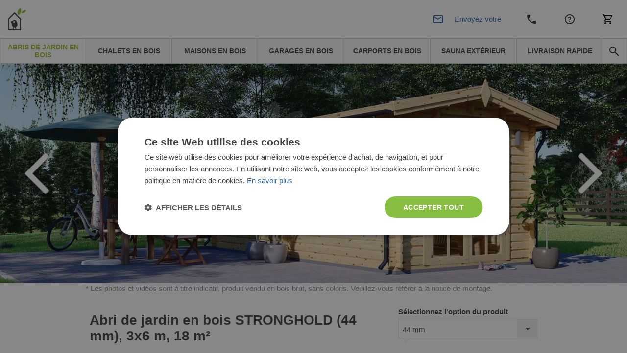

--- FILE ---
content_type: text/html; charset=UTF-8
request_url: https://www.chaletdejardin.fr/abri-de-jardin-en-bois-stronghold-44-mm-3x6-m-18m2.html
body_size: 62383
content:
<!DOCTYPE html>


<html lang="fr">
<head>
    <meta http-equiv="Content-Type" content="text/html; charset=utf-8">
    <title>Abri de jardin en bois STRONGHOLD (44 mm), 3x6 m, 18 m²</title>
    <meta http-equiv="X-UA-Compatible" content="IE=edge">
    <meta name="viewport" content="width=device-width, initial-scale=1, maximum-scale=5">
    <meta itemprop="url" content="https://www.chaletdejardin.fr"/>
    <meta property="og:title" content="Abri de jardin en bois STRONGHOLD (44 mm), 3x6 m, 18 m²" />
    <meta property="og:url" content="https://www.chaletdejardin.fr/abri-de-jardin-en-bois-stronghold-44-mm-3x6-m-18m2.html"/>
            <link rel="alternate" hreflang="fr-FR" href="https://www.chaletdejardin.fr/abri-de-jardin-en-bois-stronghold-44-mm-3x6-m-18m2.html"/>
                <meta http-equiv="0">
<meta name="robots" content="INDEX,FOLLOW">
<meta name="SKYPE_TOOLBAR" content="SKYPE_TOOLBAR_PARSER_COMPATIBLE">
<meta name="msapplication-TileColor" content="#da532c">
<meta name="msapplication-TileImage" content="/mstile-144x144.png">
<meta name="theme-color" content="#ffffff">
<meta name="msvalidate.01" content="55727FD87187A3A27FF2F658B814EF0F">
<meta name="google-site-verification" content="sQtNTn6LOIgPzG74AIfNL-tYZbHn3lSNd2Z2HmEmpxQ">
<meta name="description" content="Abri de jardin en bois STRONGHOLD (44 mm), 3x6 m, 18 m² | Labri de jardin STRONGHOLD, de style traditionnel, peut être un choix pratique pour ceux qui disposen">
<meta name="0">
<meta charset="UTF-8">
<meta property="0">
<meta property="og:description" content="Abri de jardin en bois STRONGHOLD (44 mm), 3x6 m, 18 m² | Labri de jardin STRONGHOLD, de style traditionnel, peut être un choix pratique pour ceux qui disposen">

    <meta property="og:image" content="https://www.chaletdejardin.fr/media/cache/resolve/facebook_product/6/c/1/2/6c127aac64a5c8c1ec4c61e7950f568d248b2188_stronghold_img01.jpg">
<meta property="og:image:width" content="1200">
<meta property="og:image:height" content="440">


            <style>
            *,*::before,*::after {
                box-sizing: border-box
            }

            a {
                color: #007bff;
                text-decoration: none;
                background-color: transparent;
            }
        </style>
        <link rel="stylesheet" href="/build/chaletdejardin/app-chaletdejardin.c7d4497b.css">
        <link href="/fonts/PoetsenOne-Regular.ttf" rel="preload" as="font" crossorigin="anonymous">
    
    <link rel="stylesheet" href="https://cdn.jsdelivr.net/npm/intl-tel-input@25.3.1/build/css/intlTelInput.css">
    <script src="https://cdnjs.cloudflare.com/ajax/libs/intl-tel-input/25.3.1/build/js/intlTelInputWithUtils.min.js"></script>

    

                        <script>(function(w,d,s,l,i){w[l]=w[l]||[];w[l].push({'gtm.start':
                new Date().getTime(),event:'gtm.js'});var f=d.getElementsByTagName(s)[0],
            j=d.createElement(s),dl=l!='dataLayer'?'&l='+l:'';j.async=true;j.src=
            '//www.googletagmanager.com/gtm.js?id='+i+dl;f.parentNode.insertBefore(j,f);
        })(window,document,'script','dataLayer','GTM-F5VK');</script>
                <link rel="canonical" href="https://www.chaletdejardin.fr/abri-de-jardin-en-bois-stronghold-44-mm-3x6-m-18m2.html" />
        <script>
        /*! modernizr 3.6.0 (Custom Build) | MIT *
         * https://modernizr.com/download/?-webp-setclasses !*/
        !function(e,n,A){function o(e,n){return typeof e===n}function t(){var e,n,A,t,a,i,l;for(var f in r)if(r.hasOwnProperty(f)){if(e=[],n=r[f],n.name&&(e.push(n.name.toLowerCase()),n.options&&n.options.aliases&&n.options.aliases.length))for(A=0;A<n.options.aliases.length;A++)e.push(n.options.aliases[A].toLowerCase());for(t=o(n.fn,"function")?n.fn():n.fn,a=0;a<e.length;a++)i=e[a],l=i.split("."),1===l.length?Modernizr[l[0]]=t:(!Modernizr[l[0]]||Modernizr[l[0]]instanceof Boolean||(Modernizr[l[0]]=new Boolean(Modernizr[l[0]])),Modernizr[l[0]][l[1]]=t),s.push((t?"":"no-")+l.join("-"))}}function a(e){var n=u.className,A=Modernizr._config.classPrefix||"";if(c&&(n=n.baseVal),Modernizr._config.enableJSClass){var o=new RegExp("(^|\\s)"+A+"no-js(\\s|$)");n=n.replace(o,"$1"+A+"js$2")}Modernizr._config.enableClasses&&(n+=" "+A+e.join(" "+A),c?u.className.baseVal=n:u.className=n)}function i(e,n){if("object"==typeof e)for(var A in e)f(e,A)&&i(A,e[A]);else{e=e.toLowerCase();var o=e.split("."),t=Modernizr[o[0]];if(2==o.length&&(t=t[o[1]]),"undefined"!=typeof t)return Modernizr;n="function"==typeof n?n():n,1==o.length?Modernizr[o[0]]=n:(!Modernizr[o[0]]||Modernizr[o[0]]instanceof Boolean||(Modernizr[o[0]]=new Boolean(Modernizr[o[0]])),Modernizr[o[0]][o[1]]=n),a([(n&&0!=n?"":"no-")+o.join("-")]),Modernizr._trigger(e,n)}return Modernizr}var s=[],r=[],l={_version:"3.6.0",_config:{classPrefix:"",enableClasses:!0,enableJSClass:!0,usePrefixes:!0},_q:[],on:function(e,n){var A=this;setTimeout(function(){n(A[e])},0)},addTest:function(e,n,A){r.push({name:e,fn:n,options:A})},addAsyncTest:function(e){r.push({name:null,fn:e})}},Modernizr=function(){};Modernizr.prototype=l,Modernizr=new Modernizr;var f,u=n.documentElement,c="svg"===u.nodeName.toLowerCase();!function(){var e={}.hasOwnProperty;f=o(e,"undefined")||o(e.call,"undefined")?function(e,n){return n in e&&o(e.constructor.prototype[n],"undefined")}:function(n,A){return e.call(n,A)}}(),l._l={},l.on=function(e,n){this._l[e]||(this._l[e]=[]),this._l[e].push(n),Modernizr.hasOwnProperty(e)&&setTimeout(function(){Modernizr._trigger(e,Modernizr[e])},0)},l._trigger=function(e,n){if(this._l[e]){var A=this._l[e];setTimeout(function(){var e,o;for(e=0;e<A.length;e++)(o=A[e])(n)},0),delete this._l[e]}},Modernizr._q.push(function(){l.addTest=i}),Modernizr.addAsyncTest(function(){function e(e,n,A){function o(n){var o=n&&"load"===n.type?1==t.width:!1,a="webp"===e;i(e,a&&o?new Boolean(o):o),A&&A(n)}var t=new Image;t.onerror=o,t.onload=o,t.src=n}var n=[{uri:"[data-uri]",name:"webp"},{uri:"[data-uri]",name:"webp.alpha"},{uri:"[data-uri]",name:"webp.animation"},{uri:"[data-uri]",name:"webp.lossless"}],A=n.shift();e(A.name,A.uri,function(A){if(A&&"load"===A.type)for(var o=0;o<n.length;o++)e(n[o].name,n[o].uri)})}),t(),a(s),delete l.addTest,delete l.addAsyncTest;for(var p=0;p<Modernizr._q.length;p++)Modernizr._q[p]();e.Modernizr=Modernizr}(window,document);
    </script>
                <!-- TrustBox script -->
        <script type="text/javascript" src="//widget.trustpilot.com/bootstrap/v5/tp.widget.bootstrap.min.js" async></script>
        <!-- End TrustBox script -->
                            <!-- Infinity Tracking Code Start -->
        <script>
            (function(i,n,f,t,y,x,z) {
                y=i._its=function(){return y.queue.push(arguments)};y.version='2.0';y.queue=[];z=n.createElement(f);z.async=!0;z.src=t;x=n.getElementsByTagName(f)[0];x.parentNode.insertBefore(z,x)})(window, document,'script','https://script.infinity-tracking.com/infinitytrack.js?i=2120');
            window._its('init', '2120');
            window._its('track');
        </script>
        <!-- Infinity Tracking Code End -->
                <script>
        window.featureToggles = {"form_ux_rework":true,"intl_tel_input":true};
    </script>
</head>
<body
            class="cms-index-index cms-home cms-home theme-chaletdejardin"
        data-currency="EUR"
        data-locale="fr_FR"
        data-country="fr"
        homepage-url="https://www.chaletdejardin.fr"
                data-type-ga4
        >
    <noscript><iframe src="//www.googletagmanager.com/ns.html?id=GTM-F5VK" height="0" width="0" style="display:none;visibility:hidden"></iframe></noscript>
<div base-url="https://www.chaletdejardin.fr"></div>

<div
    class="fullscreen-dark-overlay"
    dialog-toggler
>
</div>





    <div class="pusher">
                    
<div
    class="notco cs-p-up dialog-fadein-from-right support-line-popup"
    dialog-target="mobile-contact-dialog"
    style="display: none"
>
    <span class="support-line-popup-arrow">
        <img
            src="/build/avprojects/images/arrow-top.82eb2d76.png"
            alt="avp.common.blue_phone_icon"
        >
    </span>
    <ul class="mobile-categories">
        <div class="support-line-block">
    <div class="support-line-time support-line-container-chaletdejardin">
        <div class="row no-margin no-flex-wrap support-line">
            <div class="working-hours-container wh-closed js-working-hours-container">
                <div>
                    <img class="icon icon-working js-working-icon"
                         src="/build/avprojects/images/notworking-icon.a8d67a49.png"
                         data-open-icon="/build/avprojects/images/working-icon.a364bc5b.png"
                         data-closed-icon="/build/avprojects/images/notworking-icon.a8d67a49.png"
                         alt="avp.common.blue_phone_icon"
                    >
                </div>
                <div class="hours-container">
                    <div class="working-hours-closed js-working-text"></div>
                    <div class="hours hourr">(8-18 h) Lun-Ven</div>
                </div>
            </div>
        </div>
    </div>
    <p class="group-header support-line-header">Équipe ventes</p>
<div class="support-line-container support-line-container-chaletdejardin">
    <div class="support-line">
        <div class="support-line-part">
            <img
                class="icon support-line-phone-img--desktop"
                src="https://www.chaletdejardin.fr/build/avprojects/images/ic-phone.81ca04bc.svg"
                alt="avp.common.blue_phone_icon"
            >
            <img
                class="icon support-line-phone-img--mobile"
                src="https://www.chaletdejardin.fr/build/avprojects/images/ic-phone-active.664cfaf3.svg"
                alt="avp.common.blue_phone_icon"
            >
        </div>
        <div class="support-line-part">
                            <span class="footer-nr InfinityNumber PhoneNumber9063 clickable">
                    <a href="tel:0366320827">
                        0366320827
                    </a>
                </span>
                    </div>
    </div>
    <div class="support-line">
        <div class="support-line-part">
            <img class="icon"
                 src="https://www.chaletdejardin.fr/build/avprojects/images/ic-email.f21d1dc3.svg"
                 alt="avp.common.blue_envelope_icon">
        </div>
        <div class="support-line-part">
                            <a class="bigger-href" href="/cdn-cgi/l/email-protection#086b64616d667c7b486b6069646d7c6c6d62697a6c6166266e7a377b7d6a626d6b7c355b6d7a7e616b6d2869787acba07b257e6d667c6d">
                    <span class="__cf_email__" data-cfemail="fa9996939f948e89ba99929b969f8e9e9f909b889e9394d49c88">[email&#160;protected]</span>
                </a>
                    </div>
    </div>
</div>
<div class="js-sav-working-display" style="display: none;">
    <p class="group-header support-line-header">Service après-vente</p>
    <div class="support-line-container support-line-container-chaletdejardin">
        <div class="support-line">
            <div class="support-line-part">
                <img
                    class="icon support-line-phone-img--desktop"
                    src="https://www.chaletdejardin.fr/build/avprojects/images/ic-phone.81ca04bc.svg"
                    alt="avp.common.blue_phone_icon"
                >
                <img
                    class="icon support-line-phone-img--mobile"
                    src="https://www.chaletdejardin.fr/build/avprojects/images/ic-phone-active.664cfaf3.svg"
                    alt="avp.common.blue_phone_icon"
                >
            </div>
            <div class="support-line-part">
                <span class="footer-nr clickable PhoneNumber9063 support-line-secondary-number">
                    <a href="tel:+33 7 55 53 93 96">
                        +33 7 55 53 93 96
                    </a>
                </span>
            </div>
        </div>
        <div class="support-line">
            <div class="support-line-part">
                <img class="icon"
                     src="https://www.chaletdejardin.fr/build/avprojects/images/ic-email.f21d1dc3.svg"
                     alt="avp.common.blue_envelope_icon">
            </div>
            <div class="support-line-part">
                <a class="bigger-href" href="/cdn-cgi/l/email-protection#0b786e797d62686e6867626e657f784b68636a676e7f6f6e616a796f6265256d7934787e69616e687f36586e797d62686e2b6a7b79c8a378267d6e657f6e">
                    <span class="__cf_email__" data-cfemail="24574156524d474147484d414a505764474c4548415040414e4556404d4a0a4256">[email&#160;protected]</span>
                </a>
            </div>
        </div>
    </div>
</div>

</div>
    </ul>
</div>

<div class="mobile mobile-top-menu">
    <div class="mobilehead">
        <a href="https://www.chaletdejardin.fr/" title="Chaletdejardin.fr">
            <span
                class="mobile-logo"
                style="background: url('/build/chaletdejardin/images/chaletdejardin_logo-mobile.200ca578.svg') no-repeat; background-size: contain;"
            >
            </span>
        </a>
        

<div class="mobile right">
            <div
        class="mobile-cart right"
        data-cart-button
        data-empty-template="&lt;div&#x0A;&#x20;&#x20;&#x20;&#x20;&#x20;&#x20;&#x20;&#x20;&#x20;&#x20;&#x20;&#x20;class&#x3D;&quot;mobile-cart-button&quot;&#x0A;&#x20;&#x20;&#x20;&#x20;&#x20;&#x20;&#x20;&#x20;&#x20;&#x20;&#x20;&#x20;style&#x3D;&quot;background&#x3A;&#x20;url&#x28;&#x2F;build&#x2F;avprojects&#x2F;images&#x2F;ic-cart.97d6051b.svg&#x29;&#x20;no-repeat&#x20;center&#x3B;&#x20;background-size&#x3A;&#x20;24px&#x3B;&quot;&#x0A;&#x20;&#x20;&#x20;&#x20;&#x20;&#x20;&#x20;&#x20;&gt;&lt;&#x2F;div&gt;"
        data-non-empty-template="&lt;a&#x0A;&#x20;&#x20;&#x20;&#x20;&#x20;&#x20;&#x20;&#x20;&#x20;&#x20;&#x20;&#x20;class&#x3D;&quot;mobile-cart-button&quot;&#x0A;&#x20;&#x20;&#x20;&#x20;&#x20;&#x20;&#x20;&#x20;&#x20;&#x20;&#x20;&#x20;href&#x3D;&quot;https&#x3A;&#x2F;&#x2F;www.chaletdejardin.fr&#x2F;cart&#x2F;&quot;&#x0A;&#x20;&#x20;&#x20;&#x20;&#x20;&#x20;&#x20;&#x20;&#x20;&#x20;&#x20;&#x20;style&#x3D;&quot;background&#x3A;&#x20;url&#x28;&#x2F;build&#x2F;avprojects&#x2F;images&#x2F;ic-cart.97d6051b.svg&#x29;&#x20;no-repeat&#x20;center&#x3B;&#x20;background-size&#x3A;&#x20;24px&#x3B;&quot;&#x0A;&#x20;&#x20;&#x20;&#x20;&#x20;&#x20;&#x20;&#x20;&gt;&lt;span&#x20;class&#x3D;&quot;cart-circle&quot;&gt;&lt;span&#x20;class&#x3D;&quot;cart-number&quot;&#x20;data-cart-size&gt;&lt;&#x2F;span&gt;&lt;&#x2F;span&gt;&lt;&#x2F;a&gt;"
    >
        <div
            class="mobile-cart-button"
            style="background: url(/build/avprojects/images/ic-cart.97d6051b.svg) no-repeat center; background-size: 24px;"
        >
        </div>
    </div>
</div>

<a
    class="top_cart no-click always-online-click-listener"
    href="javascript:;"
    data-cart-button
    data-empty-href="javascript:;"
    data-non-empty-href="https://www.chaletdejardin.fr/cart/"
    data-empty-class="top_cart no-click"
    data-non-empty-class="top_cart"
    data-empty-template="Mon&#x20;panier&#x20;&#x28;&lt;span&#x20;data-cart-size&gt;&lt;&#x2F;span&gt;&#x29;"
    data-non-empty-template="Mon&#x20;panier&#x20;&lt;span&#x20;class&#x3D;&quot;cart-circle&quot;&gt;&lt;span&#x20;class&#x3D;&quot;cart-number&quot;&#x20;data-cart-size&gt;&lt;&#x2F;span&gt;&lt;&#x2F;span&gt;"
>
    Mon panier
</a>

        <div
            class="mobile-phone right"
            style="background: url(/build/avprojects/images/ic-phone.81ca04bc.svg) no-repeat center; background-size: 24px;"
            dialog-toggler="mobile-contact-dialog"
            dialog-active-class="dialog-fadein-from-right--active"
            dialog-visible-class="dialog-fadein-from-right--visible"
            dialog-allow-scroll="true"
        >
        </div>
        <div>
                                        <a href="https://www.chaletdejardin.fr/service-clients.html">
                    <span class="help-logo" style="background: url(/build/avprojects/images/ic-help.7b623f7c.svg) no-repeat center; background-size: 24px;"></span>
                </a>
                    </div>
        <div>
            <span
                class="withicon search-icona search-icon-mobile"
                style="background: url(/build/avprojects/images/ic-email.f21d1dc3.svg) no-repeat center left; background-size: 24px;"
                dialog-toggler="send-enquiry-modal"
                dialog-active-class="dialog-fadein-from-bottom--active"
                dialog-visible-class="dialog-fadein-from-bottom--visible"
            >
                Envoyez votre demande
            </span>
        </div>
    </div>
    <div class="mobile-menu">
        <ul>
            <li class="first">
                <a
                    href="#"
                    class="expand-button"
                    dialog-toggler="expanded-mobile-menu"
                    dialog-toggler-active-class="active"
                    dialog-active-class="dialog-fadein-from-left--active"
                    dialog-visible-class="dialog-fadein-from-left--visible"
                >
                    <span class="expand-button-icon">&nbsp;&nbsp;&nbsp;</span>
                    produits
                </a>
            </li>
            <li class="last odd">
                <div
                    class="mobile-search-button"
                    dialog-toggler="mobile-search-dialog"
                    dialog-active-class="dialog-fadein-from-right--active"
                    dialog-visible-class="dialog-fadein-from-right--visible"
                    area-label="avp.common.search"
                    role="button"
                >
                    <span
                        class="m-scb"
                        style="background: url(/build/avprojects/images/ic-search.bc975477.svg) no-repeat center; background-size: 24px;"
                    >
                    </span>
                </div>
            </li>
        </ul>
    </div>
    <div
        class="mobile-search dialog-fadein-from-right"
        dialog-target="mobile-search-dialog"
    >
        <form action="/search" method="get">
            <div>
                <input id="searchas" type="text" name="q" class="input-text">
            </div>
            <div>
                <button type="submit" title="Search" class="sbutton" id="dodsearch"></button>
            </div>
        </form>
    </div>
    <div
        class="mb-d-mn dialog-fadein-from-left"
        dialog-target="expanded-mobile-menu"
    >
        <div class="full-bg">
            <ul class="top">
                                                                        <li>
                        <a
                            href="https://www.chaletdejardin.fr/abris-de-jardin/"
                            class="level-top "
                        >
                            <span>Abris de jardin en bois</span>
                        </a>
                    </li>
                                                        <li>
                        <a
                            href="https://www.chaletdejardin.fr/chalets-en-bois/"
                            class="level-top "
                        >
                            <span>Chalets en bois</span>
                        </a>
                    </li>
                                                        <li>
                        <a
                            href="https://www.chaletdejardin.fr/maison-en-bois/"
                            class="level-top "
                        >
                            <span>Maisons en bois</span>
                        </a>
                    </li>
                                                        <li>
                        <a
                            href="https://www.chaletdejardin.fr/garages-en-bois/"
                            class="level-top "
                        >
                            <span>Garages en bois</span>
                        </a>
                    </li>
                                                        <li>
                        <a
                            href="https://www.chaletdejardin.fr/carport/"
                            class="level-top "
                        >
                            <span>Carports en bois</span>
                        </a>
                    </li>
                                                        <li>
                        <a
                            href="https://www.chaletdejardin.fr/sauna-exterieur/"
                            class="level-top "
                        >
                            <span>Sauna extérieur</span>
                        </a>
                    </li>
                                                        <li>
                        <a
                            href="https://www.chaletdejardin.fr/bons-plans/"
                            class="level-top "
                        >
                            <span>Livraison rapide</span>
                        </a>
                    </li>
                                <li class="last"><span class="rightmenu"><div class="searcbutton"><a class="search-button"></a></div></span></li>
            </ul>
        </div>
    </div>
</div>

<div class="menu-tablet-hide">
    <div class="full-header-top no-padding">
        <div class="header">
            <div class="row no-margin w-100 justify-content-between align-items-center flex-row flex-nowrap">
                <div class="logo-col">
                    <a
                        href="https://www.chaletdejardin.fr/"
                        title="Chaletdejardin.fr"
                    >
                        <img id="logo"
                             src="/build/chaletdejardin/images/chaletdejardin_logo.00ed0e1b.svg"
                             alt="Chaletdejardin.fr" height="46" width="225"
                        >
                    </a>
                </div>
                <div class="justify-content-center align-items-center">
                    <div class="row no-margin center-header header-support-line-top">
                        <div id="header-support-line" class="header-support-line-inactive" data-is-open="false">
                            <div class="header-contact-container">
                                <div class="header-row" style="margin-bottom: -4px;">
                                    <span id="header-sales-text" class="header-sales-inactive">Équipe ventes</span>
                                    <span class="working-hours-separator" style="font-size: 16px !important">|</span>
                                    <span id="working-status" class="hourr working-hours-container wh-closed">
                                        <span id="working-icon"
                                              class="working-icon js-working-icon"
                                              data-open-icon="/build/avprojects/images/working-icon.a364bc5b.png"
                                              data-closed-icon="/build/avprojects/images/notworking-icon-header.d2fd63e1.png"
                                              style="margin-left: 3px;background: url(/build/avprojects/images/notworking-icon-header.d2fd63e1.png) no-repeat 0; background-size: 10px;">
                                        </span>
                                        <span class="working-hours-closed js-working-text"></span>
                                    </span>
                                </div>
                                <div class="header-row" style="display: flex">
                                    <div class="part p2">
                                        <span class="hourr working-hours-container wh-closed">
                                            <span class="phone-icon m-0"
                                                  style="background: url(/build/avprojects/images/ic-phone.81ca04bc.svg) no-repeat 0; background-size: 15px;"></span>
                                                                                            <span id="header-phone-number" class="nrr be_nr InfinityNumber PhoneNumber9063 clickable header-phone-number">
                                                    <a href="tel:0366320827">0366320827</a>
                                                </span>
                                                                                    </span>
                                    </div>
                                    <div class="part p3 ml-2">
                                        <span id="call-back-button"
                                            class="contact_text b3 call-me-back-icona ml-2"
                                            data-toggle="modal"
                                            data-form-label="header"
                                            data-gtm-location="header"
                                            dialog-toggler="call-back-modal"
                                            dialog-active-class="dialog-fadein-from-bottom--active"
                                            dialog-visible-class="dialog-fadein-from-bottom--visible"
                                              
                                        >
                                            On vous rappelle?
                                        </span>
                                        <span id="email-button"
                                            class="withicon search-icona ml-2"
                                            style="padding-right: 0 !important;background: url(/build/avprojects/images/ic-email.f21d1dc3.svg) no-repeat center left; background-size: 18px;"
                                            data-toggle="modal"
                                            data-form-label="header"
                                            data-gtm-location="header"
                                            dialog-toggler="send-enquiry-modal"
                                            dialog-active-class="dialog-fadein-from-bottom--active"
                                            dialog-visible-class="dialog-fadein-from-bottom--visible"
                                              
                                        >
                                            Envoyez votre demande
                                        </span>
                                    </div>
                                </div>
                            </div>
                        </div>
                        <div class="js-sav-working-display" style="display: none;">
                            <div style="margin-left: 8px;" class="header-after-sales-inactive" id="header-after-sales">
                                <div class="header-contact-container">
                                    <div class="header-row">
                                        <div class="header-row" style="margin-bottom: -4px;">
                                            <span
                                                class="header-sales-inactive" id="after-delivery-text">Service après-vente</span>
                                        </div>
                                        <div class="header-row">
                                        <span
                                            class="
                                                        hourr
                                                        working-hours-container
                                                        wh-open
                                                        ">
                                                <span id="after-sales-working-icon"
                                                      class="working-icon"
                                                      data-open-icon="/build/avprojects/images/working-icon.a364bc5b.png"
                                                      data-closed-icon="/build/avprojects/images/notworking-icon-header.d2fd63e1.png"
                                                      style="margin-left: 3px;background: url(/build/avprojects/images/notworking-icon-header.d2fd63e1.png) no-repeat 0; background-size: 10px;"></span>
                                                <span class="phone-icon"
                                                      style="margin-left: 0; background: url(/build/avprojects/images/ic-phone.81ca04bc.svg) no-repeat 0; background-size: 18px;"></span>
                                                 <span
                                                     class="nrr be_nr InfinityNumber PhoneNumber9063 clickable header-phone-number">
                                                        <a href="tel:+33 7 55 53 93 96">+33 7 55 53 93 96</a>
                                                 </span>
                                            </span>
                                        </div>
                                    </div>
                                </div>
                            </div>
                        </div>
                    </div>
                </div>
                <div class="d-flex justify-content-end align-items-center">
                    <div class="part p1 ">
                        
                                                                                                                                                                <a
                                            title="Contactez-nous"
                                            href="https://www.chaletdejardin.fr/contactez-nous.html">
                                            Contactez-nous
                                        </a>
                                                                                                                                                                                                            <a
                                            title="Service clients"
                                            href="https://www.chaletdejardin.fr/service-clients.html">
                                            Service clients
                                        </a>
                                                                                                                                                <div class="mobile right">
                            <div class="mobile-cart right">
                                <div class="mobile-cart-button"></div>
                            </div>
                        </div>
                        

<div class="mobile right">
            <div
        class="mobile-cart right"
        data-cart-button
        data-empty-template="&lt;div&#x0A;&#x20;&#x20;&#x20;&#x20;&#x20;&#x20;&#x20;&#x20;&#x20;&#x20;&#x20;&#x20;class&#x3D;&quot;mobile-cart-button&quot;&#x0A;&#x20;&#x20;&#x20;&#x20;&#x20;&#x20;&#x20;&#x20;&#x20;&#x20;&#x20;&#x20;style&#x3D;&quot;background&#x3A;&#x20;url&#x28;&#x2F;build&#x2F;avprojects&#x2F;images&#x2F;ic-cart.97d6051b.svg&#x29;&#x20;no-repeat&#x20;center&#x3B;&#x20;background-size&#x3A;&#x20;24px&#x3B;&quot;&#x0A;&#x20;&#x20;&#x20;&#x20;&#x20;&#x20;&#x20;&#x20;&gt;&lt;&#x2F;div&gt;"
        data-non-empty-template="&lt;a&#x0A;&#x20;&#x20;&#x20;&#x20;&#x20;&#x20;&#x20;&#x20;&#x20;&#x20;&#x20;&#x20;class&#x3D;&quot;mobile-cart-button&quot;&#x0A;&#x20;&#x20;&#x20;&#x20;&#x20;&#x20;&#x20;&#x20;&#x20;&#x20;&#x20;&#x20;href&#x3D;&quot;https&#x3A;&#x2F;&#x2F;www.chaletdejardin.fr&#x2F;cart&#x2F;&quot;&#x0A;&#x20;&#x20;&#x20;&#x20;&#x20;&#x20;&#x20;&#x20;&#x20;&#x20;&#x20;&#x20;style&#x3D;&quot;background&#x3A;&#x20;url&#x28;&#x2F;build&#x2F;avprojects&#x2F;images&#x2F;ic-cart.97d6051b.svg&#x29;&#x20;no-repeat&#x20;center&#x3B;&#x20;background-size&#x3A;&#x20;24px&#x3B;&quot;&#x0A;&#x20;&#x20;&#x20;&#x20;&#x20;&#x20;&#x20;&#x20;&gt;&lt;span&#x20;class&#x3D;&quot;cart-circle&quot;&gt;&lt;span&#x20;class&#x3D;&quot;cart-number&quot;&#x20;data-cart-size&gt;&lt;&#x2F;span&gt;&lt;&#x2F;span&gt;&lt;&#x2F;a&gt;"
    >
        <div
            class="mobile-cart-button"
            style="background: url(/build/avprojects/images/ic-cart.97d6051b.svg) no-repeat center; background-size: 24px;"
        >
        </div>
    </div>
</div>

<a
    class="top_cart no-click always-online-click-listener"
    href="javascript:;"
    data-cart-button
    data-empty-href="javascript:;"
    data-non-empty-href="https://www.chaletdejardin.fr/cart/"
    data-empty-class="top_cart no-click"
    data-non-empty-class="top_cart"
    data-empty-template="Mon&#x20;panier&#x20;&#x28;&lt;span&#x20;data-cart-size&gt;&lt;&#x2F;span&gt;&#x29;"
    data-non-empty-template="Mon&#x20;panier&#x20;&lt;span&#x20;class&#x3D;&quot;cart-circle&quot;&gt;&lt;span&#x20;class&#x3D;&quot;cart-number&quot;&#x20;data-cart-size&gt;&lt;&#x2F;span&gt;&lt;&#x2F;span&gt;"
>
    Mon panier
</a>

                    </div>
                </div>
            </div>
        </div>
    </div>
    <div class="full-header-bottom">
        <div class="header">
            <div class="lineafter">
                <ul class="top">
                                                                                                                                                                                                                                                                                                                                                                                                                                                                                                                                                        
                                                                                            
                                                                                                                                                                                                                                                                                                                                                                                                                                                                                                                                                                                                                                                                                                                                                                                                                                                                                                                                                                                                            
                                                    <li class="desktop-nav-item desktop-nav-item--active">
                                <a
                                data-category-code="abris_de_jardin"
                                href="https://www.chaletdejardin.fr/abris-de-jardin/"
                                class="desktop-nav-item__link"
                                >
                                <span>Abris de jardin en bois</span>
                                </a>
                            </li>
                                                                                                                    
                                                                                                                                                                                                                                                                    
                                                    <li class="desktop-nav-item ">
                                <a
                                data-category-code="chalets_en_bois"
                                href="https://www.chaletdejardin.fr/chalets-en-bois/"
                                class="desktop-nav-item__link"
                                >
                                <span>Chalets en bois</span>
                                </a>
                            </li>
                                                                                                                    
                                                                                                                                                                                                                                                                    
                                                    <li class="desktop-nav-item ">
                                <a
                                data-category-code="maisons_en_bois"
                                href="https://www.chaletdejardin.fr/maison-en-bois/"
                                class="desktop-nav-item__link"
                                >
                                <span>Maisons en bois</span>
                                </a>
                            </li>
                                                                                                                    
                                                                            
                                                    <li class="desktop-nav-item ">
                                <a
                                data-category-code="garages_en_bois"
                                href="https://www.chaletdejardin.fr/garages-en-bois/"
                                class="desktop-nav-item__link"
                                >
                                <span>Garages en bois</span>
                                </a>
                            </li>
                                                                                                                    
                                                                            
                                                    <li class="desktop-nav-item ">
                                <a
                                data-category-code="carports"
                                href="https://www.chaletdejardin.fr/carport/"
                                class="desktop-nav-item__link"
                                >
                                <span>Carports en bois</span>
                                </a>
                            </li>
                                                                                                                    
                                                                                                                                                                                                                                                                                                                                                                                                                                                                                                                                                                                                                                                                                                                                                
                                                    <li class="desktop-nav-item ">
                                <a
                                data-category-code="sauna_exterieur"
                                href="https://www.chaletdejardin.fr/sauna-exterieur/"
                                class="desktop-nav-item__link"
                                >
                                <span>Sauna extérieur</span>
                                </a>
                            </li>
                                                                                                                    
                                                                            
                                                    <li class="desktop-nav-item ">
                                <a
                                data-category-code="products_with_stock_fr"
                                href="https://www.chaletdejardin.fr/bons-plans/"
                                class="desktop-nav-item__link"
                                >
                                <span>Livraison rapide</span>
                                </a>
                            </li>
                                                                <li class="last odd">
                        <span class="rightmenu">
                            <div class="searcbutton">
                                <button
                                    class="search-button search-button--navbar always-online-click-listener"
                                    style="background: url(/build/avprojects/images/ic-search.bc975477.svg) no-repeat center; background-size: 24px;"
                                    dialog-toggler="search-dialog"
                                    dialog-active-class="dialog-fadein-from-right--active"
                                    dialog-visible-class="dialog-fadein-from-right--visible"
                                    dialog-allow-scroll="true"
                                    aria-label="avp.common.search"
                                    
                                >
                                </button>
                            </div>
                        </span>
                    </li>
                </ul>
                <form
                    id="search_mini_form"
                    action="/search"
                    method="get"
                >
                    <div
                        class="forma dialog-fadein-from-right"
                        dialog-target="search-dialog"
                    >
                        <div>
                            <input
                                id="search"
                                type="text"
                                name="q"
                                value=""
                                class="input-text"
                                autocomplete="off"
                                
                            >
                        </div>
                        <div>
                            <button
                                type="submit"
                                title="avp.common.search"
                                class="sbutton"
                                id="dosearch"
                                
                            >
                            </button>
                        </div>
                        <div id="search_autocomplete" class="search-autocomplete" style="display: none;"></div>
                    </div>
                </form>
            </div>
        </div>
    </div>
</div>



        
        <div
             class="main"
                         scroll-observer-trigger-selector=".pdf-catalog-box"
             scroll-observer-trigger-action="add-class"
             scroll-observer-trigger-action-class="show-pdf"
             scroll-observer-trigger-offset="-500"
                                >
            
    
<div
    class="modal dialog-fadein-from-bottom"
    dialog-target="omni-cap-lease-modal"
    id="omni-cap-lease-modal"
    tabindex="-1"
    role="dialog"
    aria-hidden="true"
    style="display: none"
>
    <div class="modal-dialog" role="document">
        <div class="modal-content">
            <div class="modal-header">
                <h3 class="omni-lease-modal-title">
                    avp.product.show.finance.header
                </h3>
                <button type="button" class="close nfq-close-x" data-dismiss="modal" aria-label="Close" dialog-toggler>
                    <img src="/build/avprojects/images/ic_close.c1892db2.svg">
                </button>
            </div>
            <div class="modal-body">
                <form action="https://omniport.omnicapital.co.uk/credit_app/Default.aspx" method="post" id="omni-capital-lease-form">
                                        <input id="apikey" name="Identification[api_key]" type="hidden" value="KIUlC5OkW+HDoIpfyzNbw5IRQcI">
                    <input id="retailersuniqueref" name="Identification[RetailerUniqueRef]" type="hidden"
                           value="1768421652">
                    <input id="installationid" name="Identification[InstallationID]" type="hidden"
                           value="2663">
                    <p>
                        <strong>
                            <em class="main-asterisk">*</em>
                            <label class="main-label" for="stockcode">
                                avp.product.show.finance.product_code
                            </label>
                        </strong>
                        <br>
                        <input id="stockcode"
                               class="main-primary-input required-entry"
                               name="Goods[0][Description]"
                               type="text"
                               value="AV204"
                        >
                    </p>
                    <p>
                        <strong>
                            <em class="main-asterisk">*</em>
                            <label class="main-label" for="productvalue">
                                avp.product.show.finance.price
                            </label>
                        </strong>
                        <br>
                        <input id="productvalue"
                               class="main-primary-input required-entry"
                               name="Goods[0][Price]"
                               type="text"
                               value="4855"
                        >
                    </p>
                    <p>
                        <strong>
                            <em class="main-asterisk">*</em>
                            <label class="main-label" for="financecode">
                                avp.product.show.finance.loan
                            </label>
                        </strong>
                        <br>
                        <select id="financecode" class="main-primary-input required-entry" name="Finance[Code]">
                                                            <option value="ONIB12-16.90-20207">
                                    12 avp.product.show.finance.deposit_option_12
                                </option>
                                                            <option value="ONIB24-16.90-20209">
                                    24 avp.product.show.finance.deposit_option_24
                                </option>
                                                            <option value="ONIB36-16.90-20211">
                                    36 months interest bearing (19.90%)
                                </option>
                                                            <option value="ONIB48-16.90-20213">
                                    48 months interest bearing (19.90%)
                                </option>
                                                    </select>
                    </p>
                    <p>
                        <strong>
                            <em class="main-asterisk">*</em>
                            <label class="main-label" for="financedeposit">
                                avp.product.show.finance.deposit
                            </label>
                        </strong><br>
                        <input type="number" step=".01"
                               class="main-primary-input required-entry validate-digits-range digits-range-97100-242750"
                               id="financedeposit" name="Finance[Deposit]" value="0">
                    <span class="validation-advice d-none" id="advice-validate-digits-range-financedeposit">
                        avp.product.show.finance.deposit_error
                    </span>
                        <span class="black">
                            <br>
                            <strong class="mt-2">
                                avp.product.show.finance.deposit_criteria
                            <span id="omni-deposit-range">
                                971,00 € - 2 427,50 €
                            </span>
                            </strong>
                        </span>
                    </p>
                    <div class="omni-lease-submit">
                        <button class="m-btn-lg" type="submit">avp.product.show.finance.submit</button>
                    </div>
                </form>
            </div>
            <div class="modal-footer">
                <div id="omni-form-calculator">
                    <table>
                        <tbody>
                        <tr class="first">
                            <td class="first">avp.product.show.finance.calculator.term</td>
                            <td id="theterm" class="last"></td>
                        </tr>
                        <tr>
                            <td class="first">avp.product.show.finance.calculator.amount</td>
                            <td id="depositamount" class="last"></td>
                        </tr>
                        <tr>
                            <td class="first">avp.product.show.finance.calculator.loan</td>
                            <td id="loanvalue" class="last"></td>
                        </tr>
                        <tr>
                            <td class="first">avp.product.show.finance.calculator.monthly</td>
                            <td id="monthlypayment" class="last"></td>
                        </tr>
                        <tr>
                            <td class="first">avp.product.show.finance.calculator.apr</td>
                            <td id="apr" class="last"></td>
                        </tr>
                        <tr class="last">
                            <td class="first">avp.product.show.finance.calculator.total</td>
                            <td id="totalamountpayable" class="last"></td>
                        </tr>
                        </tbody>
                    </table>
                </div>
            </div>
        </div>
    </div>
</div>

<div
    class="modal scroll-padding-fix in dialog-fadein-from-bottom"
    id="site-visit-modal"
    tabindex="-1"
    role="dialog"
    aria-hidden="true"
    dialog-target="site-visit-modal"
    style="display: none"
>
    <div class="modal-dialog nfq-modal-dialog" role="document">
        <div class="modal-content modal-content--disabled nfq-notification-modal" ajax-form-modal-content-success="site-visit-modal">
            <div class="modal-header center">
                <div class="nfq-main-header">
                    <img src="/build/avprojects/images/success.8506964f.svg">
                </div>
            </div>
            <div class="modal-body">
                <div class="row nfq-section center">
                    <div class="col-lg-12">
                        <div class="nfq-main-header no-padding">
                            <span>Votre demande a été envoyée.</span>
                        </div>
                    </div>
                    <div class="col-lg-12">
                        <p class="main-p success-p">
                            <span>Merci ! Nous reviendrons vers vous prochainement (en général dans la journée, voire le prochain jour ouvrable).</span>
                        </p>
                    </div>
                    <div class="col-lg-12">
                        <button
                            type="button"
                            class="nfq-close-x main-secondary-button-lg"
                            dialog-toggler
                            ajax-form-modal-content-success-remove="site-visit-modal"
                            aria-label="Close"
                        >
                            Fermer
                        </button>
                    </div>
                </div>
            </div>
        </div>

        <div class="modal-content nfq-main-modal" ajax-form-modal-content="site-visit-modal">
            <div class="modal-header">
                <div class="col-11">
                    <span class="nfq-main-header">
                        avp.product.show.visit.header
                    </span>
                </div>
                <div class="col-1">
                    <div class="nfq-header-close">
                        <button type="button" class="close nfq-close-x" data-dismiss="modal" aria-label="Close" dialog-toggler>
                            <img src="/build/avprojects/images/ic_close.c1892db2.svg">
                        </button>
                    </div>
                </div>
            </div>
            <div class="modal-body">
                <form
                    action="/leads"
                    id="site-visit-request"
                    method="post"
                    novalidate=""
                    form-name="Request site visit"
                    ajax-form="site-visit-modal"
                     >
                    <input type="hidden" data-csrf-name="_token" data-csrf-type="js">
                    <input type="hidden" name="lastName" value="site_visit_request">
                    <input type="hidden" name="sourceUrl" value="https://www.chaletdejardin.fr/abri-de-jardin-en-bois-stronghold-44-mm-3x6-m-18m2.html">
                    <div class="row nfq-section">
                        <div class="col-lg-12">
                            <ul class="main-u-list main-p">
                                <li class="first odd">avp.product.show.visit.option_1</li>
                                <li></li>
                                <li class="last odd">avp.product.show.visit.option_3</li>
                            </ul>
                        </div>
                    </div>
                    <div class="row">
                        <div class="col-lg-6 col-md-6 col-sm-6 col-xs-6 col-us-12">
                            <div class="primary-fieldset mr16">
                                <label for="phone" class="primary-label">
                                    Téléphone
                                </label>
                                <em class="main-asterisk">*</em>
                                <input type="tel" class="required-entry-phone primary-input" name="phoneNumber">
                            </div>
                        </div>
                        <div class="col-lg-6 col-md-6 col-sm-6 col-xs-6 col-us-12">
                            <div class="primary-fieldset">
                                <label for="name" class="primary-label">
                                    Nom
                                </label>
                                <input type="text" class="primary-input" name="token">
                            </div>
                        </div>
                    </div>
                    <div class="row">
                        <div class="col-lg-12">
                            <div class="primary-fieldset">
                                <label for="message" class="primary-label">
                                    Message
                                </label>
                                <em class="main-asterisk">*</em>
                                <textarea rows="3" name="trap" class="required-entry-message primary-input"></textarea>
                            </div>
                        </div>
                        <div class="col-lg-12">
                            <button
                                ajax-form-submit-btn="site-visit-modal"
                                class="m-btn-lg"
                                type="submit"
                            >
                                avp.product.show.visit.header
                            </button>
                        </div>
                    </div>
                </form>
            </div>
        </div>
    </div>
</div>

<div
    class="modal scroll-padding-fix in dialog-fadein-from-bottom"
    id="product-question-modal"
    tabindex="-1"
    role="dialog"
    aria-hidden="true"
    dialog-target="product-question-modal"
    data-form-position="Abri de jardin en bois STRONGHOLD (44 mm), 3x6 m, 18 m²"
    style="display: none"
    
>

    <div class="modal-dialog nfq-modal-dialog" role="document">
                    
<div
    class="modal-content modal-content--disabled nfq-notification-modal"
    ajax-form-modal-content="questionnaire-first-step-product-question-request"
    ajax-form-modal-content-success="product-question-request"
>    <div class="modal-header">
        <div class="col-11">
            <span class="nfq-main-header">Veuillez fournir quelques détails supplémentaires pour que nous puissions vous proposer la meilleure offre</span>
        </div>
        <div class="col-1">
            <div class="nfq-header-close">
                <button
                    type="button"
                    class="close nfq-close-x"
                    data-dismiss="modal"
                    aria-label="Close"
                    dialog-toggler
                >
                    <img src="/build/avprojects/images/ic_close.c1892db2.svg">
                </button>
            </div>
        </div>
    </div>
    <div class="modal-body">
        
    <form name="questionnaire_first_step_form_product-question-request" method="post" action="/leads-questionnaire-first-step" id="questionnaire-first-step-product-question-request" data-form-label="automatic" novalidate="" form-name="Questionnaire first step" ajax-form="questionnaire-first-step-product-question-request">
<input type="hidden" name="uuid" value="" data-lead-uuid-auto>
<input type="hidden" name="originalModal" value="product-question-request">
<div class="questionnaire-form-container-step">
    <div class="questionnaire-form-group-container">
        <div class="questionnaire-primary-fieldset">
            <label class="questionnaire-primary-label required">Quel produit vous intéresse ?</label>
                        <div class="primary-fieldset">
                <input name="error-productOfInterest" style="display: none">
            </div>
            <div class="choice-options">
                                    <div class="questionnaire-form-check">
                        <input type="radio" id="questionnaire_first_step_form_product-question-request_productOfInterest_0" name="questionnaire_first_step_form_product-question-request[productOfInterest]" required="required" class="radio-input" value="garage_carport" />
                        <label class="questionnaire-form-check-label required" for="questionnaire_first_step_form_product-question-request_productOfInterest_0">Garage / Carport</label>
                    </div>
                                    <div class="questionnaire-form-check">
                        <input type="radio" id="questionnaire_first_step_form_product-question-request_productOfInterest_1" name="questionnaire_first_step_form_product-question-request[productOfInterest]" required="required" class="radio-input" value="residential_house" />
                        <label class="questionnaire-form-check-label required" for="questionnaire_first_step_form_product-question-request_productOfInterest_1">Maison résidentielle</label>
                    </div>
                                    <div class="questionnaire-form-check">
                        <input type="radio" id="questionnaire_first_step_form_product-question-request_productOfInterest_2" name="questionnaire_first_step_form_product-question-request[productOfInterest]" required="required" class="radio-input" value="garden_buildings" />
                        <label class="questionnaire-form-check-label required" for="questionnaire_first_step_form_product-question-request_productOfInterest_2">Construction de jardin</label>
                    </div>
                                    <div class="questionnaire-form-check">
                        <input type="radio" id="questionnaire_first_step_form_product-question-request_productOfInterest_3" name="questionnaire_first_step_form_product-question-request[productOfInterest]" required="required" class="radio-input" value="other" />
                        <label class="questionnaire-form-check-label required" for="questionnaire_first_step_form_product-question-request_productOfInterest_3">Autre</label>
                    </div>
                            </div>
        </div>
    </div>
    <div class="questionnaire-form-group-container">
        <div class="questionnaire-primary-fieldset">
            <label class="questionnaire-primary-label required">Avez-vous déjà un terrain pour votre construction ?</label>
                        <div class="primary-fieldset">
                <input name="error-hasLand" style="display: none">
            </div>
            <div class="choice-options">
                                    <div class="questionnaire-form-check">
                        <input type="radio" id="questionnaire_first_step_form_product-question-request_hasLand_0" name="questionnaire_first_step_form_product-question-request[hasLand]" required="required" class="radio-input" value="yes" />
                        <label class="questionnaire-form-check-label required" for="questionnaire_first_step_form_product-question-request_hasLand_0">Oui</label>
                    </div>
                                    <div class="questionnaire-form-check">
                        <input type="radio" id="questionnaire_first_step_form_product-question-request_hasLand_1" name="questionnaire_first_step_form_product-question-request[hasLand]" required="required" class="radio-input" value="no" />
                        <label class="questionnaire-form-check-label required" for="questionnaire_first_step_form_product-question-request_hasLand_1">Non</label>
                    </div>
                                    <div class="questionnaire-form-check">
                        <input type="radio" id="questionnaire_first_step_form_product-question-request_hasLand_2" name="questionnaire_first_step_form_product-question-request[hasLand]" required="required" class="radio-input" value="looking_to_buy_soon" />
                        <label class="questionnaire-form-check-label required" for="questionnaire_first_step_form_product-question-request_hasLand_2">Nous allons bientôt acheter</label>
                    </div>
                            </div>
        </div>
    </div>
</div>
<div class="row">
    <div class="col-lg-12">
        <button
            class="m-btn-lg"
            type="submit"
            ajax-form-submit-btn="questionnaire-first-step-product-question-request"
        >
            Dernière étape →
        </button>
    </div>
</div>
<input type="hidden" id="questionnaire_first_step_form_product-question-request__js_token" name="questionnaire_first_step_form_product-question-request[_js_token]" value="20bb6fad35.6Scf5AuitAV6PNx40AR9iksJKRzMoQev1ylPC7BnhKA.rE5cgEiSwGQdeYYJiG1OuxtAa0i46W7L4Gp6Pf4KxZiLZXeSYeThZyNTuw" /></form>
    </div>
</div>
            
<div
    class="modal-content modal-content--disabled nfq-notification-modal"
    ajax-form-modal-content="questionnaire-second-step-product-question-request"
    ajax-form-modal-content-success="questionnaire-first-step-product-question-request"
>    <div class="modal-header">
        <div class="col-11">
            <span class="nfq-main-header">Veuillez fournir quelques détails supplémentaires pour que nous puissions vous proposer la meilleure offre</span>
        </div>
        <div class="col-1">
            <div class="nfq-header-close">
                <button
                    type="button"
                    class="close nfq-close-x"
                    data-dismiss="modal"
                    aria-label="Close"
                    dialog-toggler
                >
                    <img src="/build/avprojects/images/ic_close.c1892db2.svg">
                </button>
            </div>
        </div>
    </div>
    <div class="modal-body">
        
    
<form name="questionnaire_second_step_form_product-question-request" method="post" action="/leads-questionnaire-second-step" id="questionnaire-second-step-product-question-request" data-form-label="automatic" novalidate="" form-name="Questionnaire second step" ajax-form="questionnaire-second-step-product-question-request">
<input type="hidden" name="uuid" value="" data-lead-uuid-auto >
<input type="hidden" name="originalModal" value="product-question-request">
<div class="questionnaire-form-container-step">
    <div class="questionnaire-form-group-container">
        <div class="questionnaire-primary-fieldset">
            <label class="questionnaire-primary-label required">Quel est votre budget ?</label>
                        <div class="primary-fieldset">
                <input name="error-budget" style="display: none">
            </div>
            <div class="choice-options">
                                    <div class="questionnaire-form-check">
                        <input type="radio" id="questionnaire_second_step_form_product-question-request_budget_0" name="questionnaire_second_step_form_product-question-request[budget]" required="required" class="radio-input" value="up_to_10k" />
                        <label class="questionnaire-form-check-label required" for="questionnaire_second_step_form_product-question-request_budget_0">Jusqu&#039;à 10 000 €</label>
                    </div>
                                    <div class="questionnaire-form-check">
                        <input type="radio" id="questionnaire_second_step_form_product-question-request_budget_1" name="questionnaire_second_step_form_product-question-request[budget]" required="required" class="radio-input" value="up_to_30k" />
                        <label class="questionnaire-form-check-label required" for="questionnaire_second_step_form_product-question-request_budget_1">Jusqu&#039;à 30 000 €</label>
                    </div>
                                    <div class="questionnaire-form-check">
                        <input type="radio" id="questionnaire_second_step_form_product-question-request_budget_2" name="questionnaire_second_step_form_product-question-request[budget]" required="required" class="radio-input" value="up_to_50k" />
                        <label class="questionnaire-form-check-label required" for="questionnaire_second_step_form_product-question-request_budget_2">Jusqu&#039;à 50 000 €</label>
                    </div>
                                    <div class="questionnaire-form-check">
                        <input type="radio" id="questionnaire_second_step_form_product-question-request_budget_3" name="questionnaire_second_step_form_product-question-request[budget]" required="required" class="radio-input" value="up_to_100k" />
                        <label class="questionnaire-form-check-label required" for="questionnaire_second_step_form_product-question-request_budget_3">Jusqu&#039;à 100 000 €</label>
                    </div>
                                    <div class="questionnaire-form-check">
                        <input type="radio" id="questionnaire_second_step_form_product-question-request_budget_4" name="questionnaire_second_step_form_product-question-request[budget]" required="required" class="radio-input" value="more_than_100k" />
                        <label class="questionnaire-form-check-label required" for="questionnaire_second_step_form_product-question-request_budget_4">Plus de 100 000 €</label>
                    </div>
                            </div>
        </div>
    </div>
    <div class="questionnaire-form-group-container">
        <div class="questionnaire-primary-fieldset">
            <label class="questionnaire-primary-label required">Quand voulez-vous recevoir la construction ?</label>
                        <div class="primary-fieldset">
                <input name="error-buildingTimeline" style="display: none">
            </div>
            <div class="choice-options">
                                    <div class="questionnaire-form-check">
                        <input type="radio" id="questionnaire_second_step_form_product-question-request_buildingTimeline_0" name="questionnaire_second_step_form_product-question-request[buildingTimeline]" required="required" class="radio-input" value="up_to_4_weeks" />
                        <label class="questionnaire-form-check-label required" for="questionnaire_second_step_form_product-question-request_buildingTimeline_0">Dans moins de 4 semaines</label>
                    </div>
                                    <div class="questionnaire-form-check">
                        <input type="radio" id="questionnaire_second_step_form_product-question-request_buildingTimeline_1" name="questionnaire_second_step_form_product-question-request[buildingTimeline]" required="required" class="radio-input" value="in_8_weeks" />
                        <label class="questionnaire-form-check-label required" for="questionnaire_second_step_form_product-question-request_buildingTimeline_1">Dans 8 semaines</label>
                    </div>
                                    <div class="questionnaire-form-check">
                        <input type="radio" id="questionnaire_second_step_form_product-question-request_buildingTimeline_2" name="questionnaire_second_step_form_product-question-request[buildingTimeline]" required="required" class="radio-input" value="in_6_months" />
                        <label class="questionnaire-form-check-label required" for="questionnaire_second_step_form_product-question-request_buildingTimeline_2">Dans 6 mois</label>
                    </div>
                                    <div class="questionnaire-form-check">
                        <input type="radio" id="questionnaire_second_step_form_product-question-request_buildingTimeline_3" name="questionnaire_second_step_form_product-question-request[buildingTimeline]" required="required" class="radio-input" value="in_12_months" />
                        <label class="questionnaire-form-check-label required" for="questionnaire_second_step_form_product-question-request_buildingTimeline_3">Dans 12 mois</label>
                    </div>
                                    <div class="questionnaire-form-check">
                        <input type="radio" id="questionnaire_second_step_form_product-question-request_buildingTimeline_4" name="questionnaire_second_step_form_product-question-request[buildingTimeline]" required="required" class="radio-input" value="more_than_12_months" />
                        <label class="questionnaire-form-check-label required" for="questionnaire_second_step_form_product-question-request_buildingTimeline_4">Dans plus de 12 mois</label>
                    </div>
                            </div>
        </div>
    </div>
</div>
<div class="row">
    <div class="col-lg-12">
        <button
            class="m-btn-lg"
            type="submit"
            ajax-form-submit-btn="questionnaire-second-step-product-question-request"
        >
            Envoyer la demande
        </button>
    </div>
</div>
<input type="hidden" id="questionnaire_second_step_form_product-question-request__js_token" name="questionnaire_second_step_form_product-question-request[_js_token]" value="1c36c7c26862b323763b94ef54a1727.3iGVXegmTdgPTSf8aQDqnZUaEqK0NBlFVs9pOgEcNgE.m0jWOasWObloCH2NMWnZrMVTUPbAfHAhYYxcDE9xdzm8Y_0rgmAYulYiQA" /></form>
    </div>
</div>
            
    
<div class="modal-content modal-content--disabled nfq-notification-modal" ajax-form-modal-content-success="questionnaire-second-step-product-question-request">
    <div class="modal-header center">
        <div class="nfq-main-header">
            <img src="/build/avprojects/images/success.8506964f.svg">
        </div>
    </div>
    <div class="modal-body">
        <div class="row nfq-section center">
            <div class="col-lg-12">
                <div class="nfq-main-header no-padding">
                    <span>Votre message a été envoyé !</span>
                </div>
            </div>
            <div class="col-lg-12">
                <p class="main-p success-p">
                    <span>Merci ! Nous reviendrons vers vous prochainement (en général dans la journée, voire le prochain jour ouvrable).</span>
                </p>
            </div>
            <div class="col-lg-12">
                <button
                    type="button"
                    class="nfq-close-x main-secondary-button-lg"
                    dialog-toggler="questionnaire-second-step-product-question-request"
                                            ajax-form-modal-content-success-remove="questionnaire-second-step-product-question-request"
                        ajax-form-modal-content-success-original="product-question-request"
                                        aria-label="Close"
                >
                    Fermer
                </button>
            </div>
        </div>
    </div>
</div>
        
        <div class="modal-content nfq-main-modal"
             ajax-form-modal-content="product-question-request"
        >
            <div class="modal-header">
                <div class="col-11">
                    <span class="nfq-main-header">
                        Envoyez-nous votre demande
                    </span>
                </div>
                <div class="col-1">
                    <div class="nfq-header-close">
                        <button
                            type="button"
                            class="close nfq-close-x"
                            data-dismiss="modal"
                            aria-label="Close"
                            dialog-toggler
                        >
                            <img src="/build/avprojects/images/ic_close.c1892db2.svg">
                        </button>
                    </div>
                </div>
            </div>
            <div class="modal-body">
                <form action="/leads"
                      id="product-question-request"
                      ajax-form="product-question-request"
                      data-form-label="automatic"
                      method="post" novalidate=""
                      form-name="Send question"
                      
                >
                    <input type="hidden" data-csrf-name="_token" data-csrf-type="js">
                    <input type="hidden" name="lastName" value="product_question">
                    <input type="hidden" name="sourceUrl" value="https://www.chaletdejardin.fr/abri-de-jardin-en-bois-stronghold-44-mm-3x6-m-18m2.html">
                    <input type="hidden" name="orderItems[0][product]" value="149742">
                    <input type="hidden" name="orderItems[0][quantity]" value="1">
                    <input type="hidden" name="orderItems[0][unitPrice]"
                           value="485500"
                           shipping-request-product-price
                    >
                    <input type="hidden" name="orderItems[0][productCode]" value="AV204">

                    <input type="hidden" name="token" value="Customer">
                    <div class="row nfq-section">
                        <div class="col-lg-12">
                            <p class="main-p">
                                Nos conseillers vous recontacteront prochainement (généralement dans la journée, voire le prochain jour ouvrable).
                            </p>
                        </div>
                    </div>
                    <div class="row">
                        <div class="col-lg-6 col-md-6 col-sm-6 col-xs-6 col-us-12">
                            <div class="primary-fieldset mr16">
                                <label for="sender_email" class="primary-label">
                                    Email
                                </label>
                                <em class="main-asterisk">*</em>
                                <input type="email"
                                       class="required-entry-email validate-email primary-input"
                                       name="email"
                                       
                                >
                            </div>
                        </div>
                        <div class="col-lg-6 col-md-6 col-sm-6 col-xs-6 col-us-12">
                            <div class="primary-fieldset">
                                <label for="sender_phone" class="primary-label">
                                    Téléphone
                                </label>
                                <input type="tel"
                                       class="primary-input"
                                       name="phoneNumber"
                                       
                                >
                            </div>
                        </div>
                    </div>
                    <div class="row">
                        <div class="col-lg-12">
                            <div class="primary-fieldset">
                                <label for="sender_message" class="primary-label">
                                    Question
                                </label>
                                <em class="main-asterisk">*</em>
                                <textarea rows="3"
                                          name="trap"
                                          class="required-entry-question primary-input"
                                          
                                ></textarea>
                            </div>
                        </div>
                        <input type="text" name="message" class="extra-message" autocomplete="nope"  value="" tabindex="-1" aria-hidden="true">
                                                <div class="col-lg-12">
                            <button
                                class="m-btn-lg"
                                type="submit"
                                ajax-form-submit-btn="product-question-request"
                                
                            >
                                Envoyer la question
                            </button>
                        </div>
                    </div>
                </form>
            </div>
        </div>
    </div>
</div>

<div
    class="modal scroll-padding-fix in dialog-fadein-from-bottom"
    id="send-friend-modal"
    tabindex="-1"
    role="dialog"
    aria-hidden="true"
    dialog-target="send-friend-modal"
    data-form-position="Abri de jardin en bois STRONGHOLD (44 mm), 3x6 m, 18 m²"
    style="display: none"
>
    <div class="modal-dialog nfq-modal-dialog" role="document">
        <div class="modal-content modal-content--disabled nfq-notification-modal"
             ajax-form-modal-content-success="send_friend"
        >
            <div class="modal-header center">
                <div class="nfq-main-header">
                    <img src="/build/avprojects/images/success.8506964f.svg">
                </div>
            </div>
            <div class="modal-body">
                <div class="row nfq-section center">
                    <div class="col-lg-12">
                        <p class="main-p success-p">
                            Un lien produit a été envoyé a votre ami. Merci pour le partage !
                        </p>
                    </div>
                    <div class="col-lg-12">
                        <button
                            type="button"
                            class="nfq-close-x main-secondary-button-lg"
                            dialog-toggler
                            ajax-form-modal-content-success-remove="send_friend"
                            aria-label="Close"
                        >
                            <span>Fermer</span>
                        </button>
                    </div>
                </div>
            </div>
        </div>

        <div class="modal-content nfq-main-modal"
             ajax-form-modal-content="send_friend"
        >
            <div class="modal-header">
                <div class="col-11">
                    <span class="nfq-main-header">Partager cette page à un ami</span>
                </div>
                <div class="col-1">
                    <div class="nfq-header-close">
                        <button type="button" class="close nfq-close-x" data-dismiss="modal" aria-label="Close" dialog-toggler>
                            <img src="/build/avprojects/images/ic_close.c1892db2.svg">
                        </button>
                    </div>
                </div>
            </div>
            <div class="modal-body">
                <form action="/leads"
                      id="send_friend"
                      method="post"
                      novalidate=""
                      ajax-form="send_friend"
                      form-name="Share with a friend"
                      
                >
                    <input type="hidden" data-csrf-name="_token" data-csrf-type="js">
                    <input type="hidden" name="lastName" value="send_friend">
                    <input type="hidden" name="sourceUrl" value="https://www.chaletdejardin.fr/abri-de-jardin-en-bois-stronghold-44-mm-3x6-m-18m2.html">
                    <input type="hidden" name="orderItems[0][product]" value="149742">
                    <input type="hidden" name="orderItems[0][quantity]" value="1">
                    <input type="hidden" name="orderItems[0][unitPrice]"
                           value="485500"
                    >
                    <input type="hidden" name="orderItems[0][productCode]" value="AV204">
                    <div class="row nfq-section">
                        <div class="col-lg-12">
                            <p class="main-p">Communiquez-nous les coordonnées de votre ami pour que nous puissions lui envoyer un email avec le lien de ce produit.</p>
                        </div>
                    </div>
                    <div class="row">
                        <div class="col-lg-12">
                            <span class="form-section-header send-to-fiend-h2">Emetteur</span>
                            <hr class="form-section-line">
                        </div>
                    </div>
                    <div class="row">
                        <div class="col-lg-6 col-md-6 col-sm-6 col-xs-6 col-us-12">
                            <div class="primary-fieldset mr16">
                                <label for="sender_email" class="primary-label">
                                    Votre email
                                 </label>
                                <em class="main-asterisk">*</em>
                                <input type="email"
                                       class="required-entry-your-email validate-email primary-input"
                                       name="sender[email]"
                                       
                                >
                            </div>
                        </div>
                        <div class="col-lg-6 col-md-6 col-sm-6 col-xs-6 col-us-12">
                            <div class="primary-fieldset">
                                <label for="sender_name" class="primary-label">
                                    Votre Nom
                                </label>
                                <em class="main-asterisk">*</em>
                                <input type="text"
                                       class="required-entry-your-name primary-input"
                                       name="sender[name]"
                                       
                                >
                            </div>
                        </div>
                    </div>
                    <div class="row">
                        <div class="col-lg-12">
                            <span class="form-section-header send-to-fiend-h2">
                                Destinataire
                            </span>
                            <hr class="form-section-line">
                        </div>
                    </div>
                    <div class="row">
                        <div class="col-lg-6 col-md-6 col-sm-6 col-xs-6 col-us-12">
                            <div class="primary-fieldset mr16">
                                <label for="recipients_email" class="primary-label">
                                    Email du destinataire
                                </label>
                                <em class="main-asterisk">*</em>
                                <input type="email"
                                       class="required-entry-recipient-email validate-email primary-input"
                                       name="recipient[email]"
                                       
                                >
                            </div>
                        </div>
                        <div class="col-lg-6 col-md-6 col-sm-6 col-xs-6 col-us-12">
                            <div class="primary-fieldset">
                                <label for="recipients_name" class="primary-label">
                                    Nom du destinataire
                                </label>
                                <em class="main-asterisk">*</em>
                                <input type="text"
                                       class="required-entry-recipient-name primary-input"
                                       name="recipient[name]"
                                       
                                >
                            </div>
                        </div>
                    </div>
                    <div class="row">
                        <div class="col-lg-12">
                            <div class="primary-fieldset">
                                <label for="sender_message" class="primary-label">
                                    Message
                                </label>
                                <em class="main-asterisk">*</em>
                                <textarea rows="3"
                                          name="trap"
                                          class="required-entry-message primary-input"
                                          
                                ></textarea>
                            </div>
                        </div>
                        <div class="mt-20 mr-8">
    <div class="ui toggle checkbox checkbox-text-styling d-flex ml2">
        <input type="checkbox" name="gdpr" id="send_to_friend_gdpr" >
        <label for="send_to_friend_gdpr"
               class="required gdpr-label ml8"
        >
            J'accepte que mes donnés soient conservées et utilisées à des fins de démarchage marketing
        </label>
    </div>
</div>
                        <input type="text" name="message" class="extra-message" autocomplete="nope"  value="" tabindex="-1" aria-hidden="true">
                                                <div class="col-lg-12">
                            <button class="m-btn-lg"
                                    type="submit"
                                    ajax-form-submit-btn="send_friend"
                                    
                            >
                                Envoyer le message
                            </button>
                        </div>
                    </div>
                </form>
            </div>
        </div>
    </div>
</div>

<div
    id="product-photo-modal"
    class="modal dialog-fadein"
    dialog-target="product-photo-modal"
    style="display: none"
>
    <div
        class="lazyload inline3_close"
        dialog-toggler
        data-add-vertical-overflow
        data-bg="/build/avprojects/images/modal-close.8c071604.png"
    >
    </div>
    <div class="clearfix"></div>

    
    
                                                                                                                                                                            
    <div
        gallery-group="main"
        data-images="[{&quot;path&quot;:&quot;https:\/\/www.chaletdejardin.fr\/media\/cache\/sylius_shop_product_hero\/6\/c\/1\/2\/6c127aac64a5c8c1ec4c61e7950f568d248b2188_stronghold_img01.jpg&quot;,&quot;thumb&quot;:&quot;https:\/\/www.chaletdejardin.fr\/media\/cache\/sylius_shop_product_modal_nav_thumbnail\/6\/c\/1\/2\/6c127aac64a5c8c1ec4c61e7950f568d248b2188_stronghold_img01.jpg&quot;,&quot;alt&quot;:&quot;Abri de jardin en bois STRONGHOLD (44 mm), 3x6 m, 18 m\u00b2 visualization 1&quot;},{&quot;path&quot;:&quot;https:\/\/www.chaletdejardin.fr\/media\/cache\/sylius_shop_product_hero\/3\/b\/2\/8\/3b28a6306a8f2ba5b7b91e0d1606ef046f23aa60_stronghold_img02.jpg&quot;,&quot;thumb&quot;:&quot;https:\/\/www.chaletdejardin.fr\/media\/cache\/sylius_shop_product_modal_nav_thumbnail\/3\/b\/2\/8\/3b28a6306a8f2ba5b7b91e0d1606ef046f23aa60_stronghold_img02.jpg&quot;,&quot;alt&quot;:&quot;Abri de jardin en bois STRONGHOLD (44 mm), 3x6 m, 18 m\u00b2 visualization 2&quot;},{&quot;path&quot;:&quot;https:\/\/www.chaletdejardin.fr\/media\/cache\/sylius_shop_product_hero\/f\/5\/7\/5\/f57594899bd45ded51c4c3c97ba772cb46ce6359_stronghold_img03.jpg&quot;,&quot;thumb&quot;:&quot;https:\/\/www.chaletdejardin.fr\/media\/cache\/sylius_shop_product_modal_nav_thumbnail\/f\/5\/7\/5\/f57594899bd45ded51c4c3c97ba772cb46ce6359_stronghold_img03.jpg&quot;,&quot;alt&quot;:&quot;Abri de jardin en bois STRONGHOLD (44 mm), 3x6 m, 18 m\u00b2 visualization 3&quot;},{&quot;path&quot;:&quot;https:\/\/www.chaletdejardin.fr\/media\/cache\/sylius_shop_product_hero\/0\/f\/2\/6\/0f26a3c75f081e08f6c9cbb7270d197b44488e08_stronghold_img04.jpg&quot;,&quot;thumb&quot;:&quot;https:\/\/www.chaletdejardin.fr\/media\/cache\/sylius_shop_product_modal_nav_thumbnail\/0\/f\/2\/6\/0f26a3c75f081e08f6c9cbb7270d197b44488e08_stronghold_img04.jpg&quot;,&quot;alt&quot;:&quot;Abri de jardin en bois STRONGHOLD (44 mm), 3x6 m, 18 m\u00b2 visualization 4&quot;},{&quot;path&quot;:&quot;https:\/\/www.chaletdejardin.fr\/media\/cache\/sylius_shop_product_hero\/3\/6\/3\/1\/36319d08c4895f49e3a0bdda3e746ea94b0aeb14_stronghold_img05.jpg&quot;,&quot;thumb&quot;:&quot;https:\/\/www.chaletdejardin.fr\/media\/cache\/sylius_shop_product_modal_nav_thumbnail\/3\/6\/3\/1\/36319d08c4895f49e3a0bdda3e746ea94b0aeb14_stronghold_img05.jpg&quot;,&quot;alt&quot;:&quot;Abri de jardin en bois STRONGHOLD (44 mm), 3x6 m, 18 m\u00b2 visualization 5&quot;},{&quot;path&quot;:&quot;https:\/\/www.chaletdejardin.fr\/media\/cache\/sylius_shop_product_hero\/8\/b\/5\/1\/8b51a9d1f46040773e8f79717e5774db1f8093ef_stronghold_img06.jpg&quot;,&quot;thumb&quot;:&quot;https:\/\/www.chaletdejardin.fr\/media\/cache\/sylius_shop_product_modal_nav_thumbnail\/8\/b\/5\/1\/8b51a9d1f46040773e8f79717e5774db1f8093ef_stronghold_img06.jpg&quot;,&quot;alt&quot;:&quot;Abri de jardin en bois STRONGHOLD (44 mm), 3x6 m, 18 m\u00b2 visualization 6&quot;}]"
        data-spinner-image="/build/avprojects/images/spinner.c9e3042f.gif"
        data-arrow-image="/build/avprojects/images/sliderRight.8372850a.png"
        data-empty-image="/build/avprojects/images/blurred-house.2b03bf2e.jpeg"
        data-trans-of="of"
        class="gallery__tab-body is-main gallery__tab-body--active gallery__tab-body--visible"
    ></div>

            
                                                                                                                                                                                                                                    
        <div
            gallery-group="specs"
            data-images="[{&quot;path&quot;:&quot;https:\/\/www.chaletdejardin.fr\/media\/cache\/sylius_shop_product_hero\/c\/7\/a\/1\/c7a1da6c8e069b9dcce0e1bf06633e599f029e63_Stronghold_3x6plan1.jpg&quot;,&quot;thumb&quot;:&quot;https:\/\/www.chaletdejardin.fr\/media\/cache\/sylius_shop_product_modal_nav_thumbnail\/c\/7\/a\/1\/c7a1da6c8e069b9dcce0e1bf06633e599f029e63_Stronghold_3x6plan1.jpg&quot;,&quot;alt&quot;:&quot;Abri de jardin en bois STRONGHOLD (44 mm), 3x6 m, 18 m\u00b2 specification 1&quot;},{&quot;path&quot;:&quot;https:\/\/www.chaletdejardin.fr\/media\/cache\/sylius_shop_product_hero\/5\/9\/b\/8\/59b8b7245db06d3ba1be1fcfb4b2faf5ae55efc0_Stronghold_3x6plan2.jpg&quot;,&quot;thumb&quot;:&quot;https:\/\/www.chaletdejardin.fr\/media\/cache\/sylius_shop_product_modal_nav_thumbnail\/5\/9\/b\/8\/59b8b7245db06d3ba1be1fcfb4b2faf5ae55efc0_Stronghold_3x6plan2.jpg&quot;,&quot;alt&quot;:&quot;Abri de jardin en bois STRONGHOLD (44 mm), 3x6 m, 18 m\u00b2 specification 2&quot;},{&quot;path&quot;:&quot;https:\/\/www.chaletdejardin.fr\/media\/cache\/sylius_shop_product_hero\/a\/2\/2\/b\/a22b078053092b3b5dbc87ce980d8f90f109cc00_Stronghold_3x6plan3.jpg&quot;,&quot;thumb&quot;:&quot;https:\/\/www.chaletdejardin.fr\/media\/cache\/sylius_shop_product_modal_nav_thumbnail\/a\/2\/2\/b\/a22b078053092b3b5dbc87ce980d8f90f109cc00_Stronghold_3x6plan3.jpg&quot;,&quot;alt&quot;:&quot;Abri de jardin en bois STRONGHOLD (44 mm), 3x6 m, 18 m\u00b2 specification 3&quot;},{&quot;path&quot;:&quot;https:\/\/www.chaletdejardin.fr\/media\/cache\/sylius_shop_product_hero\/7\/1\/a\/e\/71ae0d2f2c6c07471cfdaf5e544599b9a6bcc2f3_Stronghold_3x6plan4.jpg&quot;,&quot;thumb&quot;:&quot;https:\/\/www.chaletdejardin.fr\/media\/cache\/sylius_shop_product_modal_nav_thumbnail\/7\/1\/a\/e\/71ae0d2f2c6c07471cfdaf5e544599b9a6bcc2f3_Stronghold_3x6plan4.jpg&quot;,&quot;alt&quot;:&quot;Abri de jardin en bois STRONGHOLD (44 mm), 3x6 m, 18 m\u00b2 specification 4&quot;},{&quot;path&quot;:&quot;https:\/\/www.chaletdejardin.fr\/media\/cache\/sylius_shop_product_hero\/a\/d\/2\/d\/ad2de845cce0a6c6a04130663bb550ddf085dfa7_Stronghold_3x6plan5.jpg&quot;,&quot;thumb&quot;:&quot;https:\/\/www.chaletdejardin.fr\/media\/cache\/sylius_shop_product_modal_nav_thumbnail\/a\/d\/2\/d\/ad2de845cce0a6c6a04130663bb550ddf085dfa7_Stronghold_3x6plan5.jpg&quot;,&quot;alt&quot;:&quot;Abri de jardin en bois STRONGHOLD (44 mm), 3x6 m, 18 m\u00b2 specification 5&quot;}]"
            data-spinner-image="/build/avprojects/images/spinner.c9e3042f.gif"
            data-arrow-image="/build/avprojects/images/sliderRight.8372850a.png"
            data-empty-image="/build/avprojects/images/blurred-house.2b03bf2e.jpeg"
            data-trans-of="of"
            class="gallery__tab-body is-specs gallery__tab-body--active gallery__tab-body--visible"
        ></div>
    
            <div
        gallery-group="consumer"
        gallery-total-slides="9"
        class="gallery__tab-body"
    >
            <div class="mobileCounter">
                <span class="mobileCounter__current" gallery-mobile-counter-group="consumer">1</span>
                of
                9
            </div>

        <div class="ownGallery">
            <ul class="gallery__list">
                                                        <li
                        class="gallery__list__item gallery__list__item--active gallery__list__item--visible"
                        gallery-list-item-group="consumer"
                    >
                        <div class="ownGallery-main-image" href="#">
                            <img
                                lazy-load-target="consumer"
                                lazy-load-media-src="https://www.chaletdejardin.fr/media/cache/sylius_shop_product_hero/9/b/6/d/9b6d9f099a92e6d29a07578539459e1c2cc35cd8_stronghold_cus01.jpg"
                                alt="Abri de jardin en bois STRONGHOLD (44 mm), 3x6 m, 18 m² customer 1"
                                src=""
                            />
                        </div>
                    </li>
                                                        <li
                        class="gallery__list__item "
                        gallery-list-item-group="consumer"
                    >
                        <div class="ownGallery-main-image" href="#">
                            <img
                                lazy-load-target="consumer"
                                lazy-load-media-src="https://www.chaletdejardin.fr/media/cache/sylius_shop_product_hero/1/1/9/4/1194148ce24d9ec6bf43f4de5968315f6eda4ae7_stronghold_cus02.jpg"
                                alt="Abri de jardin en bois STRONGHOLD (44 mm), 3x6 m, 18 m² customer 2"
                                src=""
                            />
                        </div>
                    </li>
                                                        <li
                        class="gallery__list__item "
                        gallery-list-item-group="consumer"
                    >
                        <div class="ownGallery-main-image" href="#">
                            <img
                                lazy-load-target="consumer"
                                lazy-load-media-src="https://www.chaletdejardin.fr/media/cache/sylius_shop_product_hero/f/c/8/7/fc87a54346d58616ea491e069191ae02caede5bf_stronghold_cus03.jpg"
                                alt="Abri de jardin en bois STRONGHOLD (44 mm), 3x6 m, 18 m² customer 3"
                                src=""
                            />
                        </div>
                    </li>
                                                        <li
                        class="gallery__list__item "
                        gallery-list-item-group="consumer"
                    >
                        <div class="ownGallery-main-image" href="#">
                            <img
                                lazy-load-target="consumer"
                                lazy-load-media-src="https://www.chaletdejardin.fr/media/cache/sylius_shop_product_hero/7/c/d/9/7cd99451c024e3a7a35a8c9a4b6455ce270cf160_stronghold_cus04.jpg"
                                alt="Abri de jardin en bois STRONGHOLD (44 mm), 3x6 m, 18 m² customer 4"
                                src=""
                            />
                        </div>
                    </li>
                                                        <li
                        class="gallery__list__item "
                        gallery-list-item-group="consumer"
                    >
                        <div class="ownGallery-main-image" href="#">
                            <img
                                lazy-load-target="consumer"
                                lazy-load-media-src="https://www.chaletdejardin.fr/media/cache/sylius_shop_product_hero/9/9/3/8/9938544c69e9708d18ae41b2707e531aa86532bf_stronghold_cus05.jpg"
                                alt="Abri de jardin en bois STRONGHOLD (44 mm), 3x6 m, 18 m² customer 5"
                                src=""
                            />
                        </div>
                    </li>
                                                        <li
                        class="gallery__list__item "
                        gallery-list-item-group="consumer"
                    >
                        <div class="ownGallery-main-image" href="#">
                            <img
                                lazy-load-target="consumer"
                                lazy-load-media-src="https://www.chaletdejardin.fr/media/cache/sylius_shop_product_hero/3/e/1/9/3e195ae2600bbb1e839cac465c8effdec619dda2_stronghold_cus06.jpg"
                                alt="Abri de jardin en bois STRONGHOLD (44 mm), 3x6 m, 18 m² customer 6"
                                src=""
                            />
                        </div>
                    </li>
                                                        <li
                        class="gallery__list__item "
                        gallery-list-item-group="consumer"
                    >
                        <div class="ownGallery-main-image" href="#">
                            <img
                                lazy-load-target="consumer"
                                lazy-load-media-src="https://www.chaletdejardin.fr/media/cache/sylius_shop_product_hero/8/5/3/a/853ab30d0f4af9fe2019923fbc70e0172ba0067d_stronghold_cus07.jpg"
                                alt="Abri de jardin en bois STRONGHOLD (44 mm), 3x6 m, 18 m² customer 7"
                                src=""
                            />
                        </div>
                    </li>
                                                        <li
                        class="gallery__list__item "
                        gallery-list-item-group="consumer"
                    >
                        <div class="ownGallery-main-image" href="#">
                            <img
                                lazy-load-target="consumer"
                                lazy-load-media-src="https://www.chaletdejardin.fr/media/cache/sylius_shop_product_hero/2/9/5/a/295ac4262ce4e49764b44d052c042b07140e8d51_stronghold_cus08.jpg"
                                alt="Abri de jardin en bois STRONGHOLD (44 mm), 3x6 m, 18 m² customer 8"
                                src=""
                            />
                        </div>
                    </li>
                                                        <li
                        class="gallery__list__item "
                        gallery-list-item-group="consumer"
                    >
                        <div class="ownGallery-main-image" href="#">
                            <img
                                lazy-load-target="consumer"
                                lazy-load-media-src="https://www.chaletdejardin.fr/media/cache/sylius_shop_product_hero/5/0/f/f/50ffd8aa31b9b95f7b59ec30013e16f05ea58123_stronghold_44_3x6_01.jpg"
                                alt="Abri de jardin en bois STRONGHOLD (44 mm), 3x6 m, 18 m² customer 9"
                                src=""
                            />
                        </div>
                    </li>
                            </ul>
        </div>

                    <button
                class="ownGallery-control-prev"
                style="background: url('/build/avprojects/images/sliderRight.8372850a.png');"
                control-gallery-group="consumer"
                gallery-control-type="arrow"
                gallery-control-target="prev"
            >
            </button>
            <button
                class="ownGallery-control-next"
                style="background: url('/build/avprojects/images/sliderRight.8372850a.png');"
                control-gallery-group="consumer"
                gallery-control-type="arrow"
                gallery-control-target="next"
            >
            </button>
        
        <div class="ownGallery-nav">
            <ul>
                                                        <li>
                        <button
                            class="ownGallery-nav-image active "
                            gallery-nav-image-group="consumer"
                            control-gallery-group="consumer"
                            gallery-control-type="gallery-item-index"
                            gallery-control-target="0"
                        >
                            <img
                                lazy-load-target="consumer"
                                lazy-load-media-src="https://www.chaletdejardin.fr/media/cache/sylius_shop_product_modal_nav_thumbnail/9/b/6/d/9b6d9f099a92e6d29a07578539459e1c2cc35cd8_stronghold_cus01.jpg"
                                alt="Abri de jardin en bois STRONGHOLD (44 mm), 3x6 m, 18 m² customer 1"
                                src=""
                            />
                            <div class="background"></div>
                        </button>
                    </li>
                                                        <li>
                        <button
                            class="ownGallery-nav-image "
                            gallery-nav-image-group="consumer"
                            control-gallery-group="consumer"
                            gallery-control-type="gallery-item-index"
                            gallery-control-target="1"
                        >
                            <img
                                lazy-load-target="consumer"
                                lazy-load-media-src="https://www.chaletdejardin.fr/media/cache/sylius_shop_product_modal_nav_thumbnail/1/1/9/4/1194148ce24d9ec6bf43f4de5968315f6eda4ae7_stronghold_cus02.jpg"
                                alt="Abri de jardin en bois STRONGHOLD (44 mm), 3x6 m, 18 m² customer 2"
                                src=""
                            />
                            <div class="background"></div>
                        </button>
                    </li>
                                                        <li>
                        <button
                            class="ownGallery-nav-image "
                            gallery-nav-image-group="consumer"
                            control-gallery-group="consumer"
                            gallery-control-type="gallery-item-index"
                            gallery-control-target="2"
                        >
                            <img
                                lazy-load-target="consumer"
                                lazy-load-media-src="https://www.chaletdejardin.fr/media/cache/sylius_shop_product_modal_nav_thumbnail/f/c/8/7/fc87a54346d58616ea491e069191ae02caede5bf_stronghold_cus03.jpg"
                                alt="Abri de jardin en bois STRONGHOLD (44 mm), 3x6 m, 18 m² customer 3"
                                src=""
                            />
                            <div class="background"></div>
                        </button>
                    </li>
                                                        <li>
                        <button
                            class="ownGallery-nav-image "
                            gallery-nav-image-group="consumer"
                            control-gallery-group="consumer"
                            gallery-control-type="gallery-item-index"
                            gallery-control-target="3"
                        >
                            <img
                                lazy-load-target="consumer"
                                lazy-load-media-src="https://www.chaletdejardin.fr/media/cache/sylius_shop_product_modal_nav_thumbnail/7/c/d/9/7cd99451c024e3a7a35a8c9a4b6455ce270cf160_stronghold_cus04.jpg"
                                alt="Abri de jardin en bois STRONGHOLD (44 mm), 3x6 m, 18 m² customer 4"
                                src=""
                            />
                            <div class="background"></div>
                        </button>
                    </li>
                                                        <li>
                        <button
                            class="ownGallery-nav-image "
                            gallery-nav-image-group="consumer"
                            control-gallery-group="consumer"
                            gallery-control-type="gallery-item-index"
                            gallery-control-target="4"
                        >
                            <img
                                lazy-load-target="consumer"
                                lazy-load-media-src="https://www.chaletdejardin.fr/media/cache/sylius_shop_product_modal_nav_thumbnail/9/9/3/8/9938544c69e9708d18ae41b2707e531aa86532bf_stronghold_cus05.jpg"
                                alt="Abri de jardin en bois STRONGHOLD (44 mm), 3x6 m, 18 m² customer 5"
                                src=""
                            />
                            <div class="background"></div>
                        </button>
                    </li>
                                                        <li>
                        <button
                            class="ownGallery-nav-image "
                            gallery-nav-image-group="consumer"
                            control-gallery-group="consumer"
                            gallery-control-type="gallery-item-index"
                            gallery-control-target="5"
                        >
                            <img
                                lazy-load-target="consumer"
                                lazy-load-media-src="https://www.chaletdejardin.fr/media/cache/sylius_shop_product_modal_nav_thumbnail/3/e/1/9/3e195ae2600bbb1e839cac465c8effdec619dda2_stronghold_cus06.jpg"
                                alt="Abri de jardin en bois STRONGHOLD (44 mm), 3x6 m, 18 m² customer 6"
                                src=""
                            />
                            <div class="background"></div>
                        </button>
                    </li>
                                                        <li>
                        <button
                            class="ownGallery-nav-image "
                            gallery-nav-image-group="consumer"
                            control-gallery-group="consumer"
                            gallery-control-type="gallery-item-index"
                            gallery-control-target="6"
                        >
                            <img
                                lazy-load-target="consumer"
                                lazy-load-media-src="https://www.chaletdejardin.fr/media/cache/sylius_shop_product_modal_nav_thumbnail/8/5/3/a/853ab30d0f4af9fe2019923fbc70e0172ba0067d_stronghold_cus07.jpg"
                                alt="Abri de jardin en bois STRONGHOLD (44 mm), 3x6 m, 18 m² customer 7"
                                src=""
                            />
                            <div class="background"></div>
                        </button>
                    </li>
                                                        <li>
                        <button
                            class="ownGallery-nav-image "
                            gallery-nav-image-group="consumer"
                            control-gallery-group="consumer"
                            gallery-control-type="gallery-item-index"
                            gallery-control-target="7"
                        >
                            <img
                                lazy-load-target="consumer"
                                lazy-load-media-src="https://www.chaletdejardin.fr/media/cache/sylius_shop_product_modal_nav_thumbnail/2/9/5/a/295ac4262ce4e49764b44d052c042b07140e8d51_stronghold_cus08.jpg"
                                alt="Abri de jardin en bois STRONGHOLD (44 mm), 3x6 m, 18 m² customer 8"
                                src=""
                            />
                            <div class="background"></div>
                        </button>
                    </li>
                                                        <li>
                        <button
                            class="ownGallery-nav-image "
                            gallery-nav-image-group="consumer"
                            control-gallery-group="consumer"
                            gallery-control-type="gallery-item-index"
                            gallery-control-target="8"
                        >
                            <img
                                lazy-load-target="consumer"
                                lazy-load-media-src="https://www.chaletdejardin.fr/media/cache/sylius_shop_product_modal_nav_thumbnail/5/0/f/f/50ffd8aa31b9b95f7b59ec30013e16f05ea58123_stronghold_44_3x6_01.jpg"
                                alt="Abri de jardin en bois STRONGHOLD (44 mm), 3x6 m, 18 m² customer 9"
                                src=""
                            />
                            <div class="background"></div>
                        </button>
                    </li>
                            </ul>
        </div>
    </div>
    
    <div class="clearfix append tab-links">
                <button
            gallery-toggler
            target-gallery-group="main"
            lazy-load-trigger="main"
            class="cursor-pointer houseadd gradient active"
        >
            Photos du produit(6)
        </button>
                    <button
                gallery-toggler
                target-gallery-group="specs"
                lazy-load-trigger="specs"
                class="cursor-pointer houseadd gradient"
            >
                Dimensions et plans (5)
            </button>
                            <button
                gallery-toggler
                target-gallery-group="consumer"
                lazy-load-trigger="consumer"
                class="cursor-pointer houseadd gradient"
            >
                Photos de nos clients(9)
            </button>
                    </div>
</div>

<div
    class="modal scroll-padding-fix in dialog-fadein-from-bottom"
    id="price-match-modal"
    tabindex="-1"
    role="dialog"
    aria-hidden="true"
    dialog-target="price-match-modal"
    data-form-position="Abri de jardin en bois STRONGHOLD (44 mm), 3x6 m, 18 m²"
    style="display: none"
>
    <div class="modal-dialog nfq-modal-dialog" role="document">
        <div class="modal-content modal-content--disabled nfq-notification-modal"
             ajax-form-modal-content-success="price-match-request"
        >
            <div class="modal-header center">
                <div class="nfq-main-header">
                    <img src="/build/avprojects/images/success.8506964f.svg">
                </div>
            </div>
            <div class="modal-body">
                <div class="row nfq-section center">
                    <div class="col-lg-12">
                        <div class="nfq-main-header no-padding">
                            <span>Votre message a été envoyé.</span>
                        </div>
                    </div>
                    <div class="col-lg-12">
                        <p class="main-p success-p">
                            Merci ! Nous reviendrons vers vous prochainement (généralement dans la journée, voire le prochain jour ouvrable).
                        </p>
                    </div>
                    <div class="col-lg-12">
                        <button
                            type="button"
                            class="nfq-close-x main-secondary-button-lg"
                            dialog-toggler
                            ajax-form-modal-content-success-remove="price-match-request"
                            aria-label="Close"
                        >
                            <span>Fermer</span>
                        </button>
                    </div>
                </div>
            </div>
        </div>

        <div class="modal-content nfq-main-modal"
             ajax-form-modal-content="price-match-request"
        >
            <div class="modal-header">
                <div class="col-11">
                    <span class="nfq-main-header"> Vous trouvez moins cher ailleurs ? Nous essaierons de nous aligner </span>
                </div>
                <div class="col-1">
                    <div class="nfq-header-close">
                        <button type="button" class="close nfq-close-x" data-dismiss="modal" aria-label="Close" dialog-toggler>
                            <img src="/build/avprojects/images/ic_close.c1892db2.svg">
                        </button>
                    </div>
                </div>
            </div>
            <div class="modal-body">
                                <form
                    action="/ajax/price-match-request"
                    id="price-match-request"
                    ajax-form="price-match-request"
                    method="post"
                    form-name="Found a better price"
                    novalidate=""
                    
                >
                    <input type="hidden" value="149742" name="product">
                    <input type="hidden" value="EUR" name="currencyCode">
                                        <input type="hidden" value="485500" name="productPrice">
                    <input type="hidden" value="505400" name="productPriceOriginal">
                    <div class="row nfq-section">
                        <div class="col-lg-12">
                            <p class="main-p">Décrivez l&#039;offre concurentielle et nous vous renverrons une meilleure offre, si possible.</p>
                        </div>
                    </div>
                    <div class="row">
                        <div class="col-lg-6 col-md-6 col-sm-6 col-xs-6 col-us-12">
                            <div class="primary-fieldset mr16">
                                <label for="customer_email" class="primary-label">
                                    Email
                                </label>
                                <em class="main-asterisk">*</em>
                                <input type="email"
                                       class="required-entry-email validate-email primary-input"
                                       name="customerPhone"
                                       
                                >
                            </div>
                        </div>
                        <div class="col-lg-6 col-md-6 col-sm-6 col-xs-6 col-us-12">
                            <div class="primary-fieldset">
                                <label for="customer_phone" class="primary-label">
                                    Téléphone
                                </label>
                                <input type="tel"
                                       class="primary-input"
                                       name="customerEmail"
                                       
                                >
                            </div>
                        </div>
                    </div>
                    <div class="row">
                        <div class="col-lg-6 col-md-6 col-sm-6 col-xs-6 col-us-12">
                            <div class="primary-fieldset mr16">
                                <label for="customer_price" class="primary-label">
                                    Prix en EUR
                                </label>
                                <em class="main-asterisk">*</em>
                                <input
                                    type="number"
                                    class="required-entry-price primary-input"
                                    name="customerPrice"
                                    
                                >
                            </div>
                        </div>
                    </div>
                    <div class="row">
                        <div class="col-lg-12">
                            <div class="primary-fieldset">
                                <label for="info" class="primary-label">
                                    Message
                                </label>
                                <em class="main-asterisk">*</em>
                                <textarea rows="3"
                                          name="trap"
                                          class="required-entry-message primary-input"
                                          placeholder="Joignez-nous un lien de la page internet de l&#039;offre pour vérifier si les produits sont similaires."
                                          
                                ></textarea>
                            </div>
                        </div>
                        <input type="text" name="customerMessage" class="extra-message" autocomplete="nope"  value="" tabindex="-1" aria-hidden="true">
                        <div class="col-lg-12">
                            <button class="m-btn-lg"
                                    type="submit"
                                    ajax-form-submit-btn="price-match-request"
                                    
                            >
                                Envoyer le message
                            </button>
                        </div>
                    </div>
                </form>
            </div>
        </div>
    </div>
</div>
    


<div id="stickyshmiky" class="clearfix" >
    <div class="stickyh1">
        <h2>Abri de jardin en bois STRONGHOLD (44 mm), 3x6 m, 18 m²</h2>
        <a title="Haut de page" class="cursor-pointer" scroll-to-target="body">
            <span class="arrow-image">&nbsp;</span>Haut de page
        </a>
    </div>
    <div class="add-to-cart buyitem mobile-hide" style="opacity: 1;">
        <button
            type="button"
            title="Ajouter au panier"
            class="btn-cart m-btn-md sticky-nav-add-to-cart-btn"
            cart-submit-btn
            cart-submit-btn-loading-class="sticky-nav-add-to-cart-btn--loading"
            cart-submit-btn-loading-text="Ajout au panier"
            cart-submit-btn-normal-text="Ajouter au panier"
        >
            <span
                class="plus-icon"
                style="background: url('/build/avprojects/images/ic_add-white.459ff466.svg') center no-repeat;"
            >
                <svg class="spinner spinner--xs" viewBox="0 0 50 50">
                    <circle class="path" cx="25" cy="25" r="20" fill="none" stroke-width="5"></circle>
                </svg>
            </span>
            <span cart-submit-btn-loading-text-container>
                Ajouter au panier
            </span>
        </button>
    </div>
    <div class="add-to-cart buyitem tablet-desktop-hide" style="opacity: 1;">
        <button
            type="button"
            title="Ajouter au panier"
            class="btn-cart m-btn-md sticky-bottom-nav-add-to-cart-btn"
            cart-submit-btn
            cart-submit-btn-loading-class="sticky-bottom-nav-add-to-cart-btn--loading"
            cart-submit-btn-loading-text="Ajout au panier"
            cart-submit-btn-normal-text="Ajouter au panier"
        >
            <span class="add-icon">+</span>
            <svg class="spinner spinner--xs" viewBox="0 0 50 50">
                <circle class="path" cx="25" cy="25" r="20" fill="none" stroke-width="5"></circle>
            </svg>
            <span class="sticky-bottom-nav-add-to-cart-btn__text" cart-submit-btn-loading-text-container>
                Ajouter au panier
            </span>
        </button>
    </div>
            <div class="realprice">
            <span class="price">
                <span
                    class="price"
                    basket-price-display
                >
                    4 855,00 €
                </span>
            </span>
        </div>
        <div class="otherp mobile-hide">
            <div class="oldprice"><span class="price"><span class="price">5 054,00 €</span></span>
            </div>
            <div class="saveprice">
                <span class="price">
                    Economisez:
                    <span class="price">
                        -199,00 €
                    </span>
                </span>
            </div>
        </div>
    </div>

<div
    id="ask-question-popup"
    class="pp-aptarnavimas sticky-pki"
    style="background: url('/build/chaletdejardin/images/chaletdejardin_manager.627769d3.png') no-repeat right 0; background-position-x: 60px; background-position-y: 122px; background-size: 106px; background-color: #fff;"
>
    <div class="doleft">
            <span
                class="
                hourr
                working-hours-container
                js-working-hours-container
                wh-closed
                ">
                <div class="left">
                    <span class="phone-icon" style="background: url(/build/avprojects/images/ic-phone.81ca04bc.svg) no-repeat 0; background-size: 24px;"></span>
                </div>
                <div class="right">
                    <div class="text1">
                        Besoin d&#039;un conseil?
                    </div>
                                            <span class="text2 PhoneNumber9063 InfinityNumber clickable">
                            <a href="tel:0366320827">0366320827</a>
                        </span>
                                        <div class="text3">
                        <div class="hourContainer pk-hour-container">
                            <div>
                                <img
                                    class="icon icon-working pki-icon js-working-icon"
                                    src="/build/avprojects/images/notworking-icon.a8d67a49.png"
                                    data-open-icon="/build/avprojects/images/working-icon.a364bc5b.png"
                                    data-closed-icon="/build/avprojects/images/notworking-icon.a8d67a49.png"
                                    alt="avp.common.blue_phone_icon"
                                >
                            </div>
                            <div class="working-hours-closed js-working-text"></div>
                        </div>
                    </div>
                </div>
            </span>
    </div>
    <div
        class="opt text4"
        data-gtm-location="product-side"
        dialog-toggler="send-enquiry-modal"
        dialog-active-class="dialog-fadein-from-bottom--active"
        dialog-visible-class="dialog-fadein-from-bottom--visible"
    >
        <div>
            <img src="/build/avprojects/images/icons-letter.40834c7c.svg" class="icon-letter" alt="avp.common.alt_text.letter">
            <span>Poser une question</span>
        </div>
    </div>
</div>

    <div
        class="container-fluid content-container product-container catalog-product-view product-detail-info"
        data-brand="Chaletdejardin.fr"
        data-name="Abri de jardin en bois STRONGHOLD (44 mm), 3x6 m, 18 m²"
        data-sku="AV204"
        data-category="Bureaux de jardin"
        data-currency="EUR"
        data-qty="1"
        itemscope
        itemtype="http://schema.org/Product"
    >
        <div class="col-main">
            
                        
<div class="ownGallery-wrapper cursor-pointer">
        <div lazy-load-trigger="main">
    
<picture>
                <source srcset="https://www.chaletdejardin.fr/media/cache/sylius_shop_product_hero_webp/6/c/1/2/6c127aac64a5c8c1ec4c61e7950f568d248b2188_stronghold_img01.jpg, https://www.chaletdejardin.fr/media/cache/sylius_shop_product_hero_small_webp/6/c/1/2/6c127aac64a5c8c1ec4c61e7950f568d248b2188_stronghold_img01.jpg 500w" type="image/webp">
        <source srcset="https://www.chaletdejardin.fr/media/cache/sylius_shop_product_hero/6/c/1/2/6c127aac64a5c8c1ec4c61e7950f568d248b2188_stronghold_img01.jpg, https://www.chaletdejardin.fr/media/cache/sylius_shop_product_hero_small/6/c/1/2/6c127aac64a5c8c1ec4c61e7950f568d248b2188_stronghold_img01.jpg 500w" type="image/jpg">
    <img
        class="ownGallery-wrapper__img ownGallery-wrapper__img--product-hero transition-fast"
        src="https://www.chaletdejardin.fr/media/cache/sylius_shop_product_hero/6/c/1/2/6c127aac64a5c8c1ec4c61e7950f568d248b2188_stronghold_img01.jpg"
        alt="Abri de jardin en bois STRONGHOLD (44 mm), 3x6 m, 18 m² visualization 1"
                                dialog-toggler="product-photo-modal"
            custom-gallery-trigger
            custom-target-gallery-group="main"
            custom-target-gallery-position="0"
            dialog-active-class="dialog-fadein--active"
            dialog-visible-class="dialog-fadein--visible"
            lazy-load-trigger=""
            data-remove-vertical-overflow
            />
</picture>
<meta itemprop="image" content="https://www.chaletdejardin.fr/media/cache/sylius_shop_product_hero/6/c/1/2/6c127aac64a5c8c1ec4c61e7950f568d248b2188_stronghold_img01.jpg">
    </div>

            <button
            class="ownGallery-control-prev ownGallery-control--product-hero"
            style="background: url('/build/avprojects/images/sliderRight.8372850a.png');"
            area-label="avp.common.left_carousel_btn"
            dialog-toggler="product-photo-modal"
            dialog-active-class="dialog-fadein--active"
            dialog-visible-class="dialog-fadein--visible"
            custom-gallery-trigger
            custom-target-gallery-group="main"
            custom-target-gallery-position="5"
            lazy-load-trigger="main"
        >
            <span style="opacity: 0;">
            avp.common.left_carousel_btn
            </span>
        </button>
        <button
            class="ownGallery-control-next ownGallery-control--product-hero"
            style="background: url('/build/avprojects/images/sliderRight.8372850a.png');"
            area-label="avp.common.right_carousel_btn"
            dialog-toggler="product-photo-modal"
            dialog-active-class="dialog-fadein--active"
            dialog-visible-class="dialog-fadein--visible"
            custom-gallery-trigger
            custom-target-gallery-group="main"
            custom-target-gallery-position="1"
            lazy-load-trigger="main"
        >
            <span style="opacity: 0;">
            avp.common.right_carousel_btn
            </span>
        </button>
    </div>

            <div class="reborn" id="backup">
                
<div class="clearfix toproduct">
    <div class="middle desktop">
        <p class="text-gray-light-4">
            * Les photos et vidéos sont à titre indicatif, produit vendu en bois brut, sans coloris. Veuillez-vous référer à la notice de montage.
        </p>
    </div>
    <div class="col-md-8 clearfix h1class">
        
<meta itemprop="brand" content="Chaletdejardin.fr">
<meta itemprop="sku" content="AV204">

<h1  itemprop="name">
    Abri de jardin en bois STRONGHOLD (44 mm), 3x6 m, 18 m²
        <br>
    
        
            
    <div class="row">
    
    
        </div>

        </h1>

<span class="barcode">AV204</span>

<br><br>

<div>
    <div class="about-product mobile-hide">
        <div>
            <p itemprop="description">
                L'abri de jardin STRONGHOLD, de style traditionnel, peut être un choix pratique pour ceux qui disposent d'un petit terrain à construire. Si vous avez besoin d'une solution fonctionnelle pour vous détendre dans votre jardin, d'un espace de rangement supplémentaire, ou d'un endroit où vous pouvez vous reposer pour pratiquer votre hobby ou toute autre activité de votre choix, cet abri charmant pourrait être un beau modèle à considérer ! Pour votre plus grand confort, une version isolée de ce modèle est également disponible.
            </p>
            <a href="javascript:void(0)" class="cursor-pointer" scroll-to-target="#product" scroll-to-target-offset="90">
                <strong>Lire plus</strong>
            </a>
        </div>
    </div>
</div>

<div class="pros desktop">
                        
<div class="free-delivery">
    <div class="lazyload icon"
         data-bg="/build/avprojects/images/icon-car.43ebcf69.png"></div>
    <div class="text">
        <strong>
            Livraison gratuite
                            en 12 à 16 semaines.
                    </strong>
        Le délai de livraison peut varier en fonction du stock disponible. Contactez-nous pour en savoir plus.
    </div>
    <div class="clearer"></div>
</div>
            
    <div class="includes">
        <div class="lazyload icon" data-bg="/build/avprojects/images/icon-list.1828f6a7.png"></div>
        <div class="text">
            <strong>Le prix comprend : </strong> TVA, lambourdes, plancher, murs, portes et fenêtres en bois en double vitrage verre (4/6/4, vide d&#039;air), charpente, voliges, quincaillerie et la livraison.
        </div>
        <div class="clearer"></div>
    </div>

    <div class="better-deal"  itemprop="offers" itemscope itemtype="http://schema.org/Offer">
        <meta itemprop="price" content="4855">
        <meta itemprop="priceCurrency" content="EUR">
        <meta itemprop="availability" content="InStock">
        <meta itemprop="url" content="/abri-de-jardin-en-bois-stronghold-44-mm-3x6-m-18m2.html">

        <div class="lazyload icon" data-bg="/build/avprojects/images/icon-tag.7c9a377b.png"></div>
        <div class="text">
            Vous trouvez moins cher ailleurs ? Nous essaierons de nous aligner. <br>
            <a
                class="cursor-pointer text-decoration-underline"
                dialog-toggler="price-match-modal"
                dialog-active-class="dialog-fadein-from-bottom--active"
                dialog-visible-class="dialog-fadein-from-bottom--visible"
                data-form-position="Abri de jardin en bois STRONGHOLD (44 mm), 3x6 m, 18 m²"
                
            >
                Contactez nous!
            </a>
        </div>
        <div class="clearer"></div>
    </div>
</div>
    </div>

    <div class="col-md-4 col-sm-12 main-images">
        
<div class="clear-content">
        <span class="product-view-related-products">
        
    <h4 class="mt-16">Sélectionnez l&#039;option du produit</h4>

            <div
            class="related-products dropdown-list-box mouse-pointer mt-0"
            dialog-toggler="product_149742"
            dialog-active-class="dialog-fadein-from-top--active"
            dialog-visible-class="dialog-fadein-from-top--visible"
            re-add-event-listener-after-dom-update="true"
            dialog-allow-scroll="true"
            data-product-name="Abri de jardin en bois STRONGHOLD (44 mm), 3x6 m, 18 m²"
            data-type-product-option
        >
            <span class="triangle-middle"></span>
            <div class="selected-option">
                <span
                    dropdown-selected-option="product_149742"
                    
                    re-add-event-listener-after-dom-update="true" >
                    44 mm
                </span>
            </div>
            <img class="select-arrow" src="/build/avprojects/images/dropdown-arrow.de2192d9.svg"/>

            <ul
                class="dropdown-content bd-sld dialog-fadein-from-top dialog-fadein-from-top--less-animation"
                
                dialog-target="product_149742"
                style="display: none"
            >
                                    
                                                                    <a href="https://www.chaletdejardin.fr/abri-de-jardin-en-bois-stronghold-34-mm-3x6-m-18-m2.html">
                            <li class="first last odd">
                                <div class="d-flex w-100">
                                    <div class="left-dimension-option product-dimension-option">
                                    <span
                                        class="left-text text-large blue-text"
                                        
                                    >34 mm</span>
                                    </div>
                                    <div class="right-dimension-option product-dimension-option">
                                        
                                                                                    <div class="right-text text-large">
                                            <span
                                                class="price">4 359,00 €</span>
                                            </div>
                                            <div class="right-text old-price-list gray-text">
                                            <span
                                                class="price">4 602,00 €</span>
                                            </div>
                                                                            </div>
                                </div>
                            </li>
                        </a>
                                                        
                                                                    <a href="https://www.chaletdejardin.fr/abri-de-jardin-en-bois-stronghold-44-mm-3x6-m-18m2.html">
                            <li class="first last odd">
                                <div class="d-flex w-100">
                                    <div class="left-dimension-option product-dimension-option">
                                    <span
                                        class="left-text text-large blue-text"
                                        
                                    >44 mm</span>
                                    </div>
                                    <div class="right-dimension-option product-dimension-option">
                                        
                                                                                    <div class="right-text text-large">
                                            <span
                                                class="price">4 855,00 €</span>
                                            </div>
                                            <div class="right-text old-price-list gray-text">
                                            <span
                                                class="price">5 054,00 €</span>
                                            </div>
                                                                            </div>
                                </div>
                            </li>
                        </a>
                                                        
                                                                    <a href="https://www.chaletdejardin.fr/abri-de-jardin-en-bois-stronghold-isole-34-34-mm-3-x-6-m-18-m2.html">
                            <li class="first last odd">
                                <div class="d-flex w-100">
                                    <div class="left-dimension-option product-dimension-option">
                                    <span
                                        class="left-text text-large blue-text"
                                        
                                    >Isolé, 34+34 mm</span>
                                    </div>
                                    <div class="right-dimension-option product-dimension-option">
                                        
                                                                                    <div class="right-text text-large">
                                            <span
                                                class="price">8 962,00 €</span>
                                            </div>
                                            <div class="right-text old-price-list gray-text">
                                            <span
                                                class="price">9 261,00 €</span>
                                            </div>
                                                                            </div>
                                </div>
                            </li>
                        </a>
                                                        
                                                                    <a href="https://www.chaletdejardin.fr/abri-de-jardin-en-bois-stronghold-isole-44-44-mm-3x6-m-18-m2.html">
                            <li class="first last odd">
                                <div class="d-flex w-100">
                                    <div class="left-dimension-option product-dimension-option">
                                    <span
                                        class="left-text text-large blue-text"
                                        
                                    >Isolé, 44+44 mm</span>
                                    </div>
                                    <div class="right-dimension-option product-dimension-option">
                                        
                                                                                    <div class="right-text text-large">
                                            <span
                                                class="price">9 969,00 €</span>
                                            </div>
                                            <div class="right-text old-price-list gray-text">
                                            <span
                                                class="price">10 611,00 €</span>
                                            </div>
                                                                            </div>
                                </div>
                            </li>
                        </a>
                                                </ul>
        </div>
        </span>


            


    <div class="clearfix prices">
                                
                    <div class="price-round">
                                                                    
        <span class="product-promotion-price-message" style="background-color: #f46547">
            <p><span style="color:#ffffff">SOLDES D'HIVER</span></p>
        </span>
    
                            </div>

            <div class="realprice p-price-discounted js-price-value">
            <span class="price purple">
                <span
                    initial-price="485500"
                    basket-price-display
                    total-basket-volume="3.3"
                    total-basket-value="4855"
                    class="price"
                    content="4855"
                >
                    4 855,00 €
                </span>
            </span>

                                            </div>

            <div class="price-round">
                <div class="oldprice">
                <span>
                    Le prix après le 03/02:
                </span>
                    <span class="price black line-through" style="color: #444">
                <span class="price" itemprop="highPrice">5 054,00 €</span>
            </span>
                </div>

                <div class="saveprice">
                    <span>Vous économisez :</span>
                    <img class="arrowLeft" src="/build/avprojects/skin/frontend/default/namai/images/arrow_left_yeallow.png"/>
                    <span class="price black discount" style="color: #444">
                <span class="price" itemprop="offerCount">-199,00 €</span>
            </span>
                </div>
            </div>

        
        
        
        


<div class="dynamic-region-content" style="opacity: 1;">
    <div
        id="shipping-country-selection-modal-activator"
        
        dialog-toggler-type="shipping-country-selection-modal-activator"
                    dialog-toggler="shipping-country-selection-modal"
            dialog-active-class="dialog-fadein-from-top--active"
            dialog-visible-class="dialog-fadein-from-top--visible"
            dialog-allow-scroll="true"
            >
        La livraison en
        <span class="region-selection" dropdown-selected-option="country-select"
        
        >
                            France Métropolitaine
                    </span>
        <div class="arrow-down"></div>
    </div>

            

<div id="shipping-country-selection-modal"
     class="dialog-fadein-from-top dialog-fadein-from-top--less-animation"
     dialog-target="shipping-country-selection-modal"
     display: none;
>
	<div class="country-radio-container">
					<div class="country-category">
				<strong>
                                            France
                                    </strong>
			</div>

			                				<div
                                            dialog-toggler
                                         default-shipping-code=france_shipment                    
					class="country-radio-input"
                    data-gtm-location-select
					dialog-toggler
					dropdown-id="country-select"
					dropdown-text="France Métropolitaine"
					shipping-code="france_shipment"
					shipping-configuration="{&quot;amount&quot;:0}"
                    shipping-calculator="flat_rate"
                    shipping-total-volume="3.3"
                    shipping-total-price="0"
					dialog-allow-scroll="true"
				>
					<label>
						<span class="country-label">
							France Métropolitaine
						</span>
						<span class="country-price">
							<span class="price">
                                                                      0,00 €
                                 							</span>
						</span>
					</label>
				</div>
			                				<div
                                            dialog-toggler
                                                            
					class="country-radio-input"
                    data-gtm-location-select
					dialog-toggler
					dropdown-id="country-select"
					dropdown-text="Corse"
					shipping-code="corsica_shipment"
					shipping-configuration="{&quot;steps&quot;:[{&quot;minAmount&quot;:0,&quot;shippingCost&quot;:66000},{&quot;minAmount&quot;:1000000,&quot;shippingCost&quot;:132000},{&quot;minAmount&quot;:2500000,&quot;shippingCost&quot;:198000}]}"
                    shipping-calculator="step_price"
                    shipping-total-volume="3.3"
                    shipping-total-price="66000"
					dialog-allow-scroll="true"
				>
					<label>
						<span class="country-label">
							Corse
						</span>
						<span class="country-price">
							<span class="price">
                                                                      660,00 €
                                 							</span>
						</span>
					</label>
				</div>
			                				<div
                                            dialog-toggler
                                                            
					class="country-radio-input"
                    data-gtm-location-select
					dialog-toggler
					dropdown-id="country-select"
					dropdown-text="Monaco"
					shipping-code="monaco_shipment"
					shipping-configuration="{&quot;steps&quot;:[{&quot;minAmount&quot;:0,&quot;shippingCost&quot;:40000},{&quot;minAmount&quot;:1000000,&quot;shippingCost&quot;:80000},{&quot;minAmount&quot;:2500000,&quot;shippingCost&quot;:120000}]}"
                    shipping-calculator="step_price"
                    shipping-total-volume="3.3"
                    shipping-total-price="40000"
					dialog-allow-scroll="true"
				>
					<label>
						<span class="country-label">
							Monaco
						</span>
						<span class="country-price">
							<span class="price">
                                                                      400,00 €
                                 							</span>
						</span>
					</label>
				</div>
								<div class="country-category">
				<strong>
                                            Autre
                                    </strong>
			</div>

			                				<div
                                            dialog-toggler
                                                            
					class="country-radio-input"
                    data-gtm-location-select
					dialog-toggler
					dropdown-id="country-select"
					dropdown-text="Belgique"
					shipping-code="belgium_shipment"
					shipping-configuration="{&quot;amount&quot;:0}"
                    shipping-calculator="flat_rate"
                    shipping-total-volume="3.3"
                    shipping-total-price="0"
					dialog-allow-scroll="true"
				>
					<label>
						<span class="country-label">
							Belgique
						</span>
						<span class="country-price">
							<span class="price">
                                                                      0,00 €
                                 							</span>
						</span>
					</label>
				</div>
			                				<div
                                            dialog-toggler
                                                            
					class="country-radio-input"
                    data-gtm-location-select
					dialog-toggler
					dropdown-id="country-select"
					dropdown-text="Suisse"
					shipping-code="suisse_shipment"
					shipping-configuration="{&quot;steps&quot;:[{&quot;minAmount&quot;:0,&quot;shippingCost&quot;:75000},{&quot;minAmount&quot;:1000000,&quot;shippingCost&quot;:150000},{&quot;minAmount&quot;:2500000,&quot;shippingCost&quot;:225000}]}"
                    shipping-calculator="step_price"
                    shipping-total-volume="3.3"
                    shipping-total-price="75000"
					dialog-allow-scroll="true"
				>
					<label>
						<span class="country-label">
							Suisse
						</span>
						<span class="country-price">
							<span class="price">
                                                                      750,00 €
                                 							</span>
						</span>
					</label>
				</div>
			                				<div
                                            shipping-on-demand
                        dialog-toggler="shipping-price-request-modal"
                        dialog-active-class="dialog-fadein-from-bottom--active"
                        dialog-visible-class="dialog-fadein-from-bottom--visible"
                                                            
					class="country-radio-input"
                    data-gtm-location-select
					dialog-toggler
					dropdown-id="country-select"
					dropdown-text="Autre pays"
					shipping-code="other_shipment"
					shipping-configuration="{&quot;amount&quot;:0}"
                    shipping-calculator="flat_rate"
                    shipping-total-volume="3.3"
                    shipping-total-price="0"
					dialog-allow-scroll="true"
				>
					<label>
						<span class="country-label">
							Autre pays
						</span>
						<span class="country-price">
							<span class="price">
                                                                                                              Nous demandez
                                                                      							</span>
						</span>
					</label>
				</div>
						</div>
</div>
    
    
<div
    class="modal scroll-padding-fix in dialog-fadein-from-bottom"
    id="shipping-price-request-modal"
    tabindex="-1"
    role="dialog"
    aria-hidden="true"
    dialog-target="shipping-price-request-modal"
    style="display: none"
>
    <div class="modal-dialog nfq-modal-dialog" role="document">
        <div class="modal-content modal-content--disabled nfq-notification-modal" ajax-form-modal-content-success="shipping-price-request">
            <div class="modal-header center">
                <div class="nfq-main-header">
                    <img src="/build/avprojects/images/success.8506964f.svg">
                </div>
            </div>
            <div class="modal-body">
                <div class="row nfq-section center">
                    <div class="col-lg-12">
                        <div class="nfq-main-header no-padding">
                            <span>Votre demande a été envoyée.</span>
                        </div>
                    </div>
                    <div class="col-lg-12">
                        <p class="main-p success-p">
                            <span>Merci ! Nous reviendrons vers vous prochainement (généralement dans la journée, voire le prochain jour ouvrable).</span>
                        </p>
                    </div>
                    <div class="col-lg-12">
                        <button
                            type="button"
                            class="nfq-close-x main-secondary-button-lg"
                            dialog-toggler
                            cart-form-submit-trigger
                            ajax-form-modal-content-success-remove="shipping-price-request"
                            aria-label="Close"
                        >
                            Fermer
                        </button>
                    </div>
                </div>
            </div>
        </div>

        <div class="modal-content nfq-main-modal" ajax-form-modal-content="shipping-price-request">
            <div class="modal-header">
                <div class="col-11">
                    <span class="nfq-main-header">Demande de coût livraison</span>
                </div>
                <div class="col-1">
                    <div class="nfq-main-header">
                        <button
                            type="button"
                            class="close nfq-close-x"
                            data-dismiss="modal"
                            aria-label="Close"
                            dialog-toggler
                            dialog-toggler-type="close-shipping-price-request-modal"
                            cart-form-submit-trigger
                            ajax-form-modal-content-success-remove="shipping-price-request"
                        >
                            <img src="/build/avprojects/images/ic_close.c1892db2.svg">
                        </button>
                    </div>
                </div>
            </div>

            <div class="modal-body">
                <form
                    action="/leads"
                    id="shipping-request"
                    method="post"
                    novalidate=""
                    ajax-form="shipping-price-request"
                    form-name="Request delivery price"
                >
                    <input type="hidden" data-csrf-name="_token" data-csrf-type="js">
                    <input type="hidden" name="lastName" value="delivery_price_form">
                    <input type="hidden" name="sourceUrl" value="https://www.chaletdejardin.fr/abri-de-jardin-en-bois-stronghold-44-mm-3x6-m-18m2.html">
                    <input type="hidden" name="pageType" value="Product">
                    <input type="hidden" name="cartTotal" value="0">

                                            <input type="hidden" name="orderItems[0][product]" value="149742">
                        <input type="hidden" name="orderItems[0][quantity]" value="1">
                        <input type="hidden" name="orderItems[0][unitPrice]"
                           value="485500"
                           shipping-request-product-price
                        >
                        <input type="hidden" name="orderItems[0][productCode]" value="AV204">
                    
                    <div class="row nfq-section">
                        <div class="col-lg-12 error-msg nodisplay">
                            <div class="message"></div>
                        </div>
                        <div class="col-lg-12">
                            <p class="main-p">
                                Le coût de la livraison, hors France Métropolitaine, est disponible à la demande. Complétez vos coordonnées ci-dessous pour que nous puissions vous envoyer un chiffrage estimatif.
                            </p>
                        </div>
                    </div>
                                            <div class="row">
                            <div class="col-lg-12">
                                <label for="product" class="primary-label">
                                    <strong>Produit à chiffrer</strong>
                                </label>
                            </div>
                            <div class="col-lg-12">
                                <p class="main-p">
                                    Abri de jardin en bois STRONGHOLD (44 mm), 3x6 m, 18 m²
                                </p>
                                <br>
                            </div>
                        </div>
                                        <div class="row">
                        <div class="col-lg-6 col-md-6 col-sm-6 col-xs-6 col-us-12">
                            <div class="primary-fieldset mr16">
                                <label for="phone" class="primary-label">
                                    Téléphone
                                </label>
                                <em class="main-asterisk">*</em>
                                <input type="tel" class="required-entry-phone primary-input" name="phoneNumber">
                            </div>
                        </div>
                        <div class="col-lg-6 col-md-6 col-sm-6 col-xs-6 col-us-12">
                            <div class="primary-fieldset">
                                <label for="email" class="primary-label">
                                    Email
                                </label>
                                <input type="email" class="required-entry-email validate-email primary-input" name="email">
                            </div>
                        </div>
                    </div>
                    <div class="row">
                        <div class="col-lg-6 col-md-6 col-sm-6 col-xs-6 col-us-12">
                            <div class="primary-fieldset">
                                <label for="selected_location" class="primary-label">
                                    Pays
                                </label>
                                <em class="main-asterisk">*</em>
                                <input type="text" class="required-entry-country primary-input selected_location" name="street"
                                                                                                                         value="France Métropolitaine" shipping-request-country
                                                                       >
                            </div>
                        </div>
                    </div>
                    <div class="row">
                        <div class="col-lg-12">
                            <div class="primary-fieldset">
                                <label for="delivery_location" class="primary-label">
                                    Adresse de livraison
                                </label>
                                <em class="main-asterisk">*</em>
                                <textarea rows="3" name="trap"
                                      placeholder="Adresse de livraison complète et code postal."
                                      class="required-entry-delivery-location primary-input"></textarea>
                            </div>
                        </div>
                        <input type="text" name="message" class="extra-message" autocomplete="nope"  value="" tabindex="-1" aria-hidden="true">
                                                <div class="col-lg-12">
                            <button
                                class="m-btn-lg request-submit"
                                cart-form-submit-trigger
                                ajax-form-submit-btn="shipping-price-request"
                                type="submit"
                            >
                                Envoyer la demande
                            </button>
                        </div>
                    </div>
                </form>
            </div>
        </div>
    </div>
</div>

    <div id="region-selection-price">
        <div class="delivery-price-val">
            <span class="price" shipping-price-output
                                
            >
                                    0,00 €
                            </span>
        </div>
        <div
            class="delivery-on-request-result
            d-none"
            delivery-request-msg
        >
            <div class="delivery-request-content">
                <div class="delivery-img">
                    <img src="/build/avprojects/images/ic_delivery.1fe7c3c9.svg"
                         alt="avp.common.alt_text.request_delivery_price"/>
                </div>

                <div>
                    Les frais de livraison seront estimés après confirmation de la commande.<br>
                    <span
                        class="shipping-request-modal-activator"
                        dialog-toggler="shipping-price-request-modal"
                        dialog-toggler-type="delivery-request-modal"
                        dialog-active-class="dialog-fadein-from-bottom--active"
                        dialog-visible-class="dialog-fadein-from-bottom--visible"
                        data-form-position="Abri de jardin en bois STRONGHOLD (44 mm), 3x6 m, 18 m²"
                    >
                        Demande de coût livraison
                    </span>
                </div>
            </div>
        </div>
    </div>
</div>

                    <div
                class="add-to-cart always-online-click-listener" style="opacity: 1;"
                scroll-observer-trigger-selector="#stickyshmiky"
                scroll-observer-trigger-action="add-class"
                scroll-observer-trigger-action-class="show"
            >
                <div class="buyitem">
                    <button
                        type="button"
                        title="Ajouter au panier"
                        class="btn-cart m-btn-lg main-add-to-cart-button"
                        cart-submit-btn
                        cart-submit-btn-loading-class="main-add-to-cart-button--loading"
                        cart-submit-btn-loading-text="Ajout au panier"
                        cart-submit-btn-normal-text="Ajouter au panier"
                        
                    >
                        <span cart-submit-btn-loading-text-container>Ajouter au panier</span>
                        <svg class="spinner spinner--small" viewBox="0 0 50 50">
                            <circle class="path" cx="25" cy="25" r="20" fill="none" stroke-width="5"></circle>
                        </svg>
                    </button>
                </div>
            </div>
                            <div class="add-accessories main-secondary-button-md">
                    <a
                        scroll-to-target=".product-options"
                        scroll-to-target-offset="70"
                    >
                        Ajouter un accessoire
                    </a>
                </div>
                        </div>

        
<div class="pp-aptarnavimas" >
            <div
            class="doleft"
            style="background: url('/build/chaletdejardin/images/chaletdejardin_manager.627769d3.png') no-repeat right bottom; background-size: 76px;"
            scroll-observer-trigger-selector="#ask-question-popup"
            scroll-observer-trigger-action="add-class"
            scroll-observer-trigger-action-class="show"
    >
            <span class="
            hourr
            working-hours-container
            js-working-hours-container
            wh-closed
            ">
            <div class="left">
                <span class="phone-icon"
                      style="background: url(/build/avprojects/images/ic-phone.81ca04bc.svg) no-repeat 0; background-size: 24px;"></span>
            </div>
            <div class="right">
                <div class="text1">Besoin d&#039;un conseil?</div>
                                        <span class="text2 PhoneNumber9063 InfinityNumber clickable"><a
                                  href="tel:0366320827">
                        0366320827
                            </a>
                        </span>
                                  <div class="text3">
                    <div class="hourContainer pk-hour-container">
                        <div>
                            <img
                                    class="icon icon-working pki-icon js-working-icon"
                                    src="/build/avprojects/images/notworking-icon.a8d67a49.png"
                                    data-open-icon="/build/avprojects/images/working-icon.a364bc5b.png"
                                    data-closed-icon="/build/avprojects/images/notworking-icon.a8d67a49.png"
                                    alt="avp.common.blue_phone_icon"
                            >
                        </div>
                        <div class="working-hours-closed js-working-text"></div>
                    </div>
                </div>
            </div>
        </span>
    </div>

    
    <div
            class="opt text7 call-me-back-btn"
            data-gtm-location="product"
            dialog-toggler="call-back-modal"
            dialog-active-class="dialog-fadein-from-bottom--active"
            dialog-visible-class="dialog-fadein-from-bottom--visible"
    >
        <img src="/build/avprojects/images/pp-phone.9475799c.svg" class="icon-letter"
             alt="avp.common.alt_text.phone"/>
        <span>On vous rappelle?</span>
    </div>

    <div
            class="opt text4"
            data-gtm-location="product-top"
            dialog-toggler="send-enquiry-modal"
            dialog-active-class="dialog-fadein-from-bottom--active"
            dialog-visible-class="dialog-fadein-from-bottom--visible"
    >
        <div>
            <img src="/build/avprojects/images/icons-letter.40834c7c.svg" class="icon-letter"
                 alt="avp.common.alt_text.letter"/>
            <span>Poser une question</span>
        </div>
    </div>
    </div>
    
    <div class="about-product tablet-desktop-hide">
        <div>
            <p>
                                    L'abri de jardin STRONGHOLD, de style traditionnel, peut être un choix pratique pour ceux qui disposent d'un petit terrain à construire. Si vous avez besoin d'une solution fonctionnelle pour vous détendre dans votre jardin, d'un espace de rangement supplémentaire, ou d'un endroit où vous pouvez vous reposer pour pratiquer votre hobby ou toute autre activité de votre choix, cet abri charmant pourrait être un beau modèle à considérer ! Pour votre plus grand confort, une version isolée de ce modèle est également disponible.
                            </p>

            <a href="javascript:void(0)" title="Read more" scroll-to-target="#product" scroll-to-target-offset="90">
                <strong>Lire plus</strong>
            </a>
        </div>
    </div>
</div>
    </div>

    <div class="col-sm-12 pros mobile">
                                        
                                    
<div class="free-delivery">
    <div class="lazyload icon"
         data-bg="/build/avprojects/images/icon-car.43ebcf69.png"></div>
    <div class="text">
        <strong>
            Livraison gratuite
                            en 12 à 16 semaines.
                    </strong>
        Le délai de livraison peut varier en fonction du stock disponible. Contactez-nous pour en savoir plus.
    </div>
    <div class="clearer"></div>
</div>
                            <div class="includes">
            <div class="lazyload icon" data-bg="/build/avprojects/images/icon-list.1828f6a7.png"></div>
            <div class="text">
                <strong>Le prix comprend : </strong> TVA, lambourdes, plancher, murs, portes et fenêtres en bois en double vitrage verre (4/6/4, vide d&#039;air), charpente, voliges, quincaillerie et la livraison.
            </div>
            <div class="clearer"></div>
        </div>

        <div class="better-deal">
            <div class="lazyload icon" data-bg="/build/avprojects/images/icon-tag.7c9a377b.png"></div>
            <div class="text">
                Vous trouvez moins cher ailleurs ? Nous essaierons de nous aligner. <br>
                <a
                    class="cursor-pointer text-decoration-underline"
                    dialog-toggler="price-match-modal"
                    dialog-active-class="dialog-fadein-from-bottom--active"
                    dialog-visible-class="dialog-fadein-from-bottom--visible"
                    data-form-position="Abri de jardin en bois STRONGHOLD (44 mm), 3x6 m, 18 m²"
                >
                    Contactez nous!
                </a>
            </div>
            <div class="clearer"></div>
        </div>
    </div>
</div>


<div class="clearfix navig">
    <span
        class="span-href mailme"
        dialog-toggler="product-question-modal"
        dialog-active-class="dialog-fadein-from-bottom--active"
        dialog-visible-class="dialog-fadein-from-bottom--visible"
        data-form-position="Abri de jardin en bois STRONGHOLD (44 mm), 3x6 m, 18 m²"
        
    >
        Poser une question
        <span
            style="background: url('/build/avprojects/images/spritesheet.73d5a6aa.png') -122px -14px no-repeat;"
        >
        </span>
    </span>
        <span class="span-href product-pdf">
        <a rel="nofollow" href="https://www.chaletdejardin.fr/product-variants/pdf/213356"><img src="/build/avprojects/images/pdf-icon.cdbb950f.jpg" alt="Fiche produit PDF" /><span>Fiche produit PDF</span></a>    </span>
        <span
        class="span-href forward"
        dialog-toggler="send-friend-modal"
        dialog-active-class="dialog-fadein-from-bottom--active"
        dialog-visible-class="dialog-fadein-from-bottom--visible"
        data-form-position="Abri de jardin en bois STRONGHOLD (44 mm), 3x6 m, 18 m²"
        
    >
        Envoyer à un ami
        <span
            style="background: url('/build/avprojects/images/spritesheet.73d5a6aa.png') -141px -14px no-repeat;"
        >
        </span>
    </span>
</div>

                                    

<div class="default-sylius-add-to-cart-form">
        






        <div id="appliedPromotions" data-applied-promotions-locale="fr_FR">
    </div>

<div class="ui stackable grid" >
    <div class="seven wide column">
                    

<span class="ui header" id="product-original-price" style="display: none;" >
    </span>

<span class="ui huge header" id="product-price" >
    4 855,00 €
</span>
            </div>
    <div class="nine wide right aligned column">
        <span class="ui sub header">AV204</span>
    </div>
</div>



<div class="ui basic segment">
    <p>L&#039;abri de jardin STRONGHOLD, de style traditionnel, peut être un choix pratique pour ceux qui disposent d&#039;un petit terrain à construire. Si vous avez besoin d&#039;une solution fonctionnelle pour vous détendre dans votre jardin, d&#039;un espace de rangement supplémentaire, ou d&#039;un endroit où vous pouvez vous reposer pour pratiquer votre hobby ou toute autre activité de votre choix, cet abri charmant pourrait être un beau modèle à considérer ! Pour votre plus grand confort, une version isolée de ce modèle est également disponible.</p>
</div>




    

<div class="ui segment" id="sylius-product-selecting-variant" >
    


    <form name="sylius_add_to_cart" method="post" action="/ajax/cart/add?productId=149742" id="sylius-product-adding-to-cart" class="ui loadable form" novalidate="novalidate" autocomplete="off" data-redirect="/cart/">
    
    <div class="ui red label bottom pointing hidden sylius-validation-error" id="sylius-cart-validation-error" ></div>
        <div class="required field"><label for="sylius_add_to_cart_cartItem_quantity" class="required">
        <span class="required-asterisk">*</span>Quantity</label><input type="number" id="sylius_add_to_cart_cartItem_quantity" name="sylius_add_to_cart[cartItem][quantity]" required="required" min="1" value="1" /></div>

    


    <button type="submit" class="ui huge primary icon labeled button" ><i class="cart icon"></i> Add to cart</button>
    <input type="hidden" id="sylius_add_to_cart__token" name="sylius_add_to_cart[_token]" value="ba495edb6ee02ac19a3e080602.GduPWHrY1l_yyvJgFCOfA2X7WcXfQ3HslJw0V4X8A3U.LITeK0y8nCjLvssTZ0T4cgCxMKvqCTyaoc1OLcGyQS9RotUyLq-ELpCVpw" />
    </form>
</div>


<div class="ui hidden divider"></div>



</div>

    <div id="features">
        <form action="/" method="post" id="product_addtocart_form" enctype="multipart/form-data">
            <div class="clearfix">
                <div class="product-options">
                    <div class="product-options__bg"></div>
                    <div class="clearfix"></div>
                    <h2>Selectionnez les options que vous désirez</h2>

                    <div class="options">
                                                    <div class="product-dimension option">
                                <div class="row">
                                    <div class="col-12">
                                        <h3>
                                            Choisissez vos dimensions et épaisseur
                                        </h3>
                                    </div>

                                    <div class="col-12">
                                        

            <div
            class="related-products dropdown-list-box mouse-pointer mt-0"
            dialog-toggler="accessory_product_options_149742"
            dialog-active-class="dialog-fadein-from-top--active"
            dialog-visible-class="dialog-fadein-from-top--visible"
            re-add-event-listener-after-dom-update="true"
            dialog-allow-scroll="true"
            data-product-name="Abri de jardin en bois STRONGHOLD (44 mm), 3x6 m, 18 m²"
            data-type-product-option
        >
            <span class="triangle-middle"></span>
            <div class="selected-option">
                <span
                    dropdown-selected-option="accessory_product_options_149742"
                    
                    re-add-event-listener-after-dom-update="true" >
                    44 mm
                </span>
            </div>
            <img class="select-arrow" src="/build/avprojects/images/dropdown-arrow.de2192d9.svg"/>

            <ul
                class="dropdown-content bd-sld dialog-fadein-from-top dialog-fadein-from-top--less-animation"
                
                dialog-target="accessory_product_options_149742"
                style="display: none"
            >
                                    
                                                                    <a href="https://www.chaletdejardin.fr/abri-de-jardin-en-bois-stronghold-34-mm-3x6-m-18-m2.html">
                            <li class="first last odd">
                                <div class="d-flex w-100">
                                    <div class="left-dimension-option product-dimension-option">
                                    <span
                                        class="left-text text-large blue-text"
                                        
                                    >34 mm</span>
                                    </div>
                                    <div class="right-dimension-option product-dimension-option">
                                        
                                                                                    <div class="right-text text-large">
                                            <span
                                                class="price">4 359,00 €</span>
                                            </div>
                                            <div class="right-text old-price-list gray-text">
                                            <span
                                                class="price">4 602,00 €</span>
                                            </div>
                                                                            </div>
                                </div>
                            </li>
                        </a>
                                                        
                                                                    <a href="https://www.chaletdejardin.fr/abri-de-jardin-en-bois-stronghold-44-mm-3x6-m-18m2.html">
                            <li class="first last odd">
                                <div class="d-flex w-100">
                                    <div class="left-dimension-option product-dimension-option">
                                    <span
                                        class="left-text text-large blue-text"
                                        
                                    >44 mm</span>
                                    </div>
                                    <div class="right-dimension-option product-dimension-option">
                                        
                                                                                    <div class="right-text text-large">
                                            <span
                                                class="price">4 855,00 €</span>
                                            </div>
                                            <div class="right-text old-price-list gray-text">
                                            <span
                                                class="price">5 054,00 €</span>
                                            </div>
                                                                            </div>
                                </div>
                            </li>
                        </a>
                                                        
                                                                    <a href="https://www.chaletdejardin.fr/abri-de-jardin-en-bois-stronghold-isole-34-34-mm-3-x-6-m-18-m2.html">
                            <li class="first last odd">
                                <div class="d-flex w-100">
                                    <div class="left-dimension-option product-dimension-option">
                                    <span
                                        class="left-text text-large blue-text"
                                        
                                    >Isolé, 34+34 mm</span>
                                    </div>
                                    <div class="right-dimension-option product-dimension-option">
                                        
                                                                                    <div class="right-text text-large">
                                            <span
                                                class="price">8 962,00 €</span>
                                            </div>
                                            <div class="right-text old-price-list gray-text">
                                            <span
                                                class="price">9 261,00 €</span>
                                            </div>
                                                                            </div>
                                </div>
                            </li>
                        </a>
                                                        
                                                                    <a href="https://www.chaletdejardin.fr/abri-de-jardin-en-bois-stronghold-isole-44-44-mm-3x6-m-18-m2.html">
                            <li class="first last odd">
                                <div class="d-flex w-100">
                                    <div class="left-dimension-option product-dimension-option">
                                    <span
                                        class="left-text text-large blue-text"
                                        
                                    >Isolé, 44+44 mm</span>
                                    </div>
                                    <div class="right-dimension-option product-dimension-option">
                                        
                                                                                    <div class="right-text text-large">
                                            <span
                                                class="price">9 969,00 €</span>
                                            </div>
                                            <div class="right-text old-price-list gray-text">
                                            <span
                                                class="price">10 611,00 €</span>
                                            </div>
                                                                            </div>
                                </div>
                            </li>
                        </a>
                                                </ul>
        </div>
                                        </div>
                                </div>
                            </div>
                        
                                                                                                                                                                                                                                                <div class="options-row">
                                                                                                                                        




<div
    class="option radio accessory-tabs-478552"
    
>
    <div class="inner title">
        <dt
            dialog-toggler="accessory-modal-478552"
            dialog-active-class="dialog-fadein-from-bottom--active"
            dialog-visible-class="dialog-fadein-from-bottom--visible"
        >
            <label>Service montage (kit de base hors options)</label>
        </dt>
        <dd>
            <div class="input-box ">
                                    <label>
                        <div class="accessory-prices ">
                                                            (+ <span class="price" accessory-parent-group-price="206300" accessory-parent-group-price-id="accessory-group-478552">
                                    2 063,00 €
                                </span>)
                                                    </div>
                    </label>
                    <a
                        id="accessory-modal-button-478552"
                        class="houseadd gradient accessory-add"
                        title="+ Add to basket"
                        dialog-toggler="accessory-modal-478552"
                        dialog-active-class="dialog-fadein-from-bottom--active"
                        dialog-visible-class="dialog-fadein-from-bottom--visible"
                        basket-btn-id="basket-btn-open-modal-478552"
                        
                    >
                                                    + Ajouter au panier
                                            </a>
                    <div
                        accessory-price-group="accessory-group-478552"
                        accessory-price-group-name="Service montage (kit de base hors options)"
                    >
                        <a
                            class="houseadd gradient accessory-add active display-none"
                            title="ajouté ( e )"
                            accessory-price="0"
                            accessory-price-input-type="button"
                            accessory-id="478552"
                            basket-btn-id="basket-btn-remove-478552"
                            basket-btn-action="remove-from-basket"
                            remove-subaccessories="Service montage (kit de base hors options)"
                        >
                            <span
                                style="background: url('/build/avprojects/images/checked.5304ea2e.png') 0 0 no-repeat;"
                            ></span>
                            ajouté ( e )
                        </a>
                    </div>
                            </div>
        </dd>
    </div>

    <div
        class="option-info accessory"
        style="background: url(/build/avprojects/images/ic-search.bc975477.svg) center white; background-size: 23px 23px; background-repeat: no-repeat;"
        dialog-toggler="accessory-modal-478552"
        dialog-active-class="dialog-fadein-from-bottom--active"
        dialog-visible-class="dialog-fadein-from-bottom--visible"
    >
    </div>

            <div
            class="lazyload photo cursor-pointer transition-fast"
            style="display: block; overflow: hidden;"
            scrolling-img-load="background-img"
            data-bg="https://www.chaletdejardin.fr/media/cache/accessory_preview/b/3/5/7/b3579d7ef6ee041dd70820c6d108de19462059c5_log_cabin_installation.jpg"
            alt="Service montage (kit de base hors options) visualization 1"
            dialog-toggler="accessory-modal-478552"
            dialog-active-class="dialog-fadein-from-bottom--active"
            dialog-visible-class="dialog-fadein-from-bottom--visible"
        >
        </div>
    </div>

<div
    class="option-modal dialog-fadein-from-bottom"
    
    dialog-target="accessory-modal-478552"
    style="display: none"
>
    <div class="left">
        <div
            id="image-wrapper"
            class=""
            target-tab="photo-478552"
            tab-group="tab-group-478552"
        >
                            <div
                    class="lazyload image-container transition-fast"
                    data-bg="https://www.chaletdejardin.fr/media/cache/accessory_modal/8/c/1/3/8c13665ddfd51b7cdf1633e25b3f8fb1c127685f_log_cabin_installation_1.jpg"
                >
                </div>
                    </div>
        <div
            id="description-wrapper"
            class="hidden"
            target-tab="description-478552"
            tab-group="tab-group-478552"
        >
                            <h3>Inclus dans le prix du service de montage</h3>

<p>Le prix du service de montage comprend le montage du chalet (y compris les lambourdes de fondation, les murs, le plancher, la charpente, les planches du toit, les fenêtres du kit, les portes, les serrures et autres éléments compris dans le kit) .
</p>

<h3>Paiement du service de montage</h3>

<p>Le paiement du service de montage se fait par étape. Au moment de la commande du service, un acompte de 20% est demandé. Le solde doit etre réglé au moment de la livraison du chalet.
</p>


<h3>Un service de haute qualité</h3>

<p>Nous collaborons avec des professionnels de l'assemblage de chalets en bois hautement qualifiés, qui ont une grande expérience de l'installation de chalets en bois, de garages en bois et de carports. Ils seront également heureux de vous fournir des services supplémentaires, tels que la pose de nos couvertures, de nos gouttières, de nos menuiseries en pvc et même.</p>

<h3>Un service immédiat</h3>

<p>Une fois que vous avez commandé le service d'installation, notre équipe de montage vous contactera pour organiser le service d'installation</p>
                    </div>
        <div id="navigation">
            <button
                id="photo-btn-478552"
                class="active"
                type="button"
                tab-toggler="photo-478552"
                tab-toggler-active-class="active"
                tab-disabled-class="hidden"
                tab-group="tab-group-478552"
            >
                Photo du produit
            </button>
            <button
                id="description-btn-478552"
                class=""
                type="button"
                tab-toggler="description-478552"
                tab-toggler-active-class="active"
                tab-disabled-class="hidden"
                tab-group="tab-group-478552"
            >
                Description produit
            </button>
        </div>
    </div>
    <div class="right">
        <div id="product-title">
            <h2>Service montage (kit de base hors options)</h2>
        </div>
                                    <div
                    id="price-cart"
                    accessory-price-group="accessory-group-478552"
                    accessory-price-group-name="Service montage (kit de base hors options)"
                >
                    <span id="price">
                                                    2 063,00 €
                                            </span>
                    <button
                        type="button"
                        class="to-cart-btn"
                        id="accessory_478552"
                        accessory-price="206300"
                        accessory-price-input-type="button"
                                                dialog-toggler
                        accessory-id="478552"
                        basket-btn-id="basket-btn-add-478552"
                        basket-btn-action="add-to-basket"
                        
                        accessory-variant-id="341750"
                    >
                       + Ajouter au panier
                    </button>
                </div>
                        </div>
    <div
        id="close-button"
        dialog-toggler
        style="background: url('/build/avprojects/images/ic_close_circle.72962009.svg') no-repeat center white; background-size: 25px 25px;"
    >
    </div>
</div>
                                                                                                                                                                                                                                    




<div
    class="option radio accessory-tabs-509117"
    
>
    <div class="inner title">
        <dt
            dialog-toggler="accessory-modal-509117"
            dialog-active-class="dialog-fadein-from-bottom--active"
            dialog-visible-class="dialog-fadein-from-bottom--visible"
        >
            <label>Base à ossature en bois</label>
        </dt>
        <dd>
            <div class="input-box ">
                                    <ul
                        class="options-list"
                        accessory-price-group="accessory-group-509117"
                        accessory-price-group-name="Base à ossature en bois"
                    >
                            
            <li>
            <input
                id="none-AV204_AV-TFBnew-grid"
                name="AV204_AV-TFBnew-grid"
                type="radio"
                value="null"
                class="radio product-custom-option"
                checked="checked"
                accessory-price="0"
                accessory-price-input-type="radio"
                                accessory-code=AV204_AV-TFBnew
                accessory-level=accessory
                accessory-input-placement-position=grid
                            />
            <span class="label">
                <label for="none-AV204_AV-TFBnew-grid">Sans</label>
            </span>
        </li>
    
                            <li>
            <input
                id="variant-AV204_AV-TFBnew_AV_TFB_2_8x5_75P-grid"
                name="AV204_AV-TFBnew-grid"
                type="radio"
                class="radio product-custom-option"
                                
                value="AV204_AV-TFBnew_AV_TFB_2_8x5_75P"
                accessory-price="95700"
                accessory-volume="0"
                accessory-price-input-type="radio"
                accessory-variant-id="395571"
                                accessory-variant-code="AV204_AV-TFBnew_AV_TFB_2_8x5_75P"
                accessory-level="accessory"
                accessory-input-placement-position="grid"
                            />
            <span class="label">
                <label for="variant-AV204_AV-TFBnew_AV_TFB_2_8x5_75P-grid">
                    Avec PLOTS PVC (support ajustable) (2.8x5.75m)
                                            (+ 957,00 €)
                                    </label>
            </span>
        </li>
                            <li>
            <input
                id="variant-AV204_AV-TFBnew_AV_TFB_2_8x5_75M-grid"
                name="AV204_AV-TFBnew-grid"
                type="radio"
                class="radio product-custom-option"
                                
                value="AV204_AV-TFBnew_AV_TFB_2_8x5_75M"
                accessory-price="151700"
                accessory-volume="0"
                accessory-price-input-type="radio"
                accessory-variant-id="395574"
                                accessory-variant-code="AV204_AV-TFBnew_AV_TFB_2_8x5_75M"
                accessory-level="accessory"
                accessory-input-placement-position="grid"
                            />
            <span class="label">
                <label for="variant-AV204_AV-TFBnew_AV_TFB_2_8x5_75M-grid">
                    Avec piliers de fondation à vis métalliques (2.8x5.75m)
                                            (+ 1 517,00 €)
                                    </label>
            </span>
        </li>
    
                    </ul>
                            </div>
        </dd>
    </div>

    <div
        class="option-info accessory"
        style="background: url(/build/avprojects/images/ic-search.bc975477.svg) center white; background-size: 23px 23px; background-repeat: no-repeat;"
        dialog-toggler="accessory-modal-509117"
        dialog-active-class="dialog-fadein-from-bottom--active"
        dialog-visible-class="dialog-fadein-from-bottom--visible"
    >
    </div>

            <div
            class="lazyload photo cursor-pointer transition-fast"
            style="display: block; overflow: hidden;"
            scrolling-img-load="background-img"
            data-bg="https://www.chaletdejardin.fr/media/cache/accessory_preview/d/a/0/7/da0764b24b1c586bd692c711491778739dd27f09_500x500_72dpi__1_.jpg"
            alt="Base à ossature en bois visualization 1"
            dialog-toggler="accessory-modal-509117"
            dialog-active-class="dialog-fadein-from-bottom--active"
            dialog-visible-class="dialog-fadein-from-bottom--visible"
        >
        </div>
    </div>

<div
    class="option-modal dialog-fadein-from-bottom"
    
    dialog-target="accessory-modal-509117"
    style="display: none"
>
    <div class="left">
        <div
            id="image-wrapper"
            class=""
            target-tab="photo-509117"
            tab-group="tab-group-509117"
        >
                            <div
                    class="lazyload image-container transition-fast"
                    data-bg="https://www.chaletdejardin.fr/media/cache/accessory_modal/d/3/6/8/d368e1087894d411e14ebc57d259fbf3952eff6a_600x435_72dpi_no_text___good__1_.jpg"
                >
                </div>
                    </div>
        <div
            id="description-wrapper"
            class="hidden"
            target-tab="description-509117"
            tab-group="tab-group-509117"
        >
                            <p>En guise d'alternative à nos bases en béton, nous proposons des fondations en bois prétraitées, fabriquées sur mesure, pour le montage de nos bâtiments. 
<br><br></p><p>La fondation en bois :
<br>
•  permet de niveler le sol et d'empêcher la pénétration de l'humidité<br>
•  est très pratique lorsqu'une base en béton n'est pas envisageable<br>
•  est plus abordable et nécessite moins de temps et de matériaux de construction qu'une base en béton<br>
•  est idéale pour créer une plate-forme plus grande qui pourrait être étendue à une terrasse ou à un espace pour s'asseoir. <br></p><p><br>Nous proposons des socles à ossature bois en 2 options différentes :<br></p><p>&nbsp;• avec des plots en PVC ou<br>&nbsp;• avec des vis en MÉTAL.
</p><p><br></p><p><span style="font-weight: bold;">Quelle est la différence ? 
</span></p>
Alors que la pose de la base de l'ossature bois avec des plots en PVC n'est possible que sur une surface plane (sol compacté, blocs ou pavés en béton, pieux en métal ou en béton), la fixation de la fondation avec des vis en métal peut être réalisée malgré la planéité du sol. En général, le choix de l'option vis à métaux simplifie le processus de construction et permet d'économiser du temps et de l'argent. La rapidité d'installation est un autre avantage clé des pieux vissés, car cette base est prête à l'emploi immédiatement après l'installation. 
<p><br></p><p><span style="font-weight: bold;">L'ossature en bois se compose de :
</span></p>
1. Poutres en bois (44x140 mm)<br>
2. Piliers réglables ou vis métalliques (selon l'option choisie)<br>
3. Vis (4x50 mm)<br>
4. Vis (6x120 mm)<br>
5. Membrane respirante<br>

                    </div>
        <div id="navigation">
            <button
                id="photo-btn-509117"
                class="active"
                type="button"
                tab-toggler="photo-509117"
                tab-toggler-active-class="active"
                tab-disabled-class="hidden"
                tab-group="tab-group-509117"
            >
                Photo du produit
            </button>
            <button
                id="description-btn-509117"
                class=""
                type="button"
                tab-toggler="description-509117"
                tab-toggler-active-class="active"
                tab-disabled-class="hidden"
                tab-group="tab-group-509117"
            >
                Description produit
            </button>
        </div>
    </div>
    <div class="right">
        <div id="product-title">
            <h2>Base à ossature en bois</h2>
        </div>
                                    <div id="modal-options">
                    <div class="inner transfer hide-title title">
                        <dt>
                            <label>
                                Base à ossature en bois
                            </label>
                        </dt>
                        <dd>
                            <div class="input-box accessory">
                                <ul
                                    class="options-list"
                                    accessory-price-group="accessory-group-509117"
                                    accessory-price-group-name="Base à ossature en bois"
                                    accessory-button-trigger="accessory-button-509117"
                                    accessory-price-display-trigger="accessory-price-509117"
                                >
                                        
            <li>
            <input
                id="none-AV204_AV-TFBnew-modal"
                name="AV204_AV-TFBnew-modal"
                type="radio"
                value="null"
                class="radio product-custom-option"
                checked="checked"
                accessory-price="0"
                accessory-price-input-type="radio"
                                accessory-code=AV204_AV-TFBnew
                accessory-level=accessory
                accessory-input-placement-position=modal
                            />
            <span class="label">
                <label for="none-AV204_AV-TFBnew-modal">Sans</label>
            </span>
        </li>
    
                            <li>
            <input
                id="variant-AV204_AV-TFBnew_AV_TFB_2_8x5_75P-modal"
                name="AV204_AV-TFBnew-modal"
                type="radio"
                class="radio product-custom-option"
                                
                value="AV204_AV-TFBnew_AV_TFB_2_8x5_75P"
                accessory-price="95700"
                accessory-volume="0"
                accessory-price-input-type="radio"
                accessory-variant-id="395571"
                                accessory-variant-code="AV204_AV-TFBnew_AV_TFB_2_8x5_75P"
                accessory-level="accessory"
                accessory-input-placement-position="modal"
                            />
            <span class="label">
                <label for="variant-AV204_AV-TFBnew_AV_TFB_2_8x5_75P-modal">
                    Avec PLOTS PVC (support ajustable) (2.8x5.75m)
                                            (+ 957,00 €)
                                    </label>
            </span>
        </li>
                            <li>
            <input
                id="variant-AV204_AV-TFBnew_AV_TFB_2_8x5_75M-modal"
                name="AV204_AV-TFBnew-modal"
                type="radio"
                class="radio product-custom-option"
                                
                value="AV204_AV-TFBnew_AV_TFB_2_8x5_75M"
                accessory-price="151700"
                accessory-volume="0"
                accessory-price-input-type="radio"
                accessory-variant-id="395574"
                                accessory-variant-code="AV204_AV-TFBnew_AV_TFB_2_8x5_75M"
                accessory-level="accessory"
                accessory-input-placement-position="modal"
                            />
            <span class="label">
                <label for="variant-AV204_AV-TFBnew_AV_TFB_2_8x5_75M-modal">
                    Avec piliers de fondation à vis métalliques (2.8x5.75m)
                                            (+ 1 517,00 €)
                                    </label>
            </span>
        </li>
    
                                </ul>
                            </div>
                        </dd>
                    </div>
                </div>
                <div id="price-cart">
                    <span
                        id="price"
                        accessory-price-display-target="accessory-price-509117"
                    >
                        0,00 €
                    </span>
                    <button
                        type="button"
                        class="to-cart-btn"
                        
                        dialog-toggler
                        accessory-button-target="accessory-button-509117"
                        style="display: none;"
                        >
                        + Ajouter au panier
                    </button>
                </div>
                        </div>
    <div
        id="close-button"
        dialog-toggler
        style="background: url('/build/avprojects/images/ic_close_circle.72962009.svg') no-repeat center white; background-size: 25px 25px;"
    >
    </div>
</div>
                                                                                                                                                                            </div>
                                                                                                                                                                    <div class="options-row">
                                                                                                                                                                                    


<div
    class="option radio accessory-tabs-149985"
    
>
    <div class="inner title">
        <dt
            dialog-toggler="accessory-modal-149985"
            dialog-active-class="dialog-fadein-from-bottom--active"
            dialog-visible-class="dialog-fadein-from-bottom--visible"
        >
            <label>Système de gouttières en acier Ruukki - gris anthracite</label>
        </dt>
        <dd>
            <div class="input-box accessory">
                                                                                                                                                                                                                                                                                                                                                                                                                                                                                                                                                                                                                                                                                                                                    <label>
                    <div class="accessory-prices ">
                                                    (+ <span class="price" accessory-parent-group-price="74400" accessory-parent-group-price-id="accessory-group-149985">
                                    744,00 €
                                </span>)
                                            </div>
                </label>
                <a
                    id="accessory-modal-button-149985"
                    class="houseadd gradient accessory-add"
                    title="+ Add to basket"
                    dialog-toggler="accessory-modal-149985"
                    dialog-active-class="dialog-fadein-from-bottom--active"
                    dialog-visible-class="dialog-fadein-from-bottom--visible"
                    basket-btn-id="basket-btn-open-modal-149985"
                    
                >
                                            + Ajouter au panier
                                    </a>
                <div
                    accessory-price-group="accessory-group-149985"
                    accessory-price-group-name="Système de gouttières en acier Ruukki - gris anthracite"
                >
                    <a
                        class="houseadd gradient accessory-add active display-none"
                        title="ajouté ( e )"
                        accessory-price="0"
                        accessory-price-input-type="button"
                        accessory-variants="213478,213445,213386,213407,213411"
                        accessory-id="149985"
                        basket-btn-id="basket-btn-remove-149985"
                        basket-btn-action="remove-from-basket"
                        remove-subaccessories="Système de gouttières en acier Ruukki - gris anthracite"
                    >
                            <span
                                style="background: url('/build/avprojects/images/checked.5304ea2e.png') 0 0 no-repeat;"
                            ></span>
                        ajouté ( e )
                    </a>
                </div>
                        </div>
        </dd>
    </div>

    <div
        class="option-info accessory"
        style="background: url(/build/avprojects/images/ic-search.bc975477.svg) center white; background-size: 23px 23px; background-repeat: no-repeat;"
        dialog-toggler="accessory-modal-149985"
        dialog-active-class="dialog-fadein-from-bottom--active"
        dialog-visible-class="dialog-fadein-from-bottom--visible"
    >
    </div>

            <div
            class="lazyload photo cursor-pointer transition-fast"
            style="display: block; overflow: hidden;"
            scrolling-img-load="background-img"
            data-bg="https://www.chaletdejardin.fr/media/cache/accessory_preview/d/c/4/f/dc4fed5b6f7aae8b4644407c5cc53763faa33410_guttering_small.jpg"
            alt="Système de gouttières en acier Ruukki - gris anthracite visualization 1"
            dialog-toggler="accessory-modal-149985"
            dialog-active-class="dialog-fadein-from-bottom--active"
            dialog-visible-class="dialog-fadein-from-bottom--visible"
        >
        </div>
    </div>

<div
    class="option-modal dialog-fadein-from-bottom"
    
    dialog-target="accessory-modal-149985"
    style="display: none"
>
    <div class="left">
        <div
            id="image-wrapper"
            class=""
            target-tab="photo-149985"
            tab-group="tab-group-149985"
        >
                            <div
                    class="lazyload image-container transition-fast"
                    data-bg="https://www.chaletdejardin.fr/media/cache/accessory_modal/e/0/2/7/e0275a3372890bddc7be87747c78741c88ae76cd_pineca_log_cabins_rain_system_1_.jpg"
                >
                </div>
                    </div>
        <div
            id="description-wrapper"
            class="hidden"
            target-tab="description-149985"
            tab-group="tab-group-149985"
        >
                            <p><a href="https://www.chaletdejardin.fr/media/file/Notice de montage Système de gouttières en acier.pdf">Instruction de montage des systèmes de gouttières</a></p><p><a href="https://www.chaletdejardin.fr/media/file/Système de gouttières en acier.pdf">Ensemble de systèmes de gouttière</a></p><p><span>Les gouttières sont un élément essentiel d’un chalet en bois. Elles servent à évacuer l'eau et à assurer la sécurité, l'esthétisme e et l'efficacité énergétique de la cabane. Toutes ces exigences sont faciles à atteindre avec le système de gouttières en acier Ruukki. Ce système est l'un des plus innovants et tout simplement le meilleur sur le marché. Quels sont ses avantages ?<br><br>Seulement les meilleurs matériaux<br>L'acier spécial produit est utilisé dans la fabrication des gouttières. Elles possèdent un revêtement double face exceptionnellement durable et présentent une grande résistance aux facteurs externes tels que la corrosion, les rayons UV et les rayures.<br><br>Des solutions bien pensées<br>Le kit est composé de plusieurs éléments à assembler pour former une unité fonctionnelle et moderne. L'ensemble du système de gouttières comprend tous les composants (gouttières, joints, supports, angles, etc.) nécessaires à chaque produit particulier.<br><br>Montage facile et rapide<br>Les éléments de notre kit sont fabriqués avec le plus grand soin et s'adaptent parfaitement les uns aux autres, comme des blocs.</span></p>
<p><br></p>
                    </div>
        <div id="navigation">
            <button
                id="photo-btn-149985"
                class="active"
                type="button"
                tab-toggler="photo-149985"
                tab-toggler-active-class="active"
                tab-disabled-class="hidden"
                tab-group="tab-group-149985"
            >
                Photo du produit
            </button>
            <button
                id="description-btn-149985"
                class=""
                type="button"
                tab-toggler="description-149985"
                tab-toggler-active-class="active"
                tab-disabled-class="hidden"
                tab-group="tab-group-149985"
            >
                Description produit
            </button>
        </div>
    </div>
    <div class="right">
        <div id="product-title">
            <h2>Système de gouttières en acier Ruukki - gris anthracite</h2>
        </div>
                    <div
                id="price-cart"
                accessory-price-group="accessory-group-149985"
                accessory-price-group-name="Système de gouttières en acier Ruukki - gris anthracite"
            >
                        <span id="price">
                                                            744,00 €
                                                    </span>
                <button
                    type="button"
                    class="to-cart-btn"
                    id="accessory_149985"
                    accessory-price="74400"
                    accessory-price-input-type="button"
                    accessory-variants="213478,213445,213386,213407,213411"
                    dialog-toggler
                    accessory-id="149985"
                                        basket-btn-id="basket-btn-add-149985"
                    basket-btn-action="add-to-basket"
                    
                    accessory-variant-id="213384"
                >
                    + Ajouter au panier
                </button>
            </div>
            </div>
    <div
        id="close-button"
        dialog-toggler
        style="background: url('/build/avprojects/images/ic_close_circle.72962009.svg') no-repeat center white; background-size: 25px 25px;"
    >
    </div>
</div>
                                                                                                                                                                                                                                                                        




<div
    class="option radio accessory-tabs-469366"
    
>
    <div class="inner title">
        <dt
            dialog-toggler="accessory-modal-469366"
            dialog-active-class="dialog-fadein-from-bottom--active"
            dialog-visible-class="dialog-fadein-from-bottom--visible"
        >
            <label>Toiture métallique Terrano</label>
        </dt>
        <dd>
            <div class="input-box ">
                                    <label>
                        <div class="accessory-prices ">
                                                            (+ <span class="price" accessory-parent-group-price="184900" accessory-parent-group-price-id="accessory-group-469366">
                                    1 849,00 €
                                </span>)
                                                    </div>
                    </label>
                    <a
                        id="accessory-modal-button-469366"
                        class="houseadd gradient accessory-add"
                        title="+ Add to basket"
                        dialog-toggler="accessory-modal-469366"
                        dialog-active-class="dialog-fadein-from-bottom--active"
                        dialog-visible-class="dialog-fadein-from-bottom--visible"
                        basket-btn-id="basket-btn-open-modal-469366"
                        
                    >
                                                    + Ajouter au panier
                                            </a>
                    <div
                        accessory-price-group="accessory-group-469366"
                        accessory-price-group-name="Toiture métallique Terrano"
                    >
                        <a
                            class="houseadd gradient accessory-add active display-none"
                            title="ajouté ( e )"
                            accessory-price="0"
                            accessory-price-input-type="button"
                            accessory-id="469366"
                            basket-btn-id="basket-btn-remove-469366"
                            basket-btn-action="remove-from-basket"
                            remove-subaccessories="Toiture métallique Terrano"
                        >
                            <span
                                style="background: url('/build/avprojects/images/checked.5304ea2e.png') 0 0 no-repeat;"
                            ></span>
                            ajouté ( e )
                        </a>
                    </div>
                            </div>
        </dd>
    </div>

    <div
        class="option-info accessory"
        style="background: url(/build/avprojects/images/ic-search.bc975477.svg) center white; background-size: 23px 23px; background-repeat: no-repeat;"
        dialog-toggler="accessory-modal-469366"
        dialog-active-class="dialog-fadein-from-bottom--active"
        dialog-visible-class="dialog-fadein-from-bottom--visible"
    >
    </div>

            <div
            class="lazyload photo cursor-pointer transition-fast"
            style="display: block; overflow: hidden;"
            scrolling-img-load="background-img"
            data-bg="https://www.chaletdejardin.fr/media/cache/accessory_preview/b/9/b/0/b9b0ff93d0982a9470bbccf8b9caec3a98d3a8d6_classic_500x500.jpg"
            alt="Toiture métallique Terrano visualization 1"
            dialog-toggler="accessory-modal-469366"
            dialog-active-class="dialog-fadein-from-bottom--active"
            dialog-visible-class="dialog-fadein-from-bottom--visible"
        >
        </div>
    </div>

<div
    class="option-modal dialog-fadein-from-bottom"
    
    dialog-target="accessory-modal-469366"
    style="display: none"
>
    <div class="left">
        <div
            id="image-wrapper"
            class=""
            target-tab="photo-469366"
            tab-group="tab-group-469366"
        >
                            <div
                    class="lazyload image-container transition-fast"
                    data-bg="https://www.chaletdejardin.fr/media/cache/accessory_modal/b/9/1/3/b913e1c4261b7fd6f8ae9b2044150569876ce87e_classic_roof.png"
                >
                </div>
                    </div>
        <div
            id="description-wrapper"
            class="hidden"
            target-tab="description-469366"
            tab-group="tab-group-469366"
        >
                            <p><span style="color: rgb(82, 38, 125);">Les panneaux métalliques Terrano s'adaptent à toutes les toitures qui ne sont pas entièrement plates. Cette couverture est élégante, facile à installer et offre une protection fiable contre les intempéries. Son aspect moderne complète l'apparence du modèle, tandis que les panneaux évoquent davantage la méthode traditionnelle de revêtement de toiture. La surface lisse reflète la lumière, ce qui renforce la fonctionnalité de la fine couche de couverture (d'environ 0,5 mm d'épaisseur).</span></p><p><span style="color: rgb(82, 38, 125);"><br></span></p><p><span style="color: rgb(82, 38, 125);">La toiture métallique doit être posée sur une base plane et soigneusement préparée.&nbsp;</span></p><div><br></div>
                    </div>
        <div id="navigation">
            <button
                id="photo-btn-469366"
                class="active"
                type="button"
                tab-toggler="photo-469366"
                tab-toggler-active-class="active"
                tab-disabled-class="hidden"
                tab-group="tab-group-469366"
            >
                Photo du produit
            </button>
            <button
                id="description-btn-469366"
                class=""
                type="button"
                tab-toggler="description-469366"
                tab-toggler-active-class="active"
                tab-disabled-class="hidden"
                tab-group="tab-group-469366"
            >
                Description produit
            </button>
        </div>
    </div>
    <div class="right">
        <div id="product-title">
            <h2>Toiture métallique Terrano</h2>
        </div>
                                    <div
                    id="price-cart"
                    accessory-price-group="accessory-group-469366"
                    accessory-price-group-name="Toiture métallique Terrano"
                >
                    <span id="price">
                                                    1 849,00 €
                                            </span>
                    <button
                        type="button"
                        class="to-cart-btn"
                        id="accessory_469366"
                        accessory-price="184900"
                        accessory-price-input-type="button"
                                                dialog-toggler
                        accessory-id="469366"
                        basket-btn-id="basket-btn-add-469366"
                        basket-btn-action="add-to-basket"
                        
                        accessory-variant-id="374590"
                    >
                       + Ajouter au panier
                    </button>
                </div>
                        </div>
    <div
        id="close-button"
        dialog-toggler
        style="background: url('/build/avprojects/images/ic_close_circle.72962009.svg') no-repeat center white; background-size: 25px 25px;"
    >
    </div>
</div>
                                                                                                                                                                            </div>
                                                                                                                                                                    <div class="options-row">
                                                                                                                                                                                    


<div
    class="option radio accessory-tabs-149882"
    
>
    <div class="inner title">
        <dt
            dialog-toggler="accessory-modal-149882"
            dialog-active-class="dialog-fadein-from-bottom--active"
            dialog-visible-class="dialog-fadein-from-bottom--visible"
        >
            <label>Kit de couverture en bac acier</label>
        </dt>
        <dd>
            <div class="input-box accessory">
                            <ul
                    class="options-list"
                    accessory-price-group="accessory-group-149882"
                    accessory-price-group-name="Kit de couverture en bac acier"
                >
                        
            <li>
            <input
                id="none-AV204_bac_acier-grid"
                name="AV204_bac_acier-grid"
                type="radio"
                value="null"
                class="radio product-custom-option"
                checked="checked"
                accessory-price="0"
                accessory-price-input-type="radio"
                accessory-code=AV204_bac_acier
                accessory-level=accessory
                accessory-input-placement-position=grid
            />
            <span class="label">
                <label for="none-AV204_bac_acier-grid">
                    Sans
                </label>
            </span>
        </li>
    
                                                                                                                                                                                                                                                                                                                                                                                                                                                                                                                                                                                                                                                                                                                                                                        <li>
                <input
                    id="variant-AV204_bac_acier_AV204BAC_GR-grid"
                    name="AV204_bac_acier-grid"
                    type="radio"
                    class="radio product-custom-option"
                                        
                    value="AV204_bac_acier_AV204BAC_GR"
                    accessory-price="138600"
                    accessory-variants="213506,213633,213578,213599,213518,213524,213546"
                    accessory-price-input-type="radio"
                    accessory-variant-id="213502"
                    accessory-variant-code="AV204_bac_acier_AV204BAC_GR"
                    accessory-level="accessory"
                    accessory-input-placement-position="grid"
                />
                <span class="label">
                    <label
                        for="variant-AV204_bac_acier_AV204BAC_GR-grid">
                        Gris anthracite
                                                    (+ 1 386,00 €)
                                            </label>
                </span>
            </li>
                                                                                                                                                                                                                                                                                                                                                                                                                                                                                                                                                                                                                                                                                                                                                                                <li>
                <input
                    id="variant-AV204_bac_acier_AV204BAC_RO-grid"
                    name="AV204_bac_acier-grid"
                    type="radio"
                    class="radio product-custom-option"
                                        
                    value="AV204_bac_acier_AV204BAC_RO"
                    accessory-price="138600"
                    accessory-variants="213628,213563,213626,213635,213541,213601,213640"
                    accessory-price-input-type="radio"
                    accessory-variant-id="213504"
                    accessory-variant-code="AV204_bac_acier_AV204BAC_RO"
                    accessory-level="accessory"
                    accessory-input-placement-position="grid"
                />
                <span class="label">
                    <label
                        for="variant-AV204_bac_acier_AV204BAC_RO-grid">
                        Rouges
                                                    (+ 1 386,00 €)
                                            </label>
                </span>
            </li>
                                                                                                                                                                                                                                                                                                                                                                                                                                                                                                                                                                                                                                                                                                                                                                                <li>
                <input
                    id="variant-AV204_bac_acier_AV204BAC_VE-grid"
                    name="AV204_bac_acier-grid"
                    type="radio"
                    class="radio product-custom-option"
                                        
                    value="AV204_bac_acier_AV204BAC_VE"
                    accessory-price="138600"
                    accessory-variants="213612,213564,213556,213574,213591,213536,213517"
                    accessory-price-input-type="radio"
                    accessory-variant-id="213505"
                    accessory-variant-code="AV204_bac_acier_AV204BAC_VE"
                    accessory-level="accessory"
                    accessory-input-placement-position="grid"
                />
                <span class="label">
                    <label
                        for="variant-AV204_bac_acier_AV204BAC_VE-grid">
                        Vertes
                                                    (+ 1 386,00 €)
                                            </label>
                </span>
            </li>
            
                </ul>
                        </div>
        </dd>
    </div>

    <div
        class="option-info accessory"
        style="background: url(/build/avprojects/images/ic-search.bc975477.svg) center white; background-size: 23px 23px; background-repeat: no-repeat;"
        dialog-toggler="accessory-modal-149882"
        dialog-active-class="dialog-fadein-from-bottom--active"
        dialog-visible-class="dialog-fadein-from-bottom--visible"
    >
    </div>

            <div
            class="lazyload photo cursor-pointer transition-fast"
            style="display: block; overflow: hidden;"
            scrolling-img-load="background-img"
            data-bg="https://www.chaletdejardin.fr/media/cache/accessory_preview/1/0/e/1/10e14a7adff8851b63f4fa85f163d202b7ccac9e_metal_roofing_main.jpg"
            alt="Kit de couverture en bac acier visualization 1"
            dialog-toggler="accessory-modal-149882"
            dialog-active-class="dialog-fadein-from-bottom--active"
            dialog-visible-class="dialog-fadein-from-bottom--visible"
        >
        </div>
    </div>

<div
    class="option-modal dialog-fadein-from-bottom"
    
    dialog-target="accessory-modal-149882"
    style="display: none"
>
    <div class="left">
        <div
            id="image-wrapper"
            class=""
            target-tab="photo-149882"
            tab-group="tab-group-149882"
        >
                            <div
                    class="lazyload image-container transition-fast"
                    data-bg="https://www.chaletdejardin.fr/media/cache/accessory_modal/6/d/0/4/6d046fa789355db877b346f78566a00fe87756f3_metal_roofing_modal.jpg"
                >
                </div>
                    </div>
        <div
            id="description-wrapper"
            class="hidden"
            target-tab="description-149882"
            tab-group="tab-group-149882"
        >
                            <p><a href="https://www.chaletdejardin.fr/media/file/Couverture en bac acier notice de montage.pdf" target="_blank">Veuillez cliquer ici pour télécharger la notice de montage.</a></p><p>Il est composé de 4 couches, avec une épaisseur totale de 0,6mm d'épaisseur : un noyau en acier, une couche protectrice en zinc recouvert couche de vernis protectrice, et une fine couche de verre décoratif. Coloris disponibles : ROUGE, VERT ET ANTHRACITE. Le paquet inclut : la couverture, les tasseaux de fixation, la faitière, un pare vapeur (finitions et/ou découpe à prévoir lors de l'installation).</p><p><br></p>
<p>Infos pratiques :<br>Épaisseur de l'étain en aluminium : 0,6mm / Hauteur du profilé : 22mm / Hauteur de vague : 14mm / Longueur minimale de la feuille : 830mm / Longueur maximale de la feuille: 6000mm.&nbsp;</p>
<p>Chaque modèle a ses propres découpes, et le bac acier n'est pas remboursable et n'est pas concerné par le droit de rétractation (voir CGV).</p>
                    </div>
        <div id="navigation">
            <button
                id="photo-btn-149882"
                class="active"
                type="button"
                tab-toggler="photo-149882"
                tab-toggler-active-class="active"
                tab-disabled-class="hidden"
                tab-group="tab-group-149882"
            >
                Photo du produit
            </button>
            <button
                id="description-btn-149882"
                class=""
                type="button"
                tab-toggler="description-149882"
                tab-toggler-active-class="active"
                tab-disabled-class="hidden"
                tab-group="tab-group-149882"
            >
                Description produit
            </button>
        </div>
    </div>
    <div class="right">
        <div id="product-title">
            <h2>Kit de couverture en bac acier</h2>
        </div>
                    <div id="modal-options">
                <div class="inner transfer hide-title title">
                    <dt>
                        <label>
                            Kit de couverture en bac acier
                        </label>
                    </dt>
                    <dd>
                        <div class="input-box accessory">
                            <ul
                                class="options-list"
                                accessory-price-group="accessory-group-149882"
                                accessory-price-group-name="Kit de couverture en bac acier"
                                accessory-button-trigger="accessory-button-149882"
                                accessory-price-display-trigger="accessory-price-149882"
                            >
                                    
            <li>
            <input
                id="none-AV204_bac_acier-modal"
                name="AV204_bac_acier-modal"
                type="radio"
                value="null"
                class="radio product-custom-option"
                checked="checked"
                accessory-price="0"
                accessory-price-input-type="radio"
                accessory-code=AV204_bac_acier
                accessory-level=accessory
                accessory-input-placement-position=modal
            />
            <span class="label">
                <label for="none-AV204_bac_acier-modal">
                    Sans
                </label>
            </span>
        </li>
    
                                                                                                                                                                                                                                                                                                                                                                                                                                                                                                                                                                                                                                                                                                                                                                        <li>
                <input
                    id="variant-AV204_bac_acier_AV204BAC_GR-modal"
                    name="AV204_bac_acier-modal"
                    type="radio"
                    class="radio product-custom-option"
                                        
                    value="AV204_bac_acier_AV204BAC_GR"
                    accessory-price="138600"
                    accessory-variants="213506,213633,213578,213599,213518,213524,213546"
                    accessory-price-input-type="radio"
                    accessory-variant-id="213502"
                    accessory-variant-code="AV204_bac_acier_AV204BAC_GR"
                    accessory-level="accessory"
                    accessory-input-placement-position="modal"
                />
                <span class="label">
                    <label
                        for="variant-AV204_bac_acier_AV204BAC_GR-modal">
                        Gris anthracite
                                                    (+ 1 386,00 €)
                                            </label>
                </span>
            </li>
                                                                                                                                                                                                                                                                                                                                                                                                                                                                                                                                                                                                                                                                                                                                                                                <li>
                <input
                    id="variant-AV204_bac_acier_AV204BAC_RO-modal"
                    name="AV204_bac_acier-modal"
                    type="radio"
                    class="radio product-custom-option"
                                        
                    value="AV204_bac_acier_AV204BAC_RO"
                    accessory-price="138600"
                    accessory-variants="213628,213563,213626,213635,213541,213601,213640"
                    accessory-price-input-type="radio"
                    accessory-variant-id="213504"
                    accessory-variant-code="AV204_bac_acier_AV204BAC_RO"
                    accessory-level="accessory"
                    accessory-input-placement-position="modal"
                />
                <span class="label">
                    <label
                        for="variant-AV204_bac_acier_AV204BAC_RO-modal">
                        Rouges
                                                    (+ 1 386,00 €)
                                            </label>
                </span>
            </li>
                                                                                                                                                                                                                                                                                                                                                                                                                                                                                                                                                                                                                                                                                                                                                                                <li>
                <input
                    id="variant-AV204_bac_acier_AV204BAC_VE-modal"
                    name="AV204_bac_acier-modal"
                    type="radio"
                    class="radio product-custom-option"
                                        
                    value="AV204_bac_acier_AV204BAC_VE"
                    accessory-price="138600"
                    accessory-variants="213612,213564,213556,213574,213591,213536,213517"
                    accessory-price-input-type="radio"
                    accessory-variant-id="213505"
                    accessory-variant-code="AV204_bac_acier_AV204BAC_VE"
                    accessory-level="accessory"
                    accessory-input-placement-position="modal"
                />
                <span class="label">
                    <label
                        for="variant-AV204_bac_acier_AV204BAC_VE-modal">
                        Vertes
                                                    (+ 1 386,00 €)
                                            </label>
                </span>
            </li>
            
                            </ul>
                        </div>
                    </dd>
                </div>
            </div>
            <div id="price-cart">
                <span
                    id="price"
                    accessory-price-display-target="accessory-price-149882"
                >
                    0,00 €
                </span>
                <button
                    type="button"
                    class="to-cart-btn"
                    
                    dialog-toggler
                    accessory-button-target="accessory-button-149882"
                    style="display: none;"
                    >
                        + Ajouter au panier
                </button>
            </div>
            </div>
    <div
        id="close-button"
        dialog-toggler
        style="background: url('/build/avprojects/images/ic_close_circle.72962009.svg') no-repeat center white; background-size: 25px 25px;"
    >
    </div>
</div>
                                                                                                                                                                                                                                                                        




<div
    class="option radio accessory-tabs-149838"
    
>
    <div class="inner title">
        <dt
            dialog-toggler="accessory-modal-149838"
            dialog-active-class="dialog-fadein-from-bottom--active"
            dialog-visible-class="dialog-fadein-from-bottom--visible"
        >
            <label>Couverture en bardeau bitumé</label>
        </dt>
        <dd>
            <div class="input-box ">
                                    <ul
                        class="options-list"
                        accessory-price-group="accessory-group-149838"
                        accessory-price-group-name="Couverture en bardeau bitumé"
                    >
                            
            <li>
            <input
                id="none-AV204_tejas_asfalticas-grid"
                name="AV204_tejas_asfalticas-grid"
                type="radio"
                value="null"
                class="radio product-custom-option"
                checked="checked"
                accessory-price="0"
                accessory-price-input-type="radio"
                                accessory-code=AV204_tejas_asfalticas
                accessory-level=accessory
                accessory-input-placement-position=grid
                            />
            <span class="label">
                <label for="none-AV204_tejas_asfalticas-grid">Sans</label>
            </span>
        </li>
    
                            <li>
            <input
                id="variant-AV204_tejas_asfalticas_AV090-grid"
                name="AV204_tejas_asfalticas-grid"
                type="radio"
                class="radio product-custom-option"
                                
                value="AV204_tejas_asfalticas_AV090"
                accessory-price="31500"
                accessory-volume="0"
                accessory-price-input-type="radio"
                accessory-variant-id="213361"
                                accessory-variant-code="AV204_tejas_asfalticas_AV090"
                accessory-level="accessory"
                accessory-input-placement-position="grid"
                            />
            <span class="label">
                <label for="variant-AV204_tejas_asfalticas_AV090-grid">
                    Rouges
                                            (+ 315,00 €)
                                    </label>
            </span>
        </li>
                            <li>
            <input
                id="variant-AV204_tejas_asfalticas_AV089-grid"
                name="AV204_tejas_asfalticas-grid"
                type="radio"
                class="radio product-custom-option"
                                
                value="AV204_tejas_asfalticas_AV089"
                accessory-price="31500"
                accessory-volume="0"
                accessory-price-input-type="radio"
                accessory-variant-id="213374"
                                accessory-variant-code="AV204_tejas_asfalticas_AV089"
                accessory-level="accessory"
                accessory-input-placement-position="grid"
                            />
            <span class="label">
                <label for="variant-AV204_tejas_asfalticas_AV089-grid">
                    Vertes
                                            (+ 315,00 €)
                                    </label>
            </span>
        </li>
                            <li>
            <input
                id="variant-AV204_tejas_asfalticas_AV095-grid"
                name="AV204_tejas_asfalticas-grid"
                type="radio"
                class="radio product-custom-option"
                                
                value="AV204_tejas_asfalticas_AV095"
                accessory-price="31500"
                accessory-volume="0"
                accessory-price-input-type="radio"
                accessory-variant-id="213379"
                                accessory-variant-code="AV204_tejas_asfalticas_AV095"
                accessory-level="accessory"
                accessory-input-placement-position="grid"
                            />
            <span class="label">
                <label for="variant-AV204_tejas_asfalticas_AV095-grid">
                    Noires
                                            (+ 315,00 €)
                                    </label>
            </span>
        </li>
    
                    </ul>
                            </div>
        </dd>
    </div>

    <div
        class="option-info accessory"
        style="background: url(/build/avprojects/images/ic-search.bc975477.svg) center white; background-size: 23px 23px; background-repeat: no-repeat;"
        dialog-toggler="accessory-modal-149838"
        dialog-active-class="dialog-fadein-from-bottom--active"
        dialog-visible-class="dialog-fadein-from-bottom--visible"
    >
    </div>

            <div
            class="lazyload photo cursor-pointer transition-fast"
            style="display: block; overflow: hidden;"
            scrolling-img-load="background-img"
            data-bg="https://www.chaletdejardin.fr/media/cache/accessory_preview/d/d/b/a/ddba5d9e0cb5e83b67b4a0b1f05ac08de71e4306_shingles_main.jpg"
            alt="Couverture en bardeau bitumé visualization 1"
            dialog-toggler="accessory-modal-149838"
            dialog-active-class="dialog-fadein-from-bottom--active"
            dialog-visible-class="dialog-fadein-from-bottom--visible"
        >
        </div>
    </div>

<div
    class="option-modal dialog-fadein-from-bottom"
    
    dialog-target="accessory-modal-149838"
    style="display: none"
>
    <div class="left">
        <div
            id="image-wrapper"
            class=""
            target-tab="photo-149838"
            tab-group="tab-group-149838"
        >
                            <div
                    class="lazyload image-container transition-fast"
                    data-bg="https://www.chaletdejardin.fr/media/cache/accessory_modal/3/7/8/4/3784c5d7f2c65e9f2e77b166351480b6e806437b_shingles_modal.jpg"
                >
                </div>
                    </div>
        <div
            id="description-wrapper"
            class="hidden"
            target-tab="description-149838"
            tab-group="tab-group-149838"
        >
                            <p><a href="https://www.chaletdejardin.fr	/media/file/COUVERTURE EN BARDEAU BITUMÉ notice de montage.pdf" target="_blank">Veuillez cliquer ici pour télécharger la notice de montage.</a></p><p>Vous voulez donner un style «&nbsp;nature&nbsp;» à votre chalet de jardin, nous vous conseillons de choisir les tuiles en feutre bitumé&nbsp;: elles sont solides, s’intégreront parfaitement à votre petite maison et possèdent surtout une très belle teinte passe-partout. Bien évidemment, elles sont simples à poser et resteront impeccables, même au bout de quelques années. Inclus 2 paquets supplémentaires pour le faîtage.</p>
<p><span style="font-weight: bold;">Les piquets de toit ne sont pas inclus.</span></p>
                    </div>
        <div id="navigation">
            <button
                id="photo-btn-149838"
                class="active"
                type="button"
                tab-toggler="photo-149838"
                tab-toggler-active-class="active"
                tab-disabled-class="hidden"
                tab-group="tab-group-149838"
            >
                Photo du produit
            </button>
            <button
                id="description-btn-149838"
                class=""
                type="button"
                tab-toggler="description-149838"
                tab-toggler-active-class="active"
                tab-disabled-class="hidden"
                tab-group="tab-group-149838"
            >
                Description produit
            </button>
        </div>
    </div>
    <div class="right">
        <div id="product-title">
            <h2>Couverture en bardeau bitumé</h2>
        </div>
                                    <div id="modal-options">
                    <div class="inner transfer hide-title title">
                        <dt>
                            <label>
                                Couverture en bardeau bitumé
                            </label>
                        </dt>
                        <dd>
                            <div class="input-box accessory">
                                <ul
                                    class="options-list"
                                    accessory-price-group="accessory-group-149838"
                                    accessory-price-group-name="Couverture en bardeau bitumé"
                                    accessory-button-trigger="accessory-button-149838"
                                    accessory-price-display-trigger="accessory-price-149838"
                                >
                                        
            <li>
            <input
                id="none-AV204_tejas_asfalticas-modal"
                name="AV204_tejas_asfalticas-modal"
                type="radio"
                value="null"
                class="radio product-custom-option"
                checked="checked"
                accessory-price="0"
                accessory-price-input-type="radio"
                                accessory-code=AV204_tejas_asfalticas
                accessory-level=accessory
                accessory-input-placement-position=modal
                            />
            <span class="label">
                <label for="none-AV204_tejas_asfalticas-modal">Sans</label>
            </span>
        </li>
    
                            <li>
            <input
                id="variant-AV204_tejas_asfalticas_AV090-modal"
                name="AV204_tejas_asfalticas-modal"
                type="radio"
                class="radio product-custom-option"
                                
                value="AV204_tejas_asfalticas_AV090"
                accessory-price="31500"
                accessory-volume="0"
                accessory-price-input-type="radio"
                accessory-variant-id="213361"
                                accessory-variant-code="AV204_tejas_asfalticas_AV090"
                accessory-level="accessory"
                accessory-input-placement-position="modal"
                            />
            <span class="label">
                <label for="variant-AV204_tejas_asfalticas_AV090-modal">
                    Rouges
                                            (+ 315,00 €)
                                    </label>
            </span>
        </li>
                            <li>
            <input
                id="variant-AV204_tejas_asfalticas_AV089-modal"
                name="AV204_tejas_asfalticas-modal"
                type="radio"
                class="radio product-custom-option"
                                
                value="AV204_tejas_asfalticas_AV089"
                accessory-price="31500"
                accessory-volume="0"
                accessory-price-input-type="radio"
                accessory-variant-id="213374"
                                accessory-variant-code="AV204_tejas_asfalticas_AV089"
                accessory-level="accessory"
                accessory-input-placement-position="modal"
                            />
            <span class="label">
                <label for="variant-AV204_tejas_asfalticas_AV089-modal">
                    Vertes
                                            (+ 315,00 €)
                                    </label>
            </span>
        </li>
                            <li>
            <input
                id="variant-AV204_tejas_asfalticas_AV095-modal"
                name="AV204_tejas_asfalticas-modal"
                type="radio"
                class="radio product-custom-option"
                                
                value="AV204_tejas_asfalticas_AV095"
                accessory-price="31500"
                accessory-volume="0"
                accessory-price-input-type="radio"
                accessory-variant-id="213379"
                                accessory-variant-code="AV204_tejas_asfalticas_AV095"
                accessory-level="accessory"
                accessory-input-placement-position="modal"
                            />
            <span class="label">
                <label for="variant-AV204_tejas_asfalticas_AV095-modal">
                    Noires
                                            (+ 315,00 €)
                                    </label>
            </span>
        </li>
    
                                </ul>
                            </div>
                        </dd>
                    </div>
                </div>
                <div id="price-cart">
                    <span
                        id="price"
                        accessory-price-display-target="accessory-price-149838"
                    >
                        0,00 €
                    </span>
                    <button
                        type="button"
                        class="to-cart-btn"
                        
                        dialog-toggler
                        accessory-button-target="accessory-button-149838"
                        style="display: none;"
                        >
                        + Ajouter au panier
                    </button>
                </div>
                        </div>
    <div
        id="close-button"
        dialog-toggler
        style="background: url('/build/avprojects/images/ic_close_circle.72962009.svg') no-repeat center white; background-size: 25px 25px;"
    >
    </div>
</div>
                                                                                                                                                                            </div>
                                                                                                                                                                    <div class="options-row">
                                                                                                                                        




<div
    class="option radio accessory-tabs-149863"
    
>
    <div class="inner title">
        <dt
            dialog-toggler="accessory-modal-149863"
            dialog-active-class="dialog-fadein-from-bottom--active"
            dialog-visible-class="dialog-fadein-from-bottom--visible"
        >
            <label>Peintures pour habitations TIKKURILA Ultra Classic</label>
        </dt>
        <dd>
            <div class="input-box ">
                                    <ul
                        class="options-list"
                        accessory-price-group="accessory-group-149863"
                        accessory-price-group-name="Peintures pour habitations TIKKURILA Ultra Classic"
                    >
                            
            <li>
            <input
                id="none-AV204_tikkurila-grid"
                name="AV204_tikkurila-grid"
                type="radio"
                value="null"
                class="radio product-custom-option"
                checked="checked"
                accessory-price="0"
                accessory-price-input-type="radio"
                                accessory-code=AV204_tikkurila
                accessory-level=accessory
                accessory-input-placement-position=grid
                            />
            <span class="label">
                <label for="none-AV204_tikkurila-grid">Sans</label>
            </span>
        </li>
    
                            <li>
            <input
                id="variant-AV204_tikkurila_AVRAL7038-grid"
                name="AV204_tikkurila-grid"
                type="radio"
                class="radio product-custom-option"
                                
                value="AV204_tikkurila_AVRAL7038"
                accessory-price="17100"
                accessory-volume="0"
                accessory-price-input-type="radio"
                accessory-variant-id="213377"
                                accessory-variant-code="AV204_tikkurila_AVRAL7038"
                accessory-level="accessory"
                accessory-input-placement-position="grid"
                            />
            <span class="label">
                <label for="variant-AV204_tikkurila_AVRAL7038-grid">
                    (2) GRIS
                                            (+ 171,00 €)
                                    </label>
            </span>
        </li>
                            <li>
            <input
                id="variant-AV204_tikkurila_AVRAL1002-grid"
                name="AV204_tikkurila-grid"
                type="radio"
                class="radio product-custom-option"
                                
                value="AV204_tikkurila_AVRAL1002"
                accessory-price="22300"
                accessory-volume="0"
                accessory-price-input-type="radio"
                accessory-variant-id="503180"
                                accessory-variant-code="AV204_tikkurila_AVRAL1002"
                accessory-level="accessory"
                accessory-input-placement-position="grid"
                            />
            <span class="label">
                <label for="variant-AV204_tikkurila_AVRAL1002-grid">
                    (1) JAUNE
                                            (+ 223,00 €)
                                    </label>
            </span>
        </li>
                            <li>
            <input
                id="variant-AV204_tikkurila_AVRAL8002-grid"
                name="AV204_tikkurila-grid"
                type="radio"
                class="radio product-custom-option"
                                
                value="AV204_tikkurila_AVRAL8002"
                accessory-price="16900"
                accessory-volume="0"
                accessory-price-input-type="radio"
                accessory-variant-id="213364"
                                accessory-variant-code="AV204_tikkurila_AVRAL8002"
                accessory-level="accessory"
                accessory-input-placement-position="grid"
                            />
            <span class="label">
                <label for="variant-AV204_tikkurila_AVRAL8002-grid">
                    (4) MARRON
                                            (+ 169,00 €)
                                    </label>
            </span>
        </li>
                            <li>
            <input
                id="variant-AV204_tikkurila_AVRAL7016-grid"
                name="AV204_tikkurila-grid"
                type="radio"
                class="radio product-custom-option"
                                
                value="AV204_tikkurila_AVRAL7016"
                accessory-price="18800"
                accessory-volume="0"
                accessory-price-input-type="radio"
                accessory-variant-id="500935"
                                accessory-variant-code="AV204_tikkurila_AVRAL7016"
                accessory-level="accessory"
                accessory-input-placement-position="grid"
                            />
            <span class="label">
                <label for="variant-AV204_tikkurila_AVRAL7016-grid">
                    (3) ANTHRACITE
                                            (+ 188,00 €)
                                    </label>
            </span>
        </li>
                            <li>
            <input
                id="variant-AV204_tikkurila_AVRAL9003-grid"
                name="AV204_tikkurila-grid"
                type="radio"
                class="radio product-custom-option"
                                
                value="AV204_tikkurila_AVRAL9003"
                accessory-price="16100"
                accessory-volume="0"
                accessory-price-input-type="radio"
                accessory-variant-id="213373"
                                accessory-variant-code="AV204_tikkurila_AVRAL9003"
                accessory-level="accessory"
                accessory-input-placement-position="grid"
                            />
            <span class="label">
                <label for="variant-AV204_tikkurila_AVRAL9003-grid">
                    (5) BLANC
                                            (+ 161,00 €)
                                    </label>
            </span>
        </li>
                            <li>
            <input
                id="variant-AV204_tikkurila_AV-NATUREPINE-grid"
                name="AV204_tikkurila-grid"
                type="radio"
                class="radio product-custom-option"
                                
                value="AV204_tikkurila_AV-NATUREPINE"
                accessory-price="19400"
                accessory-volume="0"
                accessory-price-input-type="radio"
                accessory-variant-id="264472"
                                accessory-variant-code="AV204_tikkurila_AV-NATUREPINE"
                accessory-level="accessory"
                accessory-input-placement-position="grid"
                            />
            <span class="label">
                <label for="variant-AV204_tikkurila_AV-NATUREPINE-grid">
                    (6) TRANSPARENT
                                            (+ 194,00 €)
                                    </label>
            </span>
        </li>
                            <li>
            <input
                id="variant-AV204_tikkurila_AVRAL3011-grid"
                name="AV204_tikkurila-grid"
                type="radio"
                class="radio product-custom-option"
                                
                value="AV204_tikkurila_AVRAL3011"
                accessory-price="29200"
                accessory-volume="0"
                accessory-price-input-type="radio"
                accessory-variant-id="500934"
                                accessory-variant-code="AV204_tikkurila_AVRAL3011"
                accessory-level="accessory"
                accessory-input-placement-position="grid"
                            />
            <span class="label">
                <label for="variant-AV204_tikkurila_AVRAL3011-grid">
                    (7) BORDEAUX
                                            (+ 292,00 €)
                                    </label>
            </span>
        </li>
    
                    </ul>
                            </div>
        </dd>
    </div>

    <div
        class="option-info accessory"
        style="background: url(/build/avprojects/images/ic-search.bc975477.svg) center white; background-size: 23px 23px; background-repeat: no-repeat;"
        dialog-toggler="accessory-modal-149863"
        dialog-active-class="dialog-fadein-from-bottom--active"
        dialog-visible-class="dialog-fadein-from-bottom--visible"
    >
    </div>

            <div
            class="lazyload photo cursor-pointer transition-fast"
            style="display: block; overflow: hidden;"
            scrolling-img-load="background-img"
            data-bg="https://www.chaletdejardin.fr/media/cache/accessory_preview/3/f/1/e/3f1e3f1d51e22c7f3bc2ef7bbfd1996f7351ce79_500X500__2___1_.jpg"
            alt="Peintures pour habitations TIKKURILA Ultra Classic visualization 1"
            dialog-toggler="accessory-modal-149863"
            dialog-active-class="dialog-fadein-from-bottom--active"
            dialog-visible-class="dialog-fadein-from-bottom--visible"
        >
        </div>
    </div>

<div
    class="option-modal dialog-fadein-from-bottom"
    
    dialog-target="accessory-modal-149863"
    style="display: none"
>
    <div class="left">
        <div
            id="image-wrapper"
            class=""
            target-tab="photo-149863"
            tab-group="tab-group-149863"
        >
                            <div
                    class="lazyload image-container transition-fast"
                    data-bg="https://www.chaletdejardin.fr/media/cache/accessory_modal/d/4/8/5/d48556c4a2c7df57e04f8916690718c322e9b1a2_600X435__62___1_.jpg"
                >
                </div>
                    </div>
        <div
            id="description-wrapper"
            class="hidden"
            target-tab="description-149863"
            tab-group="tab-group-149863"
        >
                            <p><strong>La peinture TIKURILLA est destinée à un usage extérieur.</strong> La peinture est vendue en pot de 9 litres. La quantité de peinture nécessaire pour ce modèle est calculée dans le tarif.</p>

<p>Ultra Classic de Tikkurila est une peinture à base d’eau offrant un haut niveau de durabilité et de protection pour les surfaces en bois. Sa finition semi-matte, disponible en sept couleurs (transparent, blanc, gris, anthracite, marron, jaune, bordeaux) apportera à votre chalet une superbe touche personnelle, tout en le protégeant. La technologie TIKKURILA permet à la peinture de rester intacte peu importe les conditions climatiques, sans s’écailler ou se fissurer au fil du temps, et permet au bois de résister à tout stress hydrique.</p>

<p>Informations techniques :<br>
- Densité : Env. 1.3kg/l, ISO 2811<br>
- Proportion de solides par volume : Env. 41%<br>
- Diluant : Eau</p>

<p>Cette peinture est destinée au bois naturel non traité ou aux surfaces précédemment traités avec d’autres peintures. Elle peut être appliquée au spray, au pinceau ou au rouleau. Séchant en seulement une heure, il faudra attendre deux à quarte heures entre chaque couches dans des conditions climatiques normales.</p>

<p>Prévoyez un temps de séchage plus long dans un environnement humide.</p>

<p>Peintures pour habitations TIKKURILA:<br><br>(1) RAL1002 - JAUNE<br>(2) RAL7038 - GRIS<br>(3) RAL7016 - ANTHRACITE<br>(4) RAL8002 - MARRON<br>(5) RAL9003 - BLANC<br>(6) NATUREPINE - TRANSPARENT<br>(7) RAL3011 - BORDEAUX<br><br></p>
                    </div>
        <div id="navigation">
            <button
                id="photo-btn-149863"
                class="active"
                type="button"
                tab-toggler="photo-149863"
                tab-toggler-active-class="active"
                tab-disabled-class="hidden"
                tab-group="tab-group-149863"
            >
                Photo du produit
            </button>
            <button
                id="description-btn-149863"
                class=""
                type="button"
                tab-toggler="description-149863"
                tab-toggler-active-class="active"
                tab-disabled-class="hidden"
                tab-group="tab-group-149863"
            >
                Description produit
            </button>
        </div>
    </div>
    <div class="right">
        <div id="product-title">
            <h2>Peintures pour habitations TIKKURILA Ultra Classic</h2>
        </div>
                                    <div id="modal-options">
                    <div class="inner transfer hide-title title">
                        <dt>
                            <label>
                                Peintures pour habitations TIKKURILA Ultra Classic
                            </label>
                        </dt>
                        <dd>
                            <div class="input-box accessory">
                                <ul
                                    class="options-list"
                                    accessory-price-group="accessory-group-149863"
                                    accessory-price-group-name="Peintures pour habitations TIKKURILA Ultra Classic"
                                    accessory-button-trigger="accessory-button-149863"
                                    accessory-price-display-trigger="accessory-price-149863"
                                >
                                        
            <li>
            <input
                id="none-AV204_tikkurila-modal"
                name="AV204_tikkurila-modal"
                type="radio"
                value="null"
                class="radio product-custom-option"
                checked="checked"
                accessory-price="0"
                accessory-price-input-type="radio"
                                accessory-code=AV204_tikkurila
                accessory-level=accessory
                accessory-input-placement-position=modal
                            />
            <span class="label">
                <label for="none-AV204_tikkurila-modal">Sans</label>
            </span>
        </li>
    
                            <li>
            <input
                id="variant-AV204_tikkurila_AVRAL7038-modal"
                name="AV204_tikkurila-modal"
                type="radio"
                class="radio product-custom-option"
                                
                value="AV204_tikkurila_AVRAL7038"
                accessory-price="17100"
                accessory-volume="0"
                accessory-price-input-type="radio"
                accessory-variant-id="213377"
                                accessory-variant-code="AV204_tikkurila_AVRAL7038"
                accessory-level="accessory"
                accessory-input-placement-position="modal"
                            />
            <span class="label">
                <label for="variant-AV204_tikkurila_AVRAL7038-modal">
                    (2) GRIS
                                            (+ 171,00 €)
                                    </label>
            </span>
        </li>
                            <li>
            <input
                id="variant-AV204_tikkurila_AVRAL1002-modal"
                name="AV204_tikkurila-modal"
                type="radio"
                class="radio product-custom-option"
                                
                value="AV204_tikkurila_AVRAL1002"
                accessory-price="22300"
                accessory-volume="0"
                accessory-price-input-type="radio"
                accessory-variant-id="503180"
                                accessory-variant-code="AV204_tikkurila_AVRAL1002"
                accessory-level="accessory"
                accessory-input-placement-position="modal"
                            />
            <span class="label">
                <label for="variant-AV204_tikkurila_AVRAL1002-modal">
                    (1) JAUNE
                                            (+ 223,00 €)
                                    </label>
            </span>
        </li>
                            <li>
            <input
                id="variant-AV204_tikkurila_AVRAL8002-modal"
                name="AV204_tikkurila-modal"
                type="radio"
                class="radio product-custom-option"
                                
                value="AV204_tikkurila_AVRAL8002"
                accessory-price="16900"
                accessory-volume="0"
                accessory-price-input-type="radio"
                accessory-variant-id="213364"
                                accessory-variant-code="AV204_tikkurila_AVRAL8002"
                accessory-level="accessory"
                accessory-input-placement-position="modal"
                            />
            <span class="label">
                <label for="variant-AV204_tikkurila_AVRAL8002-modal">
                    (4) MARRON
                                            (+ 169,00 €)
                                    </label>
            </span>
        </li>
                            <li>
            <input
                id="variant-AV204_tikkurila_AVRAL7016-modal"
                name="AV204_tikkurila-modal"
                type="radio"
                class="radio product-custom-option"
                                
                value="AV204_tikkurila_AVRAL7016"
                accessory-price="18800"
                accessory-volume="0"
                accessory-price-input-type="radio"
                accessory-variant-id="500935"
                                accessory-variant-code="AV204_tikkurila_AVRAL7016"
                accessory-level="accessory"
                accessory-input-placement-position="modal"
                            />
            <span class="label">
                <label for="variant-AV204_tikkurila_AVRAL7016-modal">
                    (3) ANTHRACITE
                                            (+ 188,00 €)
                                    </label>
            </span>
        </li>
                            <li>
            <input
                id="variant-AV204_tikkurila_AVRAL9003-modal"
                name="AV204_tikkurila-modal"
                type="radio"
                class="radio product-custom-option"
                                
                value="AV204_tikkurila_AVRAL9003"
                accessory-price="16100"
                accessory-volume="0"
                accessory-price-input-type="radio"
                accessory-variant-id="213373"
                                accessory-variant-code="AV204_tikkurila_AVRAL9003"
                accessory-level="accessory"
                accessory-input-placement-position="modal"
                            />
            <span class="label">
                <label for="variant-AV204_tikkurila_AVRAL9003-modal">
                    (5) BLANC
                                            (+ 161,00 €)
                                    </label>
            </span>
        </li>
                            <li>
            <input
                id="variant-AV204_tikkurila_AV-NATUREPINE-modal"
                name="AV204_tikkurila-modal"
                type="radio"
                class="radio product-custom-option"
                                
                value="AV204_tikkurila_AV-NATUREPINE"
                accessory-price="19400"
                accessory-volume="0"
                accessory-price-input-type="radio"
                accessory-variant-id="264472"
                                accessory-variant-code="AV204_tikkurila_AV-NATUREPINE"
                accessory-level="accessory"
                accessory-input-placement-position="modal"
                            />
            <span class="label">
                <label for="variant-AV204_tikkurila_AV-NATUREPINE-modal">
                    (6) TRANSPARENT
                                            (+ 194,00 €)
                                    </label>
            </span>
        </li>
                            <li>
            <input
                id="variant-AV204_tikkurila_AVRAL3011-modal"
                name="AV204_tikkurila-modal"
                type="radio"
                class="radio product-custom-option"
                                
                value="AV204_tikkurila_AVRAL3011"
                accessory-price="29200"
                accessory-volume="0"
                accessory-price-input-type="radio"
                accessory-variant-id="500934"
                                accessory-variant-code="AV204_tikkurila_AVRAL3011"
                accessory-level="accessory"
                accessory-input-placement-position="modal"
                            />
            <span class="label">
                <label for="variant-AV204_tikkurila_AVRAL3011-modal">
                    (7) BORDEAUX
                                            (+ 292,00 €)
                                    </label>
            </span>
        </li>
    
                                </ul>
                            </div>
                        </dd>
                    </div>
                </div>
                <div id="price-cart">
                    <span
                        id="price"
                        accessory-price-display-target="accessory-price-149863"
                    >
                        0,00 €
                    </span>
                    <button
                        type="button"
                        class="to-cart-btn"
                        
                        dialog-toggler
                        accessory-button-target="accessory-button-149863"
                        style="display: none;"
                        >
                        + Ajouter au panier
                    </button>
                </div>
                        </div>
    <div
        id="close-button"
        dialog-toggler
        style="background: url('/build/avprojects/images/ic_close_circle.72962009.svg') no-repeat center white; background-size: 25px 25px;"
    >
    </div>
</div>
                                                                                                                                                                                                                                    




<div
    class="option radio accessory-tabs-149919"
    
>
    <div class="inner title">
        <dt
            dialog-toggler="accessory-modal-149919"
            dialog-active-class="dialog-fadein-from-bottom--active"
            dialog-visible-class="dialog-fadein-from-bottom--visible"
        >
            <label>Lot de traitement du bois (intérieur) - Incolore</label>
        </dt>
        <dd>
            <div class="input-box ">
                                    <label>
                        <div class="accessory-prices ">
                                                            (+ <span class="price" accessory-parent-group-price="14000" accessory-parent-group-price-id="accessory-group-149919">
                                    140,00 €
                                </span>)
                                                    </div>
                    </label>
                    <a
                        id="accessory-modal-button-149919"
                        class="houseadd gradient accessory-add"
                        title="+ Add to basket"
                        dialog-toggler="accessory-modal-149919"
                        dialog-active-class="dialog-fadein-from-bottom--active"
                        dialog-visible-class="dialog-fadein-from-bottom--visible"
                        basket-btn-id="basket-btn-open-modal-149919"
                        
                    >
                                                    + Ajouter au panier
                                            </a>
                    <div
                        accessory-price-group="accessory-group-149919"
                        accessory-price-group-name="Lot de traitement du bois (intérieur) - Incolore"
                    >
                        <a
                            class="houseadd gradient accessory-add active display-none"
                            title="ajouté ( e )"
                            accessory-price="0"
                            accessory-price-input-type="button"
                            accessory-id="149919"
                            basket-btn-id="basket-btn-remove-149919"
                            basket-btn-action="remove-from-basket"
                            remove-subaccessories="Lot de traitement du bois (intérieur) - Incolore"
                        >
                            <span
                                style="background: url('/build/avprojects/images/checked.5304ea2e.png') 0 0 no-repeat;"
                            ></span>
                            ajouté ( e )
                        </a>
                    </div>
                            </div>
        </dd>
    </div>

    <div
        class="option-info accessory"
        style="background: url(/build/avprojects/images/ic-search.bc975477.svg) center white; background-size: 23px 23px; background-repeat: no-repeat;"
        dialog-toggler="accessory-modal-149919"
        dialog-active-class="dialog-fadein-from-bottom--active"
        dialog-visible-class="dialog-fadein-from-bottom--visible"
    >
    </div>

            <div
            class="lazyload photo cursor-pointer transition-fast"
            style="display: block; overflow: hidden;"
            scrolling-img-load="background-img"
            data-bg="https://www.chaletdejardin.fr/media/cache/accessory_preview/4/4/0/1/4401bb3015f5e9b9f502f8d642f48799ad29d410_clear_treatment_2__1_1.jpg"
            alt="Lot de traitement du bois (intérieur) - Incolore visualization 1"
            dialog-toggler="accessory-modal-149919"
            dialog-active-class="dialog-fadein-from-bottom--active"
            dialog-visible-class="dialog-fadein-from-bottom--visible"
        >
        </div>
    </div>

<div
    class="option-modal dialog-fadein-from-bottom"
    
    dialog-target="accessory-modal-149919"
    style="display: none"
>
    <div class="left">
        <div
            id="image-wrapper"
            class=""
            target-tab="photo-149919"
            tab-group="tab-group-149919"
        >
                            <div
                    class="lazyload image-container transition-fast"
                    data-bg="https://www.chaletdejardin.fr/media/cache/accessory_modal/7/c/9/8/7c981e44d286f9e97538f6556bf97c25bb1acb50_clear_treatment_2__1_modal_1.JPG"
                >
                </div>
                    </div>
        <div
            id="description-wrapper"
            class="hidden"
            target-tab="description-149919"
            tab-group="tab-group-149919"
        >
                            Pour protéger votre chalet de jardin en bois de l’humidité, des champignons et des termites, nous vous conseillons d’appliquer un traitement pour le bois. Nous vous invitons à découvrir ce bidon de 5 litres, idéal pour protéger durablement le bois de votre chalet de jardin. Votre abri restera beau plus longtemps.&nbsp;Attention, ce traitement sert uniquement de première protection du bois contre la moisissure et les insectes. Il ne remplit pas l'objectif d'imprégnation/de glaçage ou de revêtement de couleur&nbsp;
                    </div>
        <div id="navigation">
            <button
                id="photo-btn-149919"
                class="active"
                type="button"
                tab-toggler="photo-149919"
                tab-toggler-active-class="active"
                tab-disabled-class="hidden"
                tab-group="tab-group-149919"
            >
                Photo du produit
            </button>
            <button
                id="description-btn-149919"
                class=""
                type="button"
                tab-toggler="description-149919"
                tab-toggler-active-class="active"
                tab-disabled-class="hidden"
                tab-group="tab-group-149919"
            >
                Description produit
            </button>
        </div>
    </div>
    <div class="right">
        <div id="product-title">
            <h2>Lot de traitement du bois (intérieur) - Incolore</h2>
        </div>
                                    <div
                    id="price-cart"
                    accessory-price-group="accessory-group-149919"
                    accessory-price-group-name="Lot de traitement du bois (intérieur) - Incolore"
                >
                    <span id="price">
                                                    140,00 €
                                            </span>
                    <button
                        type="button"
                        class="to-cart-btn"
                        id="accessory_149919"
                        accessory-price="14000"
                        accessory-price-input-type="button"
                                                dialog-toggler
                        accessory-id="149919"
                        basket-btn-id="basket-btn-add-149919"
                        basket-btn-action="add-to-basket"
                        
                        accessory-variant-id="213368"
                    >
                       + Ajouter au panier
                    </button>
                </div>
                        </div>
    <div
        id="close-button"
        dialog-toggler
        style="background: url('/build/avprojects/images/ic_close_circle.72962009.svg') no-repeat center white; background-size: 25px 25px;"
    >
    </div>
</div>
                                                                                                                                                                            </div>
                                                                                                                                                                    <div class="options-row">
                                                                                                                                        




<div
    class="option radio accessory-tabs-149824"
    
>
    <div class="inner title">
        <dt
            dialog-toggler="accessory-modal-149824"
            dialog-active-class="dialog-fadein-from-bottom--active"
            dialog-visible-class="dialog-fadein-from-bottom--visible"
        >
            <label>Lot de traitement du bois (extérieur) - Incolore</label>
        </dt>
        <dd>
            <div class="input-box ">
                                    <label>
                        <div class="accessory-prices ">
                                                            (+ <span class="price" accessory-parent-group-price="14000" accessory-parent-group-price-id="accessory-group-149824">
                                    140,00 €
                                </span>)
                                                    </div>
                    </label>
                    <a
                        id="accessory-modal-button-149824"
                        class="houseadd gradient accessory-add"
                        title="+ Add to basket"
                        dialog-toggler="accessory-modal-149824"
                        dialog-active-class="dialog-fadein-from-bottom--active"
                        dialog-visible-class="dialog-fadein-from-bottom--visible"
                        basket-btn-id="basket-btn-open-modal-149824"
                        
                    >
                                                    + Ajouter au panier
                                            </a>
                    <div
                        accessory-price-group="accessory-group-149824"
                        accessory-price-group-name="Lot de traitement du bois (extérieur) - Incolore"
                    >
                        <a
                            class="houseadd gradient accessory-add active display-none"
                            title="ajouté ( e )"
                            accessory-price="0"
                            accessory-price-input-type="button"
                            accessory-id="149824"
                            basket-btn-id="basket-btn-remove-149824"
                            basket-btn-action="remove-from-basket"
                            remove-subaccessories="Lot de traitement du bois (extérieur) - Incolore"
                        >
                            <span
                                style="background: url('/build/avprojects/images/checked.5304ea2e.png') 0 0 no-repeat;"
                            ></span>
                            ajouté ( e )
                        </a>
                    </div>
                            </div>
        </dd>
    </div>

    <div
        class="option-info accessory"
        style="background: url(/build/avprojects/images/ic-search.bc975477.svg) center white; background-size: 23px 23px; background-repeat: no-repeat;"
        dialog-toggler="accessory-modal-149824"
        dialog-active-class="dialog-fadein-from-bottom--active"
        dialog-visible-class="dialog-fadein-from-bottom--visible"
    >
    </div>

            <div
            class="lazyload photo cursor-pointer transition-fast"
            style="display: block; overflow: hidden;"
            scrolling-img-load="background-img"
            data-bg="https://www.chaletdejardin.fr/media/cache/accessory_preview/0/d/9/8/0d982fae854e05e3863f08e5e8d7eda0a5076a1a_clear_treatment_2__1_1.jpg"
            alt="Lot de traitement du bois (extérieur) - Incolore visualization 1"
            dialog-toggler="accessory-modal-149824"
            dialog-active-class="dialog-fadein-from-bottom--active"
            dialog-visible-class="dialog-fadein-from-bottom--visible"
        >
        </div>
    </div>

<div
    class="option-modal dialog-fadein-from-bottom"
    
    dialog-target="accessory-modal-149824"
    style="display: none"
>
    <div class="left">
        <div
            id="image-wrapper"
            class=""
            target-tab="photo-149824"
            tab-group="tab-group-149824"
        >
                            <div
                    class="lazyload image-container transition-fast"
                    data-bg="https://www.chaletdejardin.fr/media/cache/accessory_modal/6/b/b/f/6bbf833fe838b5b00acfddf10312ec55a9d44c5f_clear_treatment_2__1_modal_1.JPG"
                >
                </div>
                    </div>
        <div
            id="description-wrapper"
            class="hidden"
            target-tab="description-149824"
            tab-group="tab-group-149824"
        >
                            Pour protéger votre chalet de jardin en bois de l’humidité, des champignons et des termites, nous vous conseillons d’appliquer un traitement pour le bois. Nous vous invitons à découvrir ce bidon de 5 litres, idéal pour protéger durablement le bois de votre chalet de jardin. Votre abri restera beau plus longtemps.&nbsp;Attention, ce traitement sert uniquement de première protection du bois contre la moisissure et les insectes. Il ne remplit pas l'objectif d'imprégnation/de glaçage ou de revêtement de couleur&nbsp;
                    </div>
        <div id="navigation">
            <button
                id="photo-btn-149824"
                class="active"
                type="button"
                tab-toggler="photo-149824"
                tab-toggler-active-class="active"
                tab-disabled-class="hidden"
                tab-group="tab-group-149824"
            >
                Photo du produit
            </button>
            <button
                id="description-btn-149824"
                class=""
                type="button"
                tab-toggler="description-149824"
                tab-toggler-active-class="active"
                tab-disabled-class="hidden"
                tab-group="tab-group-149824"
            >
                Description produit
            </button>
        </div>
    </div>
    <div class="right">
        <div id="product-title">
            <h2>Lot de traitement du bois (extérieur) - Incolore</h2>
        </div>
                                    <div
                    id="price-cart"
                    accessory-price-group="accessory-group-149824"
                    accessory-price-group-name="Lot de traitement du bois (extérieur) - Incolore"
                >
                    <span id="price">
                                                    140,00 €
                                            </span>
                    <button
                        type="button"
                        class="to-cart-btn"
                        id="accessory_149824"
                        accessory-price="14000"
                        accessory-price-input-type="button"
                                                dialog-toggler
                        accessory-id="149824"
                        basket-btn-id="basket-btn-add-149824"
                        basket-btn-action="add-to-basket"
                        
                        accessory-variant-id="213358"
                    >
                       + Ajouter au panier
                    </button>
                </div>
                        </div>
    <div
        id="close-button"
        dialog-toggler
        style="background: url('/build/avprojects/images/ic_close_circle.72962009.svg') no-repeat center white; background-size: 25px 25px;"
    >
    </div>
</div>
                                                                                                                                                                                                                                                                                


<div
    class="option radio accessory-tabs-586738"
    
>
    <div class="inner title">
        <dt
            dialog-toggler="accessory-modal-586738"
            dialog-active-class="dialog-fadein-from-bottom--active"
            dialog-visible-class="dialog-fadein-from-bottom--visible"
        >
            <label>Parquet Vinyle clipsable</label>
        </dt>
        <dd>
            <div class="input-box accessory">
                            <ul
                    class="options-list"
                    accessory-price-group="accessory-group-586738"
                    accessory-price-group-name="Parquet Vinyle clipsable"
                >
                        
            <li>
            <input
                id="none-AV204_AV_vinyl_flooring-grid"
                name="AV204_AV_vinyl_flooring-grid"
                type="radio"
                value="null"
                class="radio product-custom-option"
                checked="checked"
                accessory-price="0"
                accessory-price-input-type="radio"
                accessory-code=AV204_AV_vinyl_flooring
                accessory-level=accessory
                accessory-input-placement-position=grid
            />
            <span class="label">
                <label for="none-AV204_AV_vinyl_flooring-grid">
                    Sans
                </label>
            </span>
        </li>
    
                                                                                                                                                                                                                                                                        <li>
                <input
                    id="variant-AV204_AV_vinyl_flooring_AV_vinyl_flooringO-grid"
                    name="AV204_AV_vinyl_flooring-grid"
                    type="radio"
                    class="radio product-custom-option"
                                        
                    value="AV204_AV_vinyl_flooring_AV_vinyl_flooringO"
                    accessory-price="91200"
                    accessory-variants="434888,434900"
                    accessory-price-input-type="radio"
                    accessory-variant-id="434886"
                    accessory-variant-code="AV204_AV_vinyl_flooring_AV_vinyl_flooringO"
                    accessory-level="accessory"
                    accessory-input-placement-position="grid"
                />
                <span class="label">
                    <label
                        for="variant-AV204_AV_vinyl_flooring_AV_vinyl_flooringO-grid">
                        Chêne
                                                    (+ 912,00 €)
                                            </label>
                </span>
            </li>
                                                                                                                                                                                                                                                                                <li>
                <input
                    id="variant-AV204_AV_vinyl_flooring_AV_vinyl_flooringG-grid"
                    name="AV204_AV_vinyl_flooring-grid"
                    type="radio"
                    class="radio product-custom-option"
                                        
                    value="AV204_AV_vinyl_flooring_AV_vinyl_flooringG"
                    accessory-price="91200"
                    accessory-variants="434890,434902"
                    accessory-price-input-type="radio"
                    accessory-variant-id="434887"
                    accessory-variant-code="AV204_AV_vinyl_flooring_AV_vinyl_flooringG"
                    accessory-level="accessory"
                    accessory-input-placement-position="grid"
                />
                <span class="label">
                    <label
                        for="variant-AV204_AV_vinyl_flooring_AV_vinyl_flooringG-grid">
                        Gris
                                                    (+ 912,00 €)
                                            </label>
                </span>
            </li>
            
                </ul>
                        </div>
        </dd>
    </div>

    <div
        class="option-info accessory"
        style="background: url(/build/avprojects/images/ic-search.bc975477.svg) center white; background-size: 23px 23px; background-repeat: no-repeat;"
        dialog-toggler="accessory-modal-586738"
        dialog-active-class="dialog-fadein-from-bottom--active"
        dialog-visible-class="dialog-fadein-from-bottom--visible"
    >
    </div>

            <div
            class="lazyload photo cursor-pointer transition-fast"
            style="display: block; overflow: hidden;"
            scrolling-img-load="background-img"
            data-bg="https://www.chaletdejardin.fr/media/cache/accessory_preview/c/b/0/b/cb0b1c4db9954c770178102905b27ee2b3294596_Vinilas_500x500.jpg"
            alt="Parquet Vinyle clipsable visualization 1"
            dialog-toggler="accessory-modal-586738"
            dialog-active-class="dialog-fadein-from-bottom--active"
            dialog-visible-class="dialog-fadein-from-bottom--visible"
        >
        </div>
    </div>

<div
    class="option-modal dialog-fadein-from-bottom"
    
    dialog-target="accessory-modal-586738"
    style="display: none"
>
    <div class="left">
        <div
            id="image-wrapper"
            class=""
            target-tab="photo-586738"
            tab-group="tab-group-586738"
        >
                            <div
                    class="lazyload image-container transition-fast"
                    data-bg="https://www.chaletdejardin.fr/media/cache/accessory_modal/d/8/3/9/d83990ed3fc134c8f90df03b43d9c419a00d383c_Vinilas_500x500.jpg"
                >
                </div>
                    </div>
        <div
            id="description-wrapper"
            class="hidden"
            target-tab="description-586738"
            tab-group="tab-group-586738"
        >
                            <p>À la fois élégant et facile à poser, le revêtement de sol en vinyle 100% étanche vous offre la promesse d’un sol de qualité qui saura résister à l’épreuve du temps. Fabriqué en SPC (bois composite pierre-plastique), ce matériau est parfaitement adapté aux constructions en bois de conifères à croissance lente. Vous avez le choix entre deux couleurs : chêne et gris.</p>

<p>Grâce à son système de clipsage, vous pouvez poser ce revêtement directement sur le sol. Il possède également une isolation phonique. Son entretien est très simple : un simple coup de balai et des patins protecteurs sous les pieds des meubles suffisent.
</p>
                    </div>
        <div id="navigation">
            <button
                id="photo-btn-586738"
                class="active"
                type="button"
                tab-toggler="photo-586738"
                tab-toggler-active-class="active"
                tab-disabled-class="hidden"
                tab-group="tab-group-586738"
            >
                Photo du produit
            </button>
            <button
                id="description-btn-586738"
                class=""
                type="button"
                tab-toggler="description-586738"
                tab-toggler-active-class="active"
                tab-disabled-class="hidden"
                tab-group="tab-group-586738"
            >
                Description produit
            </button>
        </div>
    </div>
    <div class="right">
        <div id="product-title">
            <h2>Parquet Vinyle clipsable</h2>
        </div>
                    <div id="modal-options">
                <div class="inner transfer hide-title title">
                    <dt>
                        <label>
                            Parquet Vinyle clipsable
                        </label>
                    </dt>
                    <dd>
                        <div class="input-box accessory">
                            <ul
                                class="options-list"
                                accessory-price-group="accessory-group-586738"
                                accessory-price-group-name="Parquet Vinyle clipsable"
                                accessory-button-trigger="accessory-button-586738"
                                accessory-price-display-trigger="accessory-price-586738"
                            >
                                    
            <li>
            <input
                id="none-AV204_AV_vinyl_flooring-modal"
                name="AV204_AV_vinyl_flooring-modal"
                type="radio"
                value="null"
                class="radio product-custom-option"
                checked="checked"
                accessory-price="0"
                accessory-price-input-type="radio"
                accessory-code=AV204_AV_vinyl_flooring
                accessory-level=accessory
                accessory-input-placement-position=modal
            />
            <span class="label">
                <label for="none-AV204_AV_vinyl_flooring-modal">
                    Sans
                </label>
            </span>
        </li>
    
                                                                                                                                                                                                                                                                        <li>
                <input
                    id="variant-AV204_AV_vinyl_flooring_AV_vinyl_flooringO-modal"
                    name="AV204_AV_vinyl_flooring-modal"
                    type="radio"
                    class="radio product-custom-option"
                                        
                    value="AV204_AV_vinyl_flooring_AV_vinyl_flooringO"
                    accessory-price="91200"
                    accessory-variants="434888,434900"
                    accessory-price-input-type="radio"
                    accessory-variant-id="434886"
                    accessory-variant-code="AV204_AV_vinyl_flooring_AV_vinyl_flooringO"
                    accessory-level="accessory"
                    accessory-input-placement-position="modal"
                />
                <span class="label">
                    <label
                        for="variant-AV204_AV_vinyl_flooring_AV_vinyl_flooringO-modal">
                        Chêne
                                                    (+ 912,00 €)
                                            </label>
                </span>
            </li>
                                                                                                                                                                                                                                                                                <li>
                <input
                    id="variant-AV204_AV_vinyl_flooring_AV_vinyl_flooringG-modal"
                    name="AV204_AV_vinyl_flooring-modal"
                    type="radio"
                    class="radio product-custom-option"
                                        
                    value="AV204_AV_vinyl_flooring_AV_vinyl_flooringG"
                    accessory-price="91200"
                    accessory-variants="434890,434902"
                    accessory-price-input-type="radio"
                    accessory-variant-id="434887"
                    accessory-variant-code="AV204_AV_vinyl_flooring_AV_vinyl_flooringG"
                    accessory-level="accessory"
                    accessory-input-placement-position="modal"
                />
                <span class="label">
                    <label
                        for="variant-AV204_AV_vinyl_flooring_AV_vinyl_flooringG-modal">
                        Gris
                                                    (+ 912,00 €)
                                            </label>
                </span>
            </li>
            
                            </ul>
                        </div>
                    </dd>
                </div>
            </div>
            <div id="price-cart">
                <span
                    id="price"
                    accessory-price-display-target="accessory-price-586738"
                >
                    0,00 €
                </span>
                <button
                    type="button"
                    class="to-cart-btn"
                    
                    dialog-toggler
                    accessory-button-target="accessory-button-586738"
                    style="display: none;"
                    >
                        + Ajouter au panier
                </button>
            </div>
            </div>
    <div
        id="close-button"
        dialog-toggler
        style="background: url('/build/avprojects/images/ic_close_circle.72962009.svg') no-repeat center white; background-size: 25px 25px;"
    >
    </div>
</div>
                                                                                                                                                                                                                </div>
                                                                                                                                                                    <div class="options-row">
                                                                                                                                        




<div
    class="option radio accessory-tabs-325355"
    
>
    <div class="inner title">
        <dt
            dialog-toggler="accessory-modal-325355"
            dialog-active-class="dialog-fadein-from-bottom--active"
            dialog-visible-class="dialog-fadein-from-bottom--visible"
        >
            <label>Kit pour espace sanitaire intérieur</label>
        </dt>
        <dd>
            <div class="input-box ">
                                    <label>
                        <div class="accessory-prices ">
                                                            (+ <span class="price" accessory-parent-group-price="45900" accessory-parent-group-price-id="accessory-group-325355">
                                    459,00 €
                                </span>)
                                                    </div>
                    </label>
                    <a
                        id="accessory-modal-button-325355"
                        class="houseadd gradient accessory-add"
                        title="+ Add to basket"
                        dialog-toggler="accessory-modal-325355"
                        dialog-active-class="dialog-fadein-from-bottom--active"
                        dialog-visible-class="dialog-fadein-from-bottom--visible"
                        basket-btn-id="basket-btn-open-modal-325355"
                        
                    >
                                                    + Ajouter au panier
                                            </a>
                    <div
                        accessory-price-group="accessory-group-325355"
                        accessory-price-group-name="Kit pour espace sanitaire intérieur"
                    >
                        <a
                            class="houseadd gradient accessory-add active display-none"
                            title="ajouté ( e )"
                            accessory-price="0"
                            accessory-price-input-type="button"
                            accessory-id="325355"
                            basket-btn-id="basket-btn-remove-325355"
                            basket-btn-action="remove-from-basket"
                            remove-subaccessories="Kit pour espace sanitaire intérieur"
                        >
                            <span
                                style="background: url('/build/avprojects/images/checked.5304ea2e.png') 0 0 no-repeat;"
                            ></span>
                            ajouté ( e )
                        </a>
                    </div>
                            </div>
        </dd>
    </div>

    <div
        class="option-info accessory"
        style="background: url(/build/avprojects/images/ic-search.bc975477.svg) center white; background-size: 23px 23px; background-repeat: no-repeat;"
        dialog-toggler="accessory-modal-325355"
        dialog-active-class="dialog-fadein-from-bottom--active"
        dialog-visible-class="dialog-fadein-from-bottom--visible"
    >
    </div>

            <div
            class="lazyload photo cursor-pointer transition-fast"
            style="display: block; overflow: hidden;"
            scrolling-img-load="background-img"
            data-bg="https://www.chaletdejardin.fr/media/cache/accessory_preview/4/e/5/c/4e5c274adf8e643b9cb677aee834858e2cd68c3c_Toilet_500x500.jpg"
            alt="Kit pour espace sanitaire intérieur visualization 1"
            dialog-toggler="accessory-modal-325355"
            dialog-active-class="dialog-fadein-from-bottom--active"
            dialog-visible-class="dialog-fadein-from-bottom--visible"
        >
        </div>
    </div>

<div
    class="option-modal dialog-fadein-from-bottom"
    
    dialog-target="accessory-modal-325355"
    style="display: none"
>
    <div class="left">
        <div
            id="image-wrapper"
            class=""
            target-tab="photo-325355"
            tab-group="tab-group-325355"
        >
                            <div
                    class="lazyload image-container transition-fast"
                    data-bg="https://www.chaletdejardin.fr/media/cache/accessory_modal/6/d/2/d/6d2d8d4e6ca194b18e5568b7a401664e027a3854_Toilet_500x365.jpg"
                >
                </div>
                    </div>
        <div
            id="description-wrapper"
            class="hidden"
            target-tab="description-325355"
            tab-group="tab-group-325355"
        >
                            <p>Augmentez la fonctionnalité de votre bâtiment de jardin en bois en ajoutant un espace sanitaire intérieur compact. Cet accessoire est la solution idéale pour les structures ne disposant pas d'espace WC.</p>
<h3>Le kit contient :</h3>
• Des planches de 28 mm non traitées <br>
• Des portes en bois <br>
• Des serrure de porte<br>
<p>Vous trouverez <span style="font-weight: bold;"><a href="https://www.chaletdejardin.fr/media/file/AVP_ST_Toilet_%201.20x1.20_28_2024.pdf" target="_blank">ici </a></span>les instructions de montage du kit pour espace sanitaire.</p>
                    </div>
        <div id="navigation">
            <button
                id="photo-btn-325355"
                class="active"
                type="button"
                tab-toggler="photo-325355"
                tab-toggler-active-class="active"
                tab-disabled-class="hidden"
                tab-group="tab-group-325355"
            >
                Photo du produit
            </button>
            <button
                id="description-btn-325355"
                class=""
                type="button"
                tab-toggler="description-325355"
                tab-toggler-active-class="active"
                tab-disabled-class="hidden"
                tab-group="tab-group-325355"
            >
                Description produit
            </button>
        </div>
    </div>
    <div class="right">
        <div id="product-title">
            <h2>Kit pour espace sanitaire intérieur</h2>
        </div>
                                    <div
                    id="price-cart"
                    accessory-price-group="accessory-group-325355"
                    accessory-price-group-name="Kit pour espace sanitaire intérieur"
                >
                    <span id="price">
                                                    459,00 €
                                            </span>
                    <button
                        type="button"
                        class="to-cart-btn"
                        id="accessory_325355"
                        accessory-price="45900"
                        accessory-price-input-type="button"
                                                dialog-toggler
                        accessory-id="325355"
                        basket-btn-id="basket-btn-add-325355"
                        basket-btn-action="add-to-basket"
                        
                        accessory-variant-id="329589"
                    >
                       + Ajouter au panier
                    </button>
                </div>
                        </div>
    <div
        id="close-button"
        dialog-toggler
        style="background: url('/build/avprojects/images/ic_close_circle.72962009.svg') no-repeat center white; background-size: 25px 25px;"
    >
    </div>
</div>
                                                                                                                                                                                                                                    




<div
    class="option radio accessory-tabs-518394"
    
>
    <div class="inner title">
        <dt
            dialog-toggler="accessory-modal-518394"
            dialog-active-class="dialog-fadein-from-bottom--active"
            dialog-visible-class="dialog-fadein-from-bottom--visible"
        >
            <label>Abri Bûches - 200 x 144 cm</label>
        </dt>
        <dd>
            <div class="input-box accessory">
                                    <label>
                        <div class="accessory-prices ">
                                                            (+ <span class="price" accessory-parent-group-price="79900" accessory-parent-group-price-id="accessory-group-518394">
                                    799,00 €
                                </span>)
                                                    </div>
                    </label>
                    <a
                        id="accessory-modal-button-518394"
                        class="houseadd gradient accessory-add"
                        title="+ Add to basket"
                        dialog-toggler="accessory-modal-518394"
                        dialog-active-class="dialog-fadein-from-bottom--active"
                        dialog-visible-class="dialog-fadein-from-bottom--visible"
                        basket-btn-id="basket-btn-open-modal-518394"
                        
                    >
                                                    + Ajouter au panier
                                            </a>
                    <div
                        accessory-price-group="accessory-group-518394"
                        accessory-price-group-name="Abri Bûches - 200 x 144 cm"
                    >
                        <a
                            class="houseadd gradient accessory-add active display-none"
                            title="ajouté ( e )"
                            accessory-price="0"
                            accessory-price-input-type="button"
                            accessory-id="518394"
                            basket-btn-id="basket-btn-remove-518394"
                            basket-btn-action="remove-from-basket"
                            remove-subaccessories="Abri Bûches - 200 x 144 cm"
                        >
                            <span
                                style="background: url('/build/avprojects/images/checked.5304ea2e.png') 0 0 no-repeat;"
                            ></span>
                            ajouté ( e )
                        </a>
                    </div>
                            </div>
        </dd>
    </div>

    <div
        class="option-info accessory"
        style="background: url(/build/avprojects/images/ic-search.bc975477.svg) center white; background-size: 23px 23px; background-repeat: no-repeat;"
        dialog-toggler="accessory-modal-518394"
        dialog-active-class="dialog-fadein-from-bottom--active"
        dialog-visible-class="dialog-fadein-from-bottom--visible"
    >
    </div>

            <div
            class="lazyload photo cursor-pointer transition-fast"
            style="display: block; overflow: hidden;"
            scrolling-img-load="background-img"
            data-bg="https://www.chaletdejardin.fr/media/cache/accessory_preview/0/d/e/a/0dea7738d86db2d7835275636992b3b119dc696d_abri_buches_main.jpg"
            alt="Abri Bûches - 200 x 144 cm visualization 1"
            dialog-toggler="accessory-modal-518394"
            dialog-active-class="dialog-fadein-from-bottom--active"
            dialog-visible-class="dialog-fadein-from-bottom--visible"
        >
        </div>
    </div>

<div
    class="option-modal dialog-fadein-from-bottom"
    
    dialog-target="accessory-modal-518394"
    style="display: none"
>
    <div class="left">
        <div
            id="image-wrapper"
            class=""
            target-tab="photo-518394"
            tab-group="tab-group-518394"
        >
                            <div
                    class="lazyload image-container transition-fast"
                    data-bg="https://www.chaletdejardin.fr/media/cache/accessory_modal/1/8/f/a/18faeca6d76ca02061624c5e499c9d801ab62a5c_abri_buches_modal.jpg"
                >
                </div>
                    </div>
        <div
            id="description-wrapper"
            class="hidden"
            target-tab="description-518394"
            tab-group="tab-group-518394"
        >
                            <p><a href="https://www.chaletdejardin.fr/media/file/Abri Buches notice de montage.pdf" target="_blank">Veuillez cliquer ici pour télécharger la notice de montage.</a></p><p>Vous avez bien raison ! Mais comment entreposer les bûches ?! Cet abri se révélera très pratique pour entreposer vos bûches : il apportera un charme certain à votre jardin et vous permettra de profiter de bûches bien sèches. En effet, cet abri à bûches protège efficacement même des intempéries.</p>
                    </div>
        <div id="navigation">
            <button
                id="photo-btn-518394"
                class="active"
                type="button"
                tab-toggler="photo-518394"
                tab-toggler-active-class="active"
                tab-disabled-class="hidden"
                tab-group="tab-group-518394"
            >
                Photo du produit
            </button>
            <button
                id="description-btn-518394"
                class=""
                type="button"
                tab-toggler="description-518394"
                tab-toggler-active-class="active"
                tab-disabled-class="hidden"
                tab-group="tab-group-518394"
            >
                Description produit
            </button>
        </div>
    </div>
    <div class="right">
        <div id="product-title">
            <h2>Abri Bûches - 200 x 144 cm</h2>
        </div>
                    <div id="modal-options">
                                    <div class="inner transfer">
                        <dt>
                            <label>
                                Lot de traitement du bois (extérieur)
                            </label>
                        </dt>
                        <dd>
                            <div class="input-box accessory">
                                <ul
                                    class="options-list"
                                    accessory-price-group="accessory-group-518395"
                                    accessory-price-group-name="Lot de traitement du bois (extérieur)"
                                    accessory-price-subgroup-name="Abri Bûches - 200 x 144 cm"
                                >
                                        
            <li>
            <input
                id="none-AV204_AV134_barniz_exterior-"
                name="AV204_AV134_barniz_exterior-"
                type="radio"
                value="null"
                class="radio product-custom-option"
                checked="checked"
                accessory-price="0"
                accessory-price-input-type="radio"
                            />
            <span class="label">
                <label for="none-AV204_AV134_barniz_exterior-">Sans</label>
            </span>
        </li>
    
                            <li>
            <input
                id="variant-AV204_AV134_barniz_exterior_AV164-"
                name="AV204_AV134_barniz_exterior-"
                type="radio"
                class="radio product-custom-option"
                                
                value="AV204_AV134_barniz_exterior_AV164"
                accessory-price="3900"
                accessory-volume="0"
                accessory-price-input-type="radio"
                accessory-variant-id="402876"
                            />
            <span class="label">
                <label for="variant-AV204_AV134_barniz_exterior_AV164-">
                    Incolore
                                            (+ 39,00 €)
                                    </label>
            </span>
        </li>
                            <li>
            <input
                id="variant-AV204_AV134_barniz_exterior_AV165-"
                name="AV204_AV134_barniz_exterior-"
                type="radio"
                class="radio product-custom-option"
                                
                value="AV204_AV134_barniz_exterior_AV165"
                accessory-price="3900"
                accessory-volume="0"
                accessory-price-input-type="radio"
                accessory-variant-id="402878"
                            />
            <span class="label">
                <label for="variant-AV204_AV134_barniz_exterior_AV165-">
                    Brun
                                            (+ 39,00 €)
                                    </label>
            </span>
        </li>
    
                                </ul>
                            </div>
                        </dd>
                    </div>
                                    <div class="inner transfer">
                        <dt>
                            <label>
                                Couverture en bardeau bitumé
                            </label>
                        </dt>
                        <dd>
                            <div class="input-box accessory">
                                <ul
                                    class="options-list"
                                    accessory-price-group="accessory-group-518398"
                                    accessory-price-group-name="Couverture en bardeau bitumé"
                                    accessory-price-subgroup-name="Abri Bûches - 200 x 144 cm"
                                >
                                        
            <li>
            <input
                id="none-AV204_AV134_tejas_asfalticas-"
                name="AV204_AV134_tejas_asfalticas-"
                type="radio"
                value="null"
                class="radio product-custom-option"
                checked="checked"
                accessory-price="0"
                accessory-price-input-type="radio"
                            />
            <span class="label">
                <label for="none-AV204_AV134_tejas_asfalticas-">Sans</label>
            </span>
        </li>
    
                            <li>
            <input
                id="variant-AV204_AV134_tejas_asfalticas_AV090-"
                name="AV204_AV134_tejas_asfalticas-"
                type="radio"
                class="radio product-custom-option"
                                
                value="AV204_AV134_tejas_asfalticas_AV090"
                accessory-price="7000"
                accessory-volume="0"
                accessory-price-input-type="radio"
                accessory-variant-id="402877"
                            />
            <span class="label">
                <label for="variant-AV204_AV134_tejas_asfalticas_AV090-">
                    Rouges
                                            (+ 70,00 €)
                                    </label>
            </span>
        </li>
                            <li>
            <input
                id="variant-AV204_AV134_tejas_asfalticas_AV089-"
                name="AV204_AV134_tejas_asfalticas-"
                type="radio"
                class="radio product-custom-option"
                                
                value="AV204_AV134_tejas_asfalticas_AV089"
                accessory-price="7000"
                accessory-volume="0"
                accessory-price-input-type="radio"
                accessory-variant-id="402879"
                            />
            <span class="label">
                <label for="variant-AV204_AV134_tejas_asfalticas_AV089-">
                    Vertes
                                            (+ 70,00 €)
                                    </label>
            </span>
        </li>
                            <li>
            <input
                id="variant-AV204_AV134_tejas_asfalticas_AV095-"
                name="AV204_AV134_tejas_asfalticas-"
                type="radio"
                class="radio product-custom-option"
                                
                value="AV204_AV134_tejas_asfalticas_AV095"
                accessory-price="7000"
                accessory-volume="0"
                accessory-price-input-type="radio"
                accessory-variant-id="402880"
                            />
            <span class="label">
                <label for="variant-AV204_AV134_tejas_asfalticas_AV095-">
                    Noires
                                            (+ 70,00 €)
                                    </label>
            </span>
        </li>
    
                                </ul>
                            </div>
                        </dd>
                    </div>
                            </div>
            <div
                id="price-cart"
                accessory-price-group="accessory-group-518394"
                accessory-price-group-name="Abri Bûches - 200 x 144 cm"
                accessory-price-subgroup-name="Abri Bûches - 200 x 144 cm"
                accessory-price-subgroup-parent="Abri Bûches - 200 x 144 cm"
            >
                <span
                    id="price"
                    accessory-parent-group-price="79900"
                    accessory-parent-group-price-id="accessory-group-518394"
                >
                                            799,00 €
                                    </span>
                <button
                    type="button"
                    class="to-cart-btn"
                    accessory-price="79900"
                    accessory-price-input-type="button"
                    dialog-toggler
                    accessory-id="518394"
                    basket-btn-id="basket-btn-add-518394"
                                        basket-btn-action="add-to-basket"
                    
                    accessory-variant-id="402874"
                >
                    + Ajouter au panier
                </button>
            </div>
            </div>
    <div
        id="close-button"
        dialog-toggler
        style="background: url('/build/avprojects/images/ic_close_circle.72962009.svg') no-repeat center white; background-size: 25px 25px;"
    >
    </div>
</div>
                                                                                                                                                                            </div>
                                                                                                                                                                    <div class="options-row">
                                                                                                                                        




<div
    class="option radio accessory-tabs-149929"
    
>
    <div class="inner title">
        <dt
            dialog-toggler="accessory-modal-149929"
            dialog-active-class="dialog-fadein-from-bottom--active"
            dialog-visible-class="dialog-fadein-from-bottom--visible"
        >
            <label>Jardinière - 70 x 22cm</label>
        </dt>
        <dd>
            <div class="input-box ">
                                    <label>
                        <div class="accessory-prices ">
                                                            (+ <span class="price" accessory-parent-group-price="13200" accessory-parent-group-price-id="accessory-group-149929">
                                    132,00 €
                                </span>)
                                                    </div>
                    </label>
                    <a
                        id="accessory-modal-button-149929"
                        class="houseadd gradient accessory-add"
                        title="+ Add to basket"
                        dialog-toggler="accessory-modal-149929"
                        dialog-active-class="dialog-fadein-from-bottom--active"
                        dialog-visible-class="dialog-fadein-from-bottom--visible"
                        basket-btn-id="basket-btn-open-modal-149929"
                        
                    >
                                                    + Ajouter au panier
                                            </a>
                    <div
                        accessory-price-group="accessory-group-149929"
                        accessory-price-group-name="Jardinière - 70 x 22cm"
                    >
                        <a
                            class="houseadd gradient accessory-add active display-none"
                            title="ajouté ( e )"
                            accessory-price="0"
                            accessory-price-input-type="button"
                            accessory-id="149929"
                            basket-btn-id="basket-btn-remove-149929"
                            basket-btn-action="remove-from-basket"
                            remove-subaccessories="Jardinière - 70 x 22cm"
                        >
                            <span
                                style="background: url('/build/avprojects/images/checked.5304ea2e.png') 0 0 no-repeat;"
                            ></span>
                            ajouté ( e )
                        </a>
                    </div>
                            </div>
        </dd>
    </div>

    <div
        class="option-info accessory"
        style="background: url(/build/avprojects/images/ic-search.bc975477.svg) center white; background-size: 23px 23px; background-repeat: no-repeat;"
        dialog-toggler="accessory-modal-149929"
        dialog-active-class="dialog-fadein-from-bottom--active"
        dialog-visible-class="dialog-fadein-from-bottom--visible"
    >
    </div>

            <div
            class="lazyload photo cursor-pointer transition-fast"
            style="display: block; overflow: hidden;"
            scrolling-img-load="background-img"
            data-bg="https://www.chaletdejardin.fr/media/cache/accessory_preview/2/b/d/c/2bdce2cdf85416de3a554749b33ece49dcadde8a_flowers_main.jpg"
            alt="Jardinière - 70 x 22cm visualization 1"
            dialog-toggler="accessory-modal-149929"
            dialog-active-class="dialog-fadein-from-bottom--active"
            dialog-visible-class="dialog-fadein-from-bottom--visible"
        >
        </div>
    </div>

<div
    class="option-modal dialog-fadein-from-bottom"
    
    dialog-target="accessory-modal-149929"
    style="display: none"
>
    <div class="left">
        <div
            id="image-wrapper"
            class=""
            target-tab="photo-149929"
            tab-group="tab-group-149929"
        >
                            <div
                    class="lazyload image-container transition-fast"
                    data-bg="https://www.chaletdejardin.fr/media/cache/accessory_modal/4/e/f/9/4ef9ca2bc471888805f91575cbaf6eaad6670510_flowers_modal.jpg"
                >
                </div>
                    </div>
        <div
            id="description-wrapper"
            class="hidden"
            target-tab="description-149929"
            tab-group="tab-group-149929"
        >
                            Pour donner un peu de vie à votre chalet de jardin, il n’y a rien de mieux que de belles jardinières en bois. En effet, avec quelques fleurs, vous apporterez de la couleur et une allure très chaleureuse à votre chalet de jardin. En plus, comme nos jardinières sont en bois, elles s’intégreront facilement à votre chalet, quel que soit le modèle que vous avez acheté. Il ne vous restera plus qu’à choisir les fleurs qui vous plaisent le plus : au printemps, vous pourrez admirer le résultat !&nbsp;Afin de protéger nos jardinières en bois contre l’humidité et les moisissures, nous vous conseillons de percer le fond de la jardinière en plusieurs points pour faciliter l’écoulement de l’eau d’arrosage ou des précipitations et de déposer les plantes dans les jardinières directement dans leurs pots de fleurs.
                    </div>
        <div id="navigation">
            <button
                id="photo-btn-149929"
                class="active"
                type="button"
                tab-toggler="photo-149929"
                tab-toggler-active-class="active"
                tab-disabled-class="hidden"
                tab-group="tab-group-149929"
            >
                Photo du produit
            </button>
            <button
                id="description-btn-149929"
                class=""
                type="button"
                tab-toggler="description-149929"
                tab-toggler-active-class="active"
                tab-disabled-class="hidden"
                tab-group="tab-group-149929"
            >
                Description produit
            </button>
        </div>
    </div>
    <div class="right">
        <div id="product-title">
            <h2>Jardinière - 70 x 22cm</h2>
        </div>
                                    <div
                    id="price-cart"
                    accessory-price-group="accessory-group-149929"
                    accessory-price-group-name="Jardinière - 70 x 22cm"
                >
                    <span id="price">
                                                    132,00 €
                                            </span>
                    <button
                        type="button"
                        class="to-cart-btn"
                        id="accessory_149929"
                        accessory-price="13200"
                        accessory-price-input-type="button"
                                                dialog-toggler
                        accessory-id="149929"
                        basket-btn-id="basket-btn-add-149929"
                        basket-btn-action="add-to-basket"
                        
                        accessory-variant-id="213371"
                    >
                       + Ajouter au panier
                    </button>
                </div>
                        </div>
    <div
        id="close-button"
        dialog-toggler
        style="background: url('/build/avprojects/images/ic_close_circle.72962009.svg') no-repeat center white; background-size: 25px 25px;"
    >
    </div>
</div>
                                                                                                                                                                                                                                    




<div
    class="option radio accessory-tabs-149846"
    
>
    <div class="inner title">
        <dt
            dialog-toggler="accessory-modal-149846"
            dialog-active-class="dialog-fadein-from-bottom--active"
            dialog-visible-class="dialog-fadein-from-bottom--visible"
        >
            <label>Auvent</label>
        </dt>
        <dd>
            <div class="input-box accessory">
                                    <label>
                        <div class="accessory-prices ">
                                                            (+ <span class="price" accessory-parent-group-price="45200" accessory-parent-group-price-id="accessory-group-149846">
                                    452,00 €
                                </span>)
                                                    </div>
                    </label>
                    <a
                        id="accessory-modal-button-149846"
                        class="houseadd gradient accessory-add"
                        title="+ Add to basket"
                        dialog-toggler="accessory-modal-149846"
                        dialog-active-class="dialog-fadein-from-bottom--active"
                        dialog-visible-class="dialog-fadein-from-bottom--visible"
                        basket-btn-id="basket-btn-open-modal-149846"
                        
                    >
                                                    + Ajouter au panier
                                            </a>
                    <div
                        accessory-price-group="accessory-group-149846"
                        accessory-price-group-name="Auvent"
                    >
                        <a
                            class="houseadd gradient accessory-add active display-none"
                            title="ajouté ( e )"
                            accessory-price="0"
                            accessory-price-input-type="button"
                            accessory-id="149846"
                            basket-btn-id="basket-btn-remove-149846"
                            basket-btn-action="remove-from-basket"
                            remove-subaccessories="Auvent"
                        >
                            <span
                                style="background: url('/build/avprojects/images/checked.5304ea2e.png') 0 0 no-repeat;"
                            ></span>
                            ajouté ( e )
                        </a>
                    </div>
                            </div>
        </dd>
    </div>

    <div
        class="option-info accessory"
        style="background: url(/build/avprojects/images/ic-search.bc975477.svg) center white; background-size: 23px 23px; background-repeat: no-repeat;"
        dialog-toggler="accessory-modal-149846"
        dialog-active-class="dialog-fadein-from-bottom--active"
        dialog-visible-class="dialog-fadein-from-bottom--visible"
    >
    </div>

            <div
            class="lazyload photo cursor-pointer transition-fast"
            style="display: block; overflow: hidden;"
            scrolling-img-load="background-img"
            data-bg="https://www.chaletdejardin.fr/media/cache/accessory_preview/b/8/3/1/b83180331b49a0cac4106287eee1cc0ec82608d2_auvent_3m_main.jpg"
            alt="Auvent visualization 1"
            dialog-toggler="accessory-modal-149846"
            dialog-active-class="dialog-fadein-from-bottom--active"
            dialog-visible-class="dialog-fadein-from-bottom--visible"
        >
        </div>
    </div>

<div
    class="option-modal dialog-fadein-from-bottom"
    
    dialog-target="accessory-modal-149846"
    style="display: none"
>
    <div class="left">
        <div
            id="image-wrapper"
            class=""
            target-tab="photo-149846"
            tab-group="tab-group-149846"
        >
                            <div
                    class="lazyload image-container transition-fast"
                    data-bg="https://www.chaletdejardin.fr/media/cache/accessory_modal/6/4/0/b/640b6128e3f9991b3d133bf284ca9c56a9247f96_l_auvent_3m_modal.jpg"
                >
                </div>
                    </div>
        <div
            id="description-wrapper"
            class="hidden"
            target-tab="description-149846"
            tab-group="tab-group-149846"
        >
                            <p><a href="https://www.chaletdejardin.fr/media/file/AVP_St_Auvent_3_00x1_50.pdf" target="_blank">Veuillez cliquer ici pour télécharger la notice de montage.</a><strong></strong></p><p>Pour ajouter un espace supplémentaire à votre chalet de jardin, auvent est une meilleure solution. D’une dimension de 3 mètres, il pourra vous permettre d’abriter des bûches, des outils, des vélos et même pourquoi pas un espace détente pour se protéger du soleil en été. Bien évidemment, notre auvent est solide et résistant : il conviendra parfaitement et ce, même si vous vivez dans une région pluvieuse et humide ou neigeuse. Il apportera aussi beaucoup de style à votre chalet de jardin : la touche finale de votre construction.<br></p>
                    </div>
        <div id="navigation">
            <button
                id="photo-btn-149846"
                class="active"
                type="button"
                tab-toggler="photo-149846"
                tab-toggler-active-class="active"
                tab-disabled-class="hidden"
                tab-group="tab-group-149846"
            >
                Photo du produit
            </button>
            <button
                id="description-btn-149846"
                class=""
                type="button"
                tab-toggler="description-149846"
                tab-toggler-active-class="active"
                tab-disabled-class="hidden"
                tab-group="tab-group-149846"
            >
                Description produit
            </button>
        </div>
    </div>
    <div class="right">
        <div id="product-title">
            <h2>Auvent</h2>
        </div>
                    <div id="modal-options">
                                    <div class="inner transfer">
                        <dt>
                            <label>
                                Incolore
                            </label>
                        </dt>
                        <dd>
                            <div class="input-box accessory">
                                <ul
                                    class="options-list"
                                    accessory-price-group="accessory-group-149930"
                                    accessory-price-group-name="Incolore"
                                    accessory-price-subgroup-name="Auvent"
                                >
                                        
            <li>
            <input
                id="none-AV204_AV163_barniz_exterior-"
                name="AV204_AV163_barniz_exterior-"
                type="radio"
                value="null"
                class="radio product-custom-option"
                checked="checked"
                accessory-price="0"
                accessory-price-input-type="radio"
                            />
            <span class="label">
                <label for="none-AV204_AV163_barniz_exterior-">Sans</label>
            </span>
        </li>
    
                            <li>
            <input
                id="variant-AV204_AV163_barniz_exterior-"
                name="AV204_AV163_barniz_exterior-"
                type="radio"
                class="radio product-custom-option"
                                
                value="AV204_AV163_barniz_exterior"
                accessory-price="3900"
                accessory-volume="0"
                accessory-price-input-type="radio"
                accessory-variant-id="453895"
                            />
            <span class="label">
                <label for="variant-AV204_AV163_barniz_exterior-">
                    Incolore
                                            (+ 39,00 €)
                                    </label>
            </span>
        </li>
    
                                </ul>
                            </div>
                        </dd>
                    </div>
                                    <div class="inner transfer">
                        <dt>
                            <label>
                                Couverture en bardeau bitumé
                            </label>
                        </dt>
                        <dd>
                            <div class="input-box accessory">
                                <ul
                                    class="options-list"
                                    accessory-price-group="accessory-group-149934"
                                    accessory-price-group-name="Couverture en bardeau bitumé"
                                    accessory-price-subgroup-name="Auvent"
                                >
                                        
            <li>
            <input
                id="none-AV204_AV163_tejas_asfalticas-"
                name="AV204_AV163_tejas_asfalticas-"
                type="radio"
                value="null"
                class="radio product-custom-option"
                checked="checked"
                accessory-price="0"
                accessory-price-input-type="radio"
                            />
            <span class="label">
                <label for="none-AV204_AV163_tejas_asfalticas-">Sans</label>
            </span>
        </li>
    
                            <li>
            <input
                id="variant-AV204_AV163_tejas_asfalticas_AV095-"
                name="AV204_AV163_tejas_asfalticas-"
                type="radio"
                class="radio product-custom-option"
                                
                value="AV204_AV163_tejas_asfalticas_AV095"
                accessory-price="7000"
                accessory-volume="0"
                accessory-price-input-type="radio"
                accessory-variant-id="213375"
                            />
            <span class="label">
                <label for="variant-AV204_AV163_tejas_asfalticas_AV095-">
                    Noires
                                            (+ 70,00 €)
                                    </label>
            </span>
        </li>
                            <li>
            <input
                id="variant-AV204_AV163_tejas_asfalticas_AV090-"
                name="AV204_AV163_tejas_asfalticas-"
                type="radio"
                class="radio product-custom-option"
                                
                value="AV204_AV163_tejas_asfalticas_AV090"
                accessory-price="7000"
                accessory-volume="0"
                accessory-price-input-type="radio"
                accessory-variant-id="213388"
                            />
            <span class="label">
                <label for="variant-AV204_AV163_tejas_asfalticas_AV090-">
                    Rouges
                                            (+ 70,00 €)
                                    </label>
            </span>
        </li>
                            <li>
            <input
                id="variant-AV204_AV163_tejas_asfalticas_AV089-"
                name="AV204_AV163_tejas_asfalticas-"
                type="radio"
                class="radio product-custom-option"
                                
                value="AV204_AV163_tejas_asfalticas_AV089"
                accessory-price="7000"
                accessory-volume="0"
                accessory-price-input-type="radio"
                accessory-variant-id="213397"
                            />
            <span class="label">
                <label for="variant-AV204_AV163_tejas_asfalticas_AV089-">
                    Vertes
                                            (+ 70,00 €)
                                    </label>
            </span>
        </li>
    
                                </ul>
                            </div>
                        </dd>
                    </div>
                            </div>
            <div
                id="price-cart"
                accessory-price-group="accessory-group-149846"
                accessory-price-group-name="Auvent"
                accessory-price-subgroup-name="Auvent"
                accessory-price-subgroup-parent="Auvent"
            >
                <span
                    id="price"
                    accessory-parent-group-price="45200"
                    accessory-parent-group-price-id="accessory-group-149846"
                >
                                            452,00 €
                                    </span>
                <button
                    type="button"
                    class="to-cart-btn"
                    accessory-price="45200"
                    accessory-price-input-type="button"
                    dialog-toggler
                    accessory-id="149846"
                    basket-btn-id="basket-btn-add-149846"
                                        basket-btn-action="add-to-basket"
                    
                    accessory-variant-id="213362"
                >
                    + Ajouter au panier
                </button>
            </div>
            </div>
    <div
        id="close-button"
        dialog-toggler
        style="background: url('/build/avprojects/images/ic_close_circle.72962009.svg') no-repeat center white; background-size: 25px 25px;"
    >
    </div>
</div>
                                                                                                                                                                            </div>
                                                                                                                                                                    <div class="options-row">
                                                                                                                                        




<div
    class="option radio accessory-tabs-150068"
    
>
    <div class="inner title">
        <dt
            dialog-toggler="accessory-modal-150068"
            dialog-active-class="dialog-fadein-from-bottom--active"
            dialog-visible-class="dialog-fadein-from-bottom--visible"
        >
            <label>Abri à outils - 161 x 273 cm</label>
        </dt>
        <dd>
            <div class="input-box accessory">
                                    <label>
                        <div class="accessory-prices ">
                                                            (+ <span class="price" accessory-parent-group-price="117600" accessory-parent-group-price-id="accessory-group-150068">
                                    1 176,00 €
                                </span>)
                                                    </div>
                    </label>
                    <a
                        id="accessory-modal-button-150068"
                        class="houseadd gradient accessory-add"
                        title="+ Add to basket"
                        dialog-toggler="accessory-modal-150068"
                        dialog-active-class="dialog-fadein-from-bottom--active"
                        dialog-visible-class="dialog-fadein-from-bottom--visible"
                        basket-btn-id="basket-btn-open-modal-150068"
                        
                    >
                                                    + Ajouter au panier
                                            </a>
                    <div
                        accessory-price-group="accessory-group-150068"
                        accessory-price-group-name="Abri à outils - 161 x 273 cm"
                    >
                        <a
                            class="houseadd gradient accessory-add active display-none"
                            title="ajouté ( e )"
                            accessory-price="0"
                            accessory-price-input-type="button"
                            accessory-id="150068"
                            basket-btn-id="basket-btn-remove-150068"
                            basket-btn-action="remove-from-basket"
                            remove-subaccessories="Abri à outils - 161 x 273 cm"
                        >
                            <span
                                style="background: url('/build/avprojects/images/checked.5304ea2e.png') 0 0 no-repeat;"
                            ></span>
                            ajouté ( e )
                        </a>
                    </div>
                            </div>
        </dd>
    </div>

    <div
        class="option-info accessory"
        style="background: url(/build/avprojects/images/ic-search.bc975477.svg) center white; background-size: 23px 23px; background-repeat: no-repeat;"
        dialog-toggler="accessory-modal-150068"
        dialog-active-class="dialog-fadein-from-bottom--active"
        dialog-visible-class="dialog-fadein-from-bottom--visible"
    >
    </div>

            <div
            class="lazyload photo cursor-pointer transition-fast"
            style="display: block; overflow: hidden;"
            scrolling-img-load="background-img"
            data-bg="https://www.chaletdejardin.fr/media/cache/accessory_preview/0/0/3/a/003aa674dc5739ce0ab06173bdf8c5c14048cd9c_shelter_main.jpg"
            alt="Abri à outils - 161 x 273 cm visualization 1"
            dialog-toggler="accessory-modal-150068"
            dialog-active-class="dialog-fadein-from-bottom--active"
            dialog-visible-class="dialog-fadein-from-bottom--visible"
        >
        </div>
    </div>

<div
    class="option-modal dialog-fadein-from-bottom"
    
    dialog-target="accessory-modal-150068"
    style="display: none"
>
    <div class="left">
        <div
            id="image-wrapper"
            class=""
            target-tab="photo-150068"
            tab-group="tab-group-150068"
        >
                            <div
                    class="lazyload image-container transition-fast"
                    data-bg="https://www.chaletdejardin.fr/media/cache/accessory_modal/4/5/6/d/456d63091a2dae3c1a247292f6824d38de2b3b73_shelter_modal.jpg"
                >
                </div>
                    </div>
        <div
            id="description-wrapper"
            class="hidden"
            target-tab="description-150068"
            tab-group="tab-group-150068"
        >
                            <p><strong><a href="https://www.chaletdejardin.fr/media/file/9e/e1/9516dd927a4d61bed4aa3b9e36b9.pdf">Veuillez cliquer ici pour télécharger la notice de montage.</a></strong></p>

<p>Vous avez besoin d’un local pour entreposer vos nombreux outils, car vous ne souhaitez pas encombrer votre chalet de jardin avec votre outillage ? Découvrez cet abri à outils : il sera vraiment très pratique. En plus, il s’adaptera sans le moindre problème à votre chalet de jardin : il peut être placé à l’arrière ou sur le côté, selon ce qu’il vous semble être le plus fonctionnel et le plus esthétique. Grâce à cet abri en bois fabriqué à partir de pin naturel nordique, vous outils seront à portée de main !&nbsp;<br><strong>Remarque:&nbsp;</strong>L'abri à outils est adaptable pour tous nos modèles abris et chalets.Cependant pour les modèles RENNES, PETER, PALMA et abri MODERN , l'installation ne peut se faire qu'à l'arrière.</p>
                    </div>
        <div id="navigation">
            <button
                id="photo-btn-150068"
                class="active"
                type="button"
                tab-toggler="photo-150068"
                tab-toggler-active-class="active"
                tab-disabled-class="hidden"
                tab-group="tab-group-150068"
            >
                Photo du produit
            </button>
            <button
                id="description-btn-150068"
                class=""
                type="button"
                tab-toggler="description-150068"
                tab-toggler-active-class="active"
                tab-disabled-class="hidden"
                tab-group="tab-group-150068"
            >
                Description produit
            </button>
        </div>
    </div>
    <div class="right">
        <div id="product-title">
            <h2>Abri à outils - 161 x 273 cm</h2>
        </div>
                    <div id="modal-options">
                                    <div class="inner transfer">
                        <dt>
                            <label>
                                Lot de traitement du bois (extérieur)
                            </label>
                        </dt>
                        <dd>
                            <div class="input-box accessory">
                                <ul
                                    class="options-list"
                                    accessory-price-group="accessory-group-150076"
                                    accessory-price-group-name="Lot de traitement du bois (extérieur)"
                                    accessory-price-subgroup-name="Abri à outils - 161 x 273 cm"
                                >
                                        
            <li>
            <input
                id="none-AV204_AV058_barniz_exterior-"
                name="AV204_AV058_barniz_exterior-"
                type="radio"
                value="null"
                class="radio product-custom-option"
                checked="checked"
                accessory-price="0"
                accessory-price-input-type="radio"
                            />
            <span class="label">
                <label for="none-AV204_AV058_barniz_exterior-">Sans</label>
            </span>
        </li>
    
                            <li>
            <input
                id="variant-AV204_AV058_barniz_exterior_AV165-"
                name="AV204_AV058_barniz_exterior-"
                type="radio"
                class="radio product-custom-option"
                                
                value="AV204_AV058_barniz_exterior_AV165"
                accessory-price="3900"
                accessory-volume="0"
                accessory-price-input-type="radio"
                accessory-variant-id="213421"
                            />
            <span class="label">
                <label for="variant-AV204_AV058_barniz_exterior_AV165-">
                    Brun
                                            (+ 39,00 €)
                                    </label>
            </span>
        </li>
                            <li>
            <input
                id="variant-AV204_AV058_barniz_exterior_AV164-"
                name="AV204_AV058_barniz_exterior-"
                type="radio"
                class="radio product-custom-option"
                                
                value="AV204_AV058_barniz_exterior_AV164"
                accessory-price="3900"
                accessory-volume="0"
                accessory-price-input-type="radio"
                accessory-variant-id="213459"
                            />
            <span class="label">
                <label for="variant-AV204_AV058_barniz_exterior_AV164-">
                    Incolore
                                            (+ 39,00 €)
                                    </label>
            </span>
        </li>
    
                                </ul>
                            </div>
                        </dd>
                    </div>
                                    <div class="inner transfer">
                        <dt>
                            <label>
                                Couverture en bardeau bitumé
                            </label>
                        </dt>
                        <dd>
                            <div class="input-box accessory">
                                <ul
                                    class="options-list"
                                    accessory-price-group="accessory-group-150124"
                                    accessory-price-group-name="Couverture en bardeau bitumé"
                                    accessory-price-subgroup-name="Abri à outils - 161 x 273 cm"
                                >
                                        
            <li>
            <input
                id="none-AV204_AV058_tejas_asfalticas-"
                name="AV204_AV058_tejas_asfalticas-"
                type="radio"
                value="null"
                class="radio product-custom-option"
                checked="checked"
                accessory-price="0"
                accessory-price-input-type="radio"
                            />
            <span class="label">
                <label for="none-AV204_AV058_tejas_asfalticas-">Sans</label>
            </span>
        </li>
    
                            <li>
            <input
                id="variant-AV204_AV058_tejas_asfalticas_AV089-"
                name="AV204_AV058_tejas_asfalticas-"
                type="radio"
                class="radio product-custom-option"
                                
                value="AV204_AV058_tejas_asfalticas_AV089"
                accessory-price="10500"
                accessory-volume="0"
                accessory-price-input-type="radio"
                accessory-variant-id="213454"
                            />
            <span class="label">
                <label for="variant-AV204_AV058_tejas_asfalticas_AV089-">
                    Vertes
                                            (+ 105,00 €)
                                    </label>
            </span>
        </li>
                            <li>
            <input
                id="variant-AV204_AV058_tejas_asfalticas_AV095-"
                name="AV204_AV058_tejas_asfalticas-"
                type="radio"
                class="radio product-custom-option"
                                
                value="AV204_AV058_tejas_asfalticas_AV095"
                accessory-price="10500"
                accessory-volume="0"
                accessory-price-input-type="radio"
                accessory-variant-id="213462"
                            />
            <span class="label">
                <label for="variant-AV204_AV058_tejas_asfalticas_AV095-">
                    Noires
                                            (+ 105,00 €)
                                    </label>
            </span>
        </li>
                            <li>
            <input
                id="variant-AV204_AV058_tejas_asfalticas_AV090-"
                name="AV204_AV058_tejas_asfalticas-"
                type="radio"
                class="radio product-custom-option"
                                
                value="AV204_AV058_tejas_asfalticas_AV090"
                accessory-price="10500"
                accessory-volume="0"
                accessory-price-input-type="radio"
                accessory-variant-id="213466"
                            />
            <span class="label">
                <label for="variant-AV204_AV058_tejas_asfalticas_AV090-">
                    Rouges
                                            (+ 105,00 €)
                                    </label>
            </span>
        </li>
    
                                </ul>
                            </div>
                        </dd>
                    </div>
                            </div>
            <div
                id="price-cart"
                accessory-price-group="accessory-group-150068"
                accessory-price-group-name="Abri à outils - 161 x 273 cm"
                accessory-price-subgroup-name="Abri à outils - 161 x 273 cm"
                accessory-price-subgroup-parent="Abri à outils - 161 x 273 cm"
            >
                <span
                    id="price"
                    accessory-parent-group-price="117600"
                    accessory-parent-group-price-id="accessory-group-150068"
                >
                                            1 176,00 €
                                    </span>
                <button
                    type="button"
                    class="to-cart-btn"
                    accessory-price="117600"
                    accessory-price-input-type="button"
                    dialog-toggler
                    accessory-id="150068"
                    basket-btn-id="basket-btn-add-150068"
                                        basket-btn-action="add-to-basket"
                    
                    accessory-variant-id="213417"
                >
                    + Ajouter au panier
                </button>
            </div>
            </div>
    <div
        id="close-button"
        dialog-toggler
        style="background: url('/build/avprojects/images/ic_close_circle.72962009.svg') no-repeat center white; background-size: 25px 25px;"
    >
    </div>
</div>
                                                                                                                                                                            </div>
                                                                                                        </div>
                </div>
            </div>
        </form>
    </div>
                
                
<div class="clearfix needpad row product-feature-container">
    <div class="col-lg-8 col-md-12 leftside">
        <div
    scroll-observer-trigger-selector="#vslide"
    scroll-observer-trigger-action="add-class"
    scroll-observer-trigger-action-class="vslide--fixed"
    scroll-observer-trigger-offset="98"
    >
</div>
<div
    class="boxy no-more-tables"
    id="product"
    scroll-observer-trigger-selector="#list-item-product"
    scroll-observer-trigger-action="add-class"
    scroll-observer-trigger-action-class="active"
    scroll-observer-trigger-offset="98"
    scroll-observer-remove-sibling-active-class="vmenu__list__item"
>
    <div class="label">Description produit</div>
    <div class="text">
        <H3>Points forts du modèle</h3>
<p>• La forme rectangulaire allongée du bâtiment permet de faire rentrer la structure dans un terrain étroit.<br>
• L'aménagement intérieur ouvert, sans aucune cloison, offre une liberté totale d'agencement de l'espace intérieur. <br>
• De grandes portes doubles entièrement vitrées permettent de se déplacer facilement et laissent entrer beaucoup de lumière naturelle.<br>
• Deux doubles fenêtres sur le côté de l'abri apportent confort et luminosité à l'intérieur.<br>
• Le toit à double pente avec un surplomb élégant ajoute un aspect esthétique charmant à l'ensemble du design.</p>

<p>L'aspect classique et élégant de l'abri en bois STRONGHOLD, associé à une construction efficace en bois de conifères à rainure et languette, garantit une esthétique et une fonctionnalité durables. Nous nous efforçons d'offrir à nos clients des solutions fonctionnelles et économiques, fournissant l'espace nécessaire pour diverses activités et un espace de rangement efficace. Pour un confort résidentiel tout au long de l'année, nous vous conseillons de choisir une version isolée de cet abri. De cette façon, vous serez en mesure de profiter d'un maximum de confort et d'intimité tout au long de l'année.</p>
    </div>
</div>
        

<div
    class="boxy"
    id="specs"
    scroll-observer-trigger-selector="#list-item-specs"
    scroll-observer-trigger-action="add-class"
    scroll-observer-trigger-action-class="active"
    scroll-observer-trigger-offset="98"
    scroll-observer-remove-sibling-active-class="vmenu__list__item"
>
    <div class="label">Fiche technique</div>

    <div class="dimensions clearfix">
                    <div
                role="button"
                class="dimensions__item cursor-pointer"
                dialog-toggler="product-photo-modal"
                dialog-active-class="dialog-fadein--active"
                dialog-visible-class="dialog-fadein--visible"
                custom-gallery-trigger
                custom-target-gallery-group="specs"
                custom-target-gallery-position="0"
                lazy-load-trigger="specs"
            >
                <img
                    class="lazyload transition-fast"
                    scrolling-img-load
                    src="/build/avprojects/images/blurred-house.2b03bf2e.jpeg"
                    data-src="https://www.chaletdejardin.fr/media/cache/app_product_spec_thumbnail/c/7/a/1/c7a1da6c8e069b9dcce0e1bf06633e599f029e63_Stronghold_3x6plan1.jpg"
                    alt="Abri de jardin en bois STRONGHOLD (44 mm), 3x6 m, 18 m² specification 1"
                />
            </div>
                    <div
                role="button"
                class="dimensions__item cursor-pointer"
                dialog-toggler="product-photo-modal"
                dialog-active-class="dialog-fadein--active"
                dialog-visible-class="dialog-fadein--visible"
                custom-gallery-trigger
                custom-target-gallery-group="specs"
                custom-target-gallery-position="1"
                lazy-load-trigger="specs"
            >
                <img
                    class="lazyload transition-fast"
                    scrolling-img-load
                    src="/build/avprojects/images/blurred-house.2b03bf2e.jpeg"
                    data-src="https://www.chaletdejardin.fr/media/cache/app_product_spec_thumbnail/5/9/b/8/59b8b7245db06d3ba1be1fcfb4b2faf5ae55efc0_Stronghold_3x6plan2.jpg"
                    alt="Abri de jardin en bois STRONGHOLD (44 mm), 3x6 m, 18 m² specification 2"
                />
            </div>
                    <div
                role="button"
                class="dimensions__item cursor-pointer"
                dialog-toggler="product-photo-modal"
                dialog-active-class="dialog-fadein--active"
                dialog-visible-class="dialog-fadein--visible"
                custom-gallery-trigger
                custom-target-gallery-group="specs"
                custom-target-gallery-position="2"
                lazy-load-trigger="specs"
            >
                <img
                    class="lazyload transition-fast"
                    scrolling-img-load
                    src="/build/avprojects/images/blurred-house.2b03bf2e.jpeg"
                    data-src="https://www.chaletdejardin.fr/media/cache/app_product_spec_thumbnail/a/2/2/b/a22b078053092b3b5dbc87ce980d8f90f109cc00_Stronghold_3x6plan3.jpg"
                    alt="Abri de jardin en bois STRONGHOLD (44 mm), 3x6 m, 18 m² specification 3"
                />
            </div>
                    <div
                role="button"
                class="dimensions__item cursor-pointer"
                dialog-toggler="product-photo-modal"
                dialog-active-class="dialog-fadein--active"
                dialog-visible-class="dialog-fadein--visible"
                custom-gallery-trigger
                custom-target-gallery-group="specs"
                custom-target-gallery-position="3"
                lazy-load-trigger="specs"
            >
                <img
                    class="lazyload transition-fast"
                    scrolling-img-load
                    src="/build/avprojects/images/blurred-house.2b03bf2e.jpeg"
                    data-src="https://www.chaletdejardin.fr/media/cache/app_product_spec_thumbnail/7/1/a/e/71ae0d2f2c6c07471cfdaf5e544599b9a6bcc2f3_Stronghold_3x6plan4.jpg"
                    alt="Abri de jardin en bois STRONGHOLD (44 mm), 3x6 m, 18 m² specification 4"
                />
            </div>
                    <div
                role="button"
                class="dimensions__item cursor-pointer"
                dialog-toggler="product-photo-modal"
                dialog-active-class="dialog-fadein--active"
                dialog-visible-class="dialog-fadein--visible"
                custom-gallery-trigger
                custom-target-gallery-group="specs"
                custom-target-gallery-position="4"
                lazy-load-trigger="specs"
            >
                <img
                    class="lazyload transition-fast"
                    scrolling-img-load
                    src="/build/avprojects/images/blurred-house.2b03bf2e.jpeg"
                    data-src="https://www.chaletdejardin.fr/media/cache/app_product_spec_thumbnail/a/d/2/d/ad2de845cce0a6c6a04130663bb550ddf085dfa7_Stronghold_3x6plan5.jpg"
                    alt="Abri de jardin en bois STRONGHOLD (44 mm), 3x6 m, 18 m² specification 5"
                />
            </div>
            </div>

    <div class="text no-more-tables">
        <table width="100%" border="0" cellspacing="0" cellpadding="0" class="styled">
            <tbody>
                            <tr class="hasbg first" count="1">
                    <td class="first"><strong>Materiaux</strong></td>
                    <td class="last">
                        Certifié -Pin nordique naturel
                    </td>
                </tr>
                            <tr class="" count="1">
                    <td class="first"><strong>Porte avec encadrement (largeur x hauteur)</strong></td>
                    <td class="last">
                        1* 161 x 192 cm
                    </td>
                </tr>
                            <tr class="hasbg" count="1">
                    <td class="first"><strong>Surface</strong></td>
                    <td class="last">
                        18 m²
                    </td>
                </tr>
                            <tr class="" count="1">
                    <td class="first"><strong>Fenêtres (largeur x hauteur)</strong></td>
                    <td class="last">
                        2* 138 x 105 cm
                    </td>
                </tr>
                            <tr class="hasbg" count="1">
                    <td class="first"><strong>Hauteur minimum des cloisons</strong></td>
                    <td class="last">
                        208 cm
                    </td>
                </tr>
                            <tr class="" count="1">
                    <td class="first"><strong>Hauteur maximum des cloisons</strong></td>
                    <td class="last">
                        249 cm
                    </td>
                </tr>
                            <tr class="hasbg" count="1">
                    <td class="first"><strong>Toit</strong></td>
                    <td class="last">
                        Planches de 19 - 20mm d&#039;épaisseur
                    </td>
                </tr>
                            <tr class="" count="1">
                    <td class="first"><strong>Dépassement du toit / façade cm</strong></td>
                    <td class="last">
                        20 cm
                    </td>
                </tr>
                            <tr class="hasbg" count="1">
                    <td class="first"><strong>Sol</strong></td>
                    <td class="last">
                        Plancher de 19 - 20mm, languette rainuré (fourni)
                    </td>
                </tr>
                            <tr class="" count="1">
                    <td class="first"><strong>Murs</strong></td>
                    <td class="last">
                        44 mm
                    </td>
                </tr>
                            <tr class="hasbg" count="1">
                    <td class="first"><strong>Traitement bois</strong></td>
                    <td class="last">
                        Traitement de bois disponible en option
                    </td>
                </tr>
                            <tr class="" count="1">
                    <td class="first"><strong>Nombre de pièces</strong></td>
                    <td class="last">
                        1
                    </td>
                </tr>
                            <tr class="hasbg" count="1">
                    <td class="first"><strong>Dimensions intérieures (largeur x profondeur) </strong></td>
                    <td class="last">
                        571 x 271 cm
                    </td>
                </tr>
                            <tr class="" count="1">
                    <td class="first"><strong>Couverture de toit</strong></td>
                    <td class="last">
                        Couverture de toit disponible en option
                    </td>
                </tr>
                            <tr class="hasbg" count="1">
                    <td class="first"><strong>Dimensions extérieures (largeur x profondeur) </strong></td>
                    <td class="last">
                        300 x 600 cm
                    </td>
                </tr>
                            <tr class=" last" count="1">
                    <td class="first"><strong>Surface du toit à couvrir</strong></td>
                    <td class="last">
                        21 m²
                    </td>
                </tr>
                        </tbody>
        </table>
    </div>
</div>

                    
<div
    class="boxy"
    id="quality"
    scroll-observer-trigger-selector="#list-item-quality"
    scroll-observer-trigger-action="add-class"
    scroll-observer-trigger-action-class="active"
    scroll-observer-trigger-offset="98"
    scroll-observer-remove-sibling-active-class="vmenu__list__item"
>
    <div class="label">Qualité et avantages</div>

    
    
    <div class="twoinrow">
                            <div class="oneoftwo ">
                                    <img
                        class="lazyload transition-fast"
                        style="display: inline; overflow: hidden;"
                        scrolling-img-load
                        src="/build/avprojects/images/blurred-house.2b03bf2e.jpeg"
                        data-src="https://www.chaletdejardin.fr/media/cache/sylius_shop_product_hero/a/9/c/e/a9ce4c76fb5455caa4ef4e2ce7c76ee10f47a441_01_les_murs_opposes_sont_interchangeables.jpg"
                        alt="Les murs opposés sont interchangeables! "
                    />
                                <span class="haslink">Les murs opposés sont interchangeables! </span>
                <div class="fixed">Vous pouvez modifier la position des murs opposés en fonction de vos besoins lors du montage. Avant de procéder, veuillez consulter Chaletdejardin.fr pour savoir si la construction est possible en miroir.</div>
            </div>
                    <div class="oneoftwo ">
                                    <img
                        class="lazyload transition-fast"
                        style="display: inline; overflow: hidden;"
                        scrolling-img-load
                        src="/build/avprojects/images/blurred-house.2b03bf2e.jpeg"
                        data-src="https://www.chaletdejardin.fr/media/cache/sylius_shop_product_hero/d/f/4/4/df44a50bd40a07c5504fc7cc6172be67d4bd6f0c_02_double_vitrage.jpg"
                        alt="Double vitrage pour les modèles à partir de 34mm d&#039;épaisseur"
                    />
                                <span class="haslink">Double vitrage pour les modèles à partir de 34mm d&#039;épaisseur</span>
                <div class="fixed">Pour tous les modèles avec une épaisseur de madrier à partir de 34mm, vous bénéficiez de fenêtres et portes fenêtres en double vitrage, peu importe la superficie du produit.</div>
            </div>
                    <div class="oneoftwo ">
                                    <img
                        class="lazyload transition-fast"
                        style="display: inline; overflow: hidden;"
                        scrolling-img-load
                        src="/build/avprojects/images/blurred-house.2b03bf2e.jpeg"
                        data-src="https://www.chaletdejardin.fr/media/cache/sylius_shop_product_hero/f/8/f/f/f8ff2f0288aa4cae2d286265bdbabe81a2c2be46_03_plancher_compris.jpg"
                        alt="Plancher compris "
                    />
                                <span class="haslink">Plancher compris </span>
                <div class="fixed">La plupart de nos produits sont équipés de plancher de 20 mm d’épaisseur. Seuls certains modèles (garages ou petits abris) sont livrés sans plancher, néanmoins disponible en option. Se référer à la fiche produit.</div>
            </div>
                    <div class="oneoftwo ">
                                    <img
                        class="lazyload transition-fast"
                        style="display: inline; overflow: hidden;"
                        scrolling-img-load
                        src="/build/avprojects/images/blurred-house.2b03bf2e.jpeg"
                        data-src="https://www.chaletdejardin.fr/media/cache/sylius_shop_product_hero/0/3/3/3/03332823a075224022e8c40339dce134511e63cd_04_quincaillerie_incluse.jpg"
                        alt="Quincaillerie incluse"
                    />
                                <span class="haslink">Quincaillerie incluse</span>
                <div class="fixed">Le montage ne nécessite pas beaucoup de clous, vis… La quincaillerie nécessaire sera mis à votre disposition dans un sac plastique à l’intérieur du colis, à l'exception des vis d'ancrage.</div>
            </div>
                    <div class="oneoftwo hidden-feature">
                                    <img
                        class="lazyload transition-fast"
                        style="display: inline; overflow: hidden;"
                        scrolling-img-load
                        src="/build/avprojects/images/blurred-house.2b03bf2e.jpeg"
                        data-src="https://www.chaletdejardin.fr/media/cache/sylius_shop_product_hero/8/f/c/5/8fc5b19695b822b9a5b7fa5eb10bee28ffab57c8_weather_seals1.jpg"
                        alt="Joints de vitrage inclus"
                    />
                                <span class="haslink">Joints de vitrage inclus</span>
                <div class="fixed">Toutes nos portes et fenêtres sont équipées de joints en caoutchouc, étanches à l’eau et à l’air.</div>
            </div>
                    <div class="oneoftwo hidden-feature">
                                    <img
                        class="lazyload transition-fast"
                        style="display: inline; overflow: hidden;"
                        scrolling-img-load
                        src="/build/avprojects/images/blurred-house.2b03bf2e.jpeg"
                        data-src="https://www.chaletdejardin.fr/media/cache/sylius_shop_product_hero/3/9/b/c/39bc3271a64a28b5441a21c65a6eae7d3a9ad096_storm_braces1.jpg"
                        alt="Lames anti-tempête incluses"
                    />
                                <span class="haslink">Lames anti-tempête incluses</span>
                <div class="fixed">Les lames anti-tempêtes sont fournies pour tous nos produits (sauf abris en panneaux). La construction sera plus stable en cas de vents forts ou d’orages violents.</div>
            </div>
                    <div class="oneoftwo hidden-feature">
                                    <img
                        class="lazyload transition-fast"
                        style="display: inline; overflow: hidden;"
                        scrolling-img-load
                        src="/build/avprojects/images/blurred-house.2b03bf2e.jpeg"
                        data-src="https://www.chaletdejardin.fr/media/cache/sylius_shop_product_hero/3/8/c/8/38c854c3e7dab644da363e1b19c6abaa3c0d37ce_05_nous_utilisons_du_verre_de_qualite_uniquement_pas_de_plastique.jpg"
                        alt="Nous utilisons du verre de qualité"
                    />
                                <span class="haslink">Nous utilisons du verre de qualité</span>
                <div class="fixed">Nos portes et fenêtres sont fabriquées en matériaux écologiques et recyclable. L’épaisseur de 4mm pour le simple vitrage et de 4x6x4 mm pour le double vitrage garantie solidité et résistance.</div>
            </div>
                    <div class="oneoftwo hidden-feature">
                                    <img
                        class="lazyload transition-fast"
                        style="display: inline; overflow: hidden;"
                        scrolling-img-load
                        src="/build/avprojects/images/blurred-house.2b03bf2e.jpeg"
                        data-src="https://www.chaletdejardin.fr/media/cache/sylius_shop_product_hero/f/4/f/f/f4ffc0dcb52af608e8d281e90b9d597036dbb319_06_des_fondations_de_qualite_garantie.jpg"
                        alt="Lambourdes de fondation de qualité garantie"
                    />
                                <span class="haslink">Lambourdes de fondation de qualité garantie</span>
                <div class="fixed">Nos lambourdes traitées vous assureront des fondations solides, favorisant la longévité de l'abri. Les lambourdes sont fournies pour les modèles avec plancher.</div>
            </div>
                    <div class="oneoftwo hidden-feature">
                                    <img
                        class="lazyload transition-fast"
                        style="display: inline; overflow: hidden;"
                        scrolling-img-load
                        src="/build/avprojects/images/blurred-house.2b03bf2e.jpeg"
                        data-src="https://www.chaletdejardin.fr/media/cache/sylius_shop_product_hero/0/d/f/4/0df40fc3c55e5549b3b7a25abd8da7c6cdacf6f3_07_livraison_pratique.jpg"
                        alt="Livraison pratique"
                    />
                                <span class="haslink">Livraison pratique</span>
                <div class="fixed">Le transporteur vous contacte une semaine à l'avance pour fixer une date. La livraison se fait par semi-remorque avec charriot élévateur, permettant l’accès aux endroits compliqués.</div>
            </div>
            </div>

        <div class="showmore gradient">
        <div class="quality-show" style="display: inline-block;" role="button">
            <img src="/build/avprojects/images/showmore.d8ceaa1e.png" width="25" height="9" alt="avp.common.alt_text.show_more" class='accordion-toggler__icon' />
            Voir tous les avantages
        </div>

        <div class="quality-hide" style="display: none" role="button">
            <img src="/build/avprojects/images/showmore.d8ceaa1e.png" width="25" height="9" alt="avp.common.alt_text.show_less" class='accordion-toggler__icon accordion-toggler__icon--reversed'/>
            Cachez tous les avantages
        </div>
    </div>
    </div>
        
            <div
        class="boxy withbg"
        id="warranty"
        scroll-observer-trigger-selector="#list-item-warranty"
        scroll-observer-trigger-action="add-class"
        scroll-observer-trigger-action-class="active"
        scroll-observer-trigger-offset="98"
        scroll-observer-remove-sibling-active-class="vmenu__list__item"
    >
        <div class="label">Attention :</div>
        <p>
            Certains produits peuvent nécessiter une autorisation de la part de votre Mairie. Veuillez-vous renseigner au préalable auprès du service cadastre. Nous restons à votre disposition pour un complément d’information concernant la règlementation thermique. Contactez-nous.
        </p>
    </div>
<div
    class="boxy withbg"
    >
    <div
        class="label">Garanties et SAV</div>
            <p>
            Double vitrage gratuit pour des bâtiments plus solides. Plancher et toiture à rainure et languette. Des lambourdes de fondation de qualité garanties. Les murs opposés sont interchangeables. Une construction solide pour un toit plus sûr. Des serrures sécurisées et des charnières durables. Nous utilisons du verre de qualité uniquement - pas de plastique ! Livraison pratique, qualité prouvée, service clientèle attentionné et serviable. <br><br>
Un service SAV est disponible tous les jours du Lundi au Vendredi, de 8 à 17h. Nous vous garantissons un service complet pour tout problème qui apparaitrait avant mais aussi après la livraison. Nous nous occupons de remplacer ou de réparer toute pièce manquante ou défectueuse. Un souci pour monter votre chalet... vous pouvez nous contacter et nous vous aiderons à trouver une solution. Le service est complet et à votre écoute peu importe l'importance de votre problème.
        </p>
    </div>
                    
<div
    class="boxy nopad no-more-tables"
    id="assembly"
    scroll-observer-trigger-selector="#list-item-assembly"
    scroll-observer-trigger-action="add-class"
    scroll-observer-trigger-action-class="active"
    scroll-observer-trigger-offset="98"
    scroll-observer-remove-sibling-active-class="vmenu__list__item"
>
    <div class="label">Notice de montage</div>

    <div class="linear spaceb bg1">
        <table border="0" cellspacing="0" cellpadding="0">
            <tbody>
            <tr class="first last">
                <td class="first">
                    <img src="/build/avprojects/images/ic_installation.d72e017d.svg" width="62" height="62" alt="avp.common.installation"/>
                </td>
                <td class="vtop last">
                    <strong>Besoin d'aide pour le montage ?</strong><br>
Nos partenaires monteurs hautement qualifiés se feront un plaisir de réaliser pour vous  les travaux concernant le montage de nos chalets.<br>
                </td>
            </tr>
            </tbody>
        </table>
    </div>

    <div class="label2">Visionnez notre vidéo pour avoir un aperçu de la facilité de montage</div>
        
                                        
                    

<div
    class="modal scroll-padding-fix in dialog-fadein-from-bottom"
    id="pdf-catalog-modal"
    tabindex="-1"
    role="dialog"
    aria-hidden="true"
    dialog-target="assembly-instructions"
>
    <div class="modal-dialog nfq-modal-dialog" role="document">
        <div class="modal-content nfq-main-modal">
            <div class="modal-header">
                <div class="col-11">
                    <span class="nfq-main-header">
                        Instructions de montage
                    </span>
                </div>
                <div class="col-1">
                    <div class="nfq-header-close">
                        <button type="button" class="close nfq-close-x" data-dismiss="modal" aria-label="Close"
                                dialog-toggler>
                            <img src="/build/avprojects/images/ic_close.c1892db2.svg">
                        </button>
                    </div>
                </div>
            </div>
            <div class="modal-body">
                <div class="row nfq-section">
                    <div class="col-lg-12">
                                                                            <div class="row">
                                <div class="col-lg-12">
                                    <hr class="form-section-line">
                                </div>
                            </div>
                            <p class="main-p assembly-info-records-description">
                                Ci-dessous vous trouverez une liste d'instructions détaillées de montage pour les différents composants de l'habitacle qui illustreront plus précisément chacun d'eux.
Vous pouvez télécharger un <a href="https://www.chaletdejardin.fr/products/149742/assembly-info/export">set complet d'instructions de montage dans un .fichier zip</a>

                            </p>
                                                            <div class="assembly-info-topic-line main-p"><strong>Sol</strong></div>
                                                                    <div class="assembly-info-record-line main-p">
                                        <a target="_blank" href="https://www.chaletdejardin.fr/classifier-record/foundation_beam_44_66/assembly-info/pdf">
                                            <img src="/build/avprojects/images/ic_pdf.1da9f4c7.png"
                                                 width="12" height="16" alt="Pdf"/>
                                            Montage de la poutre de fondation
                                        </a>
                                    </div>
                                                                    <div class="assembly-info-record-line main-p">
                                        <a target="_blank" href="https://www.chaletdejardin.fr/classifier-record/floorboard_trim_44_66/assembly-info/pdf">
                                            <img src="/build/avprojects/images/ic_pdf.1da9f4c7.png"
                                                 width="12" height="16" alt="Pdf"/>
                                            Montage du plancher et de la garniture
                                        </a>
                                    </div>
                                                                                            <div class="assembly-info-topic-line main-p"><strong>Mur</strong></div>
                                                                    <div class="assembly-info-record-line main-p">
                                        <a target="_blank" href="https://www.chaletdejardin.fr/classifier-record/wall_44_66/assembly-info/pdf">
                                            <img src="/build/avprojects/images/ic_pdf.1da9f4c7.png"
                                                 width="12" height="16" alt="Pdf"/>
                                            Montage des murs
                                        </a>
                                    </div>
                                                                    <div class="assembly-info-record-line main-p">
                                        <a target="_blank" href="https://www.chaletdejardin.fr/classifier-record/gable_44_66/assembly-info/pdf">
                                            <img src="/build/avprojects/images/ic_pdf.1da9f4c7.png"
                                                 width="12" height="16" alt="Pdf"/>
                                            Montage du pignon
                                        </a>
                                    </div>
                                                                                            <div class="assembly-info-topic-line main-p"><strong>Toit</strong></div>
                                                                    <div class="assembly-info-record-line main-p">
                                        <a target="_blank" href="https://www.chaletdejardin.fr/classifier-record/rafter_44_66/assembly-info/pdf">
                                            <img src="/build/avprojects/images/ic_pdf.1da9f4c7.png"
                                                 width="12" height="16" alt="Pdf"/>
                                            Montage des chevrons
                                        </a>
                                    </div>
                                                                    <div class="assembly-info-record-line main-p">
                                        <a target="_blank" href="https://www.chaletdejardin.fr/classifier-record/roof_board_44_66/assembly-info/pdf">
                                            <img src="/build/avprojects/images/ic_pdf.1da9f4c7.png"
                                                 width="12" height="16" alt="Pdf"/>
                                            Montage des panneaux de toit
                                        </a>
                                    </div>
                                                                    <div class="assembly-info-record-line main-p">
                                        <a target="_blank" href="https://www.chaletdejardin.fr/classifier-record/wind_board_44_66/assembly-info/pdf">
                                            <img src="/build/avprojects/images/ic_pdf.1da9f4c7.png"
                                                 width="12" height="16" alt="Pdf"/>
                                            Montage de planche coupe vent
                                        </a>
                                    </div>
                                                                    <div class="assembly-info-record-line main-p">
                                        <a target="_blank" href="https://www.chaletdejardin.fr/classifier-record/bitumen_shingles_44_66/assembly-info/pdf">
                                            <img src="/build/avprojects/images/ic_pdf.1da9f4c7.png"
                                                 width="12" height="16" alt="Pdf"/>
                                            Montage de bardeaux bitumés
                                        </a>
                                    </div>
                                                                    <div class="assembly-info-record-line main-p">
                                        <a target="_blank" href="https://www.chaletdejardin.fr/classifier-record/metal_roof_44_66/assembly-info/pdf">
                                            <img src="/build/avprojects/images/ic_pdf.1da9f4c7.png"
                                                 width="12" height="16" alt="Pdf"/>
                                            Montage de la toiture métallique
                                        </a>
                                    </div>
                                                                    <div class="assembly-info-record-line main-p">
                                        <a target="_blank" href="https://www.chaletdejardin.fr/classifier-record/gutter_system_44_66/assembly-info/pdf">
                                            <img src="/build/avprojects/images/ic_pdf.1da9f4c7.png"
                                                 width="12" height="16" alt="Pdf"/>
                                            Montage du système de gouttière
                                        </a>
                                    </div>
                                                                                            <div class="assembly-info-topic-line main-p"><strong>Fenêtres et portes</strong></div>
                                                                    <div class="assembly-info-record-line main-p">
                                        <a target="_blank" href="https://www.chaletdejardin.fr/classifier-record/window_crosses_44_66/assembly-info/pdf">
                                            <img src="/build/avprojects/images/ic_pdf.1da9f4c7.png"
                                                 width="12" height="16" alt="Pdf"/>
                                            Montage des croisillons de fenêtres
                                        </a>
                                    </div>
                                                                    <div class="assembly-info-record-line main-p">
                                        <a target="_blank" href="https://www.chaletdejardin.fr/classifier-record/window_44_66/assembly-info/pdf">
                                            <img src="/build/avprojects/images/ic_pdf.1da9f4c7.png"
                                                 width="12" height="16" alt="Pdf"/>
                                            Montage des fenêtres
                                        </a>
                                    </div>
                                                                    <div class="assembly-info-record-line main-p">
                                        <a target="_blank" href="https://www.chaletdejardin.fr/classifier-record/garage_door_44_66/assembly-info/pdf">
                                            <img src="/build/avprojects/images/ic_pdf.1da9f4c7.png"
                                                 width="12" height="16" alt="Pdf"/>
                                            Montage de la porte de garage
                                        </a>
                                    </div>
                                                                    <div class="assembly-info-record-line main-p">
                                        <a target="_blank" href="https://www.chaletdejardin.fr/classifier-record/pvc_window_44_66/assembly-info/pdf">
                                            <img src="/build/avprojects/images/ic_pdf.1da9f4c7.png"
                                                 width="12" height="16" alt="Pdf"/>
                                            Montage de fenêtres en PVC
                                        </a>
                                    </div>
                                                                                            <div class="assembly-info-topic-line main-p"><strong>Autres</strong></div>
                                                                    <div class="assembly-info-record-line main-p">
                                        <a target="_blank" href="https://www.chaletdejardin.fr/classifier-record/storm_brace_44_66/assembly-info/pdf">
                                            <img src="/build/avprojects/images/ic_pdf.1da9f4c7.png"
                                                 width="12" height="16" alt="Pdf"/>
                                            Montage de crochet anti-tempête
                                        </a>
                                    </div>
                                                                    <div class="assembly-info-record-line main-p">
                                        <a target="_blank" href="https://www.chaletdejardin.fr/classifier-record/front_wall_44_66/assembly-info/pdf">
                                            <img src="/build/avprojects/images/ic_pdf.1da9f4c7.png"
                                                 width="12" height="16" alt="Pdf"/>
                                            Montage de la paroi frontale
                                        </a>
                                    </div>
                                                                    <div class="assembly-info-record-line main-p">
                                        <a target="_blank" href="https://www.chaletdejardin.fr/classifier-record/fence_44_66/assembly-info/pdf">
                                            <img src="/build/avprojects/images/ic_pdf.1da9f4c7.png"
                                                 width="12" height="16" alt="Pdf"/>
                                            Montage de la clôture
                                        </a>
                                    </div>
                                                                    <div class="assembly-info-record-line main-p">
                                        <a target="_blank" href="https://www.chaletdejardin.fr/classifier-record/sauna_internal_iso_44_66/assembly-info/pdf">
                                            <img src="/build/avprojects/images/ic_pdf.1da9f4c7.png"
                                                 width="12" height="16" alt="Pdf"/>
                                            Montage cabine en bois, sauna, montage interne ISO
                                        </a>
                                    </div>
                                                                                                        </div>
                </div>
            </div>
        </div>
    </div>
</div>
            <div class="linear bg2">
                <table border="0" cellspacing="0" cellpadding="0" class="get-pdf">
                    <tbody>
                    <tr class="first last">
                        <td class="first">
                            <img src="/build/avprojects/images/ic_file_pdf.e744c838.svg" width="62" height="62" alt="Pdf"/>
                        </td>
                        <td class="vtop last">
                            <div class="text1">
                                <strong>Instructions de montage</strong><br>
                                                                    Chaque étape de l'installation de notre produit est clairement détaillée dans les instructions de montage.
                                                            </div>
                            <div class="showmore gradient">
                                <a class="assembly-info-modal-trigger"
                                    dialog-toggler="assembly-instructions"
                                    dialog-active-class="dialog-fadein-from-bottom--active"
                                    dialog-visible-class="dialog-fadein-from-bottom--visible"
                                >
                                    Obtenez les instructions de montage
                                </a>
                            </div>
                        </td>
                    </tr>
                    </tbody>
                </table>
            </div>
            
    <div class="linear bg1">
        <table border="0" cellspacing="0" cellpadding="0">
            <tbody>

            <tr class="first last">
                <td class="first">
                    <img src="/build/avprojects/images/ic_numbered.83bc48d9.svg" width="52" height="52" alt="avp.common.alt_text.measurements"/>
                </td>

                <td class="vtop last">
                    <strong>Chaque pièce est identifiable grâce à une nomenclature.</strong><br>
Toutes les pièces sont marquées d’un numéro pour faciliter leur identification lors de l’assemblage
                </td>
            </tr>
            </tbody>
        </table>
    </div>

    <div class="linear spaceb bg1 margint">
        <table border="0" cellspacing="0" cellpadding="0">
            <tbody>
            <tr class="first last">
                <td class="first">
                    <img src="/build/avprojects/images/ic_support.6af61579.svg" width="62" height="62" alt="avp.common.alt_text.installation_support"/>
                </td>

                <td class="vtop last">
                    <strong>Des questions sur l'assemblage ?</strong><br>
Appelez notre support client pour de l'assistance au 
                    <div class="js-sav-working-display" style="display: none;">
                        <span class="PhoneNumber9063 clickable">
                            <a href="tel:+33 7 55 53 93 96">
                                +33 7 55 53 93 96
                            </a>
                        </span>
                    </div>
                    <div class="js-sav-not-working-display" style="display: none;">
                        <span class="InfinityNumber PhoneNumber9063 clickable">
                            <a href="tel:0366320827">0366320827</a>
                        </span>
                    </div>
                </td>
            </tr>
            </tbody>
        </table>
    </div>

    
            <div class="label2">Visionnez notre vidéo pour avoir un aperçu de la facilité de montage</div>
        <div class="assembly-video">
            <div class="product-video-wrapper responsive-iframe-container">
                <iframe
                    class="responsive-iframe"
                    allow='autoplay'
                    title='avp.common.youtube_video'
                    srcdoc="
                        <style>
                            * {
                                padding:0;margin:0;overflow:hidden
                            }
                            html, body {
                                height: 100%;
                            }
                            .lazy-yt-player__img {
                                position:absolute;
                                width:100%;
                                top:0;
                                bottom:0;
                                margin:auto
                            }
                            .lazy-yt-player__button {
                                position: absolute;
                                top: 50%;
                                left: 50%;
                                width: 86px;
                                height: 60px;
                                padding: 0;
                                margin: -29px 0 0 -42px;
                                opacity: .9;
                                transform: scale(0.563888888888889);
                            }
                            .lazy-yt-player:hover .ytp-large-play-button-svg, .lazy-yt-player:focus .ytp-large-play-button-svg {
                                opacity: 1;
                                fill: #cc181e;
                            }
                        </style>
                        <a
                            class='lazy-yt-player'
                            href='https://www.youtube.com/embed/e_Rm3QCfW9w/?autoplay=1&mute=1'
                        >
                            <img class='lazy-yt-player__img' src='https://img.youtube.com/vi/e_Rm3QCfW9w/hqdefault.jpg' alt='avp.common.youtube_video'>
                            <div
                                class='lazy-yt-player__button'
                                >
                                <svg>
                                    <path fill-rule='evenodd' clip-rule='evenodd' fill='#1F1F1F' class='ytp-large-play-button-svg' d='M84.15,26.4v6.35c0,2.833-0.15,5.967-0.45,9.4c-0.133,1.7-0.267,3.117-0.4,4.25l-0.15,0.95c-0.167,0.767-0.367,1.517-0.6,2.25c-0.667,2.367-1.533,4.083-2.6,5.15c-1.367,1.4-2.967,2.383-4.8,2.95c-0.633,0.2-1.316,0.333-2.05,0.4c-0.767,0.1-1.3,0.167-1.6,0.2c-4.9,0.367-11.283,0.617-19.15,0.75c-2.434,0.034-4.883,0.067-7.35,0.1h-2.95C38.417,59.117,34.5,59.067,30.3,59c-8.433-0.167-14.05-0.383-16.85-0.65c-0.067-0.033-0.667-0.117-1.8-0.25c-0.9-0.133-1.683-0.283-2.35-0.45c-2.066-0.533-3.783-1.5-5.15-2.9c-1.033-1.067-1.9-2.783-2.6-5.15C1.317,48.867,1.133,48.117,1,47.35L0.8,46.4c-0.133-1.133-0.267-2.55-0.4-4.25C0.133,38.717,0,35.583,0,32.75V26.4c0-2.833,0.133-5.95,0.4-9.35l0.4-4.25c0.167-0.966,0.417-2.05,0.75-3.25c0.7-2.333,1.567-4.033,2.6-5.1c1.367-1.434,2.967-2.434,4.8-3c0.633-0.167,1.333-0.3,2.1-0.4c0.4-0.066,0.917-0.133,1.55-0.2c4.9-0.333,11.283-0.567,19.15-0.7C35.65,0.05,39.083,0,42.05,0L45,0.05c2.467,0,4.933,0.034,7.4,0.1c7.833,0.133,14.2,0.367,19.1,0.7c0.3,0.033,0.833,0.1,1.6,0.2c0.733,0.1,1.417,0.233,2.05,0.4c1.833,0.566,3.434,1.566,4.8,3c1.066,1.066,1.933,2.767,2.6,5.1c0.367,1.2,0.617,2.284,0.75,3.25l0.4,4.25C84,20.45,84.15,23.567,84.15,26.4z M33.3,41.4L56,29.6L33.3,17.75V41.4z'>
                                    </path>
                                    <polygon fill-rule='evenodd'
                                        clip-rule='evenodd'
                                        fill='#FFFFFF'
                                        points='33.3,41.4 33.3,17.75 56,29.6'>
                                    </polygon>
                                </svg>
                            </div>
                        </a>
                        "
                    frameborder="0"
                    allow="accelerometer; autoplay; encrypted-media; gyroscope; picture-in-picture"
                    allowfullscreen
                    >
                </iframe>
            </div>
        </div>
    </div>
                
<div
    class="boxy nopad no-more-tables"
    id="delivery"
    scroll-observer-trigger-selector="#list-item-delivery"
    scroll-observer-trigger-action="add-class"
    scroll-observer-trigger-action-class="active"
    scroll-observer-trigger-offset="98"
    scroll-observer-remove-sibling-active-class="vmenu__list__item"
>
    <div class="label">Livraison et déchargement</div>

            <div class="linear bg1">
            <table border="0" cellspacing="0" cellpadding="0">
                <tbody>
                <tr class="first last">
                        <td class="first">
                            <img src="/build/avprojects/images/ic_delivery.1fe7c3c9.svg" width="62" height="62" alt="avp.common.alt_text.delivery"/>
                        </td>

                        <td class="vtop lat">
                            <strong>Livraison gratuite</strong><br>
La livraison est gratuite vers <strong>la France et la Belgique</strong> sous réserve de bonne accessibilité à votre terrain.
                        </td>
                    </tr>
                    </tbody>
                </table>
            </div>
    
            <div class="linear bg1 margint">
            <table border="0" cellspacing="0" cellpadding="0">
                <tbody>
                <tr class="first last">
                    <td class="first">
                        <img src="/build/avprojects/images/ic_delivery_time.ce407ebc.svg" width="62" height="62" alt="avp.common.alt_text.fast_delivery"/>
                    </td>

                    <td class="vtop last">
                        <strong>Livraison rapide</strong><br>
Les produits en stock sont livrables en <strong>2 à 3 semaines.</strong>
                    </td>
                </tr>
                </tbody>
            </table>
        </div>
    
    <div class="linear bg1 margint">
        <table border="0" cellspacing="0" cellpadding="0">
            <tbody>
            <tr class="first last">
                <td class="first">
                    <img src="/build/avprojects/images/ic_delivery_hard.4612ccee.svg" width="62" height="62" alt="avp.common.alt_text.hard_delivery"/>
                </td>

                <td class="vtop last">
                    <strong>Pour les endroits difficiles d'accès.</strong><br>
Prévenez notre transporteur, il pourra vous proposer des solutions alternatives de livraison. Toutefois, aucune livraison ne sera possible avec un véhicule de moins de 26 tonnes et ayant une longueur inférieure à 10,50 m.
                </td>
            </tr>
            </tbody>
        </table>
    </div>

    <div class="linear spaceb bg1 margint">
        <table border="0" cellspacing="0" cellpadding="0">
            <tbody>
            <tr class="first last">
                <td class="first">
                    <img src="/build/avprojects/images/ic_delivery_unload.67fb7d98.svg" width="62" height="62" alt="avp.common.alt_text.delivery_unload"/>
                </td>

                <td class="vtop last">
                    <strong>Déchargement professionnel et sécurisé</strong>
<br>
Le transporteur vérifie votre accès est vous confirme la livraison dans votre propriété. Pour des raisons de sécurité et d’accès il se peut que le colis soit déposé en entrée de propriété. Tous les articles sont emballés dans des bâches solidement scellées pour une bonne protection du chalet.
                </td>
            </tr>
            </tbody>
        </table>
    </div>
</div>
        


<div
    class="boxy nopad2 no-more-tables"
    id="payment"
    scroll-observer-trigger-selector="#list-item-payment"
    scroll-observer-trigger-action="add-class"
    scroll-observer-trigger-action-class="active"
    scroll-observer-trigger-offset="98"
    scroll-observer-remove-sibling-active-class="vmenu__list__item"
>
    <div class="label">Paiement</div>

    <div class="linear fixr bg1">
        <div class="intext">
            Payez l’acompte de 20%. Le solde est à payer à la livraison (80%)
        </div>

        <table class="proctable" border="0" cellspacing="0" cellpadding="0">
            <tbody>
            <tr class="first last">
                <td class="proc first">
                    <span class="procent">
                        20%
                    </span>
                </td>
                <td class="vtop">
                    Afin de valider votre commande il vous suffit de payer 20% de votre facture. Vous pouvez effectuer un virement bancaire ou payer directement par carte bleue sur notre site. Vous recevrez un mail de confirmation de commande et recevrez dans les plus brefs délais votre chalet.	
                </td>

                <td class="proc">
                    <span class="procent">
                        80%
                    </span>
                </td>

                <td class="vtop last">
                    <p>
                        Vous pouvez régler le solde de votre commande de plusieurs manières : Quelques jours avant la livraison par virement bancaire ou carte bleue ou le jour de la livraison directement au transporteur avec un chèque de banque certifié.
                    </p>
                </td>
            </tr>
            </tbody>
        </table>
    </div>

            <div class="linear bg1 margint">
    <table border="0" cellspacing="0" cellpadding="0">
        <tbody>
        <tr class="first last">
            <td class="first">
                <img src="/build/chaletdejardin/images/cc.a9bbb5f8.png" width="63" alt="Visa"/>
            </td>

            <td class="vtop last">
                <strong>Carte de crédit</strong>
                <br>
                Carte de crédit (Mastercard ou Visa). Le paiement se fait quasi instantanément sur notre compte et met à jour votre solde.
            </td>
        </tr>
        </tbody>
    </table>
</div>
            <div class="linear bg1 margint">
    <table border="0" cellspacing="0" cellpadding="0">
        <tbody>
        <tr class="first last">
            <td class="first">
                <img src="/build/chaletdejardin/images/chaletdejardin_bank.0c9550e8.png" width="63" alt="Bank"/>
            </td>

            <td class="vtop last">
                <strong>Virement bancaire</strong>
                <br>
                Paiement par virement bancaire : vous pouvez l’effectuer directement à votre agence bancaire ou par internet. Ne pas oublier d’indiquer votre numéro de commande.
            </td>
        </tr>
        </tbody>
    </table>
</div>
            <div class="linear bg1 margint">
    <table border="0" cellspacing="0" cellpadding="0">
        <tbody>
        <tr class="first last">
            <td class="first">
                <img src="/build/chaletdejardin/images/chaletdejardin_cheque.8bddbe86.png" width="63" alt="Cheque"/>
            </td>

            <td class="vtop last">
                <strong>Chèque certifié</strong>
                <br>
                Paiement par chèque de banque. Uniquement pour payer le solde. Il faut nous envoyer une preuve (photo, fax) que le chèque à bien été fait et il sera à remettre directement à notre transporteur lors de la livraison.
            </td>
        </tr>
        </tbody>
    </table>
</div>
    </div>
        

<div
    class="boxy nopad2 "
    id="customer-gallery"
    scroll-observer-trigger-selector="#vslide"
    scroll-observer-trigger-action="change-transform-y-property"
    scroll-observer-trigger-offset="92"
>
    <div class="label">Avis clients et photos</div>
    <div class="margl dimensions clearfix">
        <div class="dimensions clearfix">
                            <div
                    role="button"
                    class="dimensions__item cursor-pointer"
                    dialog-toggler="product-photo-modal"
                    dialog-active-class="dialog-fadein--active"
                    dialog-visible-class="dialog-fadein--visible"
                    custom-gallery-trigger
                    custom-target-gallery-group="consumer"
                    custom-target-gallery-position="0"
                    lazy-load-trigger="consumer"
                >
                    <img
                        class="lazyload transition-fast"
                        scrolling-img-load
                        src="/build/avprojects/images/blurred-house.2b03bf2e.jpeg"
                        data-src="https://www.chaletdejardin.fr/media/cache/app_product_spec_thumbnail/9/b/6/d/9b6d9f099a92e6d29a07578539459e1c2cc35cd8_stronghold_cus01.jpg"
                        alt="Abri de jardin en bois STRONGHOLD (44 mm), 3x6 m, 18 m² customer 1"
                    />
                </div>
                            <div
                    role="button"
                    class="dimensions__item cursor-pointer"
                    dialog-toggler="product-photo-modal"
                    dialog-active-class="dialog-fadein--active"
                    dialog-visible-class="dialog-fadein--visible"
                    custom-gallery-trigger
                    custom-target-gallery-group="consumer"
                    custom-target-gallery-position="1"
                    lazy-load-trigger="consumer"
                >
                    <img
                        class="lazyload transition-fast"
                        scrolling-img-load
                        src="/build/avprojects/images/blurred-house.2b03bf2e.jpeg"
                        data-src="https://www.chaletdejardin.fr/media/cache/app_product_spec_thumbnail/1/1/9/4/1194148ce24d9ec6bf43f4de5968315f6eda4ae7_stronghold_cus02.jpg"
                        alt="Abri de jardin en bois STRONGHOLD (44 mm), 3x6 m, 18 m² customer 2"
                    />
                </div>
                            <div
                    role="button"
                    class="dimensions__item cursor-pointer"
                    dialog-toggler="product-photo-modal"
                    dialog-active-class="dialog-fadein--active"
                    dialog-visible-class="dialog-fadein--visible"
                    custom-gallery-trigger
                    custom-target-gallery-group="consumer"
                    custom-target-gallery-position="2"
                    lazy-load-trigger="consumer"
                >
                    <img
                        class="lazyload transition-fast"
                        scrolling-img-load
                        src="/build/avprojects/images/blurred-house.2b03bf2e.jpeg"
                        data-src="https://www.chaletdejardin.fr/media/cache/app_product_spec_thumbnail/f/c/8/7/fc87a54346d58616ea491e069191ae02caede5bf_stronghold_cus03.jpg"
                        alt="Abri de jardin en bois STRONGHOLD (44 mm), 3x6 m, 18 m² customer 3"
                    />
                </div>
                    </div>
    </div>
        <div class="bg1 margint">
        <div id="customer-reviews">
            <div class="reviewshead">
                <div class="reviews">
                    <div class="clearfix"></div>

                    <div id="komentaru-blokas">
                        <div id="komentaru-forma">
                            <div class="form-add">
                                <form
                                    action="https://www.quick-garden.co.uk/review/product/post/id/1125/"
                                    method="post"
                                    id="review-form"
                                    novalidate="novalidate"
                                >
                                    <input name="form_key" type="hidden" value="tJVM3DBzTnH7Erlm"/>

                                    <fieldset>
                                        <ul class="form-list">
                                            <li class="rasyti-left first">
                                                <label for="nickname_field" class="required"><em>*</em>
                                                    avp.product.show.additional_info.reviews.name
                                                </label>

                                                <div class="input-box">
                                                    <input type="text" name="nickname" id="nickname_field" class="input-text required-entry" value=""/>
                                                </div>

                                                <div class="rasyti2">
                                                    <label for="summary_field" class="required"><em>*</em>
                                                        Email
                                                    </label>

                                                    <div class="input-box">
                                                        <input type="text" name="title" id="summary_field" class="input-text required-entry" value=""/>
                                                    </div>

                                                    <div class="input-box hidden hide">
                                                        <input type="text" name="fake" class="input-text hidden hide" value=""/>
                                                    </div>
                                                </div>
                                            </li>

                                            <li class="rasyti-right last odd">
                                                <label for="review_field" class="required"><em>*</em>
                                                    avp.product.show.additional_info.reviews.review
                                                </label>

                                                <div class="input-box">
                                                    <textarea name="detail" id="review_field" cols="5" rows="3" class="required-entry"></textarea>
                                                </div>
                                            </li>
                                        </ul>
                                    </fieldset>

                                    <div class="buttons-set">
                                        <button type="submit" title="Submit Review" class="button_w">
                                            <span>
                                                avp.product.show.additional_info.reviews.submit
                                            </span>
                                        </button>

                                        <div class="sv-wait" style="display:none;">
                                            <img src="/build/avprojects/images/opc-ajax-loader.e805ea7e.gif" alt="avp.common.alt_text.loader"/>
                                        </div>
                                    </div>
                                </form>
                            </div>

                            <div class="clearfix"></div>
                        </div>
                    </div>
                </div>
            </div>

            <div class="clearfix revvv">
                <div
                    title="Voir tous les avis des clients "
                    class="nuoroda fl padtop"
                >
                    <a href="/avis.html">
                        <div class="link-text">
                            Voir tous les avis des clients 
                        </div>
                    </a>
                </div>

                <div class="fr">
                    <img class="trustpilot-img mid-size " src="/build/chaletdejardin/images/chaletdejardin_trustpilot.ffca4aee.svg" alt="Trustpilot"/>
                </div>
            </div>
        </div>
    </div>
    </div>
    </div>

    <div class="col-lg-4 rightside">
        

<div class="vslide" id="vslide">
    <div class="vmenu">
        <ul>
                            <li
                    class="active first odd vmenu__list__item"
                    id="list-item-product"
                    scroll-to-target="#product"
                    scroll-to-target-offset="90"
                >
                    <span style="background: url('/build/avprojects/images/spritesheet.73d5a6aa.png') -160px -14px no-repeat;"></span>
                    <a href="javascript:void(0)"
                       title="Description produit"
                       data-href="#product">
                        Description produit
                    </a>
                </li>
                            <li
                    class=" vmenu__list__item"
                    id="list-item-specs"
                    scroll-to-target="#specs"
                    scroll-to-target-offset="90"
                >
                    <span style="background: url('/build/avprojects/images/spritesheet.73d5a6aa.png') -160px -14px no-repeat;"></span>
                    <a href="javascript:void(0)"
                       title="Fiche technique"
                       data-href="#specs">
                        Fiche technique
                    </a>
                </li>
                            <li
                    class=" odd vmenu__list__item"
                    id="list-item-quality"
                    scroll-to-target="#quality"
                    scroll-to-target-offset="90"
                >
                    <span style="background: url('/build/avprojects/images/spritesheet.73d5a6aa.png') -160px -14px no-repeat;"></span>
                    <a href="javascript:void(0)"
                       title="Qualité et avantages"
                       data-href="#quality">
                        Qualité et avantages
                    </a>
                </li>
                            <li
                    class=" vmenu__list__item"
                    id="list-item-warranty"
                    scroll-to-target="#warranty"
                    scroll-to-target-offset="90"
                >
                    <span style="background: url('/build/avprojects/images/spritesheet.73d5a6aa.png') -160px -14px no-repeat;"></span>
                    <a href="javascript:void(0)"
                       title="Garanties et SAV"
                       data-href="#warranty">
                        Garanties et SAV
                    </a>
                </li>
                            <li
                    class=" odd vmenu__list__item"
                    id="list-item-assembly"
                    scroll-to-target="#assembly"
                    scroll-to-target-offset="90"
                >
                    <span style="background: url('/build/avprojects/images/spritesheet.73d5a6aa.png') -160px -14px no-repeat;"></span>
                    <a href="javascript:void(0)"
                       title="Notice de montage"
                       data-href="#assembly">
                        Notice de montage
                    </a>
                </li>
                            <li
                    class=" vmenu__list__item"
                    id="list-item-delivery"
                    scroll-to-target="#delivery"
                    scroll-to-target-offset="90"
                >
                    <span style="background: url('/build/avprojects/images/spritesheet.73d5a6aa.png') -160px -14px no-repeat;"></span>
                    <a href="javascript:void(0)"
                       title="Livraison et déchargement"
                       data-href="#delivery">
                        Livraison et déchargement
                    </a>
                </li>
                            <li
                    class=" odd vmenu__list__item"
                    id="list-item-payment"
                    scroll-to-target="#payment"
                    scroll-to-target-offset="90"
                >
                    <span style="background: url('/build/avprojects/images/spritesheet.73d5a6aa.png') -160px -14px no-repeat;"></span>
                    <a href="javascript:void(0)"
                       title="Paiement"
                       data-href="#payment">
                        Paiement
                    </a>
                </li>
                            <li
                    class=" last vmenu__list__item"
                    id="list-item-customer-gallery"
                    scroll-to-target="#customer-gallery"
                    scroll-to-target-offset="90"
                >
                    <span style="background: url('/build/avprojects/images/spritesheet.73d5a6aa.png') -160px -14px no-repeat;"></span>
                    <a href="javascript:void(0)"
                       title="Avis clients et photos"
                       data-href="#customer-gallery">
                        Avis clients et photos
                    </a>
                </li>
                    </ul>
    </div>

    <div style="padding:25px;">
        <div style="font-size:15px; line-height:21px; color:#999999; padding-bottom:10px;">
            
        </div>

        <div
            class="infoblock ring1"
            style="background: url('/build/avprojects/images/ic_call.0b2519de.svg') 22px 50% no-repeat;"
        >
                            <span class="InfinityNumber PhoneNumber9063 clickable" style="font-weight: bold">
                    <a href="tel:0366320827">0366320827</a>
                </span>
                        <br>

            <span class="worktime">(8-18 h) Lun-Ven</span>
        </div>

        <div
            class="infoblock mail1"
            data-gtm-location="product-menu"
            dialog-toggler="send-enquiry-modal"
            dialog-active-class="dialog-fadein-from-bottom--active"
            dialog-visible-class="dialog-fadein-from-bottom--visible"
        >
            <div
                style="background: url('/build/avprojects/images/ic_email.7fdf95bc.svg') -1px 50% no-repeat;"
            >
            </div>
            <span class="search-icona-product linkas">
                <strong>Envoyer à un ami</strong>
            </span>
        </div>
    </div>
</div>
    </div>
</div>

                                    
<div
    class="
        sticky-footer
        working-hours-container
        js-working-hours-container
        wh-closed
    ">
    <div class="call-div opened" data-gtm-location="mobile-sticky-footer-product">
                    <span class="">
                <a href="tel:0366320827" class="InfinityNumber"
                   data-ict-silent-replacements="true"
                   data-ict-discovery-number="0366320827">
                    <div class="sticky-button call-button opened">
                        <img src="/build/avprojects/images/ic-phone.81ca04bc.svg">
                        <span>
                            <span class="break-hide">
                                0366320827
                            </span>
                        </span>
                    </div>
                </a>
            </span>
            </div>
    <div
        class="enquiry-div"
        data-gtm-location="mobile-sticky-footer-product"
        dialog-toggler="send-enquiry-modal"
        dialog-active-class="dialog-fadein-from-bottom--active"
        dialog-visible-class="dialog-fadein-from-bottom--visible"
    >
        <div class="sticky-button send-an-enquiry-button">
            <img src="/build/avprojects/images/email-outline.a482d002.svg">
            <span>Écrivez-nous</span>
        </div>
        <div class="text-sticky">
            <p class="strong">Besoin d'aide ?</p>
            <p class="closed">Laissez-nous un message <span class="before-mobile-hide">, nous vous répondrons dans les plus brefs délais</span></p>
            <p class="opened">Nous sommes ouverts, appelez-nous !</p>
        </div>
    </div>
</div>
                
                
            </div>
        </div>
    </div>

            
    <div class="container-fluid content-container">
        <div class="review-horizontal-line-container">
            <div class="col-main">
                <div class="std">
                    <div class="row no-margin single-col">
                        <div class="review-horizontal-line"></div>
                    </div>
                </div>
            </div>
        </div>
        <div>
            <div class="trustpilot-header">
                Les avis de nos clients sur Trustpilot
            </div>
            <a href="/avis.html">
                
            <div
                class="trustpilot-widget"
                data-locale="fr-FR"
                data-template-id="54ad5defc6454f065c28af8b"
                data-businessunit-id="4f4b7fe10000640005132f27"
                data-style-height="240px"
                data-style-width="100%"
                data-theme="light"
                data-stars="5"
                data-review-languages="fr"
                data-text-color="#424242"
        >
            <a href="https://fr.trustpilot.com/review/chaletdejardin.fr" target="_blank" rel="noopener">Trustpilot</a>
        </div>
                </a>
        </div>
    </div>

            


                                                <div
    class="pdf-catalog-box"
    dialog-toggler="pdf-email-modal"
    dialog-active-class="dialog-fadein-from-bottom--active"
    dialog-visible-class="dialog-fadein-from-bottom--visible"
    data-gtm-location="call-out"
    style="background: url('/build/chaletdejardin/images/chaletdejardin_catalog.c6798758.png') no-repeat; background-size: cover;"
>
</div>
                                <div
    class="newsletter_box"
    dialog-toggler="desktop-modal-subscription"
    dialog-active-class="dialog-fadein--active"
    dialog-visible-class="dialog-fadein--visible"
    dialog-make-dark-bg-invisible="true"
>
	<div class="newsletter_box_text">
		avp.common.modal.special_offers<br>
		<a class="newsletter_box_text_a">
			avp.common.modal.click_here
		</a>
	</div>
	<img src="/build/avprojects/images/newsletter.60413aed.png">
</div>
                                
<div class="footer-wrapper">
    <div class="footer-container clearfix">
        <div class="container-fluid">
            
    <div class="large-view">
        <div class="row m-0">
            
<div class="col-md-12">
    <div class="footer-col footer-box newsletter newsletter-box">
        <div class="row m-0">
            <div class="col-md-12">
                <div
                    class="img-dont-resize green-background-corner w-100 pl-16 absolute"
                    style="background: url(/build/chaletdejardin/images/green-bg.48acb20b.jpg) no-repeat right;"
                >
                </div>
                <div class="row">
                    <div class="col-md-12">
                        <label for="footer-email-input">
                            <h4 class="mb-16" style="font-size: 24px !important;">
                                Recevez nos offres et conseils mensuels
                            </h4>
                        </label>
                    </div>
                </div>
            </div>
            <div class="col-md-6 content-width-full pb-10">
                <div class="paragraph"
                    
                >
                    <form
                        action="/leads"
                        id="subscription"
                        method="post"
                        form-name="Newsletter"
                        class="in-page-form"
                        ajax-form="subscription"
                        novalidate="">
                        <input type="hidden" data-csrf-name="_token" data-csrf-type="js">
                        <input type="hidden" name="lastName" value="subscription">
                        <input type="hidden" name="sourceUrl" value="https://www.chaletdejardin.fr/abri-de-jardin-en-bois-stronghold-44-mm-3x6-m-18m2.html">
                        <div class="primary-fieldset">
                            <div class="d-flex mr-8">
                                <div class="mr16 w-100 red">
                                    <input
                                        id="footer-email-input"
                                        type="email"
                                        class="required-entry-email validate-email primary-input"
                                        name="email"
                                        placeholder="Votre email"
                                        
                                    >
                                </div>
                                <button class="secondary-button mouse-pointer newsletter-button"
                                        ajax-form-submit-btn="subscription"
                                        ajax-form-modal-success-target="subscription-success"
                                        type="submit"
                                    
                                >
                                    Souscrire
                                </button>
                            </div>
                        </div>
                        <input type="text" name="message" class="extra-message" autocomplete="nope"  value="" tabindex="-1" aria-hidden="true">
                                                <div class="mt-20 mr-8">
    <div class="ui toggle checkbox checkbox-text-styling d-flex ml2">
        <input type="checkbox" name="gdpr" id="subscription_gdpr" >
        <label for="subscription_gdpr"
               class="required gdpr-label ml8"
        >
            J'accepte que mes donnés soient conservées et utilisées à des fins de démarchage marketing
        </label>
    </div>
</div>
                    </form>
                </div>
            </div>
            <div class="col-md-6 pr-0 mt-negative-12 pb-10">
                <div class="img-dont-resize w-100 pl-16">
                    <style>
                        .footer-leaves li:before {
                            background: url('/build/chaletdejardin/images/u1798.d4f1eff3.png') no-repeat center;
                        }
                    </style>
                    <ul class="footer-leaves">
                        <li class="first odd">
                            <p>
                                Bimensuel 
                            </p>
                        </li>
                        <li>
                            <p>
                                Désinscription possible à tout moment 
                            </p>
                        </li>
                        <li class="last odd">
                            <p>
                                Vos données personnelles seront traitées selon notre <a href="https://www.chaletdejardin.fr/politique-de-confidentialite.html" target="_blank" rel="noreferrer">Politique de confidentialité</a>
                            </p>
                        </li>
                    </ul>
                </div>
            </div>
        </div>
    </div>
</div>
        </div>
            <div class="row no-margin mb-16">
        

<div class="col-md-6 footer-col">
    <div class="footer-box m-0">
        <div class="row no-margin">
            <div class="content-width paragraph mb-16">
                <h4>Notre parc d&#039;exposition à Rambouillet</h4>
                <p>Situé dans la périphérie de Paris, à 44.3 km au Sud Ouest du centre.</p>
                <a href="https://www.chaletdejardin.fr/expo.html" class="secondary-button">
                    Lieu et détails
                </a>
            </div>

            <div class="img-dont-resize">
                <img
                    class="lazyload transition-fast"
                    scrolling-img-load
                    src="https://www.chaletdejardin.fr/media/cache/sylius_shop_product_tiny_thumbnail/build/chaletdejardin/images/chaletdejardin_img_footer_show.5793a70c.jpg"
                    data-src="/build/chaletdejardin/images/chaletdejardin_img_footer_show.5793a70c.jpg"
                    alt="Client map"
                />
            </div>
        </div>
    </div>
</div>
        
<div class="col-md-6 footer-col">
    <div class="footer-box m-0">
        <div class="row no-margin">
            <div class="content-width paragraph">
                <h4>
                    Obtenez notre catalogue gratuitement!
                </h4>
                <p class="showroom-footer-p">
                    Laissez votre adresse mail pour que nous puissions vous envoyer notre catalogue.
                </p>
                <div class="box-button mb-16">
                    <a
                        class="secondary-button cursor-pointer"
                        dialog-toggler="pdf-email-modal"
                        dialog-active-class="dialog-fadein-from-bottom--active"
                        dialog-visible-class="dialog-fadein-from-bottom--visible"
                        data-gtm-location="footer"
                        
                    >
                        Demandez le catalogue
                    </a>
                </div>
            </div>
            <div class="img-dont-resize">
                <img
                    class="lazyload transition-fast"
                    scrolling-img-load
                    src="https://www.chaletdejardin.fr/media/cache/sylius_shop_product_tiny_thumbnail/build/chaletdejardin/images/chaletdejardin_img_footer_catalog.4d84f3f5.jpg"
                    data-src="/build/chaletdejardin/images/chaletdejardin_img_footer_catalog.4d84f3f5.jpg"
                    alt="Catalog"
                />
            </div>
        </div>
    </div>
</div>
    </div>

            <div class="row no-margin mb-16">
        

<div class="col-md-6 footer-col">
    <div
        class="footer-box m-0"
        id="expositions"
        onclick="window.open('/dexposition.html','_self')"
        style="cursor: pointer;"
        rel="noreferrer"
    >
        <div class="row no-margin">
            <div class="content-width paragraph mb-16">
                <h4>Visitez nos modèles d’exposition</h4>
                <p>Découvrez un de nos plus de 200 modèles en France.</p>
                <a
                    href="/dexposition.html"
                    class="secondary-button"
                    target="_self" rel="noopener"
                >
                    Vue sur la carte</a>
            </div>
            <div class="img-dont-resize">
                <img
                    class="lazyload transition-fast"
                    scrolling-img-load
                    src="https://www.chaletdejardin.fr/media/cache/sylius_shop_product_tiny_thumbnail/build/chaletdejardin/images/chaletdejardin_img_footer_map.c48ee8d5.jpg"
                    data-src="/build/chaletdejardin/images/chaletdejardin_img_footer_map.c48ee8d5.jpg"
                    alt="Client map"
                />
            </div>
        </div>
    </div>
</div>
    </div>
    </div>

            <div class="small-view spacing-bot">
                    
<div class="row footer-row">
    <div class="col-12 no-padding">
        <a href="https://www.chaletdejardin.fr/expo.html" target="_self" class="white-box">
            <img class="icon20" src="/build/avprojects/images/showroom-icon.515e53bb.svg">
            <span class="box-link-text">Notre parc d&#039;exposition à Rambouillet</span>
        </a>
    </div>
</div>

                                    <div class="row footer-row">
                        <div class="col-12 no-padding">
                                                                                    <a
                                href="/dexposition.html"
                                target="_self"
                                class="white-box"
                                rel="noopener"
                            >
                                <img class="icon20" src="/build/avprojects/images/see-live-icon.c6c99c1c.svg">
                                <span class="box-link-text">Visitez nos modèles d’exposition</span>
                            </a>
                        </div>
                    </div>
                
                                    <div class="row footer-row">
                        <div class="col-12 no-padding">
                            <a
                                class="white-box"
                                dialog-toggler="pdf-email-modal"
                                dialog-active-class="dialog-fadein-from-bottom--active"
                                dialog-visible-class="dialog-fadein-from-bottom--visible"
                            >
                                <img class="icon20" src="/build/avprojects/images/free-catalog-icon.47ff87c9.svg">
                                <span class="box-link-text">Obtenez notre catalogue gratuitement!</span>
                            </a>
                        </div>
                    </div>
                
                                    <div class="row footer-row">
                        <div class="col-12 no-padding">
                            <a
                                class="white-box"
                                dialog-toggler="send-newsletter-modal"
                                dialog-active-class="dialog-fadein-from-bottom--active"
                                dialog-visible-class="dialog-fadein-from-bottom--visible"
                            >
                                <img class="icon20" src="/build/avprojects/images/monthly-deal-icon.600f467b.svg">
                                <span class="box-link-text">Recevez&#x20;nos&#x20;offres&#x20;et&#x20;conseils&#x20;mensuels</span>
                            </a>
                        </div>
                    </div>
                
                            </div>

            



<div class="top-spacing12">
    <div class="row no-margin footer-list">
                                                        <div class="col-xl-3 col-lg-4 col-md-4 col-sm-6">
                        <div class="footer-group noborder sn">
                            <div>
                                <p class="group-header ">Contactez-nous</p>
                                <div class="spacing-bot">
                                    <div class="support-line-block">
    <div class="support-line-time support-line-container-chaletdejardin">
        <div class="row no-margin no-flex-wrap support-line">
            <div class="working-hours-container wh-closed js-working-hours-container">
                <div>
                    <img class="icon icon-working js-working-icon"
                         src="/build/avprojects/images/notworking-icon.a8d67a49.png"
                         data-open-icon="/build/avprojects/images/working-icon.a364bc5b.png"
                         data-closed-icon="/build/avprojects/images/notworking-icon.a8d67a49.png"
                         alt="avp.common.blue_phone_icon"
                    >
                </div>
                <div class="hours-container">
                    <div class="working-hours-closed js-working-text"></div>
                    <div class="hours hourr">(8-18 h) Lun-Ven</div>
                </div>
            </div>
        </div>
    </div>
    <p class="group-header support-line-header">Équipe ventes</p>
<div class="support-line-container support-line-container-chaletdejardin">
    <div class="support-line">
        <div class="support-line-part">
            <img
                class="icon support-line-phone-img--desktop"
                src="https://www.chaletdejardin.fr/build/avprojects/images/ic-phone.81ca04bc.svg"
                alt="avp.common.blue_phone_icon"
            >
            <img
                class="icon support-line-phone-img--mobile"
                src="https://www.chaletdejardin.fr/build/avprojects/images/ic-phone-active.664cfaf3.svg"
                alt="avp.common.blue_phone_icon"
            >
        </div>
        <div class="support-line-part">
                            <span class="footer-nr InfinityNumber PhoneNumber9063 clickable">
                    <a href="tel:0366320827">
                        0366320827
                    </a>
                </span>
                    </div>
    </div>
    <div class="support-line">
        <div class="support-line-part">
            <img class="icon"
                 src="https://www.chaletdejardin.fr/build/avprojects/images/ic-email.f21d1dc3.svg"
                 alt="avp.common.blue_envelope_icon">
        </div>
        <div class="support-line-part">
                            <a class="bigger-href" href="/cdn-cgi/l/email-protection#47242b2e2229333407242f262b223323222d2635232e29692135783432252d2224337a142235312e24226726373584ef346a3122293322">
                    <span class="__cf_email__" data-cfemail="11727d78747f6562517279707d746575747b706375787f3f7763">[email&#160;protected]</span>
                </a>
                    </div>
    </div>
</div>
<div class="js-sav-working-display" style="display: none;">
    <p class="group-header support-line-header">Service après-vente</p>
    <div class="support-line-container support-line-container-chaletdejardin">
        <div class="support-line">
            <div class="support-line-part">
                <img
                    class="icon support-line-phone-img--desktop"
                    src="https://www.chaletdejardin.fr/build/avprojects/images/ic-phone.81ca04bc.svg"
                    alt="avp.common.blue_phone_icon"
                >
                <img
                    class="icon support-line-phone-img--mobile"
                    src="https://www.chaletdejardin.fr/build/avprojects/images/ic-phone-active.664cfaf3.svg"
                    alt="avp.common.blue_phone_icon"
                >
            </div>
            <div class="support-line-part">
                <span class="footer-nr clickable PhoneNumber9063 support-line-secondary-number">
                    <a href="tel:+33 7 55 53 93 96">
                        +33 7 55 53 93 96
                    </a>
                </span>
            </div>
        </div>
        <div class="support-line">
            <div class="support-line-part">
                <img class="icon"
                     src="https://www.chaletdejardin.fr/build/avprojects/images/ic-email.f21d1dc3.svg"
                     alt="avp.common.blue_envelope_icon">
            </div>
            <div class="support-line-part">
                <a class="bigger-href" href="/cdn-cgi/l/email-protection#27544255514e4442444b4e4249535467444f464b425343424d4655434e49094155185452454d4244531a744255514e444207465755e48f540a5142495342">
                    <span class="__cf_email__" data-cfemail="06756374706f6563656a6f6368727546656e676a637262636c6774626f68286074">[email&#160;protected]</span>
                </a>
            </div>
        </div>
    </div>
</div>

</div>
                                </div>
                            </div>
                        </div>
                    </div>
                                                    <div class="col-xl-3 col-lg-4 col-md-4 col-sm-6 order-md-0 order-sm-last mt-lg-0">
                
                                    <p class="group-header m-0 ">Service clients</p>
                    <div class="footer-group noborder pt-0">
                        <ul>
                                                                                                <li>
                                                        <a
            title="Paiement"
            href="https://www.chaletdejardin.fr/paiement.html">
            Paiement
        </a>
    
                                    </li>
                                                                                                                                <li>
                                                        <a
            title="Livraison"
            href="https://www.chaletdejardin.fr/livraison.html">
            Livraison
        </a>
    
                                    </li>
                                                                                                                                <li>
                                                        <a
            title="Service Montage"
            href="https://www.chaletdejardin.fr/service-montage.html">
            Service Montage
        </a>
    
                                    </li>
                                                                                                                                <li>
                                                        <a
            title="Garantie"
            href="https://www.chaletdejardin.fr/garantie.html">
            Garantie
        </a>
    
                                    </li>
                                                                                                                                <li>
                                                        <a
            title="Retours"
            href="https://www.chaletdejardin.fr/retours.html">
            Retours
        </a>
    
                                    </li>
                                                                                                                                <li>
                                                        <a
            title="Promesse de prix"
            href="https://www.chaletdejardin.fr/promesse-de-prix.html">
            Promesse de prix
        </a>
    
                                    </li>
                                                                                    </ul>
                    </div>
                                                                                                                                
                                    <p class="group-header m-0 pt-16">Informations sur les produits</p>
                    <div class="footer-group noborder pt-0">
                        <ul>
                                                                                                <li>
                                                        <a
            title="Permis de construire"
            href="https://www.chaletdejardin.fr/permis-de-construire.html">
            Permis de construire
        </a>
    
                                    </li>
                                                                                                                                <li>
                                                        <a
            title="Fondations"
            href="https://www.chaletdejardin.fr/fondations.html">
            Fondations
        </a>
    
                                    </li>
                                                                                                                                <li>
                                                        <a
            title="Types de constructions"
            href="https://www.chaletdejardin.fr/types-de-constructions.html">
            Types de constructions
        </a>
    
                                    </li>
                                                                                                                                <li>
                                                        <a
            title="Isolation"
            href="https://www.chaletdejardin.fr/isolation.html">
            Isolation
        </a>
    
                                    </li>
                                                                                                                                <li>
                                                        <a
            title="Tuiles de toit"
            href="https://www.chaletdejardin.fr/tuiles-de-toit.html">
            Tuiles de toit
        </a>
    
                                    </li>
                                                                                                                                <li>
                                                        <a
            title="Portes/fenêtres"
            href="https://www.chaletdejardin.fr/portes-et-fenetres.html">
            Portes/fenêtres
        </a>
    
                                    </li>
                                                                                                                                <li>
                                                        <a
            title="Portes et fenêtres en PVC"
            href="https://www.chaletdejardin.fr/fenetres-portes-pvc.html">
            Portes et fenêtres en PVC
        </a>
    
                                    </li>
                                                                                                                                <li>
                                                        <a
            title="Portes de garage"
            href="https://www.chaletdejardin.fr/portes-de-garage.html">
            Portes de garage
        </a>
    
                                    </li>
                                                                                                                                <li>
                                                        <a
            title="Entretien du produit"
            href="https://www.chaletdejardin.fr/entretien-du-produit.html">
            Entretien du produit
        </a>
    
                                    </li>
                                                                                                                                <li>
                                                        <a
            title="Montage"
            href="https://www.chaletdejardin.fr/montage.html">
            Montage
        </a>
    
                                    </li>
                                                                                    </ul>
                    </div>
                                                    </div>
                                                                                                                
                                                                    <div class="col-xl-3 col-lg-4 col-md-4 col-sm-6 order-xs-last">
                        <div class="row no-margin">
                            <div class="footer-group noborder">
                                <p class="group-header">Entreprise</p>
                                <ul class="col-12 no-padding">
                                                                                                                        <li>
                                                                <a
            title="L&#039;entreprise"
            href="https://www.chaletdejardin.fr/notre-usine.html">
            L&#039;entreprise
        </a>
    
                                            </li>
                                                                                                                                                                <li>
                                                                <a
            title="Qualité"
            href="https://www.chaletdejardin.fr/qualite.html">
            Qualité
        </a>
    
                                            </li>
                                                                                                                                                                <li>
                                                                <a
            title="Avis clients"
            href="https://www.chaletdejardin.fr/avis.html">
            Avis clients
        </a>
    
                                            </li>
                                                                                                                                                                <li>
                                                                <a
            title="Modèles d&#039;exposition"
            href="https://www.chaletdejardin.fr/dexposition.html">
            Modèles d&#039;exposition
        </a>
    
                                            </li>
                                                                                                                                                                <li>
                                                                <a
            title="Nos clients"
            href="https://www.chaletdejardin.fr/clients.html">
            Nos clients
        </a>
    
                                            </li>
                                                                                                                                                                <li>
                                                                <a
            title="Blog"
            href="https://www.chaletdejardin.fr/blog">
            Blog
        </a>
    
                                            </li>
                                                                                                                                                                <li>
                                                                <a
            title="Contacts"
            href="https://www.chaletdejardin.fr/contactez-nous.html">
            Contacts
        </a>
    
                                            </li>
                                                                                                            </ul>
                            </div>
                                                    </div>
                    </div>
                                                                                                
                                                                                    <div class="col-xl-3 col-lg-4 col-md-4 col-sm-6">
                        <div class="footer-group noborder">
                            <p class="group-header">Informations légales</p>
                            <ul>
                                                                                                            <li>
                                                            <a
            title="C.G.V."
            href="https://www.chaletdejardin.fr/conditions-generales.html">
            C.G.V.
        </a>
    
                                        </li>
                                                                                                                                                <li>
                                                            <a
            title="Politique de Confidentialité"
            href="https://www.chaletdejardin.fr/politique-de-confidentialite.html">
            Politique de Confidentialité
        </a>
    
                                        </li>
                                                                                                                                                <li>
                                                            <a
            title="Politique des Cookies"
            href="https://www.chaletdejardin.fr/politique-des-cookies.html">
            Politique des Cookies
        </a>
    
                                        </li>
                                                                                                                                                <li>
                                                            <a
            title="Paramètres des cookies"
            href="javascript:void(0)"
            id="csconsentlink">
            Paramètres des cookies
        </a>
    
                                        </li>
                                                                                                </ul>
                        </div>
                                                    
<div class="row no-margin">
    <div class="top-spacing">
        <p class="group-header">Suivez-nous sur</p>
        <div class="row m-auto">
                            <div class="w-cle-i">
                    <a target="_blank" href="https://www.facebook.com/Chaletdejardin.fr" rel="noopener">
                        <img src="/build/avprojects/images/ic_social_fb.6258c794.svg" alt='avp.common.facebook_logo'>
                    </a>
                </div>
            
                            <div class="w-cle-i">
                    <a target="_blank" href="https://www.instagram.com/chaletdejardin.fr/" rel="noopener">
                        <img src="/build/avprojects/images/ic_social_ig.46cff07c.svg" alt='avp.common.facebook_logo'>
                    </a>
                </div>
            
                            <div class="w-cle-i">
                    <a target="_blank" href="https://twitter.com/chaletdejardin" rel="noopener">
                        <img src="/build/avprojects/images/ic_social_x.e909be33.svg" alt='avp.common.twitter_logo'>
                    </a>
                </div>
            
                            <div class="w-cle-i">
                    <a target="_blank" href="https://www.youtube.com/channel/UCTCMyJLd530pe7GJE_yFpMQ" rel="noopener">
                        <img src="/build/avprojects/images/ic_social_yt.ffcfc1b0.svg" alt='avp.common.youtube_logo'>
                    </a>
                </div>
                    </div>
    </div>
</div>
                                            </div>
                                        </div>

                <div class="row no-margin d-lg-down-none footer-links">
            <div class="col-12">
                <div class="ftr-ln"></div>
                                    <p><span style="font-size:16px"><strong><font style="vertical-align: inherit;"><font style="vertical-align: inherit;">Nos produits</font></font></strong></span></p>

<p><a href="https://www.chaletdejardin.fr/abris-de-jardin/" target="_parent"><strong><font style="vertical-align: inherit;"><font style="vertical-align: inherit;">Abris de jardin</font></font></strong></a><font style="vertical-align: inherit;"><span style="color:#888888"><font style="vertical-align: inherit;"> :&nbsp;</font><a href="https://www.chaletdejardin.fr/abris-de-jardin/traditionnel/" target="_parent"><font style="vertical-align: inherit;">Traditionnel</font></a><font style="vertical-align: inherit;"> - </font></span><a href="https://www.chaletdejardin.fr/abris-de-jardin/moderne/" target="_parent"><font style="vertical-align: inherit;">Moderne </font></a><span style="color:#888888"><font style="vertical-align: inherit;">- </font><a href="https://www.chaletdejardin.fr/abris-de-jardin/petite/" target="_parent"><font style="vertical-align: inherit;">Petite</font></a><font style="vertical-align: inherit;"> - </font><a href="https://www.chaletdejardin.fr/abris-de-jardin/grand/" target="_parent"><font style="vertical-align: inherit;">Grand</font></a><font style="vertical-align: inherit;"> -&nbsp;</font></span><a href="https://www.chaletdejardin.fr/abris-de-jardin/habitable/" target="_parent"><font style="vertical-align: inherit;">Habitable</font></a>&nbsp;<span style="color:#888888"><font style="vertical-align: inherit;">- </font></span><a href="https://www.chaletdejardin.fr/abris-de-jardin/isole/" target="_parent"><font style="vertical-align: inherit;">Isole</font></a>&nbsp;<span style="color:#888888"><font style="vertical-align: inherit;">- </font><a href="https://www.chaletdejardin.fr/abris-de-jardin/pas-cher/" target="_parent"><font style="vertical-align: inherit;">Pas-cher</font></a><font style="vertical-align: inherit;"> -&nbsp; </font></span><span style="color:#888888"><a href="https://www.chaletdejardin.fr/abris-de-jardin/5m2/" target="_parent"><font style="vertical-align: inherit;">5</font></a></span><a href="https://www.chaletdejardin.fr/abris-de-jardin/5m2/" target="_parent"><font style="vertical-align: inherit;"> &nbsp;m </font></a><a href="https://www.chaletdejardin.fr/abris-de-jardin/5m2/" target="_parent"><sup><font style="vertical-align: inherit;">2</font></sup></a><span style="color:#888888"><font style="vertical-align: inherit;"> &nbsp;-&nbsp; </font></span><a href="https://www.chaletdejardin.fr/abris-de-jardin/9m2/" target="_parent"><font style="vertical-align: inherit;">9 m </font></a><a href="https://www.chaletdejardin.fr/abris-de-jardin/9m2/" target="_parent"><sup><font style="vertical-align: inherit;">2</font></sup></a><span style="color:#888888"><font style="vertical-align: inherit;"> - </font></span><span style="color:#888888"><a href="https://www.chaletdejardin.fr/abris-de-jardin/10m2/" target="_parent"><font style="vertical-align: inherit;">10</font></a></span><a href="https://www.chaletdejardin.fr/abris-de-jardin/10m2/" target="_parent"><font style="vertical-align: inherit;"> &nbsp;m </font></a><a href="https://www.chaletdejardin.fr/abris-de-jardin/10m2/" target="_parent"><sup><font style="vertical-align: inherit;">2</font></sup></a><font style="vertical-align: inherit;"> &nbsp;-&nbsp;</font><a href="https://www.chaletdejardin.fr/abris-de-jardin/12m2/" target="_parent"><font style="vertical-align: inherit;"> 12 m </font></a><a href="https://www.chaletdejardin.fr/abris-de-jardin/12m2/" target="_parent"><sup><font style="vertical-align: inherit;">2</font></sup></a><span style="color:#888888"><font style="vertical-align: inherit;"> - </font></span><a href="https://www.chaletdejardin.fr/abris-de-jardin/15m2/" target="_parent"><font style="vertical-align: inherit;">15 m </font></a><a href="https://www.chaletdejardin.fr/abris-de-jardin/15m2/" target="_parent"><sup><font style="vertical-align: inherit;">2</font></sup></a><font style="vertical-align: inherit;"> &nbsp;-&nbsp;</font><a href="https://www.chaletdejardin.fr/abris-de-jardin/20m2/" target="_parent"><font style="vertical-align: inherit;"> 20 m </font></a><a href="https://www.chaletdejardin.fr/abris-de-jardin/20m2/" target="_parent"><sup><font style="vertical-align: inherit;">2</font></sup></a><span style="color:#888888"><font style="vertical-align: inherit;"> - </font></span><a href="https://www.chaletdejardin.fr/abris-de-jardin/toit-double-pente/" target="_parent"><font style="vertical-align: inherit;">Toit double pente</font></a>&nbsp;<span style="color:#888888"><font style="vertical-align: inherit;">-&nbsp;</font></span><a href="https://www.chaletdejardin.fr/abris-de-jardin/toit-plat/" target="_parent"><font style="vertical-align: inherit;">Toit plat</font></a>&nbsp;<span style="color:#888888"><font style="vertical-align: inherit;">- </font></span><a href="https://www.chaletdejardin.fr/abris-de-jardin/avec-auvent/" target="_parent"><font style="vertical-align: inherit;">Avec auvent</font></a>&nbsp;<span style="color:#888888"><font style="vertical-align: inherit;">- </font></span><a href="https://www.chaletdejardin.fr/abris-de-jardin/avec-mezzanine/" target="_parent"><font style="vertical-align: inherit;">Avec mezzanine</font></a>&nbsp;<span style="color:#888888"><font style="vertical-align: inherit;">- </font></span><a href="https://www.chaletdejardin.fr/abris-de-jardin/avec-rangement/" target="_parent"><font style="vertical-align: inherit;">Avec rangement</font></a>&nbsp;<span style="color:#888888"><font style="vertical-align: inherit;">- </font></span><a href="https://www.chaletdejardin.fr/abris-de-jardin/avec-terrasse/" target="_parent"><font style="vertical-align: inherit;">Avec terrasse</font></a>&nbsp;<span style="color:#888888"><font style="vertical-align: inherit;">- </font></span><a href="https://www.chaletdejardin.fr/abris-de-jardin/avec-salle-bain/" target="_parent"><font style="vertical-align: inherit;">Avec Salle bain</font></a>&nbsp;<span style="color:#888888"><font style="vertical-align:inherit">- </font></span><span style="color:#888888"><font style="vertical-align: inherit;">&nbsp;</font></span></font><a href="https://www.chaletdejardin.fr/abris-de-jardin/sur-mesure/" target="_parent">Abri de jardin sur mesure</a>&nbsp;<font style="vertical-align: inherit;"><span style="color:#888888"><font style="vertical-align: inherit;">-&nbsp;</font></span><a href="https://www.chaletdejardin.fr/abris-de-jardin/pods/" target="_parent"><font style="vertical-align: inherit;">Pods</font></a>&nbsp;<span style="color:#888888"><font style="vertical-align: inherit;">- </font></span><a href="https://www.chaletdejardin.fr/abris-de-jardin/kota-finlandais-grill/" target="_parent"><font style="vertical-align: inherit;">Kota finlandais grill</font></a>&nbsp;<span style="color:#888888"><font style="vertical-align: inherit;">- </font></span><a href="https://www.chaletdejardin.fr/abris-de-jardin/tonnelle-en-bois/" target="_parent"><font style="vertical-align: inherit;">Tonnelle en bois</font></a>&nbsp;<span style="color:#888888"><font style="vertical-align: inherit;">- </font></span></font><a href="https://www.chaletdejardin.fr/abris-de-jardin/chalets-de-noel/" target="_parent">Chalets de No&euml;l</a>&nbsp;<font style="vertical-align: inherit;"><span style="color:#888888"><font style="vertical-align: inherit;">/ </font></span><strong><a href="https://www.chaletdejardin.fr/abris-de-jardin/studios/" target="_parent"><font style="vertical-align: inherit;">Studios</font></a></strong><span style="color:#888888"><font style="vertical-align: inherit;"> - </font></span><a href="https://www.chaletdejardin.fr/abris-de-jardin/studios/20m2/" target="_parent"><font style="vertical-align: inherit;">20 m </font></a><a href="https://www.chaletdejardin.fr/abris-de-jardin/studios/20m2/" target="_parent"><sup><font style="vertical-align: inherit;">2</font></sup></a><span style="color:#888888"><font style="vertical-align: inherit;"> / </font></span><strong><a href="https://www.chaletdejardin.fr/abris-de-jardin/bureau/" target="_parent"><font style="vertical-align: inherit;">Bureau</font></a></strong><span style="color:#888888"><font style="vertical-align: inherit;"> :&nbsp; </font></span><a href="https://www.chaletdejardin.fr/abris-de-jardin/bureau/15m2/" target="_parent"><font style="vertical-align: inherit;">15 m </font></a><a href="https://www.chaletdejardin.fr/abris-de-jardin/bureau/15m2/" target="_parent"><sup><font style="vertical-align: inherit;">2</font></sup></a><span style="color:#888888"><font style="vertical-align: inherit;"> / </font></span><a href="https://www.chaletdejardin.fr/chalets-en-bois/" target="_parent"><strong><font style="vertical-align: inherit;">Chalets enbois</font></strong></a><span style="color:#888888"><font style="vertical-align: inherit;"> : </font></span><a href="https://www.chaletdejardin.fr/chalets-en-bois/habitable/" target="_parent"><font style="vertical-align: inherit;">Habitable</font></a>&nbsp;<span style="color:#888888"><font style="vertical-align: inherit;">- </font></span><span style="color:#888888"><a href="https://www.chaletdejardin.fr/chalets-en-bois/bungalows/" target="_parent"><font style="vertical-align: inherit;">Bungalows</font></a></span><span style="color:#888888"><font style="vertical-align: inherit;"> -&nbsp; </font></span><a href="https://www.chaletdejardin.fr/chalets-en-bois/habitable/20m2/" target="_parent"><font style="vertical-align: inherit;">20 m </font></a><a href="https://www.chaletdejardin.fr/chalets-en-bois/habitable/20m2/" target="_parent"><sup><font style="vertical-align: inherit;">2</font></sup></a><span style="color:#888888"><font style="vertical-align: inherit;"> -&nbsp; </font></span><a href="https://www.chaletdejardin.fr/chalets-en-bois/habitable/40m2/" target="_parent"><font style="vertical-align: inherit;">40 m </font></a><a href="https://www.chaletdejardin.fr/chalets-en-bois/habitable/40m2/" target="_parent"><sup><font style="vertical-align: inherit;">2</font></sup></a><font style="vertical-align: inherit;"> &nbsp;-</font><a href="https://www.chaletdejardin.fr/chalets-en-bois/habitable/50m2/" target="_parent"><font style="vertical-align: inherit;"> 50 m </font></a><a href="https://www.chaletdejardin.fr/chalets-en-bois/habitable/50m2/" target="_parent"><sup><font style="vertical-align: inherit;">2</font></sup></a><span style="color:#888888"><font style="vertical-align: inherit;"> -&nbsp; </font></span><a href="https://www.chaletdejardin.fr/chalets-en-bois/habitable/70m2/" target="_parent"><font style="vertical-align: inherit;">70 m </font></a><a href="https://www.chaletdejardin.fr/chalets-en-bois/habitable/70m2/" target="_parent"><sup><font style="vertical-align: inherit;">2</font></sup></a><span style="color:#888888"><font style="vertical-align: inherit;"> - </font></span><a href="https://www.chaletdejardin.fr/chalets-en-bois/habitable/100m2/" target="_parent"><font style="vertical-align: inherit;">100 m </font></a><a href="https://www.chaletdejardin.fr/chalets-en-bois/habitable/100m2/" target="_parent"><sup><font style="vertical-align: inherit;">2</font></sup></a><span style="color:#888888"><font style="vertical-align: inherit;"> / </font></span><a href="https://www.chaletdejardin.fr/maison-en-bois/" target="_parent"><strong><font style="vertical-align: inherit;">Maison en bois</font></strong></a><span style="color:#888888"><font style="vertical-align: inherit;"> : </font></span><a href="https://www.chaletdejardin.fr/maison-en-bois/petite/" target="_parent"><font style="vertical-align: inherit;">Petite</font></a>&nbsp;<span style="color:#888888"><font style="vertical-align: inherit;">- </font></span><a href="https://www.chaletdejardin.fr/maison-en-bois/chalet/" target="_parent"><font style="vertical-align: inherit;">Chalet</font></a>&nbsp;<span style="color:#888888"><font style="vertical-align: inherit;">- </font></span><a href="https://www.chaletdejardin.fr/maison-en-bois/moderne/" target="_parent"><font style="vertical-align: inherit;">Moderne</font></a>&nbsp;<span style="color:#888888"><font style="vertical-align: inherit;">- </font></span><a href="https://www.chaletdejardin.fr/maison-en-bois/plain-pied/" target="_parent"><font style="vertical-align: inherit;">Plain-pied</font></a>&nbsp;<span style="color:#888888"><font style="vertical-align: inherit;">- </font></span><a href="https://www.chaletdejardin.fr/maison-en-bois/1-chambre/" target="_parent"><font style="vertical-align: inherit;">1 chambre</font></a>&nbsp;<span style="color:#888888"><font style="vertical-align: inherit;">- </font></span><a href="https://www.chaletdejardin.fr/maison-en-bois/2-chambres/" target="_parent"><font style="vertical-align: inherit;">2 chambres</font></a>&nbsp;<span style="color:#888888"><font style="vertical-align: inherit;">- </font></span><a href="https://www.chaletdejardin.fr/maison-en-bois/3-chambres/" target="_parent"><font style="vertical-align: inherit;">3 chambres</font></a>&nbsp;<span style="color:#888888"><font style="vertical-align: inherit;">- </font></span><a href="https://www.chaletdejardin.fr/maison-en-bois/4-chambres/" target="_parent"><font style="vertical-align: inherit;">4 chambres</font></a>&nbsp;<span style="color:#888888"><font style="vertical-align: inherit;">- </font></span><a href="https://www.chaletdejardin.fr/maison-en-bois/5-chambres/" target="_parent"><font style="vertical-align: inherit;">5 chambres</font></a>&nbsp;<span style="color:#888888"><font style="vertical-align: inherit;">/ </font></span><a href="https://www.chaletdejardin.fr/garages-en-bois/" target="_parent"><strong><font style="vertical-align: inherit;">Garages en bois</font></strong></a><span style="color:#888888"><font style="vertical-align: inherit;"> : </font></span><a href="https://www.chaletdejardin.fr/garages-en-bois/1-voiture/" target="_parent"><font style="vertical-align: inherit;">1 voiture</font></a>&nbsp;<span style="color:#888888"><font style="vertical-align: inherit;">- </font></span><a href="https://www.chaletdejardin.fr/garages-en-bois/double/" target="_parent"><font style="vertical-align: inherit;">Double </font></a><span style="color:#888888"><font style="vertical-align: inherit;">- </font></span><a href="https://www.chaletdejardin.fr/garages-en-bois/3-voitures/" target="_parent"><font style="vertical-align: inherit;">3 voitures</font></a>&nbsp;<span style="color:#888888"><font style="vertical-align: inherit;">- </font><a href="https://www.chaletdejardin.fr/garages-en-bois/avec-carport/" target="_parent"><font style="vertical-align: inherit;">Avec carport</font></a><font style="vertical-align: inherit;"> -&nbsp;</font><a href="https://www.chaletdejardin.fr/garages-en-bois/avec-atelier/" target="_parent"><font style="vertical-align: inherit;">Avec atelier</font></a></span><span style="color:#888888"><font style="vertical-align: inherit;"> - </font></span><a href="https://www.chaletdejardin.fr/garages-en-bois/15m2/" target="_parent"><font style="vertical-align: inherit;">15 m </font></a><a href="https://www.chaletdejardin.fr/garages-en-bois/15m2/" target="_parent"><sup><font style="vertical-align: inherit;">2</font></sup></a><span style="color:#888888"><font style="vertical-align: inherit;"> - </font></span><a href="https://www.chaletdejardin.fr/garages-en-bois/20m2/" target="_parent"><font style="vertical-align: inherit;">20 m </font></a><a href="https://www.chaletdejardin.fr/garages-en-bois/20m2/" target="_parent"><sup><font style="vertical-align: inherit;">2</font></sup></a><span style="color:#888888"><font style="vertical-align: inherit;"> - </font></span><a href="https://www.chaletdejardin.fr/garages-en-bois/30m2/" target="_parent"><font style="vertical-align: inherit;">30 m </font></a><a href="https://www.chaletdejardin.fr/garages-en-bois/30m2/" target="_parent"><sup><font style="vertical-align: inherit;">2</font></sup></a><span style="color:#888888"><font style="vertical-align: inherit;"> - </font></span><a href="https://www.chaletdejardin.fr/garages-en-bois/40m2/" target="_parent"><font style="vertical-align: inherit;">40 m </font></a><a href="https://www.chaletdejardin.fr/garages-en-bois/40m2/" target="_parent"><sup><font style="vertical-align: inherit;">2</font></sup></a><span style="color:#888888"><font style="vertical-align: inherit;"> - </font></span><a href="https://www.chaletdejardin.fr/garages-en-bois/50m2/" target="_parent"><font style="vertical-align: inherit;">50 m </font></a><a href="https://www.chaletdejardin.fr/garages-en-bois/50m2/" target="_parent"><sup><font style="vertical-align: inherit;">2</font></sup></a><span style="color:#888888"><font style="vertical-align: inherit;"> - </font></span><a href="https://www.chaletdejardin.fr/garages-en-bois/toit-plat/" target="_parent"><font style="vertical-align: inherit;">Toit plat</font></a>&nbsp;<span style="color:#888888"><font style="vertical-align: inherit;">- </font></span><a href="https://www.chaletdejardin.fr/garages-en-bois/camping-car/" target="_parent"><font style="vertical-align: inherit;">Camping-car garages </font></a><span style="color:#888888"><font style="vertical-align: inherit;">/ </font></span><a href="https://www.chaletdejardin.fr/carport/" target="_parent"><strong><font style="vertical-align: inherit;">Carport</font></strong></a><span style="color:#888888"><font style="vertical-align: inherit;"> : </font></span><a href="https://www.chaletdejardin.fr/carport/1-voiture/" target="_parent"><font style="vertical-align: inherit;">1 voiture</font></a>&nbsp;<span style="color:#888888"><font style="vertical-align: inherit;">- </font></span><a href="https://www.chaletdejardin.fr/carport/double/" target="_parent"><font style="vertical-align: inherit;">2 voitures</font></a>&nbsp;<span style="color:#888888"><font style="vertical-align: inherit;">- </font></span><a href="https://www.chaletdejardin.fr/carport/toit-double-pente/" target="_parent"><font style="vertical-align: inherit;">Toit &agrave; double pente</font></a>&nbsp;<span style="color:#888888"><font style="vertical-align: inherit;">- </font></span><a href="https://www.chaletdejardin.fr/carport/toit-plat/" target="_parent"><font style="vertical-align: inherit;">Toit plat</font></a>&nbsp;<span style="color:#888888"><font style="vertical-align: inherit;">-&nbsp; </font><a href="https://www.chaletdejardin.fr/carport/avec-abri-integre/" target="_parent"><font style="vertical-align: inherit;">Avec abri</font></a><font style="vertical-align: inherit;"> - </font></span><a href="https://www.chaletdejardin.fr/carport/moderne/" target="_parent"><font style="vertical-align: inherit;">Moderne</font></a>&nbsp;<span style="color:#888888"><font style="vertical-align: inherit;">- </font></span><a href="https://www.chaletdejardin.fr/carport/camping-car/" target="_parent"><font style="vertical-align: inherit;">Camping-car carports </font></a><span style="color:#888888"><font style="vertical-align: inherit;">- </font></span><a href="https://www.chaletdejardin.fr/carport/abri-voiture/" target="_parent"><font style="vertical-align: inherit;">Abri voiture</font></a>&nbsp;<span style="color:#888888"><font style="vertical-align: inherit;">/ </font></span><a href="https://www.chaletdejardin.fr/sauna-exterieur/" target="_parent"><strong><font style="vertical-align: inherit;">Sauna ext&eacute;rieur</font></strong></a><span style="color:#888888"><font style="vertical-align: inherit;"> : </font></span><a href="https://www.chaletdejardin.fr/sauna-exterieur/traditionnel/" target="_parent"><font style="vertical-align: inherit;">Traditionnel</font></a>&nbsp;<font style="vertical-align: inherit;"><font color="#888888">-</font><b>&nbsp;</b></font></font><a href="https://www.chaletdejardin.fr/sauna-exterieur/moderne/" target="_parent"><font style="vertical-align: inherit;"><font style="vertical-align: inherit;">Moderne</font></font></a>&nbsp;<span style="color:#888888"><font style="vertical-align: inherit;"><font style="vertical-align: inherit;">- </font></font></span><a href="https://www.chaletdejardin.fr/sauna-exterieur/sans-vestiaire/" target="_parent"><font style="vertical-align: inherit;"><font style="vertical-align: inherit;">Sans vestiaire</font></font></a>&nbsp;<span style="color:#888888"><font style="vertical-align: inherit;"><font style="vertical-align: inherit;">- </font></font></span><a href="https://www.chaletdejardin.fr/sauna-exterieur/avec-vestiaire/" target="_parent"><font style="vertical-align: inherit;"><font style="vertical-align: inherit;">Avec vestiaire</font></font></a>&nbsp;<span style="color:#888888"><font style="vertical-align: inherit;"><font style="vertical-align: inherit;">- </font></font></span><a href="https://www.chaletdejardin.fr/sauna-exterieur/avec-douche/" target="_parent"><font style="vertical-align: inherit;"><font style="vertical-align: inherit;">Avec douche</font></font></a>&nbsp;<span style="color:#888888"><font style="vertical-align: inherit;"><font style="vertical-align: inherit;">- </font></font></span><a href="https://www.chaletdejardin.fr/sauna-exterieur/petit/" target="_parent"><font style="vertical-align: inherit;"><font style="vertical-align: inherit;">Petits saunas</font></font></a>&nbsp;<span style="color:#888888"><font style="vertical-align: inherit;"><font style="vertical-align: inherit;">- </font></font></span><a href="https://www.chaletdejardin.fr/sauna-exterieur/poele-a-bois/" target="_parent">P</a><a href="https://www.chaletdejardin.fr/sauna-exterieur/poele-a-bois/" target="_parent">o&ecirc;le &agrave; bois</a><font style="vertical-align: inherit;"><font style="vertical-align: inherit;">&nbsp;-&nbsp;</font></font><strong><a href="https://www.chaletdejardin.fr/sauna-exterieur/tonneau/" target="_parent"><font style="vertical-align: inherit;"><font style="vertical-align: inherit;">Sauna tonneau</font></font></a></strong><font style="vertical-align: inherit;"><font style="vertical-align: inherit;"> - </font></font><a href="https://www.chaletdejardin.fr/sauna-exterieur/tonneau/avec-vestiaire/" target="_parent"><font style="vertical-align: inherit;"><font style="vertical-align: inherit;">Avec vestiaire</font></font></a><font style="vertical-align: inherit;"><font style="vertical-align: inherit;"> - </font></font><a href="https://www.chaletdejardin.fr/sauna-exterieur/tonneau/panoramique/" target="_parent"><font style="vertical-align: inherit;"><font style="vertical-align: inherit;">Panoramique</font></font></a><font style="vertical-align: inherit;"><font style="vertical-align: inherit;">&nbsp;- </font></font><a href="https://www.chaletdejardin.fr/sauna-exterieur/tonneau/poele-a-bois/" target="_parent">Po&ecirc;le &agrave; bois</a><font style="vertical-align: inherit;"><font style="vertical-align: inherit;">&nbsp;- </font></font><a href="https://www.chaletdejardin.fr/sauna-exterieur/tonneau/petit/" target="_parent"><font style="vertical-align: inherit;"><font style="vertical-align: inherit;">Petits</font></font></a></p>
                            </div>
        </div>
    
    <div class="row no-margin">
        <div class="col-12">
            <div class="ftr-ln">
                <div class="mt-3">
                © 2026 AV Projektai SARL. Nos services sont également disponibles au
                    <span class="footer-alternative-links">
                                                    <a href="https://www.quick-garden.co.uk/" target="_blank">UK</a> -                                                     <a href="https://www.pineca.de/" target="_blank">DE</a> -                                                     <a href="https://www.pineca.it/" target="_blank">IT</a> -                                                     <a href="https://www.pineca.es/" target="_blank">ES</a> -                                                     <a href="https://www.pineca.pt/" target="_blank">PT</a> -                                                     <a href="https://www.pineca.nl/" target="_blank">NL</a> -                                                     <a href="https://www.pineca.se/" target="_blank">SE</a> -                                                     <a href="https://www.pineca.at/" target="_blank">AT</a> -                                                     <a href="https://www.pineca.pl/" target="_blank">PL</a>                                            </span>
                </div>
            </div>
        </div>
    </div>
</div>
        </div>
    </div>
</div>
                    </div>
    </div>


<div
    class="modal scroll-padding-fix in dialog-fadein-from-bottom"
    dialog-target="call-back-modal"
    tabindex="-1"
    role="dialog"
    aria-hidden="true"
    
    style="padding-right: 15px;display: none;"
>
    <div class="modal-dialog nfq-modal-dialog" role="document">
                    
<div
    class="modal-content modal-content--disabled nfq-notification-modal"
    ajax-form-modal-content="questionnaire-first-step-call-me-back-request"
    ajax-form-modal-content-success="call-me-back-request"
>    <div class="modal-header">
        <div class="col-11">
            <span class="nfq-main-header">Veuillez fournir quelques détails supplémentaires pour que nous puissions vous proposer la meilleure offre</span>
        </div>
        <div class="col-1">
            <div class="nfq-header-close">
                <button
                    type="button"
                    class="close nfq-close-x"
                    data-dismiss="modal"
                    aria-label="Close"
                    dialog-toggler
                >
                    <img src="/build/avprojects/images/ic_close.c1892db2.svg">
                </button>
            </div>
        </div>
    </div>
    <div class="modal-body">
        
    <form name="questionnaire_first_step_form_call-me-back-request" method="post" action="/leads-questionnaire-first-step" id="questionnaire-first-step-call-me-back-request" data-form-label="automatic" novalidate="" form-name="Questionnaire first step" ajax-form="questionnaire-first-step-call-me-back-request">
<input type="hidden" name="uuid" value="" data-lead-uuid-auto>
<input type="hidden" name="originalModal" value="call-me-back-request">
<div class="questionnaire-form-container-step">
    <div class="questionnaire-form-group-container">
        <div class="questionnaire-primary-fieldset">
            <label class="questionnaire-primary-label required">Quel produit vous intéresse ?</label>
                        <div class="primary-fieldset">
                <input name="error-productOfInterest" style="display: none">
            </div>
            <div class="choice-options">
                                    <div class="questionnaire-form-check">
                        <input type="radio" id="questionnaire_first_step_form_call-me-back-request_productOfInterest_0" name="questionnaire_first_step_form_call-me-back-request[productOfInterest]" required="required" class="radio-input" value="garage_carport" />
                        <label class="questionnaire-form-check-label required" for="questionnaire_first_step_form_call-me-back-request_productOfInterest_0">Garage / Carport</label>
                    </div>
                                    <div class="questionnaire-form-check">
                        <input type="radio" id="questionnaire_first_step_form_call-me-back-request_productOfInterest_1" name="questionnaire_first_step_form_call-me-back-request[productOfInterest]" required="required" class="radio-input" value="residential_house" />
                        <label class="questionnaire-form-check-label required" for="questionnaire_first_step_form_call-me-back-request_productOfInterest_1">Maison résidentielle</label>
                    </div>
                                    <div class="questionnaire-form-check">
                        <input type="radio" id="questionnaire_first_step_form_call-me-back-request_productOfInterest_2" name="questionnaire_first_step_form_call-me-back-request[productOfInterest]" required="required" class="radio-input" value="garden_buildings" />
                        <label class="questionnaire-form-check-label required" for="questionnaire_first_step_form_call-me-back-request_productOfInterest_2">Construction de jardin</label>
                    </div>
                                    <div class="questionnaire-form-check">
                        <input type="radio" id="questionnaire_first_step_form_call-me-back-request_productOfInterest_3" name="questionnaire_first_step_form_call-me-back-request[productOfInterest]" required="required" class="radio-input" value="other" />
                        <label class="questionnaire-form-check-label required" for="questionnaire_first_step_form_call-me-back-request_productOfInterest_3">Autre</label>
                    </div>
                            </div>
        </div>
    </div>
    <div class="questionnaire-form-group-container">
        <div class="questionnaire-primary-fieldset">
            <label class="questionnaire-primary-label required">Avez-vous déjà un terrain pour votre construction ?</label>
                        <div class="primary-fieldset">
                <input name="error-hasLand" style="display: none">
            </div>
            <div class="choice-options">
                                    <div class="questionnaire-form-check">
                        <input type="radio" id="questionnaire_first_step_form_call-me-back-request_hasLand_0" name="questionnaire_first_step_form_call-me-back-request[hasLand]" required="required" class="radio-input" value="yes" />
                        <label class="questionnaire-form-check-label required" for="questionnaire_first_step_form_call-me-back-request_hasLand_0">Oui</label>
                    </div>
                                    <div class="questionnaire-form-check">
                        <input type="radio" id="questionnaire_first_step_form_call-me-back-request_hasLand_1" name="questionnaire_first_step_form_call-me-back-request[hasLand]" required="required" class="radio-input" value="no" />
                        <label class="questionnaire-form-check-label required" for="questionnaire_first_step_form_call-me-back-request_hasLand_1">Non</label>
                    </div>
                                    <div class="questionnaire-form-check">
                        <input type="radio" id="questionnaire_first_step_form_call-me-back-request_hasLand_2" name="questionnaire_first_step_form_call-me-back-request[hasLand]" required="required" class="radio-input" value="looking_to_buy_soon" />
                        <label class="questionnaire-form-check-label required" for="questionnaire_first_step_form_call-me-back-request_hasLand_2">Nous allons bientôt acheter</label>
                    </div>
                            </div>
        </div>
    </div>
</div>
<div class="row">
    <div class="col-lg-12">
        <button
            class="m-btn-lg"
            type="submit"
            ajax-form-submit-btn="questionnaire-first-step-call-me-back-request"
        >
            Dernière étape →
        </button>
    </div>
</div>
<input type="hidden" id="questionnaire_first_step_form_call-me-back-request__js_token" name="questionnaire_first_step_form_call-me-back-request[_js_token]" value="7deacb5a10be78b98d9b545b318e578.fq_3nzukWs2PZuxGAlFLmPWxp1Mn_QaVFKBKhO6jRPI.O8a0-3iULqzoI7Y3Wjh4qaX45QdTtW_xI-N_sqDOBcoc7Z_pUeIPr9YJiw" /></form>
    </div>
</div>
            
<div
    class="modal-content modal-content--disabled nfq-notification-modal"
    ajax-form-modal-content="questionnaire-second-step-call-me-back-request"
    ajax-form-modal-content-success="questionnaire-first-step-call-me-back-request"
>    <div class="modal-header">
        <div class="col-11">
            <span class="nfq-main-header">Veuillez fournir quelques détails supplémentaires pour que nous puissions vous proposer la meilleure offre</span>
        </div>
        <div class="col-1">
            <div class="nfq-header-close">
                <button
                    type="button"
                    class="close nfq-close-x"
                    data-dismiss="modal"
                    aria-label="Close"
                    dialog-toggler
                >
                    <img src="/build/avprojects/images/ic_close.c1892db2.svg">
                </button>
            </div>
        </div>
    </div>
    <div class="modal-body">
        
    
<form name="questionnaire_second_step_form_call-me-back-request" method="post" action="/leads-questionnaire-second-step" id="questionnaire-second-step-call-me-back-request" data-form-label="automatic" novalidate="" form-name="Questionnaire second step" ajax-form="questionnaire-second-step-call-me-back-request">
<input type="hidden" name="uuid" value="" data-lead-uuid-auto >
<input type="hidden" name="originalModal" value="call-me-back-request">
<div class="questionnaire-form-container-step">
    <div class="questionnaire-form-group-container">
        <div class="questionnaire-primary-fieldset">
            <label class="questionnaire-primary-label required">Quel est votre budget ?</label>
                        <div class="primary-fieldset">
                <input name="error-budget" style="display: none">
            </div>
            <div class="choice-options">
                                    <div class="questionnaire-form-check">
                        <input type="radio" id="questionnaire_second_step_form_call-me-back-request_budget_0" name="questionnaire_second_step_form_call-me-back-request[budget]" required="required" class="radio-input" value="up_to_10k" />
                        <label class="questionnaire-form-check-label required" for="questionnaire_second_step_form_call-me-back-request_budget_0">Jusqu&#039;à 10 000 €</label>
                    </div>
                                    <div class="questionnaire-form-check">
                        <input type="radio" id="questionnaire_second_step_form_call-me-back-request_budget_1" name="questionnaire_second_step_form_call-me-back-request[budget]" required="required" class="radio-input" value="up_to_30k" />
                        <label class="questionnaire-form-check-label required" for="questionnaire_second_step_form_call-me-back-request_budget_1">Jusqu&#039;à 30 000 €</label>
                    </div>
                                    <div class="questionnaire-form-check">
                        <input type="radio" id="questionnaire_second_step_form_call-me-back-request_budget_2" name="questionnaire_second_step_form_call-me-back-request[budget]" required="required" class="radio-input" value="up_to_50k" />
                        <label class="questionnaire-form-check-label required" for="questionnaire_second_step_form_call-me-back-request_budget_2">Jusqu&#039;à 50 000 €</label>
                    </div>
                                    <div class="questionnaire-form-check">
                        <input type="radio" id="questionnaire_second_step_form_call-me-back-request_budget_3" name="questionnaire_second_step_form_call-me-back-request[budget]" required="required" class="radio-input" value="up_to_100k" />
                        <label class="questionnaire-form-check-label required" for="questionnaire_second_step_form_call-me-back-request_budget_3">Jusqu&#039;à 100 000 €</label>
                    </div>
                                    <div class="questionnaire-form-check">
                        <input type="radio" id="questionnaire_second_step_form_call-me-back-request_budget_4" name="questionnaire_second_step_form_call-me-back-request[budget]" required="required" class="radio-input" value="more_than_100k" />
                        <label class="questionnaire-form-check-label required" for="questionnaire_second_step_form_call-me-back-request_budget_4">Plus de 100 000 €</label>
                    </div>
                            </div>
        </div>
    </div>
    <div class="questionnaire-form-group-container">
        <div class="questionnaire-primary-fieldset">
            <label class="questionnaire-primary-label required">Quand voulez-vous recevoir la construction ?</label>
                        <div class="primary-fieldset">
                <input name="error-buildingTimeline" style="display: none">
            </div>
            <div class="choice-options">
                                    <div class="questionnaire-form-check">
                        <input type="radio" id="questionnaire_second_step_form_call-me-back-request_buildingTimeline_0" name="questionnaire_second_step_form_call-me-back-request[buildingTimeline]" required="required" class="radio-input" value="up_to_4_weeks" />
                        <label class="questionnaire-form-check-label required" for="questionnaire_second_step_form_call-me-back-request_buildingTimeline_0">Dans moins de 4 semaines</label>
                    </div>
                                    <div class="questionnaire-form-check">
                        <input type="radio" id="questionnaire_second_step_form_call-me-back-request_buildingTimeline_1" name="questionnaire_second_step_form_call-me-back-request[buildingTimeline]" required="required" class="radio-input" value="in_8_weeks" />
                        <label class="questionnaire-form-check-label required" for="questionnaire_second_step_form_call-me-back-request_buildingTimeline_1">Dans 8 semaines</label>
                    </div>
                                    <div class="questionnaire-form-check">
                        <input type="radio" id="questionnaire_second_step_form_call-me-back-request_buildingTimeline_2" name="questionnaire_second_step_form_call-me-back-request[buildingTimeline]" required="required" class="radio-input" value="in_6_months" />
                        <label class="questionnaire-form-check-label required" for="questionnaire_second_step_form_call-me-back-request_buildingTimeline_2">Dans 6 mois</label>
                    </div>
                                    <div class="questionnaire-form-check">
                        <input type="radio" id="questionnaire_second_step_form_call-me-back-request_buildingTimeline_3" name="questionnaire_second_step_form_call-me-back-request[buildingTimeline]" required="required" class="radio-input" value="in_12_months" />
                        <label class="questionnaire-form-check-label required" for="questionnaire_second_step_form_call-me-back-request_buildingTimeline_3">Dans 12 mois</label>
                    </div>
                                    <div class="questionnaire-form-check">
                        <input type="radio" id="questionnaire_second_step_form_call-me-back-request_buildingTimeline_4" name="questionnaire_second_step_form_call-me-back-request[buildingTimeline]" required="required" class="radio-input" value="more_than_12_months" />
                        <label class="questionnaire-form-check-label required" for="questionnaire_second_step_form_call-me-back-request_buildingTimeline_4">Dans plus de 12 mois</label>
                    </div>
                            </div>
        </div>
    </div>
</div>
<div class="row">
    <div class="col-lg-12">
        <button
            class="m-btn-lg"
            type="submit"
            ajax-form-submit-btn="questionnaire-second-step-call-me-back-request"
        >
            Envoyer la demande
        </button>
    </div>
</div>
<input type="hidden" id="questionnaire_second_step_form_call-me-back-request__js_token" name="questionnaire_second_step_form_call-me-back-request[_js_token]" value="2.YEkwOCbOgG1VybFq5N7uT3gKyEJnJrv-gAqzYT1gpmA.JSBzXGX-9AwyjOsbvLfdfihDihYTbtKat0mGV3MN51gCC1hOTIjVDwym1g" /></form>
    </div>
</div>
            
    
<div class="modal-content modal-content--disabled nfq-notification-modal" ajax-form-modal-content-success="questionnaire-second-step-call-me-back-request">
    <div class="modal-header center">
        <div class="nfq-main-header">
            <img src="/build/avprojects/images/success.8506964f.svg">
        </div>
    </div>
    <div class="modal-body">
        <div class="row nfq-section center">
            <div class="col-lg-12">
                <div class="nfq-main-header no-padding">
                    <span>Votre message a été envoyé !</span>
                </div>
            </div>
            <div class="col-lg-12">
                <p class="main-p success-p">
                    <span>Merci ! Nous reviendrons vers vous prochainement (en général dans la journée, voire le prochain jour ouvrable).</span>
                </p>
            </div>
            <div class="col-lg-12">
                <button
                    type="button"
                    class="nfq-close-x main-secondary-button-lg"
                    dialog-toggler="questionnaire-second-step-call-me-back-request"
                                            ajax-form-modal-content-success-remove="questionnaire-second-step-call-me-back-request"
                        ajax-form-modal-content-success-original="call-me-back-request"
                                        aria-label="Close"
                >
                    Fermer
                </button>
            </div>
        </div>
    </div>
</div>
        
        <div class="modal-content nfq-main-modal" ajax-form-modal-content="call-me-back-request">
            <div class="modal-header">
                <div class="col-11">
                    <span class="nfq-main-header">Vous désirez que nous vous recontactons pour des conseils produits ?</span>
                </div>
                <div class="col-1">
                    <div class="nfq-header-close">
                        <button
                            type="button"
                            class="close nfq-close-x"
                            data-dismiss="modal"
                            aria-label="Fermer"
                            dialog-toggler
                        >
                            <img src="/build/avprojects/images/ic_close.c1892db2.svg">
                        </button>
                    </div>
                </div>
            </div>
            <div class="modal-body">
                <form action="/leads"
                      id="call-me-back-request"
                      method="post"
                      novalidate=""
                      form-name="Call you back"
                      ajax-form="call-me-back-request"
                      
                >
                    <input type="hidden" data-csrf-name="_token" data-csrf-type="js">
                    <input type="hidden" name="lastName" value="call_me_back">
                    <input type="hidden" name="sourceUrl" value="https://www.chaletdejardin.fr/abri-de-jardin-en-bois-stronghold-44-mm-3x6-m-18m2.html">
                    <div class="row nfq-section">
                        <div class="col-lg-12">
                            <p class="main-p">Communiquez-nous votre numéro de téléphone ci-dessous. Nous vous rappllerons dès que possible (généralement dans la journée, voire le prochain jour ouvrable).</p>
                        </div>
                    </div>
                    <div class="row">
                        <div class="col-lg-6 col-md-6 col-sm-6 col-xs-6 col-us-12">
                            <div class="primary-fieldset mr16">
                                <label for="field_30" class="primary-label">Téléphone</label>
                                <em class="main-asterisk">*</em>
                                <input type="tel"
                                       class="required-entry-phone primary-input"
                                       name="phoneNumber"
                                       
                                >
                            </div>
                        </div>
                        <div class="col-lg-6 col-md-6 col-sm-6 col-xs-6 col-us-12">
                            <div class="primary-fieldset">
                                <label for="field_29" class="primary-label">Nom</label>
                                <input type="text"
                                       class="primary-input"
                                       name="token"
                                       
                                >
                            </div>
                        </div>
                    </div>
                    <div class="row">
                        <div class="col-lg-12">
                            <div class="primary-fieldset">
                                <label for="field_32" class="primary-label">Message</label>
                                <em class="main-asterisk">*</em>
                                <textarea rows="3"
                                          name="trap"
                                          class="required-entry-message primary-input"
                                          placeholder="Donnez-nous des informations sur le produit recherché (l&#039;utlité du produit, la localisation, dimensions, design, etc.)"
                                          
                                ></textarea>
                            </div>
                        </div>
                        <input type="text" name="message" class="extra-message" autocomplete="nope"  value="" tabindex="-1" aria-hidden="true">
                                                <div class="col-lg-12">
                            <button
                                class="m-btn-lg"
                                type="submit"
                                ajax-form-submit-btn="call-me-back-request"
                                
                            >
                                Envoyer une demande de rappel</button>
                        </div>
                    </div>
                </form>
            </div>
        </div>
    </div>
</div>

<div
    class="modal scroll-padding-fix in dialog-fadein-from-bottom"
    tabindex="-1"
    role="dialog"
    aria-hidden="true"
    dialog-target="send-enquiry-modal"
    
    style="padding-right: 15px;display: none;"
>
    <div class="modal-dialog nfq-modal-dialog" role="document">
                    
<div
    class="modal-content modal-content--disabled nfq-notification-modal"
    ajax-form-modal-content="questionnaire-first-step-send-enquiry-request"
    ajax-form-modal-content-success="send-enquiry-request"
>    <div class="modal-header">
        <div class="col-11">
            <span class="nfq-main-header">Veuillez fournir quelques détails supplémentaires pour que nous puissions vous proposer la meilleure offre</span>
        </div>
        <div class="col-1">
            <div class="nfq-header-close">
                <button
                    type="button"
                    class="close nfq-close-x"
                    data-dismiss="modal"
                    aria-label="Close"
                    dialog-toggler
                >
                    <img src="/build/avprojects/images/ic_close.c1892db2.svg">
                </button>
            </div>
        </div>
    </div>
    <div class="modal-body">
        
    <form name="questionnaire_first_step_form_send-enquiry-request" method="post" action="/leads-questionnaire-first-step" id="questionnaire-first-step-send-enquiry-request" data-form-label="automatic" novalidate="" form-name="Questionnaire first step" ajax-form="questionnaire-first-step-send-enquiry-request">
<input type="hidden" name="uuid" value="" data-lead-uuid-auto>
<input type="hidden" name="originalModal" value="send-enquiry-request">
<div class="questionnaire-form-container-step">
    <div class="questionnaire-form-group-container">
        <div class="questionnaire-primary-fieldset">
            <label class="questionnaire-primary-label required">Quel produit vous intéresse ?</label>
                        <div class="primary-fieldset">
                <input name="error-productOfInterest" style="display: none">
            </div>
            <div class="choice-options">
                                    <div class="questionnaire-form-check">
                        <input type="radio" id="questionnaire_first_step_form_send-enquiry-request_productOfInterest_0" name="questionnaire_first_step_form_send-enquiry-request[productOfInterest]" required="required" class="radio-input" value="garage_carport" />
                        <label class="questionnaire-form-check-label required" for="questionnaire_first_step_form_send-enquiry-request_productOfInterest_0">Garage / Carport</label>
                    </div>
                                    <div class="questionnaire-form-check">
                        <input type="radio" id="questionnaire_first_step_form_send-enquiry-request_productOfInterest_1" name="questionnaire_first_step_form_send-enquiry-request[productOfInterest]" required="required" class="radio-input" value="residential_house" />
                        <label class="questionnaire-form-check-label required" for="questionnaire_first_step_form_send-enquiry-request_productOfInterest_1">Maison résidentielle</label>
                    </div>
                                    <div class="questionnaire-form-check">
                        <input type="radio" id="questionnaire_first_step_form_send-enquiry-request_productOfInterest_2" name="questionnaire_first_step_form_send-enquiry-request[productOfInterest]" required="required" class="radio-input" value="garden_buildings" />
                        <label class="questionnaire-form-check-label required" for="questionnaire_first_step_form_send-enquiry-request_productOfInterest_2">Construction de jardin</label>
                    </div>
                                    <div class="questionnaire-form-check">
                        <input type="radio" id="questionnaire_first_step_form_send-enquiry-request_productOfInterest_3" name="questionnaire_first_step_form_send-enquiry-request[productOfInterest]" required="required" class="radio-input" value="other" />
                        <label class="questionnaire-form-check-label required" for="questionnaire_first_step_form_send-enquiry-request_productOfInterest_3">Autre</label>
                    </div>
                            </div>
        </div>
    </div>
    <div class="questionnaire-form-group-container">
        <div class="questionnaire-primary-fieldset">
            <label class="questionnaire-primary-label required">Avez-vous déjà un terrain pour votre construction ?</label>
                        <div class="primary-fieldset">
                <input name="error-hasLand" style="display: none">
            </div>
            <div class="choice-options">
                                    <div class="questionnaire-form-check">
                        <input type="radio" id="questionnaire_first_step_form_send-enquiry-request_hasLand_0" name="questionnaire_first_step_form_send-enquiry-request[hasLand]" required="required" class="radio-input" value="yes" />
                        <label class="questionnaire-form-check-label required" for="questionnaire_first_step_form_send-enquiry-request_hasLand_0">Oui</label>
                    </div>
                                    <div class="questionnaire-form-check">
                        <input type="radio" id="questionnaire_first_step_form_send-enquiry-request_hasLand_1" name="questionnaire_first_step_form_send-enquiry-request[hasLand]" required="required" class="radio-input" value="no" />
                        <label class="questionnaire-form-check-label required" for="questionnaire_first_step_form_send-enquiry-request_hasLand_1">Non</label>
                    </div>
                                    <div class="questionnaire-form-check">
                        <input type="radio" id="questionnaire_first_step_form_send-enquiry-request_hasLand_2" name="questionnaire_first_step_form_send-enquiry-request[hasLand]" required="required" class="radio-input" value="looking_to_buy_soon" />
                        <label class="questionnaire-form-check-label required" for="questionnaire_first_step_form_send-enquiry-request_hasLand_2">Nous allons bientôt acheter</label>
                    </div>
                            </div>
        </div>
    </div>
</div>
<div class="row">
    <div class="col-lg-12">
        <button
            class="m-btn-lg"
            type="submit"
            ajax-form-submit-btn="questionnaire-first-step-send-enquiry-request"
        >
            Dernière étape →
        </button>
    </div>
</div>
<input type="hidden" id="questionnaire_first_step_form_send-enquiry-request__js_token" name="questionnaire_first_step_form_send-enquiry-request[_js_token]" value="ef7025a57321a3a0e7bb6.NPofMhCeth4mS7tPsepp3ft9bqA10LW7JQnKBII8pos.cZNcVlOuwn9BDuE-6YNa7Ks0LPRBmNzfEkr_MsxR57NWuHdEetjjfH8k3A" /></form>
    </div>
</div>
            
<div
    class="modal-content modal-content--disabled nfq-notification-modal"
    ajax-form-modal-content="questionnaire-second-step-send-enquiry-request"
    ajax-form-modal-content-success="questionnaire-first-step-send-enquiry-request"
>    <div class="modal-header">
        <div class="col-11">
            <span class="nfq-main-header">Veuillez fournir quelques détails supplémentaires pour que nous puissions vous proposer la meilleure offre</span>
        </div>
        <div class="col-1">
            <div class="nfq-header-close">
                <button
                    type="button"
                    class="close nfq-close-x"
                    data-dismiss="modal"
                    aria-label="Close"
                    dialog-toggler
                >
                    <img src="/build/avprojects/images/ic_close.c1892db2.svg">
                </button>
            </div>
        </div>
    </div>
    <div class="modal-body">
        
    
<form name="questionnaire_second_step_form_send-enquiry-request" method="post" action="/leads-questionnaire-second-step" id="questionnaire-second-step-send-enquiry-request" data-form-label="automatic" novalidate="" form-name="Questionnaire second step" ajax-form="questionnaire-second-step-send-enquiry-request">
<input type="hidden" name="uuid" value="" data-lead-uuid-auto >
<input type="hidden" name="originalModal" value="send-enquiry-request">
<div class="questionnaire-form-container-step">
    <div class="questionnaire-form-group-container">
        <div class="questionnaire-primary-fieldset">
            <label class="questionnaire-primary-label required">Quel est votre budget ?</label>
                        <div class="primary-fieldset">
                <input name="error-budget" style="display: none">
            </div>
            <div class="choice-options">
                                    <div class="questionnaire-form-check">
                        <input type="radio" id="questionnaire_second_step_form_send-enquiry-request_budget_0" name="questionnaire_second_step_form_send-enquiry-request[budget]" required="required" class="radio-input" value="up_to_10k" />
                        <label class="questionnaire-form-check-label required" for="questionnaire_second_step_form_send-enquiry-request_budget_0">Jusqu&#039;à 10 000 €</label>
                    </div>
                                    <div class="questionnaire-form-check">
                        <input type="radio" id="questionnaire_second_step_form_send-enquiry-request_budget_1" name="questionnaire_second_step_form_send-enquiry-request[budget]" required="required" class="radio-input" value="up_to_30k" />
                        <label class="questionnaire-form-check-label required" for="questionnaire_second_step_form_send-enquiry-request_budget_1">Jusqu&#039;à 30 000 €</label>
                    </div>
                                    <div class="questionnaire-form-check">
                        <input type="radio" id="questionnaire_second_step_form_send-enquiry-request_budget_2" name="questionnaire_second_step_form_send-enquiry-request[budget]" required="required" class="radio-input" value="up_to_50k" />
                        <label class="questionnaire-form-check-label required" for="questionnaire_second_step_form_send-enquiry-request_budget_2">Jusqu&#039;à 50 000 €</label>
                    </div>
                                    <div class="questionnaire-form-check">
                        <input type="radio" id="questionnaire_second_step_form_send-enquiry-request_budget_3" name="questionnaire_second_step_form_send-enquiry-request[budget]" required="required" class="radio-input" value="up_to_100k" />
                        <label class="questionnaire-form-check-label required" for="questionnaire_second_step_form_send-enquiry-request_budget_3">Jusqu&#039;à 100 000 €</label>
                    </div>
                                    <div class="questionnaire-form-check">
                        <input type="radio" id="questionnaire_second_step_form_send-enquiry-request_budget_4" name="questionnaire_second_step_form_send-enquiry-request[budget]" required="required" class="radio-input" value="more_than_100k" />
                        <label class="questionnaire-form-check-label required" for="questionnaire_second_step_form_send-enquiry-request_budget_4">Plus de 100 000 €</label>
                    </div>
                            </div>
        </div>
    </div>
    <div class="questionnaire-form-group-container">
        <div class="questionnaire-primary-fieldset">
            <label class="questionnaire-primary-label required">Quand voulez-vous recevoir la construction ?</label>
                        <div class="primary-fieldset">
                <input name="error-buildingTimeline" style="display: none">
            </div>
            <div class="choice-options">
                                    <div class="questionnaire-form-check">
                        <input type="radio" id="questionnaire_second_step_form_send-enquiry-request_buildingTimeline_0" name="questionnaire_second_step_form_send-enquiry-request[buildingTimeline]" required="required" class="radio-input" value="up_to_4_weeks" />
                        <label class="questionnaire-form-check-label required" for="questionnaire_second_step_form_send-enquiry-request_buildingTimeline_0">Dans moins de 4 semaines</label>
                    </div>
                                    <div class="questionnaire-form-check">
                        <input type="radio" id="questionnaire_second_step_form_send-enquiry-request_buildingTimeline_1" name="questionnaire_second_step_form_send-enquiry-request[buildingTimeline]" required="required" class="radio-input" value="in_8_weeks" />
                        <label class="questionnaire-form-check-label required" for="questionnaire_second_step_form_send-enquiry-request_buildingTimeline_1">Dans 8 semaines</label>
                    </div>
                                    <div class="questionnaire-form-check">
                        <input type="radio" id="questionnaire_second_step_form_send-enquiry-request_buildingTimeline_2" name="questionnaire_second_step_form_send-enquiry-request[buildingTimeline]" required="required" class="radio-input" value="in_6_months" />
                        <label class="questionnaire-form-check-label required" for="questionnaire_second_step_form_send-enquiry-request_buildingTimeline_2">Dans 6 mois</label>
                    </div>
                                    <div class="questionnaire-form-check">
                        <input type="radio" id="questionnaire_second_step_form_send-enquiry-request_buildingTimeline_3" name="questionnaire_second_step_form_send-enquiry-request[buildingTimeline]" required="required" class="radio-input" value="in_12_months" />
                        <label class="questionnaire-form-check-label required" for="questionnaire_second_step_form_send-enquiry-request_buildingTimeline_3">Dans 12 mois</label>
                    </div>
                                    <div class="questionnaire-form-check">
                        <input type="radio" id="questionnaire_second_step_form_send-enquiry-request_buildingTimeline_4" name="questionnaire_second_step_form_send-enquiry-request[buildingTimeline]" required="required" class="radio-input" value="more_than_12_months" />
                        <label class="questionnaire-form-check-label required" for="questionnaire_second_step_form_send-enquiry-request_buildingTimeline_4">Dans plus de 12 mois</label>
                    </div>
                            </div>
        </div>
    </div>
</div>
<div class="row">
    <div class="col-lg-12">
        <button
            class="m-btn-lg"
            type="submit"
            ajax-form-submit-btn="questionnaire-second-step-send-enquiry-request"
        >
            Envoyer la demande
        </button>
    </div>
</div>
<input type="hidden" id="questionnaire_second_step_form_send-enquiry-request__js_token" name="questionnaire_second_step_form_send-enquiry-request[_js_token]" value="121ca9.xVzDMd8hVO1n8RsHlY2h4o1bguUe5Hr8TWsiRLfo-8E.gDWAVZwRIIwAtEF2zeSS090SwLFqrBOYeigXcvmFuvmnHqtHtWcBjz6efA" /></form>
    </div>
</div>
            
    
<div class="modal-content modal-content--disabled nfq-notification-modal" ajax-form-modal-content-success="questionnaire-second-step-send-enquiry-request">
    <div class="modal-header center">
        <div class="nfq-main-header">
            <img src="/build/avprojects/images/success.8506964f.svg">
        </div>
    </div>
    <div class="modal-body">
        <div class="row nfq-section center">
            <div class="col-lg-12">
                <div class="nfq-main-header no-padding">
                    <span>Votre message a été envoyé !</span>
                </div>
            </div>
            <div class="col-lg-12">
                <p class="main-p success-p">
                    <span>Merci ! Nous reviendrons vers vous prochainement (en général dans la journée, voire le prochain jour ouvrable).</span>
                </p>
            </div>
            <div class="col-lg-12">
                <button
                    type="button"
                    class="nfq-close-x main-secondary-button-lg"
                    dialog-toggler="questionnaire-second-step-send-enquiry-request"
                                            ajax-form-modal-content-success-remove="questionnaire-second-step-send-enquiry-request"
                        ajax-form-modal-content-success-original="send-enquiry-request"
                                        aria-label="Close"
                >
                    Fermer
                </button>
            </div>
        </div>
    </div>
</div>
        
        <div class="modal-content nfq-notification-modal nfq-main-modal" ajax-form-modal-content="send-enquiry-request">
            <div class="modal-header">
                <div class="col-11">
                    <span class="nfq-main-header">Dites-nous en plus sur le produit que vous recherchez</span>
                </div>
                <div class="col-1">
                    <div class="nfq-header-close">
                        <button
                            type="button"
                            class="close nfq-close-x"
                            data-dismiss="modal"
                            aria-label="Close"
                            dialog-toggler
                        >
                            <img src="/build/avprojects/images/ic_close.c1892db2.svg">
                        </button>
                    </div>
                </div>
            </div>
            <div class="modal-body">
                
    
<form
    action="/leads"
    id="send-enquiry-request"
    data-form-label="automatic"
    method="post"
    novalidate=""
    form-name="Send enquiry"
            ajax-form="send-enquiry-request"
        
    >
    <input type="hidden" data-csrf-name="_token" data-csrf-type="js">
    <input type="hidden" name="lastName" value="pki">
    <input type="hidden" name="sourceUrl" value="https://www.chaletdejardin.fr/abri-de-jardin-en-bois-stronghold-44-mm-3x6-m-18m2.html">
    <div class="row nfq-section">
        <div class="col-lg-12">
            <p class="main-p">
                Donnez-nous quelques détails sur le produit que vous cherchez (utilité, localisation, design, etc.). Nous reviendrons vers vous rapidement (généralement dans la journée, voire le lendemain).
            </p>
        </div>
    </div>
    <div class="row">
        <div class="col-lg-6 col-md-6 col-sm-6 col-xs-6 col-us-12">
            <div class="primary-fieldset mr16">
                <label for="field_25" class="primary-label">Email</label>
                <em class="main-asterisk">*</em>
                <input type="email"
                       class="required-entry-email validate-email primary-input"
                       name="email"
                    
                >
            </div>
        </div>
        <div class="col-lg-6 col-md-6 col-sm-6 col-xs-6 col-us-12">
            <div class="primary-fieldset">
                <label for="field_24" class="primary-label">Téléphone</label>
                <input type="tel"
                       class="primary-input"
                       name="phoneNumber"
                    
                >
            </div>
        </div>
    </div>
    <div class="row">
        <div class="col-lg-12">
            <div class="primary-fieldset">
                <label for="field_26" class="primary-label">Message</label>
                <em class="main-asterisk">*</em>
                <textarea rows="3"
                          name="trap"
                          class="required-entry-message primary-input"
                          placeholder="Donnez-nous quelques détails sur le produit que vous cherchez (utilité, localisation, design, etc.)"
                                              
                                    ></textarea>
            </div>
        </div>
        <input type="text" name="message" class="extra-message" autocomplete="nope"
               value="" tabindex="-1" aria-hidden="true">
                <div class="col-lg-12">
            <button
                class="m-btn-lg"
                type="submit"
                                    
                    ajax-form-submit-btn="send-enquiry-request"
                            >
                Envoyer la demande
            </button>
        </div>
    </div>
</form>
            </div>
        </div>
    </div>
</div>
<div
    class="modal scroll-padding-fix in dialog-fadein-from-bottom"
    id="subscription-success"
    tabindex="-1"
    role="dialog"
    aria-hidden="true"
    dialog-target="subscription-success"
    style="display: none"
>
    <div class="modal-dialog nfq-modal-dialog" role="document">
        <div class="modal-content nfq-main-modal"
            
        >
            <div class="modal-header center">
                <div class="nfq-main-header">
                    <img src="/build/avprojects/images/success.8506964f.svg">
                </div>
            </div>
            <div class="modal-body">
                <div class="row nfq-section center">
                    <div class="col-lg-12">
                        <p class="main-p success-p">
                            <span>Vous avez souscrit à notre Newsletter. Merci!</span>
                        </p>
                    </div>
                    <div class="col-lg-12">
                        <button
                            type="button"
                            class="nfq-close-x main-secondary-button-lg"
                            dialog-toggler="subscription-success"
                            dialog-active-class="dialog-fadein-from-bottom--active"
                            dialog-visible-class="dialog-fadein-from-bottom--visible"
                            data-dismiss="modal"
                            aria-label="Close"
                        >
                            Fermer
                        </button>
                    </div>
                </div>
            </div>
        </div>

    </div>
</div>
<div
    class="modal scroll-padding-fix in dialog-fadein-from-bottom"
    id="contact-us-success"
    tabindex="-1"
    role="dialog"
    aria-hidden="true"
    dialog-target="contact-us-success"
    style="display: none"
>
    <div class="modal-dialog nfq-modal-dialog" role="document">
        <div class="modal-content nfq-main-modal"
            
        >
            <div class="modal-header center">
                <div class="nfq-main-header">
                    <img src="/build/avprojects/images/success.8506964f.svg">
                </div>
            </div>
            <div class="modal-body">
                <div class="row nfq-section center">
                    <div class="col-lg-12">
                        <div class="nfq-main-header no-padding">
                            <span>Votre message a été envoyé.</span>
                        </div>
                    </div>
                    <div class="col-lg-12">
                        <p class="main-p success-p">
                            <span>Merci ! Nous reviendrons vers vous rapidement (généralement dans la journée, voire le prochain jour ouvrable).</span>
                        </p>
                    </div>
                    <div class="col-lg-12">
                        <button
                            type="button"
                            class="nfq-close-x main-secondary-button-lg"
                            dialog-toggler="contact-us-success"
                            dialog-active-class="dialog-fadein-from-bottom--active"
                            dialog-visible-class="dialog-fadein-from-bottom--visible"
                            data-dismiss="modal"
                            aria-label="Close"
                        >
                            Fermer
                        </button>
                    </div>
                </div>
            </div>
        </div>

    </div>
</div>
<div
    class="modal scroll-padding-fix in dialog-fadein-from-bottom"
    id="exposition-success"
    tabindex="-1"
    role="dialog"
    aria-hidden="true"
    dialog-target="exposition-success"
    style="display: none"
>
    <div class="modal-dialog nfq-modal-dialog" role="document">
        <div class="modal-content nfq-main-modal"
            
        >
            <div class="modal-header center">
                <div class="nfq-main-header">
                    <img src="/build/avprojects/images/success.8506964f.svg">
                </div>
            </div>
            <div class="modal-body">
                <div class="row nfq-section center">
                    <div class="col-lg-12">
                        <div class="nfq-main-header no-padding">
                            <span>Votre message a été envoyé.</span>
                        </div>
                    </div>
                    <div class="col-lg-12">
                        <p class="main-p success-p">
                            <span>Merci ! Nous reviendrons vers vous rapidement (généralement dans la journée, voire le prochain jour ouvrable).</span>
                        </p>
                    </div>
                    <div class="col-lg-12">
                        <button
                            type="button"
                            class="nfq-close-x main-secondary-button-lg"
                            dialog-toggler="exposition-success"
                            dialog-active-class="dialog-fadein-from-bottom--active"
                            dialog-visible-class="dialog-fadein-from-bottom--visible"
                            data-dismiss="modal"
                            aria-label="Close"
                        >
                            Fermer
                        </button>
                    </div>
                </div>
            </div>
        </div>

    </div>
</div>

<div
    class="modal scroll-padding-fix in dialog-fadein-from-bottom"
    id="pdf-catalog-modal"
    tabindex="-1"
    role="dialog"
    aria-hidden="true"
    dialog-target="pdf-email-modal"
    style="display: none"
    
>
    <div class="modal-dialog nfq-modal-dialog" role="document">

        <div class="modal-content modal-content--disabled nfq-notification-modal" ajax-form-modal-content-success="pdf-email">
            <div class="modal-header center">
                <div class="nfq-main-header">
                    <img src="/build/avprojects/images/success.8506964f.svg">
                </div>
            </div>
            <div class="modal-body">
                <div class="row nfq-section center">
                    <div class="col-lg-12">
                        <div class="nfq-main-header no-padding">
                            <span>Vérifiez votre email</span>
                        </div>
                    </div>
                    <div class="col-lg-12">
                        <p class="main-p success-p" bind-text-output="pdf-email">

                        </p>
                    </div>
                    <div class="col-lg-12">
                        <button
                            type="button"
                            class="nfq-close-x main-secondary-button-lg"
                            dialog-toggler
                            ajax-form-modal-content-success-remove="pdf-email"
                            aria-label="Close"
                        >
                            <span>Fermer</span>
                        </button>
                    </div>
                </div>
            </div>
        </div>

        <div class="modal-content nfq-main-modal" ajax-form-modal-content="pdf-email">
            <div class="modal-header">
                <div class="col-11">
                    <span class="nfq-main-header">
                        Recevez votre catalogue PDF par email
                    </span>
                </div>
                <div class="col-1">
                    <div class="nfq-header-close">
                        <button type="button" class="close nfq-close-x" data-dismiss="modal" aria-label="Close" dialog-toggler>
                            <img src="/build/avprojects/images/ic_close.c1892db2.svg">
                        </button>
                    </div>
                </div>
            </div>
            <div class="modal-body">
                <form action="/leads"
                      id="pdf-catalog-request"
                      method="post" novalidate=""
                      ajax-form="pdf-email"
                      form-name="Request PDF brochure"
                      
                >
                    <input type="hidden" data-csrf-name="_token" data-csrf-type="js">
                    <input type="hidden" name="lastName" value="catalog">
                    <input type="hidden" name="sourceUrl" value="https://www.chaletdejardin.fr/abri-de-jardin-en-bois-stronghold-44-mm-3x6-m-18m2.html">
                    <div class="row nfq-section">
                        <div class="col-lg-12">
                            <p class="main-p">
                                Indiquez votre email ci-dessous pour que nous puissions vous envoyer la brochure. Si vous ne la recevez pas dans les 5 minutes, vérifiez vos SPAM ou contactez-nous.
                            </p>
                        </div>
                    </div>
                    <div class="row">
                        <div class="col-lg-6 col-md-6 col-sm-6 col-xs-6 col-us-12">
                            <div class="primary-fieldset mr16">
                                <label for="email" class="primary-label">
                                    Email
                                </label>
                                <em class="main-asterisk">*</em>
                                <input type="email"
                                       class="required-entry-email validate-email primary-input"
                                       name="email"
                                       bind-text-input="pdf-email"
                                       
                                >
                            </div>
                            <div class="mt-20 mr-8">
    <div class="ui toggle checkbox checkbox-text-styling d-flex ml2">
        <input type="checkbox" name="gdpr" id="pdf_email_gdpr" >
        <label for="pdf_email_gdpr"
               class="required gdpr-label ml8"
        >
            J'accepte que mes donnés soient conservées et utilisées à des fins de démarchage marketing
        </label>
    </div>
</div>
                            <input type="text" name="message" class="extra-message" autocomplete="nope"  value="" tabindex="-1" aria-hidden="true">
                                                        <div class="primary-fieldset">
                                <button class="m-btn-lg"
                                        type="submit"
                                        ajax-form-submit-btn="pdf-email"
                                        
                                >
                                    Demande de catalogue GRATUIT
                                </button>
                            </div>
                        </div>
                        <div class="col-lg-6 col-md-6 col-sm-6 col-xs-6 col-us-12">
                            <div class="pdf-catalog-img-crop">
                                <div
                                    class="pdf-catalog-img"
                                    style="background: url('/build/chaletdejardin/images/pdf-catalog.01bfb335.jpg') no-repeat -10px; background-size: cover;"
                                >
                                </div>
                            </div>
                        </div>
                    </div>
                </form>
            </div>
        </div>
    </div>
</div>
<div
    class="building-modal modal scroll-padding-fix in dialog-fadein-from-bottom"
    id="rt2012-popup"
    tabindex="-1"
    role="dialog"
    aria-hidden="true"
    style="padding-right: 15px;display: none;"
    dialog-target="product-info-modal"

>
	<div class="modal-dialog nfq-notification-modal-dialog" role="document">
		<div class="modal-content nfq-notification-modal">
			<div class="modal-header">
				<div class="col-sm-11 col-xs-10">
					<span class="nfq-main-header">
                        RE2020 simplifiée
                    </span>
				</div>
				<div class="col-sm-1 col-xs-2">
					<div class="nfq-main-header">
						<button type="button" class="close nfq-close-x" dialog-toggler aria-label="Close" style="position: relative; bottom: 20px;">
							<img src="/build/avprojects/images/ic_close.c1892db2.svg">
						</button>
					</div>
				</div>
			</div>
			<div class="modal-body">
				<div class="row main-paragraph">
					<div class="col-xs-12">
                        &lt;p&gt; La RE2020 simplifiée est utilisée pour les chalets dont la surface est inférieure à 50m2.
    La procédure est moins onéreuse (et plus rapide) que pour la RE2020 pour les surfaces supérieures à 50m2 car les surfaces
    à isoler sont moins importantes et les valeurs R minimums sont moins strictes.&lt;/p&gt;
&lt;p&gt;Si vous avez une question concernant la RE2020 , n&#039;hésitez pas à nous appeler au
    &lt;strong&gt;03 66 32 08 27&lt;/strong&gt;
    ou à nous contacter par mail à l&#039;adresse suivante:
    &lt;a href=&quot;mailto:<a href="/cdn-cgi/l/email-protection" class="__cf_email__" data-cfemail="96f5fafff3f8e2e5d6f5fef7faf3e2f2f3fcf7e4f2fff8b8f0e4">[email&#160;protected]</a>&quot;&gt;<a href="/cdn-cgi/l/email-protection" class="__cf_email__" data-cfemail="ddbeb1b4b8b3a9ae9dbeb5bcb1b8a9b9b8b7bcafb9b4b3f3bbaf">[email&#160;protected]</a>&lt;/a&gt;&lt;/p&gt;
					</div>
				</div>
			</div>
		</div>
	</div>
</div>

    <div
        class="building-modal modal scroll-padding-fix in dialog-fadein-from-bottom"
        id="rt2012-popup"
        tabindex="-1"
        role="dialog"
        aria-hidden="true"
        style="padding-right: 15px;display: none;"
        dialog-target="product-planning-free-modal"
    >
        <div class="modal-dialog nfq-notification-modal-dialog" role="document">
            <div class="modal-content nfq-notification-modal">
                <div class="modal-header">
                    <div class="col-sm-11 col-xs-10">
                        <span class="nfq-main-header">
                            Planning Friendly
                        </span>
                    </div>
                    <div class="col-sm-1 col-xs-2">
                        <div class="nfq-main-header">
                            <button type="button" class="close nfq-close-x" dialog-toggler aria-label="Close" style="position: relative; bottom: 20px;">
                                <img src="/build/avprojects/images/ic_close.c1892db2.svg">
                            </button>
                        </div>
                    </div>
                </div>
                <div class="modal-body">
                    <div class="row main-paragraph">
                        <div class="col-xs-12">
                            
                        </div>
                    </div>
                </div>
            </div>
        </div>
    </div>

    <div
        class="building-modal modal scroll-padding-fix in dialog-fadein-from-bottom"
        id="rt2012-popup"
        tabindex="-1"
        role="dialog"
        aria-hidden="true"
        style="padding-right: 15px;display: none;"
        dialog-target="product-rt2012-simplifiee-modal"
    >
        <div class="modal-dialog nfq-notification-modal-dialog" role="document">
            <div class="modal-content nfq-notification-modal">
                <div class="modal-header">
                    <div class="col-sm-11 col-xs-10">
                        <span class="nfq-main-header">
                            RE2020 simplifiée
                        </span>
                    </div>
                    <div class="col-sm-1 col-xs-2">
                        <div class="nfq-main-header">
                            <button type="button" class="close nfq-close-x" dialog-toggler aria-label="Close" style="position: relative; bottom: 20px;">
                                <img src="/build/avprojects/images/ic_close.c1892db2.svg">
                            </button>
                        </div>
                    </div>
                </div>
                <div class="modal-body">
                    <div class="row main-paragraph">
                        <div class="col-xs-12">
                            <p>La RE2020 simplifi&eacute;e est utilis&eacute;e pour les chalets dont la surface est inf&eacute;rieure &agrave; 50m2. La proc&eacute;dure est moins on&eacute;reuse (et plus rapide) que pour la RE2020 pour les surfaces sup&eacute;rieures &agrave; 50m2 car les surfaces &agrave; isoler sont moins importantes et les valeurs R minimums sont moins strictes.</p>

<p>Si vous avez une question concernant la RE2020, n&#39;h&eacute;sitez pas &agrave; nous appeler au&nbsp;<strong>03 66 32 08 27</strong>&nbsp;ou &agrave; nous contacter par mail &agrave; l&#39;adresse suivante:&nbsp;<a href="/cdn-cgi/l/email-protection#72111e1b171c060132111a131e17061617181300161b1c5c1400"><span class="__cf_email__" data-cfemail="63000f0a060d171023000b020f06170706090211070a0d4d0511">[email&#160;protected]</span></a></p>
                        </div>
                    </div>
                </div>
            </div>
        </div>
    </div>

    <div
        class="building-modal modal scroll-padding-fix in dialog-fadein-from-bottom"
        id="rt2012-popup"
        tabindex="-1"
        role="dialog"
        aria-hidden="true"
        style="padding-right: 15px;display: none;"
        dialog-target="product-building-reg-friendly-modal"
    >
        <div class="modal-dialog nfq-notification-modal-dialog" role="document">
            <div class="modal-content nfq-notification-modal">
                <div class="modal-header">
                    <div class="col-sm-11 col-xs-10">
                        <span class="nfq-main-header">
                            Building Reg Friendly
                        </span>
                    </div>
                    <div class="col-sm-1 col-xs-2">
                        <div class="nfq-main-header">
                            <button type="button" class="close nfq-close-x" dialog-toggler aria-label="Close" style="position: relative; bottom: 20px;">
                                <img src="/build/avprojects/images/ic_close.c1892db2.svg">
                            </button>
                        </div>
                    </div>
                </div>
                <div class="modal-body">
                    <div class="row main-paragraph">
                        <div class="col-xs-12">
                            
                        </div>
                    </div>
                </div>
            </div>
        </div>
    </div>
<div
    class="modal scroll-padding-fix in dialog-fadein-from-bottom"
    tabindex="-1"
    role="dialog"
    aria-hidden="true"
    dialog-target="send-newsletter-modal"
    style="padding-right: 15px;display: none;"
>
    <div class="modal-dialog nfq-modal-dialog" role="document">
        <div class="modal-content modal-content--disabled nfq-notification-modal" ajax-form-modal-content-success="modal-subscription">
            <div class="modal-header center">
                <div class="nfq-main-header">
                    <img src="/build/avprojects/images/success.8506964f.svg">
                </div>
            </div>
            <div class="modal-body">
                <div class="row nfq-section center">
                    <div class="col-lg-12">
                        <div class="nfq-main-header no-padding">
                            <span>Vous avez souscrit à notre Newsletter. Merci!</span>
                        </div>
                    </div>
                    <div class="col-lg-12">
                        <p class="main-p success-p" bind-text-output="modal-subscription"></p>
                    </div>
                    <div class="col-lg-12">
                        <button
                            type="button"
                            class="nfq-close-x main-secondary-button-lg"
                            dialog-toggler
                            ajax-form-modal-content-success-remove="modal-subscription"
                            aria-label="Close"
                        >
                            <span>Fermer</span>
                        </button>
                    </div>
                </div>
            </div>
        </div>

        <div class="modal-content nfq-main-modal" ajax-form-modal-content="modal-subscription">
            <div class="modal-header">
                <div class="col-11">
                    <span class="nfq-main-header">
                        Recevez nos offres et conseils mensuels
                    </span>
                </div>
                <div class="col-1">
                    <div class="nfq-header-close">
                        <button type="button" class="close nfq-close-x" dialog-toggler aria-label="Close">
                            <img src="/build/avprojects/images/ic_close.c1892db2.svg">
                        </button>
                    </div>
                </div>
            </div>
            <div class="modal-body">
                <style>
                    .footer-leaves li:before {
                        background: url('/build/avprojects/images/u1798.d4f1eff3.png') no-repeat center;
                    }
                </style>
                <ul class="footer-leaves">
                    <li class="first odd">
                        <p>
                            Bimensuel 
                        </p>
                    </li>
                    <li>
                        <p>
                            Désinscription possible à tout moment 
                        </p>
                    </li>
                    <li class="last odd">
                        <p>
                            Vos données personnelles seront traitées selon notre <a href="https://www.chaletdejardin.fr/politique-de-confidentialite.html" target="_blank" rel="noreferrer">Politique de confidentialité</a>
                        </p>
                    </li>
                </ul>
                <form
                    action="/leads"
                    id="subscription"
                    method="post"
                    class="in-page-form"
                    form-name="Newsletter"
                    ajax-form="modal-subscription"
                    novalidate="">
                    <input type="hidden" data-csrf-name="_token" data-csrf-type="js">
                    <input type="hidden" name="lastName" value="subscription">
                    <input type="hidden" name="sourceUrl" value="https://www.chaletdejardin.fr/abri-de-jardin-en-bois-stronghold-44-mm-3x6-m-18m2.html">
                    <div class="primary-fieldset">
                        <input
                            id="footer-email-input"
                            type="email"
                            class="required-entry-email validate-email primary-input"
                            name="email"
                            placeholder="Votre email"
                        >
                    </div>
                    <input type="text" name="message" class="extra-message" autocomplete="nope"  value="" tabindex="-1" aria-hidden="true">
                                        <div class="mt-20 mr-8">
    <div class="ui toggle checkbox checkbox-text-styling d-flex ml2">
        <input type="checkbox" name="gdpr" id="subscription_gdpr" >
        <label for="subscription_gdpr"
               class="required gdpr-label ml8"
        >
            J'accepte que mes donnés soient conservées et utilisées à des fins de démarchage marketing
        </label>
    </div>
</div>
                    <div class="primary-fieldset">
                        <button
                            class="m-btn-lg"
                            type="submit"
                            ajax-form-submit-btn="modal-subscription"
                            ajax-form-modal-success-target="subscription-success"
                        >
                            Souscrire
                        </button>
                    </div>
                </form>
            </div>
        </div>
    </div>
</div>

<div
    class="modal scroll-padding-fix in dialog-fadein-from-bottom"
    tabindex="-1"
    id="send-enquiry-request-success"
    role="dialog"
    aria-hidden="true"
    dialog-target="send-enquiry-request-success"
    style="display: none"
>
    <div class="modal-dialog nfq-modal-dialog" role="document">
        <div class="modal-content nfq-main-modal">
            <div class="modal-header center">
                <div class="nfq-main-header">
                    <img src="/build/avprojects/images/success.8506964f.svg">
                </div>
            </div>
            <div class="modal-body">
                <div class="row nfq-section center">
                    <div class="col-lg-12">
                        <div class="nfq-main-header no-padding">
                            <span>Votre message a été envoyé !</span>
                        </div>
                    </div>
                    <div class="col-lg-12">
                        <p class="main-p success-p">
                            <span>Merci ! Nous reviendrons vers vous prochainement (en général dans la journée, voire le prochain jour ouvrable).</span>
                        </p>
                    </div>
                    <div class="col-lg-12">
                        <button
                            type="button"
                            class="nfq-close-x main-secondary-button-lg"
                            dialog-toggler="send-enquiry-request-success"
                            dialog-active-class="dialog-fadein-from-bottom--active"
                            dialog-visible-class="dialog-fadein-from-bottom--visible"
                            ajax-form-modal-content-success-remove="modal-search"
                            form-name="Call you back"
                            data-dismiss="modal"
                            aria-label="Close"
                        >
                            Fermer
                        </button>
                    </div>
                </div>
            </div>
        </div>
    </div>
</div>
<div
    class="building-modal modal scroll-padding-fix in dialog-fadein-from-bottom"
    id="rt2012-popup"
    tabindex="-1"
    role="dialog"
    aria-hidden="true"
    style="padding-right: 15px;display: none;"
    dialog-target="instant-delivery-modal"
>
    <div class="modal-dialog nfq-notification-modal-dialog" role="document">
        <div class="modal-content nfq-notification-modal">
            <div class="modal-header">
                <div class="col-sm-11 col-xs-10">
					<span class="nfq-main-header">
                        
                    </span>
                </div>
                <div class="col-sm-1 col-xs-2">
                    <div class="nfq-main-header">
                        <button type="button" class="close nfq-close-x" dialog-toggler aria-label="Close" style="position: relative; bottom: 20px;">
                            <img src="/build/avprojects/images/ic_close.c1892db2.svg">
                        </button>
                    </div>
                </div>
            </div>
            <div class="modal-body">
                <div class="row main-paragraph">
                    <div class="col-xs-12">
                        
                    </div>
                </div>
            </div>
        </div>
    </div>
</div>

<div
    class="modal scroll-padding-fix in dialog-fadein-from-bottom"
    tabindex="-1"
    id="lead-review-success"
    role="dialog"
    aria-hidden="true"
    dialog-target="lead-review-success"
    style="display: none"
>
    <div class="modal-dialog nfq-modal-dialog" role="document">
        <div class="modal-content nfq-main-modal">
            <div class="modal-header center">
                <div class="nfq-main-header">
                    <img src="/build/avprojects/images/success.8506964f.svg">
                </div>
            </div>
            <div class="modal-body">
                <div class="row nfq-section center">
                    <div class="col-lg-12">
                        <div class="nfq-main-header no-padding">
                            <span>Merci !</span>
                        </div>
                    </div>
                    <div class="col-lg-12">
                        <p class="main-p success-p">
                            <span>Vos commentaires nous aident à nous améliorer.</span>
                        </p>
                    </div>
                    <div class="col-lg-12">
                        <button
                            type="button"
                            class="nfq-close-x main-secondary-button-lg"
                            dialog-toggler="lead-review-success"
                            dialog-active-class="dialog-fadein-from-bottom--active"
                            dialog-visible-class="dialog-fadein-from-bottom--visible"
                            ajax-form-modal-content-success-remove="lead-review"
                            form-name="Call you back"
                            data-dismiss="modal"
                            aria-label="Close"
                        >
                            Fermer
                        </button>
                    </div>
                </div>
            </div>
        </div>
    </div>
</div>
<div class="ui small basic modal" id="confirmation-modal">
    <div class="ui icon header">
        <i class="warning sign icon"></i>
        Confirm your action
    </div>
    <div class="content">
        <p>Are you sure you want to perform this action?</p>
    </div>
    <div class="actions">
        <div class="ui red basic cancel inverted button">
            <i class="remove icon"></i>
            No
        </div>
        <div class="ui green ok inverted button" id="confirmation-button">
            <i class="checkmark icon"></i>
            Yes
        </div>
    </div>
</div>

<div
    class="modal scroll-padding-fix in dialog-fadein-from-bottom"
    id="contact-us-success"
    tabindex="-1"
    role="dialog"
    aria-hidden="true"
    dialog-target="send-enquiry-form"
    style="display: none"
>
    <div class="modal-dialog nfq-modal-dialog" role="document">
        

<div class="modal-content modal-content--disabled nfq-notification-modal" ajax-form-modal-content-success="send-enquiry-form">
    <div class="modal-header center">
        <div class="nfq-main-header">
            <img src="/build/avprojects/images/success.8506964f.svg">
        </div>
    </div>
    <div class="modal-body">
        <div class="row nfq-section center">
            <div class="col-lg-12">
                <div class="nfq-main-header no-padding">
                    <span>Votre message a été envoyé !</span>
                </div>
            </div>
            <div class="col-lg-12">
                <p class="main-p success-p">
                    <span>Merci ! Nous reviendrons vers vous prochainement (en général dans la journée, voire le prochain jour ouvrable).</span>
                </p>
            </div>
            <div class="col-lg-12">
                <button
                    type="button"
                    class="nfq-close-x main-secondary-button-lg"
                    dialog-toggler="send-enquiry-form"
                                            dialog-active-class="dialog-fadein-from-bottom--active"
                        dialog-visible-class="dialog-fadein-from-bottom--visible"
                                        aria-label="Close"
                >
                    Fermer
                </button>
            </div>
        </div>
    </div>
</div>
    </div>
</div>

<!-- Load Cloudflare Turnstile -->
<div id="turnstile-wrapper" style="display: none;">
    <div id="turnstile-widget" data-sitekey="0x4AAAAAAA9TZN-V1DYQTvco"></div>
</div>


    <script data-cfasync="false" src="/cdn-cgi/scripts/5c5dd728/cloudflare-static/email-decode.min.js"></script><script>
			window.translation = {
				avp: {
					common: {
						email_auto_suggest: {
							change_to: 'Changer pour',
						},
					},
				}
			}
    </script>
    <script src="/build/chaletdejardin/0.2942b188.js"></script><script src="/build/chaletdejardin/app-chaletdejardin.fb2ffaa3.js"></script>




    
    
<!-- begin SnapEngage code -->
<script defer type="text/javascript">
    var CID = null;
    var SID = null;
    setTimeout(function() {
        if (typeof gaGlobal !== 'undefined') {
            CID = gaGlobal.vid;
        }

        const measurementId = "G-2J1BGT4DTW"
        if (measurementId !== null && measurementId !== undefined) {
            const formattedMeasurementId = measurementId.substring(2);
            const pattern = new RegExp(`_ga_${formattedMeasurementId}=GS\\d\\.\\d\\.(.+?)(?:;|$)`);
            const match = document.cookie.match(pattern);
            const parts = match?.[1].split(".");
            if (Array.isArray(parts) && parts.length > 0) {
                const shift = parts.shift();
                const sidParts = shift.match(/s(\d+)/);
                if (sidParts) {
                    SID = sidParts[1];
                } else {
                    SID = shift;
                }
            }
        }

                    var se = document.createElement('script'); se.type = 'text/javascript'; se.async = true;
            se.src = 'https://storage.googleapis.com/code.snapengage.com/js/4d14becc-ddea-400d-a3ac-a6a06541ca57.js';
            var done = false;
            se.onload = se.onreadystatechange = function() {
                if (!done&&(!this.readyState||this.readyState==='loaded'||this.readyState==='complete')) {
                    done = true;
                    const event = new CustomEvent('SnapEngageEnabled');
                    document.dispatchEvent(event);

                    SnapEngage.setCallback('OpenProactive', function(agent, msg) {
                        window.dataLayer.push({
                            'event': 'OpenProactive',
                            'eventGAAction': 'proactivePrompt',
                            'eventGACategory': 'SnapEngage',
                            'eventGALabel': agent,
                        });
                    });
                }
            };
            var s = document.getElementsByTagName('script')[0]; s.parentNode.insertBefore(se, s);
            }, 4000);
</script>
<!-- end SnapEngage code -->
        <!-- begin TrustPilot code -->
    <script defer type="text/javascript">
        setTimeout(function() {
            var s = document.createElement('script'); s.type = 'text/javascript'; s.async = true;
            s.src = '//widget.trustpilot.com/bootstrap/v5/tp.widget.bootstrap.min.js';
            var p = document.getElementsByTagName('script')[0]; p.parentNode.insertBefore(s, p);
        }, 5000);
    </script>
    <!-- end TrustPilot code -->
    <script defer src="https://static.cloudflareinsights.com/beacon.min.js/vcd15cbe7772f49c399c6a5babf22c1241717689176015" integrity="sha512-ZpsOmlRQV6y907TI0dKBHq9Md29nnaEIPlkf84rnaERnq6zvWvPUqr2ft8M1aS28oN72PdrCzSjY4U6VaAw1EQ==" data-cf-beacon='{"version":"2024.11.0","token":"abe17879d6714b889eb3715f089eac5b","r":1,"server_timing":{"name":{"cfCacheStatus":true,"cfEdge":true,"cfExtPri":true,"cfL4":true,"cfOrigin":true,"cfSpeedBrain":true},"location_startswith":null}}' crossorigin="anonymous"></script>
</body>
</html>


--- FILE ---
content_type: image/svg+xml
request_url: https://www.chaletdejardin.fr/build/avprojects/images/showroom-icon.515e53bb.svg
body_size: 158
content:
<?xml version="1.0"?>
<svg xmlns="http://www.w3.org/2000/svg" xmlns:xlink="http://www.w3.org/1999/xlink" version="1.1" viewBox="0 0 192 192" width="20px" height="20px"><g fill="none" fill-rule="nonzero" stroke="none" stroke-width="1" stroke-linecap="butt" stroke-linejoin="miter" stroke-miterlimit="10" stroke-dasharray="" stroke-dashoffset="0" font-family="none" font-weight="none" font-size="none" text-anchor="none" style="mix-blend-mode: normal"><path d="M0,192v-192h192v192z" fill="none"/><g fill="#2665ac"><path d="M96,16.14062l-86.20312,87.85938h22.20312v48c0,8.7445 7.2555,16 16,16h32v-64h32v64h32c8.7445,0 16,-7.2555 16,-16v-48h22.20313zM96,38.96875l16.70313,17.03125h-33.40625zM63.59375,72h64.8125l15.6875,16h-96.1875zM48,104h16v16h-16zM128,104h16v16h-16zM48,136h16v16h-16zM128,136h16v16h-16z"/></g></g></svg>


--- FILE ---
content_type: text/javascript
request_url: https://www.chaletdejardin.fr/build/chaletdejardin/app-chaletdejardin.fb2ffaa3.js
body_size: 32441
content:
!function(e){function t(t){for(var r,i,c=t[0],l=t[1],u=t[2],d=0,m=[];d<c.length;d++)i=c[d],Object.prototype.hasOwnProperty.call(o,i)&&o[i]&&m.push(o[i][0]),o[i]=0;for(r in l)Object.prototype.hasOwnProperty.call(l,r)&&(e[r]=l[r]);for(s&&s(t);m.length;)m.shift()();return a.push.apply(a,u||[]),n()}function n(){for(var e,t=0;t<a.length;t++){for(var n=a[t],r=!0,c=1;c<n.length;c++){var l=n[c];0!==o[l]&&(r=!1)}r&&(a.splice(t--,1),e=i(i.s=n[0]))}return e}var r={},o={"app-chaletdejardin":0},a=[];function i(t){if(r[t])return r[t].exports;var n=r[t]={i:t,l:!1,exports:{}};return e[t].call(n.exports,n,n.exports,i),n.l=!0,n.exports}i.m=e,i.c=r,i.d=function(e,t,n){i.o(e,t)||Object.defineProperty(e,t,{enumerable:!0,get:n})},i.r=function(e){"undefined"!=typeof Symbol&&Symbol.toStringTag&&Object.defineProperty(e,Symbol.toStringTag,{value:"Module"}),Object.defineProperty(e,"__esModule",{value:!0})},i.t=function(e,t){if(1&t&&(e=i(e)),8&t)return e;if(4&t&&"object"==typeof e&&e&&e.__esModule)return e;var n=Object.create(null);if(i.r(n),Object.defineProperty(n,"default",{enumerable:!0,value:e}),2&t&&"string"!=typeof e)for(var r in e)i.d(n,r,function(t){return e[t]}.bind(null,r));return n},i.n=function(e){var t=e&&e.__esModule?function(){return e.default}:function(){return e};return i.d(t,"a",t),t},i.o=function(e,t){return Object.prototype.hasOwnProperty.call(e,t)},i.p="/build/chaletdejardin/";var c=window.webpackJsonp=window.webpackJsonp||[],l=c.push.bind(c);c.push=t,c=c.slice();for(var u=0;u<c.length;u++)t(c[u]);var s=l;a.push(["Os0t",0]),n()}({"/9yh":function(e,t){e.exports="/build/chaletdejardin/images/red-close.3157da81.png"},"/COH":function(module,__webpack_exports__,__webpack_require__){"use strict";__webpack_require__.d(__webpack_exports__,"a",(function(){return omnilease}));var omnilease=function omnilease(){var form=document.getElementById("omni-cap-lease-modal");if(form){window.onload=function(){var e=Math.floor(1e12*Math.random());document.getElementById("retailersuniqueref").value=Math.floor(e),updateomnicalc()};var productvalue=document.getElementById("productvalue");productvalue.onchange=function(){var e=Math.ceil(.2*productvalue.value),t=Math.floor(.5*productvalue.value);document.getElementById("omni-deposit-range").innerText="£"+e+" - £"+t,updateomnicalc()};var financeoption=document.getElementById("financecode");financeoption.onchange=function(){updateomnicalc()};var depositoption=document.getElementById("financedeposit");depositoption.onchange=function(){updateomnicalc()},document.getElementById("omni-capital-lease-form").addEventListener("submit",(function(e){isValid()||e.preventDefault()}))}function updateomnicalc(){var _getFormData=getFormData(),term=_getFormData.term,loanvalue=_getFormData.loanvalue,apr=_getFormData.apr,depositamount=document.getElementById("financedeposit").value||0,monthlypayments,mp,costofloan;if(document.getElementById("depositamount").innerHTML="£"+eval(depositamount).toFixed(2),document.getElementById("theterm").innerHTML=term+" months",document.getElementById("apr").innerHTML=apr+"%",document.getElementById("loanvalue").innerHTML="£"+loanvalue.toFixed(2),"0.00"===apr)monthlypayments=loanvalue/term,mp=monthlypayments.toFixed(2),costofloan=loanvalue;else{var bb=apr/100,cc=bb+1,dd=1/12,perperiodrate=Math.pow(cc,dd)-1,a=loanvalue*perperiodrate,b=1+perperiodrate,c=Math.pow(b,-term),d=1-c;monthlypayments=a/d,mp=monthlypayments.toFixed(2),costofloan=mp*term}document.getElementById("monthlypayment").innerHTML="£"+mp;var totalpayable=parseFloat(depositamount)+parseFloat(costofloan);document.getElementById("totalamountpayable").innerHTML="£"+parseFloat(totalpayable).toFixed(2)}function getFormData(){var e=document.getElementById("financecode").value.split("-"),t=e[0].replace(/^\D+/g,""),n=e[1],r=document.getElementById("financedeposit");return{term:t,loanvalue:productvalue.value-r.value,apr:n}}function isValid(){var e=document.getElementById("financedeposit"),t=document.getElementById("productvalue"),n=document.getElementById("advice-validate-digits-range-financedeposit"),r=Math.ceil(.2*t.value),o=Math.floor(.5*t.value);return e.value>o||e.value<r?(n.classList.remove("d-none"),e.classList.add("validation-failed"),!1):(n.classList.add("d-none"),e.classList.remove("validation-failed"),!0)}}},"/Ij6":function(e,t,n){},"/PY7":function(e,t){e.exports="/build/chaletdejardin/images/chaletdejardin_img_footer_map.c48ee8d5.jpg"},"/Y11":function(e,t){e.exports="/build/chaletdejardin/images/ic_file_pdf.e744c838.svg"},"/ssV":function(e,t){e.exports="/build/chaletdejardin/images/ic_social_x.e909be33.svg"},"/vXE":function(e,t){e.exports="/build/chaletdejardin/images/yt.eff13dc1.svg"},"1FS6":function(e,t){e.exports="/build/chaletdejardin/images/email-outline.a482d002.svg"},"1htp":function(e,t){e.exports="/build/chaletdejardin/images/ic_close.c1892db2.svg"},"25KA":function(e,t){e.exports="/build/chaletdejardin/images/ic_caret.754f83d3.svg"},"2HEb":function(e,t){e.exports="/build/chaletdejardin/images/im_tp_fr.70961302.svg"},"2I1p":function(e,t){e.exports="/build/chaletdejardin/images/u1135.9f14386c.png"},"2uHB":function(e,t){e.exports="/build/chaletdejardin/images/ic_delivery_unload.67fb7d98.svg"},"3Fgg":function(e,t){e.exports="/build/chaletdejardin/images/finance-arrow.16389bf2.svg"},"3KOm":function(e,t){e.exports="/build/chaletdejardin/images/img_logo_60min_makeover.e08b3c67.jpg"},"3chj":function(e,t){e.exports="/build/chaletdejardin/images/chaletdejardin_img-client-prince.227c9ce4.png"},"3n8k":function(e,t){e.exports="/build/chaletdejardin/images/blurred-house.2b03bf2e.jpeg"},"3nE3":function(e,t){e.exports="/build/chaletdejardin/images/lp_4_point_5.c74edfd6.svg"},"44cK":function(e,t){Array.from||(Array.from=function(){var e;try{e=Symbol.iterator?Symbol.iterator:"Symbol(Symbol.iterator)"}catch(t){e="Symbol(Symbol.iterator)"}var t=Object.prototype.toString,n=function(e){return"function"==typeof e||"[object Function]"===t.call(e)},r=Math.pow(2,53)-1,o=function(e){var t=function(e){var t=Number(e);return isNaN(t)?0:0!==t&&isFinite(t)?(t>0?1:-1)*Math.floor(Math.abs(t)):t}(e);return Math.min(Math.max(t,0),r)},a=function(t,n){var r=t&&n[e]();return function(e){return t?r.next():n[e]}},i=function(e,t,n,r,o,a){for(var i=0;i<n||o;){var c=r(i),l=o?c.value:c;if(o&&c.done)return t;t[i]=a?void 0===e?a(l,i):a.call(e,l,i):l,i+=1}if(o)throw new TypeError("Array.from: provided arrayLike or iterator has length more then 2 ** 52 - 1");return t.length=n,t};return function(t){var r=this,c=Object(t),l=n(c[e]);if(null==t&&!l)throw new TypeError("Array.from requires an array-like object or iterator - not null or undefined");var u,s=arguments.length>1?arguments[1]:void 0;if(void 0!==s){if(!n(s))throw new TypeError("Array.from: when provided, the second argument must be a function");arguments.length>2&&(u=arguments[2])}var d=o(c.length),m=n(r)?Object(new r(d)):new Array(d);return i(u,m,d,a(l,c),l,s)}}())},"4If2":function(e,t){e.exports="/build/chaletdejardin/images/ic_social_fb.6258c794.svg"},"4Sps":function(e,t){e.exports="/build/chaletdejardin/images/ic_payment_visa.94de5aaa.svg"},"59E9":function(e,t){e.exports="/build/chaletdejardin/images/ic_social_ig.46cff07c.svg"},"5WeJ":function(e,t){e.exports="/build/chaletdejardin/images/lead-review-2.3cc36446.png"},"5ppQ":function(e,t){e.exports="/build/chaletdejardin/images/u259.84a27b11.png"},"70UY":function(e,t){e.exports="/build/chaletdejardin/images/ic-email.f21d1dc3.svg"},"7JJU":function(e,t){e.exports="/build/chaletdejardin/images/chaletdejardin_email_logo.3cc58770.png"},"7OKI":function(e,t){e.exports="/build/chaletdejardin/images/close.91a2756c.png"},"7Y5X":function(e,t){e.exports="/build/chaletdejardin/images/icon-list.1828f6a7.png"},"7ZBv":function(e,t){e.exports="/build/chaletdejardin/images/chaletdejardin_product_watermark.336e7cb3.png"},"7ZqM":function(e,t){e.exports="/build/chaletdejardin/images/chaletdejardin_catalog.c6798758.png"},"7mny":function(e,t){e.exports="/build/chaletdejardin/images/newsletter_close.716abe49.png"},"7pcU":function(e,t){e.exports="/build/chaletdejardin/images/face.2c4e05e7.jpg"},"7tLv":function(e,t){e.exports="/build/chaletdejardin/images/ic_pdf.1da9f4c7.png"},"80HE":function(e,t){e.exports="/build/chaletdejardin/images/chaletdejardin_cheque.8bddbe86.png"},"8kYd":function(e,t){e.exports="/build/chaletdejardin/images/chaletdejardin_twitter.e30ef386.jpg"},"8n4b":function(e,t){e.exports="/build/chaletdejardin/images/trustpilot.ffca4aee.svg"},"8wdI":function(e,t){e.exports="/build/chaletdejardin/images/checkout-spritesheet.4af58fed.png"},"97QH":function(e,t){e.exports="/build/chaletdejardin/images/newsletter.60413aed.png"},"9Ho2":function(e,t){e.exports="/build/chaletdejardin/images/img_logo_wenn_school.9865b1c9.jpg"},"9VYn":function(e,t){e.exports="/build/chaletdejardin/images/chaletdejardin_manager.627769d3.png"},"9maS":function(e,t){e.exports="/build/chaletdejardin/images/ic_close-white.0b6400dc.svg"},ACZv:function(e,t){e.exports="/build/chaletdejardin/images/im_tp_it.30d266fa.svg"},Abdx:function(e,t){if("function"!=typeof window.CustomEvent){var n=function(e,t){t=t||{bubbles:!1,cancelable:!1,detail:void 0};var n=document.createEvent("CustomEvent");return n.initCustomEvent(e,t.bubbles,t.cancelable,t.detail),n};n.prototype=window.Event.prototype,window.CustomEvent=n}},BBtF:function(e,t){var n=document.querySelector(".offer-summary");if(n){var r=n.querySelectorAll("[data-hide-on-mobile]"),o=n.querySelector("[data-show-btn]"),a=n.querySelector("[data-hide-btn]");o&&o.addEventListener("click",(function(){r.forEach((function(e){e.classList.add("is-shown")})),o.classList.add("is-hidden"),a.classList.remove("is-hidden")})),a&&a.addEventListener("click",(function(){r.forEach((function(e){e.classList.remove("is-shown")})),a.classList.add("is-hidden"),o.classList.remove("is-hidden")}))}},Bcgh:function(e,t){e.exports="/build/chaletdejardin/images/ic_arrow_up.a0c5eaf5.svg"},BxCk:function(e,t){e.exports="/build/chaletdejardin/images/sliderRight.8372850a.png"},C596:function(e,t){e.exports="/build/chaletdejardin/images/img-logo-whey-house.69870785.jpg"},CwqZ:function(e,t){e.exports="/build/chaletdejardin/images/icon-car.43ebcf69.png"},DDw9:function(e,t){e.exports="/build/chaletdejardin/images/chaletdejardin_email_logo_top.4149d2ae.jpg"},DTcH:function(e,t){e.exports="/build/chaletdejardin/images/ic_installation.d72e017d.svg"},DmxW:function(e,t){e.exports="/build/chaletdejardin/images/invoice_header.85831954.png"},Dwvj:function(e,t){e.exports="/build/chaletdejardin/images/chaletdejardin_logo-mobile.200ca578.svg"},E0kS:function(e,t){e.exports="/build/chaletdejardin/images/ic_edit.1d543e25.svg"},EDvr:function(e,t){e.exports="/build/chaletdejardin/images/im_tp_es.31200bf4.svg"},EFBc:function(e,t){e.exports="/build/chaletdejardin/images/u10.488046ff.svg"},EeTn:function(e,t){e.exports="/build/chaletdejardin/images/ic_social_yt.ffcfc1b0.svg"},Ewui:function(e,t){e.exports="/build/chaletdejardin/images/lead-review-3.eb0a7625.png"},Fam8:function(e,t){e.exports="/build/chaletdejardin/images/chaletdejardin_trustpilot.ffca4aee.svg"},Gbf9:function(e,t){e.exports="/build/chaletdejardin/images/ic_numbered.83bc48d9.svg"},GfQV:function(e,t){e.exports="/build/chaletdejardin/images/ic_link_external.e17fa984.svg"},HCOB:function(e,t){e.exports="/build/chaletdejardin/images/icon6.fc7cb5c1.png"},Hoar:function(e,t){e.exports="/build/chaletdejardin/images/img_footer_map.441bf57a.jpg"},IOu3:function(e,t){e.exports="/build/chaletdejardin/images/checked.5304ea2e.png"},IlMY:function(e,t){e.exports="/build/chaletdejardin/images/lead-review-4.f0da2a4d.png"},"Io+P":function(e,t){e.exports="/build/chaletdejardin/images/spritesheet.73d5a6aa.png"},JJJg:function(e,t){e.exports="/build/chaletdejardin/images/see-live-icon.c6c99c1c.svg"},"K4+J":function(e,t){e.exports="/build/chaletdejardin/images/arrow-top.82eb2d76.png"},KxUc:function(e,t){e.exports="/build/chaletdejardin/images/arrow-black.dce66a4b.svg"},L48M:function(e,t){e.exports="/build/chaletdejardin/images/lp_5star.d2669a88.svg"},LO18:function(e,t){e.exports="/build/chaletdejardin/images/visa-official.13879cee.png"},"M+M2":function(e,t){e.exports="/build/chaletdejardin/images/im_angle_left.ca177284.svg"},MRHM:function(e,t){e.exports="/build/chaletdejardin/images/chaletdejardin_pdf-logo.a5a246f1.png"},MYV9:function(e,t){e.exports="/build/chaletdejardin/images/monthly-deal-icon.600f467b.svg"},Nf7l:function(e,t){e.exports="/build/chaletdejardin/images/ic_arrow_left.2088369d.svg"},ODId:function(e,t){e.exports="/build/chaletdejardin/images/chaletdejardin_twitter.09f96dc6.png"},OYcl:function(e,t){e.exports="/build/chaletdejardin/images/button-small.c4092d85.svg"},OYn9:function(e,t){e.exports="/build/chaletdejardin/images/product_watermark.fd66f8b8.png"},Os0t:function(e,t,n){"use strict";n.r(t);n("/Ij6");var r,o=200,a=300;function i(e,t){var n=arguments.length>2&&void 0!==arguments[2]?arguments[2]:{},r=n.days,o=void 0===r?0:r,a=n.minutes,i=void 0===a?0:a,c=new Date;c.setTime(c.getTime()+24*o*60*60*1e3+60*i*1e3),document.cookie=e+"="+t+";expires="+c.toUTCString()+"; Path=/;"}function c(e){var t=document.cookie.match("(^|;) ?"+e+"=([^;]*)(;|$)");return t?t[2]:null}function l(e){var t=arguments.length>1&&void 0!==arguments[1]?arguments[1]:"",n=o,a=document.querySelectorAll("[dialog-toggler]"),i=document.querySelector(".fullscreen-dark-overlay"),c="fullscreen-dark-overlay--active",l="fullscreen-dark-overlay--visible",s="fullscreen-dark-overlay--invisible";function d(e,t,r,o,a){for(var i in null===o.getAttribute("dialog-allow-scroll")&&document.querySelector("body").classList.add("js-prevent-body-scroll"),o.dataset)o.dataset.hasOwnProperty(i)&&(r.dataset["toggler"+i.charAt(0).toUpperCase()+i.slice(1)]=o.dataset[i]);setTimeout((function(){r.classList.add(t),null!==a&&o.classList.add(a)}),n),r.classList.add(e)}function m(e){r=e}t&&m(t),"reInitMobileFilter"===e&&(document.querySelector('[dialog-target = "mobile-filter-modal"]').classList.add("dialog-fadein-from-bottom--visible","dialog-fadein-from-bottom--active"),r&&document.querySelector("[dialog-target = '".concat(r,"']")).classList.add("dialog-fadein-from-left--visible","dialog-fadein-from-left--active")),a.forEach((function(t){if(("reInit"===e||"reInitMobileFilter"===e)&&!t.getAttribute("re-add-event-listener-after-dom-update"))return null;var o=t.getAttribute("dialog-active-class"),a=t.getAttribute("dialog-visible-class"),m=t.getAttribute("dialog-toggler"),f=t.getAttribute("dialog-toggler-active-class"),g=document.querySelector("[dialog-target = '".concat(m,"']"));t.addEventListener("click",(function(){var e=t.getAttribute("dialog-toggler-type");if(document.querySelector("[delivery-request-msg]")){var p=document.querySelector("[delivery-request-msg]");"delivery-request-modal"!==e&&"close-shipping-price-request-modal"!==e||p.classList.remove("d-none")}if("true"===t.getAttribute("dialog-make-dark-bg-invisible")?i.classList.add(s):i.classList.remove(s),"mobile-search-dialog"==m&&setTimeout((function(){document.querySelector('[dialog-target="mobile-search-dialog"] input').focus()}),0),"search-dialog"==m&&setTimeout((function(){document.querySelector('[dialog-target="search-dialog"] input').focus()}),0),"shipping-price-request-modal"===m&&"delivery-request-modal"!==e){var v=document.querySelector("#shipping-country-selection-modal");v&&v.classList.remove("dialog-fadein-from-top--active","dialog-fadein-from-top--visible"),d(o,a,g,t,f)}else"mobile-filter-modal-nested"===e?(d(o,a,g,t,f),r=m):"mobile-call-back-nested"===e?(document.querySelector('[dialog-target="mobile-contact-dialog"]').classList.remove("dialog-fadein-from-right--active","dialog-fadein-from-right--visible"),d(o,a,g,t,f)):"close-mobile-filter-modal-nested"===e?(g.classList.remove("dialog-fadein-from-left--visible"),setTimeout((function(){g.classList.remove("dialog-fadein-from-left--active")}),n)):i.classList.contains(c)?(setTimeout((function(){i.classList.remove(c),document.querySelector(".dialog-fadein-from-top--active")&&document.querySelector(".dialog-fadein-from-top--active").classList.remove("dialog-fadein-from-top--active","dialog-fadein-from-top--visible")}),n),i.classList.remove(l),u()):(setTimeout((function(){i.classList.add(l)}),n),i.classList.add(c),d(o,a,g,t,f))}))}))}function u(){var e,t,n=document.querySelectorAll("[dialog-toggler]"),r=o;e=document.querySelectorAll("[ajax-form-modal-success-show-target]"),t=document.querySelectorAll("[ajax-form-modal-success-hide-target]"),e.forEach((function(e){e.classList.add("d-none")})),t.forEach((function(e){e.classList.remove("d-none")})),document.querySelector("body").classList.remove("js-prevent-body-scroll"),n.forEach((function(e){var t=e.getAttribute("dialog-active-class"),n=e.getAttribute("dialog-visible-class"),o=e.getAttribute("dialog-toggler"),a=e.getAttribute("dialog-toggler-active-class"),i=document.querySelector("[dialog-target='".concat(o,"']"));document.querySelectorAll(".product-custom-option").forEach((function(e){e.disabled=!1})),null!==i&&(setTimeout((function(){i.classList.remove(t),null!==a&&e.classList.remove(a)}),r),i.classList.remove(n))}))}function s(e,t,n,r){var a=o,i=document.querySelector("[dialog-target='".concat(n,"']")),c=document.querySelector(".fullscreen-dark-overlay");r&&document.querySelector("body").classList.add("js-prevent-body-scroll"),setTimeout((function(){c.classList.add("fullscreen-dark-overlay--visible")}),a),c.classList.add("fullscreen-dark-overlay--active"),setTimeout((function(){i.classList.add(t);var e=new CustomEvent("openModal",{detail:{id:n}});document.dispatchEvent(e)}),a),i.classList.add(e)}function d(e){var t=document.querySelector("[name='sylius_cart']"),n=t.querySelector("[name='sylius_cart[_token]']"),r=t.querySelector("[name='_method']"),o=document.createElement("form"),a=document.createElement("input"),i=document.createElement("input"),c=document.createElement("input");o.method=t.getAttribute("method"),o.action=t.getAttribute("action"),a.value=e.value,a.type="hidden",a.name=e.name,o.appendChild(a),i.value=n.getAttribute("value"),i.type="hidden",i.name=n.getAttribute("name"),o.appendChild(i),c.value=r.getAttribute("value"),c.type="hidden",c.name=r.getAttribute("name"),o.appendChild(c),document.body.appendChild(o),o.submit()}function m(e,t){var n,r=t||200;return function(t){n&&clearTimeout(n),n=setTimeout(e,r,t)}}var f=o,g="",p=!1;function v(e){if(!document.querySelector("[loading-overlay-container]"))return null;document.querySelector('[loading-overlay-container="'.concat(e,'"]')).insertAdjacentHTML("beforebegin",'\n    <div class="transparent-overlay transparent-overlay--full-screen">\n      <svg class="spinner" viewBox="0 0 50 50">\n          <circle class="path" cx="25" cy="25" r="20" fill="none" stroke-width="5"></circle>\n      </svg>\n    </div>\n  ')}function b(){if(!document.querySelector("[".concat("dropdown-text","]")))return null;document.querySelectorAll("[".concat("dropdown-text","]")).forEach((function(e){e.onclick=function(){var t=e.getAttribute("dropdown-text"),n=e.getAttribute("dropdown-id"),r=document.querySelector("[".concat("dropdown-selected-option","='").concat(n,"']"));r&&(r.innerText=t),document.querySelectorAll("[shipping-request-country]").forEach((function(e){e.setAttribute("value",t)}))}}))}function y(){if(!document.querySelector(".toggle-size-filter"))return null;var e=document.querySelector(".size-filter--secondary_size_attr"),t=document.querySelector(".size-filter--primary_size_attr");document.querySelectorAll(".toggle-size-filter").forEach((function(n){n.onclick=function(){n.classList.contains("toggle-size-filter--primary_size_attr")?(e.classList.add("hide"),t.classList.remove("hide")):(t.classList.add("hide"),e.classList.remove("hide"))}}))}function h(e){var t=null;(t=e?document.querySelectorAll(e):document.querySelectorAll("[hidden-content-full-toggle]"))&&t.forEach((function(e){var t=e.getAttribute("hidden-content-full-toggle"),n=document.querySelector('[hidden-content-short-toggle="'.concat(t,'"]')),r=document.querySelector('[hidden-content-full="'.concat(t,'"]')),o=document.querySelector('[hidden-content-short="'.concat(t,'"]'));e.onclick=function(){r.classList.remove("d-none"),o.classList.add("d-none")},n.onclick=function(){r.classList.add("d-none"),o.classList.remove("d-none")}}))}function S(e,t){var n=document.querySelector("["+e+"]");if(n){var r=n.lastChild;if(null!==t&&r)return r.appendChild(document.createTextNode(" ")),void r.appendChild(t);r&&(r.appendChild(document.createTextNode(" ")),r.appendChild(document.querySelector("[data-read-more-element]")))}}function w(e){var t=document.querySelector("["+e+"]");if(!t)return"";var n=t.querySelectorAll(["h1","h2","h3","h4","h5","h6"]),r=t.querySelectorAll("p");if(t.innerHTML="",!r||r.length<=0)return"";var o=r[0].innerText;if(o.length>300&&(o=o.substring(0,300)),!n||n.length<=0)t.appendChild(document.createTextNode(o));else{t.appendChild(n[0]);var a=document.createElement("p"),i=document.createTextNode(o+"...");a.appendChild(i),t.appendChild(a)}}var _=n("zuR4");function q(e){for(var t=[],n=0;n<e.elements.length;n++){var r=e.elements[n];if(r.name&&!r.disabled&&"file"!==r.type&&"reset"!==r.type&&"submit"!==r.type&&"button"!==r.type)if("select-multiple"===r.type)for(var o=0;o<r.options.length;o++)r.options[o].selected&&t.push(encodeURIComponent(r.name)+"="+encodeURIComponent(r.options[o].value));else("checkbox"!==r.type&&"radio"!==r.type||r.checked)&&t.push(encodeURIComponent(r.name)+"="+encodeURIComponent(r.value))}return t.join("&")}function A(e){return!(!window.featureToggles||!window.featureToggles[e])}function x(e,t){if(!e)return null;var n=window.pageYOffset,r=e.getBoundingClientRect(),o=r.top,a=r.bottom;switch(t){case"top":return n+o;case"bottom":return n+a;default:return null}}var k=n("q1tI"),E=n.n(k),j=n("i8i4"),L=n.n(j),T=n("qq7K");function I(e,t){return function(e){if(Array.isArray(e))return e}(e)||function(e,t){if(!(Symbol.iterator in Object(e))&&"[object Arguments]"!==Object.prototype.toString.call(e))return;var n=[],r=!0,o=!1,a=void 0;try{for(var i,c=e[Symbol.iterator]();!(r=(i=c.next()).done)&&(n.push(i.value),!t||n.length!==t);r=!0);}catch(e){o=!0,a=e}finally{try{r||null==c.return||c.return()}finally{if(o)throw a}}return n}(e,t)||function(){throw new TypeError("Invalid attempt to destructure non-iterable instance")}()}var C=function(e){var t=Object(k.useRef)(),n=I(Object(k.useState)(!1),2),r=n[0],o=n[1],a=document.querySelector('.gallery__tab-body[gallery-group="'.concat(e.group,'"]')).dataset.spinnerImage,i=I(E.a.useState({height:window.innerHeight,width:window.innerWidth}),2),c=i[0],l=i[1],u=I(Object(k.useState)(!1),2),s=u[0],d=u[1];return Object(k.useEffect)((function(){var t=document.querySelector('[gallery-group="'.concat(e.group,'"]')),n=t.classList.contains("gallery__tab-body--active"),r=new MutationObserver((function(e){e.forEach((function(e){if("class"===e.attributeName){var t=e.target.classList.contains("gallery__tab-body--active");n!==t&&(d(t),n=t)}}))}));return r.observe(t,{attributes:!0}),function(){r.disconnect()}}),[]),Object(k.useEffect)((function(){var e;return t.current.complete&&o(!0),t.current.complete||(t.current.onload=function(){e=setInterval((function(){t.current&&t.current.naturalWidth>0&&t.current.naturalHeight>0&&(clearInterval(e),o(!0))}),300)}),function(){e&&clearInterval(e)}}),[t,c]),Object(k.useEffect)((function(){var e=P((function(){l({height:window.innerHeight,width:window.innerWidth})}),100);return window.addEventListener("resize",e),function(){window.removeEventListener("resize",e)}}),[]),E.a.createElement("div",{className:"mobile-gallery-image",style:{backgroundImage:"url(".concat(a,")")}},!r&&E.a.createElement("img",{className:e.isClosing?"is-closing":"",ref:t,src:e.src,alt:e.alt||"",style:{opacity:0}}),!!r&&E.a.createElement(T.b,{key:"".concat(r,"-").concat(e.src,"-").concat(c.width,"-").concat(c.height,"-").concat(e.group,"-").concat(s),centerOnInit:!0,centerZoomedOut:!0,limitToBounds:!0,initialPositionX:145,initialPositionY:150,initialScale:"main"===e.group?2:1,minScale:1},E.a.createElement(T.a,null,E.a.createElement("img",{className:e.isClosing?"is-closing":"",ref:t,src:e.src,alt:e.alt||""}))))};function O(e,t){return function(e){if(Array.isArray(e))return e}(e)||function(e,t){if(!(Symbol.iterator in Object(e))&&"[object Arguments]"!==Object.prototype.toString.call(e))return;var n=[],r=!0,o=!1,a=void 0;try{for(var i,c=e[Symbol.iterator]();!(r=(i=c.next()).done)&&(n.push(i.value),!t||n.length!==t);r=!0);}catch(e){o=!0,a=e}finally{try{r||null==c.return||c.return()}finally{if(o)throw a}}return n}(e,t)||function(){throw new TypeError("Invalid attempt to destructure non-iterable instance")}()}var N=function(e){var t=Object(k.useRef)(null),n=O(Object(k.useState)(e.position||0),2),r=n[0],o=n[1],a=e.images.length,i=document.querySelector('.gallery__tab-body[gallery-group="'.concat(e.group,'"]')),c=i.dataset.transOf,l=i.dataset.emptyImage||"",u=e.images&&e.images.length?e.images[r]:void 0,s=u.path||l,d=O(Object(k.useState)(!1),2),m=d[0],f=d[1];return E.a.createElement("div",{className:"mobile-gallery-container"},E.a.createElement("div",{className:"mobile-gallery-wrapper"},E.a.createElement("div",{className:"mobile-gallery-image-container",ref:t},E.a.createElement(C,{group:e.group,key:s,isClosing:m,src:s,alt:u&&u.alt?u.alt:"",containerWidth:t.current&&t.current.offsetWidth||2e3}),E.a.createElement("div",{className:"mobile-gallery-nav"},E.a.createElement("div",{className:"prev",onClick:function(){m||(f(!0),setTimeout((function(){f(!1),o((0===r?a:r)-1)}),300))},style:{backgroundImage:"url(".concat(e.arrowImage,")")}}),E.a.createElement("div",{className:"next",onClick:function(){m||(f(!0),setTimeout((function(){f(!1),o(r===a-1?0:r+1)}),300))},style:{backgroundImage:"url(".concat(e.arrowImage,")")}})))),E.a.createElement("div",{className:"mobile-gallery-thumbs"},r+1," ",c," ",e.images.length))};function H(e,t){return function(e){if(Array.isArray(e))return e}(e)||function(e,t){if(!(Symbol.iterator in Object(e))&&"[object Arguments]"!==Object.prototype.toString.call(e))return;var n=[],r=!0,o=!1,a=void 0;try{for(var i,c=e[Symbol.iterator]();!(r=(i=c.next()).done)&&(n.push(i.value),!t||n.length!==t);r=!0);}catch(e){o=!0,a=e}finally{try{r||null==c.return||c.return()}finally{if(o)throw a}}return n}(e,t)||function(){throw new TypeError("Invalid attempt to destructure non-iterable instance")}()}var M=function(e){var t=Object(k.useRef)(),n=H(Object(k.useState)(e.position||0),2),r=n[0],o=n[1],a=H(Object(k.useState)(!1),2),i=a[0],c=a[1],l=H(Object(k.useState)(0),2),u=l[0],s=l[1],d=H(Object(k.useState)(0),2),m=d[0],f=d[1],g=H(Object(k.useState)(!1),2),p=g[0],v=g[1],b=e.images.length,y=document.querySelector('.gallery__tab-body[gallery-group="'.concat(e.group,'"]')),h=y.dataset.spinnerImage,S=y.dataset.emptyImage||"",w=e.images&&e.images.length?e.images[r]:void 0,_=w.path||S,q=H(E.a.useState({height:window.innerHeight,width:window.innerWidth}),2),A=q[0],x=q[1],j=A&&A.height&&"number"==typeof A.height?A.height-172:172,L=j<u?j:u,I=L>m?m:L;Object(k.useEffect)((function(){var e,n=setInterval((function(){t.current&&t.current.naturalWidth&&(clearInterval(n),f(t.current.naturalHeight),s(window.innerWidth*t.current.naturalHeight/t.current.naturalWidth))}),10);return t.current.onload=function(){e=setInterval((function(){t.current&&t.current.naturalWidth>0&&t.current.naturalHeight>0&&(clearInterval(e),c(!0))}),300)},function(){n&&clearInterval(n),e&&clearInterval(e)}}),[t,A]),Object(k.useEffect)((function(){var e=P((function(){x({height:window.innerHeight,width:window.innerWidth})}),100);return window.addEventListener("resize",e),function(){window.removeEventListener("resize",e)}}),[]);return E.a.createElement("div",{className:"desktop-gallery-container"},E.a.createElement("div",{className:"desktop-gallery-main-image-container"},E.a.createElement("div",{className:"desktop-gallery-image",style:{backgroundImage:"url(".concat(h,")")}},!i&&E.a.createElement("img",{ref:t,src:_,alt:w.alt||"",style:{height:I}}),!!i&&e.images.map((function(n,o){return o!==r?null:E.a.createElement(T.b,{key:"".concat(i,"-").concat(n.path,"-").concat(A.width,"-").concat(A.height,"-").concat(e.group),centerOnInit:!0,centerZoomedOut:!0,limitToBounds:!0,initialScale:1,minScale:1},E.a.createElement(T.a,null,E.a.createElement("img",{className:p?"is-closing":"",ref:t,src:_,alt:w.alt||"",style:{height:I}})))}))),E.a.createElement("div",{className:"mobile-gallery-nav"},E.a.createElement("div",{className:"prev",onClick:function(){p||(v(!0),setTimeout((function(){v(!1),o((0===r?b:r)-1)}),300))},style:{backgroundImage:"url(".concat(e.arrowImage,")")}}),E.a.createElement("div",{className:"next",onClick:function(){p||(v(!0),setTimeout((function(){v(!1),o(r===b-1?0:r+1)}),300))},style:{backgroundImage:"url(".concat(e.arrowImage,")")}}))),E.a.createElement("div",{className:"desktop-gallery-thumbs"},e.images.map((function(e,t){return E.a.createElement("div",{key:e.path,className:"desktop-gallery-thumb ".concat(r===t?"is-active":"")},E.a.createElement("img",{alt:e.alt||"",onClick:function(){return function(e){p||(v(!0),setTimeout((function(){v(!1),o(e)}),300))}(t)},src:e.thumb}))}))))};function D(e,t){return function(e){if(Array.isArray(e))return e}(e)||function(e,t){if(!(Symbol.iterator in Object(e))&&"[object Arguments]"!==Object.prototype.toString.call(e))return;var n=[],r=!0,o=!1,a=void 0;try{for(var i,c=e[Symbol.iterator]();!(r=(i=c.next()).done)&&(n.push(i.value),!t||n.length!==t);r=!0);}catch(e){o=!0,a=e}finally{try{r||null==c.return||c.return()}finally{if(o)throw a}}return n}(e,t)||function(){throw new TypeError("Invalid attempt to destructure non-iterable instance")}()}function P(e,t){var n,r=arguments,o=this;return function(){clearTimeout(n),n=setTimeout((function(){n=null,e.apply(o,r)}),t)}}var F=function(e){var t=document.querySelector('.gallery__tab-body[gallery-group="'.concat(e.group,'"]')),n=t.getAttribute("gallery-active-slide")||"0",r="string"==typeof n?Number.parseInt(n):0,o=t.dataset.arrowImage,a=JSON.parse(t.dataset.images||"[]"),i=D(Object(k.useState)(!1),2),c=i[0],l=i[1];return Object(k.useEffect)((function(){var e=document.querySelector("#product-photo-modal"),t=e.classList.contains("dialog-fadein--active");new MutationObserver((function(e){e.forEach((function(e){if("class"===e.attributeName){var n=e.target.classList.contains("dialog-fadein--active");t!==n&&(setTimeout((function(){l(n)}),100),t=n)}}))})).observe(e,{attributes:!0})}),[]),E.a.createElement(E.a.Fragment,null,c&&E.a.createElement(N,{position:r,group:e.group,arrowImage:o,images:a}),c&&E.a.createElement(M,{position:r,group:e.group,arrowImage:o,images:a}))},z=document.querySelector('.gallery__tab-body[gallery-group="main"]'),B=document.querySelector('.gallery__tab-body[gallery-group="specs"]');z&&L.a.render(E.a.createElement(F,{group:"main"}),z),B&&L.a.render(E.a.createElement(F,{group:"specs"}),B);var R=a,W=document.querySelectorAll("[gallery-group]"),G=function(){if(document.querySelector("#product-photo-modal")){var e=window.innerHeight-190;document.querySelectorAll(".ownGallery-main-image img").forEach((function(t){if((n=t)&&n.complete&&0!==n.naturalWidth){var n,r=t.naturalWidth/t.naturalHeight,o=e*r>window.innerWidth?window.innerWidth/r:e;window.innerWidth<=576?t.style.maxHeight="".concat(e,"px"):t.style.maxHeight="".concat(o,"px")}}))}};function U(e){e.forEach((function(e){e.classList.remove("active")})),W.forEach((function(e){e.classList.remove("gallery__tab-body--visible"),setTimeout((function(){e.classList.remove("gallery__tab-body--active")}),R)}))}function J(e,t){var n;n=e,document.querySelectorAll("[gallery-list-item-group=".concat(n,"]")).forEach((function(e){e.classList.remove("gallery__list__item--visible"),setTimeout((function(){e.classList.remove("gallery__list__item--active")}),R)})),document.querySelectorAll("[gallery-nav-image-group=".concat(n,"]")).forEach((function(e){e.classList.remove("active")}));var r=document.querySelectorAll("[gallery-list-item-group=".concat(e,"]"))[t],o=document.querySelectorAll("[gallery-nav-image-group=".concat(e,"]"))[t];r.classList.add("gallery__list__item--visible"),setTimeout((function(){r.classList.add("gallery__list__item--active")}),R),o.classList.add("active"),document.querySelector('[gallery-mobile-counter-group="'.concat(e,'"]')).innerText=Number.parseInt(t)+1}window.addEventListener("resize",G);n("s+lh");document.addEventListener("lazybeforeunveil",(function(e){var t=document.querySelector("html").classList.contains("webp")&&e.target.getAttribute("data-bg-webp")||e.target.getAttribute("data-bg");t&&(e.target.style.backgroundImage="url(".concat(t,")"))}));document.querySelector(".js-price-value");function Z(e){return"step_price"===e?"steps":"volume_range"===e?"volumeRanges":null}var V={};function Y(e){return regeneratorRuntime.async((function(t){for(;;)switch(t.prev=t.next){case 0:return t.abrupt("return",fetch("/csrf-token?type="+encodeURIComponent(e)).then((function(e){return 200!==e.status?"":e.json()})).then((function(e){return"string"!=typeof e?"":e})));case 1:case"end":return t.stop()}}))}function K(e){var t,n,r,o;return regeneratorRuntime.async((function(a){for(;;)switch(a.prev=a.next){case 0:if(t=e.querySelector("[data-csrf-name]"),n=e.querySelectorAll('input[name$="_js_token"], input[name$="[_js_token]"]'),t||0!==n.length){a.next=4;break}return a.abrupt("return");case 4:return r="js",t&&t.dataset&&t.dataset.csrfType&&(r=t.dataset.csrfType),a.next=8,regeneratorRuntime.awrap(Y(r));case 8:o=a.sent,t&&""===t.value&&(t.name=t.dataset.csrfName,t.value=o),n.forEach((function(e){""===e.value&&(e.value=o)}));case 11:case"end":return a.stop()}}))}function Q(e){var t=e.target;if(t&&t.closest){var n=t.closest("form");if(n&&"need"===n.dataset.csrfStatus){var r=n.querySelector("[data-csrf-name]"),o=n.querySelectorAll('input[name$="_js_token"], input[name$="[_js_token]"]');if(r||0!==o.length){var a=function(e){if(e.getAttribute("ajax-form"))return e.getAttribute("ajax-form");if(e.getAttribute("id"))return e.getAttribute("id");return this.getAttribute("name")}(n);n.dataset.csrfStatus="fetching";V[a]||(V[a]=Y("js").then((function(e){return V[a]=e,e})).catch((function(e){delete V[a],delete n.dataset.csrfStatus}))),Promise.resolve(V[a]).then((function(e){r&&(r.name=r.dataset.csrfName,r.value=e),o.forEach((function(t){return t.value=e})),n.dataset.csrfStatus="set"}))}else n.dataset.csrfStatus="not_needed"}}}var X=n("pbvT");function $(){return window.fingerprint||localStorage.getItem("fingerprint")}function ee(e,t){void 0!==window.clarity&&null!==window.clarity?void 0!==t?window.clarity(e,t):window.clarity(e):console.error("clarity not ready for",e,t)}function te(){var e=setInterval((function(){"function"==typeof window.clarity&&(ee("consent"),ee("identify",$()),clearInterval(e))}),1e3)}function ne(e){ee("set",e)}function re(e){ee("event",e)}var oe=function(e){return e/100},ae=function(e){var t=document.querySelector("body"),n=t.getAttribute("data-currency"),r=t.getAttribute("data-locale").replace("_","-");return new Intl.NumberFormat(r,{style:"currency",currency:n}).format(e)},ie=(document.querySelector("[name='sylius_cart']"),[]),ce="",le=[],ue=!1,se="",de=function(){if(!document.querySelector("[".concat("shipping-code","]")))return null;var e=document.querySelectorAll("[".concat("default-shipping-code","]"))[0];void 0===e&&(e=document.querySelectorAll("[".concat("shipping-code","]"))[0]),ce=e.getAttribute("shipping-code"),le=JSON.parse(e.getAttribute("shipping-configuration")),ue=e.hasAttribute("shipping-on-demand"),document.querySelectorAll("[".concat("shipping-code","]")).forEach((function(e){e.addEventListener("click",(function(t){if(ce=e.getAttribute("shipping-code"),se=e.getAttribute("shipping-calculator"),le=JSON.parse(e.getAttribute("shipping-configuration")),ue=e.hasAttribute("shipping-on-demand"),document.querySelector("[total-basket-value]")){var n=document.querySelector("[total-basket-value]").getAttribute("total-basket-value"),r=(document.querySelector("[total-basket-value]").getAttribute("additional-basket-value"),document.querySelector("[total-basket-volume]").getAttribute("total-basket-volume"));me(n,r)}if(document.querySelector("[delivery-request-update-msg='"+e.getAttribute("zone-input")+"']")){var o=document.querySelector("[delivery-request-update-msg]"),a=document.querySelector("[delivery-request-notice-msg]"),i=document.querySelector("[delivery-request-update-from]"),c=document.querySelector("[delivery-request-update-to]"),l=ae(oe(e.getAttribute("amount")));o.classList.remove("d-none"),a&&(a.innerHTML=""),c.innerHTML=l,i.innerHTML=o.getAttribute("data-old-price"),o.setAttribute("data-old-price",l)}var u,m,f,g,p=document.querySelector("[delivery-request-msg]");(p&&(ue?p.classList.remove("d-none"):p.classList.add("d-none")),e.hasAttribute("zone-input")&&document.querySelector("input[zone-input='"+e.getAttribute("zone-input")+"']"))&&document.querySelector("input[zone-input='"+e.getAttribute("zone-input")+"']").setAttribute("value",e.getAttribute("zone-id"));if(ue&&document.querySelector("#shipping-price-request-modal")&&(u="autocomplete-modal",m="dialog-fadein-from-bottom--active",f="dialog-fadein-from-bottom--visible",(g=document.querySelector("[dialog-target='".concat(u,"']")))&&(g.classList.remove(m),g.classList.remove(f)),s("dialog-fadein-from-bottom--active","dialog-fadein-from-bottom--visible","shipping-price-request-modal",!0)),!ue&&document.querySelector("input[name='sylius_cart[shippingMethod]']")){var b=document.querySelector("input[name='sylius_cart[shippingMethod]']");b.value=ce,v("checkout"),d(b)}}))}))},me=function(e,t){var n=0,r=Z(se);if(ue)n=oe(0);else if(r&&Object.keys(le[r]).length>0){var o=!0,a=!1,i=void 0;try{for(var c,l=le[r].slice().reverse()[Symbol.iterator]();!(o=(c=l.next()).done);o=!0){var u=c.value;if("steps"===r&&e>=oe(u.minAmount)){n=oe(u.shippingCost);break}if(e&&"volumeRanges"===r&&t>=u.minAmount){n=oe(u.shippingCost);break}}}catch(e){a=!0,i=e}finally{try{o||null==l.return||l.return()}finally{if(a)throw i}}}else n=oe(le.amount);n||(n=oe(0));var s=document.querySelector("[shipping-price-output]");s.setAttribute("shipping-price-output-val",n),s.innerText=ue?"":ae(n);document.querySelectorAll("[".concat("shipping-code","]")).forEach((function(t){var n=JSON.parse(t.getAttribute("shipping-configuration")),r=0,o=t.getAttribute("shipping-total-volume"),a=Z(t.getAttribute("shipping-calculator"));a&&Object.keys(n[a]).length>0?n[a].forEach((function(t){"steps"===a&&e>=oe(t.minAmount)&&(r=oe(t.shippingCost)),"volumeRanges"===a&&o>=t.minAmount&&(r=oe(t.shippingCost))})):r=oe(n.amount),t.querySelector(".price")&&!t.hasAttribute("shipping-on-demand")&&(t.querySelector(".price").innerText=ae(r))}))},fe=function(){ie=ie.filter((function(e,t,n){return n.findIndex((function(t){return t.groupId===e.groupId&&t.groupPrice===e.groupPrice}))===t}))};var ge=function(e,t){e.forEach((function(e){var n=e.getAttribute("cart-submit-btn-loading-class"),r=e.getAttribute("cart-submit-btn-loading-text"),o=e.getAttribute("cart-submit-btn-default-text"),a=e.querySelector("[cart-submit-btn-loading-text-container]");a&&(t?(e.disabled=!0,n&&e.classList.add(n),r&&(a.innerText=r)):(e.disabled=!1,n&&e.classList.remove(n),o&&(a.innerText=o)))}))};var pe=n("5aGO"),ve=n.n(pe);function be(e){return"Form: "+e.getAttribute("form-name")||!1}function ye(e){if(null==e)return"";var t=e.querySelector('[name="email"]');return null===t&&(t=e.querySelector('[name="customerEmail"]')),null!==t?t.value:""}function he(e){var t=ye(e),n=function(e){if(null==e)return"";var t=e.querySelector('[name="phoneNumber"]');return null===t&&(t=e.querySelector('[name="customerPhone"]')),null!==t?t.value:""}(e),r={};return t&&""!==t.trim()&&(r.email=t.trim().toLowerCase()),n&&""!==n.trim()&&(r.phone_number=n.trim()),r}function Se(e,t){var n=e.getAttribute("ajax-form"),r=e.querySelector("[ajax-form-submit-btn='".concat(n,"']"));r.disabled=t;var o=r.querySelector("svg.".concat("js-btn-spinner"));o&&(t?o.classList.add("js-btn-spinner-active"):o.classList.remove("js-btn-spinner-active"))}function we(e){i("cf-turnstile-response",e,{minutes:6})}function _e(e){i("cf-turnstile-status",e,{minutes:6})}function qe(e){if(e){var t=e.querySelector("input[name='cf-turnstile-response']");t&&(t.value=c("cf-turnstile-response"),we(""),_e("idle"))}}function Ae(e,t){(we(""),_e("idle"),document.querySelectorAll("input[name='cf-turnstile-response']").forEach((function(e){e.value=""})),we(t),e)&&(e.querySelector("input[name='cf-turnstile-response']").setAttribute("data-error",t),Se(e,!1))}var xe=null;function ke(e){if(e&&(e.querySelector("input[name='cf-turnstile-response']")||!1)){var t=c("cf-turnstile-status");if([!1,"idle","",null].includes(t)){_e("pending");try{Se(e,!0);var n=e.getAttribute("ajax-form").replace(/[^a-zA-Z0-9_-]/g,"_")||"not_set";null!==xe&&turnstile.remove(xe),xe=turnstile.render("#turnstile-widget",{retry:"never",action:n,callback:function(t){Se(e,!1),_e("success"),we(t)},"expired-callback":function(){Se(e,!1),console.log("refresh-expired executed")},"error-callback":function(t){Ae(e,"errorCode "+t)},"unsupported-callback":function(){Ae(e,"browser_unsupported")}})}catch(t){console.error(t),Ae(e,t.message)}}}}var Ee=["footer-email-input"];function je(e){return null!=e&&("sylius_checkout_address_shippingAddress_phoneNumber"===e.id||/^sylius_checkout_address_shippingAddress_additionalPhoneNumbers_\d+$/.test(e.id))}function Le(e,t){if(Oe(e),Array.isArray(t)){var n=!0,r=!1,o=void 0;try{for(var a,i=t[Symbol.iterator]();!(n=(a=i.next()).done);n=!0){Te(e,a.value)}}catch(e){r=!0,o=e}finally{try{n||null==i.return||i.return()}finally{if(r)throw o}}}else Te(e,t)}function Te(e,t){var n="";if(n=Ee.includes(e.id)?'<div class="validation-advice" style="margin-bottom: 0 !important; margin-top: 10px !important;">'.concat(t.message,"</div>"):je(e)?'<div class="red pointing label error sylius-validation-error">'.concat(t.message,"</div>"):'<div class="validation-advice">'.concat(t.message,"</div>"),je(e)){var r=e.closest(".field");if(null!=r)return void r.insertAdjacentHTML("beforeend",n)}if(e.classList.contains("iti__tel-input")){var o=e.closest(".primary-fieldset");if(null!=o)return void o.insertAdjacentHTML("beforeend",n)}e.insertAdjacentHTML("afterend",n)}function Ie(e,t){var n=!1,r="",o=!0,a=!1,i=void 0;try{for(var c,l=t.response.data[Symbol.iterator]();!(o=(c=l.next()).done);o=!0){var u=c.value;if(u.sp){n=!0,r=u.messageKey;break}}}catch(e){a=!0,i=e}finally{try{o||null==l.return||l.return()}finally{if(a)throw i}}var s=new CustomEvent("submitError",{detail:{form:e,error:t,sp:n}});if(document.dispatchEvent(s),n){var d=new CustomEvent("submitSp",{detail:{form:e,error:t,spReason:r}});document.dispatchEvent(d)}else ne("lead_form_failed"),re("lead_form_failed"),t.response.data&&0!==t.response.data.length&&t.response.data.forEach((function(t){var n,r=null;t.root||(r=(n=e.querySelector("[name='".concat(t.property,"']")))?n.value:null);var o=new CustomEvent("submitFieldError",{detail:{form:e,input:r,message:t.message}});document.dispatchEvent(o)}))}function Ce(e){var t,n,r,o,a,i,c,l,u;return regeneratorRuntime.async((function(d){for(;;)switch(d.prev=d.next){case 0:return t=e.getAttribute("ajax-form"),n=e.getAttribute("action"),r=e.querySelector("[ajax-form-submit-btn='".concat(t,"']")),Se(e,!0),e.querySelector("input[name='cf-turnstile-response']")&&qe(e),d.next=8,regeneratorRuntime.awrap(K(e));case 8:o=document.querySelector("[ajax-form-modal-content='".concat(t,"']")),a=document.querySelector("[ajax-form-modal-content-success='".concat(t,"']")),i={headers:{"content-type":"application/x-www-form-urlencoded"},withCredentials:!0,timeout:6e4},(c=new FormData(e)).append("fingerprint",$()),l=e.querySelector("input[type='tel']"),null!=(u=Re(l))&&c.set(l.name,u.getNumber()),_.a.post(n,c,i).then((function(n){var i=void 0!==n.data[0]?n.data[0]:"",c=void 0!==n.data[1]?n.data[1]:1;if(Se(e,!1),e.querySelectorAll(".validation-advice").forEach((function(e){e.remove()})),e.querySelectorAll(".primary-input").forEach((function(e){e.classList.remove("validation-failed")})),""!==i&&document.querySelectorAll("input[data-lead-uuid-auto]").forEach((function(e){"input"===e.tagName.toLowerCase()&&(e.value=i)})),o&&o.classList.add("modal-content--disabled"),a){a.classList.remove("modal-content--disabled");var l=new CustomEvent("openModal",{detail:{id:t,form:e,status:c}});document.dispatchEvent(l)}var u=r.getAttribute("ajax-form-modal-success-msg-trigger");if(u){var d=new CustomEvent("openModal",{detail:{id:u,form:e,status:c}});document.dispatchEvent(d);var m=document.querySelector('[ajax-form-modal-success-hide-target="'.concat(u,'"]')),f=document.querySelector('[ajax-form-modal-success-show-target="'.concat(u,'"]'));m.classList.add("d-none"),f.classList.remove("d-none")}if(r.getAttribute("ajax-form-modal-success-target")){var g=new CustomEvent("openModal",{detail:{id:r.getAttribute("ajax-form-modal-success-target"),form:e,status:c}});document.dispatchEvent(g),s("dialog-fadein-from-bottom--active","dialog-fadein-from-bottom--visible",r.getAttribute("ajax-form-modal-success-target"),!0)}Ne()})).catch((function(t){if(Se(e,!1),Ie(e,t),ke(e),t.response);else if(t.request)console.error("lead request error - network failure. Ready state: "+t.request.readyState+" Timeout: "+t.config.timeout);else{var n=t.message||t.toString()||String(t);console.error("lead request error - submission failed: "+n)}}));case 17:case"end":return d.stop()}}))}function Oe(e){var t;e&&(null!=(t=je(e)?e.closest(".field"):e.closest(".primary-fieldset"))&&(t.querySelectorAll(".validation-advice").forEach((function(e){e.remove()})),t.querySelectorAll(".sylius-validation-error").forEach((function(e){e.remove()}))))}function Ne(){var e=document.querySelectorAll("[ajax-form]");e&&e.forEach((function(e){e.reset(),e.querySelectorAll("input, textarea").forEach((function(e){e.classList.remove("validation-failed");var t=e.parentNode.querySelector(".validation-advice");t&&t.remove()}))}))}document.addEventListener("submitError",(function(e){var t=e.detail.form,n=e.detail.error;n.response.data&&0!==n.response.data.length&&n.response.data.forEach((function(e){var n,r;if(e.root)n=t;else if(null===(n=t.querySelector("[name='".concat(e.property,"']")))){var o=e.property.match(/\[\[(.*?)\]\]/);r=o?o[1]:null,n=t.querySelector('input[name*="error-'.concat(r,'"]'))}if("The CSRF token is invalid. Please try to resubmit the form."===e.messageKey){var a=t.querySelector("[data-csrf-name]");a&&(a.value="")}if(n.classList.add("validation-failed"),n.parentNode.classList.contains("checkbox-text-styling"))n.parentNode.querySelector("label[for='".concat(n.id,"']")).style="color: #d43142 !important";else{Le(n,e);for(var i=n.parentNode.children,c=void 0,l=0;l<i.length;l++){var u=i[l];u.classList.contains("validation-advice")&&(c=l),u.classList.contains("email-suggestion-hint")&&void 0!==c&&u.parentNode.insertBefore(i[l],i[c])}t.querySelectorAll("input, textarea").forEach((function(e){e.onclick=function(){var n=e.name.match(/\[(.*?)\]/);r=n?n[1]:null;var o=t.querySelector('input[name*="error-'.concat(r,'"]'));o&&(o.classList.remove("validation-failed"),Oe(o))},e.onfocus=function(){var t;e.parentNode.classList.contains("checkbox-text-styling")?(t=e.parentNode).querySelector("label[for='".concat(e.id,"']")).style="":((t=e).parentNode.querySelector(".validation-failed")&&t.parentNode.querySelector(".validation-failed").classList.remove("validation-failed"),Oe(e))}}))}}))}));var He=[],Me=document.querySelector("body").getAttribute("data-country"),De=["at","de","es","fr","it","nl","pl","pt","se","gb"],Pe={at:["de","it","cz","sk","hu","ch","si","li"],de:["fr","pl","nl","be","cz","at","ch","dk","lu"],es:["fr","pt","ad"],fr:["de","it","es","be","ch","lu","ad","mc"],it:["fr","de","at","ch","si","sm","va"],nl:["de","be"],pl:["de","ua","cz","by","lt","sk"],pt:["es"],se:["fi","no"],gb:["ie"]};var Fe,ze=De;function Be(e){if(null!==e&&null==Re(e)){var t=window.intlTelInput(e,{utilsScript:"https://cdn.jsdelivr.net/npm/intl-tel-input@25.3.1/build/js/utils.js",initialCountry:null!=Me?Me:"auto",countryOrder:ze,nationalMode:!1,separateDialCode:!0,autoPlaceholder:"off",containerClass:"js-phone-input"});He.push({input:e,instance:t});var n=function(e){var t,n=this,r=arguments.length>1&&void 0!==arguments[1]?arguments[1]:1e3;return function(){for(var o=arguments.length,a=new Array(o),i=0;i<o;i++)a[i]=arguments[i];clearTimeout(t),t=setTimeout((function(){e.apply(n,a)}),r)}}((function(){!function(e){var t=Re(e);if(t&&e.value.trim()){var n=t.getNumber();fetch("/validate?phoneNumber="+encodeURIComponent(n)).then((function(e){return 200!==e.status?e.json().then((function(e){throw e})):e.json()})).then((function(t){t.valid&&Oe(e)})).catch((function(t){t.errors&&t.errors.length>0&&Le(e,t.errors)}))}}(e)}));e.addEventListener("input",n)}}function Re(e){var t=He.find((function(t){return t.input===e}));return t?t.instance:null}function We(e){return function(e){if(Array.isArray(e)){for(var t=0,n=new Array(e.length);t<e.length;t++)n[t]=e[t];return n}}(e)||function(e){if(Symbol.iterator in Object(e)||"[object Arguments]"===Object.prototype.toString.call(e))return Array.from(e)}(e)||function(){throw new TypeError("Invalid attempt to spread non-iterable instance")}()}function Ge(){document.querySelectorAll(".transparent-overlay.transparent-overlay--full-screen").forEach((function(e){return e.remove()}))}null!=Me&&null!=Pe[Me]&&(ze=Array.from(new Set([].concat(function(e){if(Array.isArray(e)){for(var t=0,n=new Array(e.length);t<e.length;t++)n[t]=e[t];return n}}(Fe=function(e){if(!Pe[e])return[];var t=new Set(De);return Pe[e].filter((function(e){return!t.has(e)}))}(Me))||function(e){if(Symbol.iterator in Object(e)||"[object Arguments]"===Object.prototype.toString.call(e))return Array.from(e)}(Fe)||function(){throw new TypeError("Invalid attempt to spread non-iterable instance")}(),De))));var Ue=!!document.querySelector("body[data-gtm-debug]");function Je(e){Ue&&console.log("dataLayer",e),window.dataLayer&&window.dataLayer.push(e)}function Ze(e){var t=arguments.length>1&&void 0!==arguments[1]?arguments[1]:"",n=ye(e),r=be(e),o={event:"lead_form_spam",form_type:r,form_spam_email:n,reason:t};Je(o)}function Ve(e){var t=arguments.length>1&&void 0!==arguments[1]?arguments[1]:"",n=ye(e),r=be(e),o={event:"sub_form_spam",form_type:r,form_spam_email:n,reason:t};Je(o)}function Ye(e,t,n){var r="function"==typeof n?n:function(){return n};document.addEventListener(t,(function(t){if(!e||t.target&&t.target.closest(e)){var n=r(t);n&&(Array.isArray(n)?n:[n]).forEach((function(e){Je(e)}))}}),{passive:!0,capture:!0})}function Ke(e,t,n){var r={event:"lfs",form_type:e,form_position:t},o=he(n);o&&Object.keys(o).length>0&&(r.enhanced_conversion_data=o),Je(r)}function Qe(e,t,n,r,o,a){document.querySelector(r)&&Ye(t,n,(function(t){return{event:e,ecommerce:{items:[Xe(t.target.closest(r),o)]}}}))}function Xe(e,t){var n=e.getAttribute("data-ga4-price");null!==t&&null===n&&(n=e.querySelector(t).getAttribute("total-basket-value"));return{item_name:e.getAttribute("data-name"),item_id:e.getAttribute("data-sku"),price:parseInt(n).toString(),item_brand:e.getAttribute("data-brand"),item_category:e.getAttribute("data-category"),item_variant:e.getAttribute("data-name"),quantity:parseInt(e.getAttribute("data-qty"))}}var $e=n("/COH");n("BBtF"),n("wU06"),n("44cK"),n("mPBC"),n("z2de"),n("gAka"),n("sWlr"),n("Abdx"),n("aE5D");var et=n("C331"),tt=n.n(et),nt=n("dwco");n.n(nt).a.polyfill(),tt()(),n("nv/5").polyfill();var rt=n("ZPMl"),ot='... <span class="right-arrow">&#8594;</span>';function at(){var e=window.outerWidth;e<576?Object(rt.ellipsis)(".review-comment",6,{replaceStr:ot}):e<768?Object(rt.ellipsis)(".review-comment",3,{replaceStr:ot}):e<992?Object(rt.ellipsis)(".review-comment",4,{replaceStr:ot}):Object(rt.ellipsis)(".review-comment",3,{replaceStr:ot})}function it(){var e=window.innerWidth;return e<768?1:e<992?2:3}function ct(){var e=window.outerWidth;document.querySelectorAll(".review-comment").forEach((function(t){t.style.height=e<576?"132px":e<768?"66px":e<992?"88px":"66px"}))}var lt,ut=0,st=[],dt="",mt=!1,ft=((lt=document.createElement("a")).className="more-link",lt.innerText="",lt),gt=document.querySelector(".review-grid"),pt=document.querySelector("#review-top-description"),vt=document.querySelector("#show-more-reviews"),bt=document.querySelector("[data-spinner]");function yt(e){_.a.get("/reviews/list",{params:{page:e,limit:ut}}).then((function(t){var n="";t.data.reviews.forEach((function(e){n+=e})),gt.innerHTML+=n,function(e){for(var t=document.querySelectorAll(".review-comment"),n=e||0;n<t.length;n++)st.push(t[n].outerHTML)}(ut*(e-1)),ht(),wt(e,t.data.pages),vt.disabled=!1,bt.classList.remove("transparent-overlay--active")})).catch((function(e){wt(0,0),bt.classList.remove("transparent-overlay--active")}))}function ht(){St(),document.querySelectorAll(".review-comment").forEach((function(e,t){e.outerHTML=st[t]})),at(),ct()}function St(){_t(),mt=!1}function wt(e,t){if(e===t){var n=document.querySelector(".review-show-more-container"),r=vt.getAttribute("data-no-response-string"),o=vt.getAttribute("data-no-response-tp-link");n.innerHTML="",n.innerHTML='<a rel="nofollow" href="'.concat(o,'" target="_blank">').concat(r,"</a>")}}function _t(){var e;pt.innerText=dt,ft.innerText=pt.getAttribute("data-type-read-more"),e="... "+ft.outerHTML,window.outerWidth<576&&Object(rt.ellipsis)("#review-top-description",2,{replaceStr:e})}var qt=0,At=[],xt=document.querySelector(".slider-review"),kt=document.querySelector("#forward-reviews"),Et=document.querySelector("#backward-reviews"),jt=!1,Lt=!1;function Tt(e,t){for(var n="",r=e;r<t;r++)n+=At[r];return n}function It(e){xt.innerHTML=""+e,at(),ct()}function Ct(){var e=document.querySelectorAll(".review-column"),t=it();It(e.length!==t?function(e){if(qt===At.length)return kt.disabled=!0,jt=!0,Lt=!1,Tt(qt-e,qt);Lt=!1,jt=!1,(qt-=qt%e)-e>0&&(Et.disabled=!1,jt=!0);qt-e==0&&(Et.disabled=!0);if(0===qt)return Lt=!0,Tt(qt,qt+e);return Tt(qt-e,qt)}(t):function(e){if(qt===At.length)return jt=!0,Tt(qt-e,qt);if(0===qt)return Lt=!0,Tt(qt,qt+e);return Lt=!1,jt=!1,Tt(qt-e,qt)}(t))}function Ot(){document.querySelector(".footer-reviews").remove()}function Nt(e,t,n){document.addEventListener(t,(function(t){e&&t.target&&t.target.hasAttribute(e)&&(document.body.style.overflowY=n.overflow)}),!1)}function Ht(e){e.then((function(){(function(e){var t,n={supportLine:"header-support-line",salesText:"header-sales-text",workingStatus:"working-status",workingIcon:"working-icon",afterSalesWorkingIcon:"after-sales-working-icon",afterSalesLine:"header-after-sales",afterDeliveryText:"after-delivery-text"},r={headerSalesActive:"header-sales-active",headerSalesInactive:"header-sales-inactive",headerSupportActive:"header-support-line-active",headerSupportInactive:"header-support-line-inactive"};function o(t){document.querySelectorAll(".js-working-text").forEach((function(n){t?(n.textContent=e.getOpenText(),n.classList.remove("working-hours-closed"),n.classList.add("working-hours-open")):(n.textContent=e.getNextWorkingDayText(),n.classList.remove("working-hours-open"),n.classList.add("working-hours-closed"))}))}function a(e){document.querySelectorAll(".js-sav-working-display").forEach((function(t){t.style.display=e?"block":"none"})),document.querySelectorAll(".js-sav-not-working-display").forEach((function(t){t.style.display=e?"none":"block"}))}function i(e){var t=document.getElementById(n.afterSalesWorkingIcon);if(t){var r=t.getAttribute("data-open-icon"),o=t.getAttribute("data-closed-icon");e&&r?(t.style.background="url(".concat(r,") no-repeat 0"),t.style.backgroundSize="10px"):!e&&o&&(t.style.background="url(".concat(o,") no-repeat 0"),t.style.backgroundSize="10px")}}function c(e){document.querySelectorAll(".js-working-icon").forEach((function(t){t.src=e?t.dataset.openIcon:t.dataset.closedIcon}));var t=document.getElementById(n.workingIcon);if(t){var r=t.getAttribute("data-open-icon"),o=t.getAttribute("data-closed-icon");e&&r?(t.style.background="url(".concat(r,") no-repeat 0"),t.style.backgroundSize="10px"):!e&&o&&(t.style.background="url(".concat(o,") no-repeat 0"),t.style.backgroundSize="10px")}}function l(e){var t=document.getElementById(n.afterDeliveryText);t&&(e?(t.classList.remove(r.headerSalesInactive),t.classList.add(r.headerSalesActive)):(t.classList.remove(r.headerSalesActive),t.classList.add(r.headerSalesInactive)),t.setAttribute("data-is-open",e?"true":"false"))}function u(e){var t=document.getElementById(n.supportLine);t&&(e?(t.classList.remove(r.headerSupportInactive),t.classList.add(r.headerSupportActive)):(t.classList.remove(r.headerSupportActive),t.classList.add(r.headerSupportInactive)),t.setAttribute("data-is-open",e?"true":"false"))}function s(e){var t=document.getElementById(n.salesText);t&&(e?(t.classList.remove(r.headerSalesInactive),t.classList.add(r.headerSalesActive)):(t.classList.remove(r.headerSalesActive),t.classList.add(r.headerSalesInactive)))}function d(){var t,n=arguments;return regeneratorRuntime.async((function(r){for(;;)switch(r.prev=r.next){case 0:if(!(!(n.length>0&&void 0!==n[0])||n[0])){r.next=4;break}return r.next=4,regeneratorRuntime.awrap(Mt());case 4:if(window.workingHoursConfig){r.next=7;break}return console.error("workingHoursConfig is not initiated"),r.abrupt("return");case 7:u(t=e.isOpen()),s(t),c(t),i(t),l(t),o(t),a(e.isSavWorking()),document.querySelectorAll(".js-working-hours-container").forEach((function(e){t?(e.classList.remove("wh-closed"),e.classList.add("wh-open")):(e.classList.remove("wh-open"),e.classList.add("wh-closed"))})),window.dispatchEvent(new CustomEvent("workingHoursChanged",{detail:{isOpen:t,info:e.getNextWorkingDayText()}}));case 17:case"end":return r.stop()}}))}return{start:function(){t&&clearTimeout(t),d(!1).catch(console.error),function e(){var n=new Date,r=new Date(n);r.setMinutes(1,0,0),n.getTime()>=r.getTime()&&r.setHours(n.getHours()+1);var o=r.getTime()-n.getTime();t=setTimeout((function(){d().catch(console.error),e()}),o)}()},stop:function(){t&&clearTimeout(t)},update:d}})(function(){function e(){var e=new Date((new Date).toLocaleString("en-US",{timeZone:window.workingHoursConfig.timezone})),t=String(e.getHours()).padStart(2,"0"),n=String(e.getMinutes()).padStart(2,"0");return"".concat(t,":").concat(n)}return{isOpen:function(){return window.workingHoursConfig.isWorkingToday&&(t=e(),n=window.workingHoursConfig.nextWorkingDayData.timeFrom.substring(0,5),r=window.workingHoursConfig.nextWorkingDayData.timeTo.substring(0,5),t>=n&&t<r);var t,n,r},isSavWorking:function(){return window.workingHoursConfig.isSavWorking},getNextWorkingDayText:function(){return window.workingHoursConfig.nextWorkingDayText},getOpenText:function(){return window.workingHoursConfig.translations.open}}}()).start()})).catch((function(e){console.error("Failed to start UI",e)}))}function Mt(){return regeneratorRuntime.async((function(e){for(;;)switch(e.prev=e.next){case 0:return e.abrupt("return",fetch("/working-hours").then((function(e){if(200!==e.status)throw new Error("Failed to fetch working hours");return e.json()})).then((function(e){return window.workingHoursConfig={nextWorkingDayData:e.nextWorkingDayData,nextWorkingDayText:e.nextWorkingDayText,isWorkingToday:e.isWorkingToday,isSavWorking:e.isSavWorking,timezone:e.timezone,translations:{open:e.openText}},e})));case 1:case"end":return e.stop()}}))}var Dt=document.querySelector(".exclusive-buildings-block"),Pt=null!==Dt?Dt.querySelector("#exclusive-show"):null,Ft=null!==Dt?Dt.querySelector("#exclusive-hide"):null;var zt={set:function(){},get:function(){return null},remove:function(){}};function Bt(e){document.querySelectorAll("[data-cart-button]").forEach((function(t){var n=e>0?t.dataset.nonEmptyTemplate:t.dataset.emptyTemplate,r=e>0?t.dataset.nonEmtyClass:t.dataset.emptyClass,o=e>0?t.dataset.nonEmptyHref:t.dataset.emptyHref;void 0!==n&&(t.innerHTML=n),void 0!==o&&(t.href=o),void 0!==r&&(t.className=r),t.querySelectorAll("[data-cart-size]").forEach((function(t){t.innerHTML=e}))}))}function Rt(){var e,t=function(){if("undefined"==typeof Storage)return null;var e=window.sessionStorage;if(!e)return null;try{if(e.setItem("_tmp","_tmp"),"_tmp"!==e.getItem("_tmp"))return e.removeItem("_tmp"),null}catch(e){return null}return{set:function(t,n){e.setItem(t,n)},get:function(t){return e.getItem(t)},remove:function(t){e.removeItem(t)}}}()||zt,n=(e=document.querySelector("[data-real-cart-size]"))?e.dataset.realCartSize:null,r=!1;if(null!==n)t.set("cart_size",n),t.set("cart_date",(new Date).getTime());else{n=t.get("cart_size");var o=t.get("cart_date");if(null!==o){var a=+o;!isNaN(a)&&a+6e4<=(new Date).getTime()&&(r=!0)}}if(null!==n){var i=parseInt(n);isNaN(i)||Bt(i)}(null===n||r)&&fetch("/cart-size").then((function(e){if(200!==e.status)throw new Error;return e.json()})).then((function(e){if(isNaN(e))throw new Error;return e})).then((function(e){t.set("cart_size",e),t.set("cart_date",(new Date).getTime()),Bt(e)})).catch((function(){}))}function Wt(e,t){var n=Object.keys(e);if(Object.getOwnPropertySymbols){var r=Object.getOwnPropertySymbols(e);t&&(r=r.filter((function(t){return Object.getOwnPropertyDescriptor(e,t).enumerable}))),n.push.apply(n,r)}return n}function Gt(e,t,n){return t in e?Object.defineProperty(e,t,{value:n,enumerable:!0,configurable:!0,writable:!0}):e[t]=n,e}function Ut(){u(),setTimeout((function(){s("dialog-fadein-from-bottom--active","dialog-fadein-from-bottom--visible","always-online-modal",!0),window.dispatchEvent(new Event("pageshow"))}),500)}n("ls82");function Jt(e){return(Jt="function"==typeof Symbol&&"symbol"==typeof Symbol.iterator?function(e){return typeof e}:function(e){return e&&"function"==typeof Symbol&&e.constructor===Symbol&&e!==Symbol.prototype?"symbol":typeof e})(e)}var Zt,Vt=console.error,Yt=["The play method is not allowed","The request is not allowed by the user agent","The play() request was interrupted","Script error.","NetworkError when attempting to fetch","The operation was aborted.","Cancel: Service Unavailable"],Kt={};function Qt(e){var t=arguments.length>1&&void 0!==arguments[1]?arguments[1]:"";return null==e?t:"object"===Jt(e)?JSON.stringify(e):Array.isArray(e)?String(e):e}function Xt(){navigator.sendBeacon&&0!==Object.keys(Kt).length&&(navigator.sendBeacon("/log",JSON.stringify(Object.values(Kt))),Kt={})}function $t(e,t,n,r){if(!function(e){return Yt.some((function(t){return e.includes(t)}))}(e)){var o="".concat(e,"-").concat(n,"-").concat(r);Kt[o]?(Kt[o].count+=1,Kt[o].lastOccurrence=(new Date).toISOString()):Kt[o]={message:Qt(e),filename:Qt(n),line:Qt(r,0),error:Qt(t),location:window.location.href,agent:navigator.userAgent,lastOccurrence:(new Date).toISOString(),fingerprint:$(),count:1}}}window._AutofillCallbackHandler=window._AutofillCallbackHandler||function(){},window.workingHoursConfig||(window.workingHoursConfig={}),void 0===window.workingHoursConfig.timezone&&(window.workingHoursConfig.timezone=Intl.DateTimeFormat().resolvedOptions().timeZone),void 0===window.workingHoursConfig.nextWorkingDayText&&(window.workingHoursConfig.nextWorkingDayText=""),void 0===window.workingHoursConfig.nextWorkingDayData&&(window.workingHoursConfig.nextWorkingDayData={day:new Date((new Date).toLocaleString("en-US",{timeZone:window.workingHoursConfig.timezone})),restDay:!1,timeFrom:"08:00:00",timeTo:"17:00:00"}),void 0===window.workingHoursConfig.translations&&(window.workingHoursConfig.translations={open:"Open"});var en,tn,nn,rn,on,an,cn,ln,un,sn,dn,mn,fn,gn,pn,vn,bn,yn,hn,Sn,wn=Mt();Zt&&clearInterval(Zt),Zt=setInterval(Xt,1e4),window.addEventListener("error",(function(e){var t=e.message,n=e.lineno,r=e.filename,o=e.error;$t(t,o?o.stack:null,r,n)})),window.addEventListener("unhandledrejection",(function(e){var t=e&&e.reason?e.reason:"Unknown error";$t(t&&t.message?t.message:String(t),t&&t.stack?t.stack:"")})),console.error=function(){for(var e=arguments.length,t=new Array(e),n=0;n<e;n++)t[n]=arguments[n];var r=t.join(" ");$t(r,"console.error",null,null),Vt.call.apply(Vt,[console].concat(t))},window.addEventListener("beforeunload",(function(){Xt()})),function(){if(!document.querySelector("[lazy-load-trigger]"))return null;document.querySelectorAll("[lazy-load-trigger]").forEach((function(e){var t=e.getAttribute("lazy-load-trigger");e.addEventListener("click",(function(){document.querySelectorAll("[lazy-load-target='".concat(t,"']")).forEach((function(e){var t=e.getAttribute("lazy-load-media-src");e.setAttribute("src",t)}))}))}))}(),function(){if(!document.getElementById("cookie-holder"))return null;var e,t,n;null===c("notice_agreement")&&(e=document.getElementById("cookie-holder"),t=e.getAttribute("cookie-notice-text"),n=e.getAttribute("cookie-notice-agree-text"),e.innerHTML='\n            <div class="cc_banner cc_container cc_container--open">\n                <div class="cc_message">\n                    <span>'.concat(t,'.</span>\n                    <button class="cc_btn cc_btn_accept_all m-btn-md">').concat(n,"</button>\n                </div>\n            </div>\n        ")),document.querySelector(".cc_btn_accept_all")&&(document.querySelector(".cc_btn_accept_all").onclick=function(){i("notice_agreement","agreed",{days:999}),document.querySelector(".cc_banner").remove()})}(),window.addEventListener("CookieScriptAccept",(function(e){e.detail&&e.detail.categories&&e.detail.categories.includes("performance")&&te()})),window.addEventListener("CookieScriptAcceptAll",(function(e){te()})),function(){if(!document.querySelector("[content-toggler]"))return null;document.querySelectorAll("[content-toggler]").forEach((function(e){e.onclick=function(){var t=e.getAttribute("content-toggler-text"),n=e.getAttribute("content-toggler-active-text"),r=document.querySelector("[data-category-banner-long-description]");e.innerText===n?(e.innerHTML=t,w("data-category-banner-long-description"),S("data-category-banner-long-description",e)):(e.innerHTML=n,r.innerHTML=g,S("data-category-banner-long-description",e))}}))}(),function(){if(!document.querySelector("[tab-toggler]"))return null;var e=document.querySelectorAll("[tab-toggler]");e.forEach((function(t){var n=t.getAttribute("tab-toggler-actishortve-class"),r=t.getAttribute("tab-toggler"),o=document.querySelector("[target-tab='".concat(r,"']")),a=t.getAttribute("tab-disabled-class"),i=t.getAttribute("tab-group");t.onclick=function(r){var c=r.target.getAttribute("tab-toggler"),l=document.querySelector("[target-tab='".concat(c,"']")),u=null!==l?l.getAttribute("target-tab"):null;(function(t,n,r){var o=!0;document.querySelectorAll("[target-tab]").forEach((function(e){var a=e.getAttribute("tab-group");e.getAttribute("target-tab")!==r||e.classList.contains("hidden")?a===t&&e.classList.add(n):o=!1})),o&&e.forEach((function(e){if(e.getAttribute("tab-group")===t){var n=e.getAttribute("tab-toggler-active-class");e.classList.remove(n)}}));return o})(i,a,u)&&(t.classList.add(n),o.classList.remove(a))}}))}(),l(),en=o,document.querySelector("body").addEventListener("click",(function(e){var t=document.querySelector(".fullscreen-dark-overlay");t.classList.contains("fullscreen-dark-overlay--visible")&&(e.target.classList.contains("modal")||e.target.classList.contains("fullscreen-dark-overlay"))&&document.querySelector(".modal.dialog-fadein-from-bottom--visible")&&(setTimeout((function(){t.classList.remove("fullscreen-dark-overlay--active"),document.querySelector(".dialog-fadein-from-top--active")&&document.querySelector(".dialog-fadein-from-top--active").classList.remove("dialog-fadein-from-top--active","dialog-fadein-from-top--visible")}),en),t.classList.remove("fullscreen-dark-overlay--visible"),u())})),nn=c("displayReviewSuccessModal"),tn="displayReviewSuccessModal",document.cookie=tn+"=; Path=/; Expires=Thu, 01 Jan 1970 00:00:01 GMT;",nn&&s("dialog-fadein-from-bottom--active","dialog-fadein-from-bottom--visible","lead-review-success",!0),b(),function(){if(!document.querySelector("#category-form"))return null;var e=document.querySelectorAll(".transparent-overlay");function t(){document.querySelectorAll("[".concat("category-form-trigger","]")).forEach((function(e){var t=e.getAttribute("category-form-trigger"),n=e.getAttribute("dialog-toggler"),a=e.getAttribute("category-form-trigger-mobile-filter");switch(t){case"link":e.addEventListener("click",(function(t){t.preventDefault(),o(),r(e.getAttribute("href"),a,n)}));case"form-input":e.addEventListener("change",(function(t){t.preventDefault(),o(),r(e.getAttribute("data-filter-path"),a,n)}))}}))}function n(){document.querySelectorAll("a[data-category-code]").forEach((function(e){e.addEventListener("click",(function(t){!function(e){var t=sessionStorage.getItem("filterUrl"),n=document.querySelector(".category-layout");if(t&&n){var r=JSON.parse(t);r&&r.hasOwnProperty(e)&&(delete r[e],sessionStorage.setItem("filterUrl",JSON.stringify(r)))}}(e.getAttribute("data-category-code"))}))})),document.querySelectorAll(".footer-links a").forEach((function(e){e.addEventListener("click",(function(e){sessionStorage.removeItem("filterUrl")}))}))}function r(r,o,i){var c=document.querySelector("#category-form"),u=c.getAttribute("action"),s=void 0===r?q(c):r,d=void 0===r?"".concat(u,"?").concat(s):s;d.includes("ajax=1")||(d+=(d.includes("?")?"&":"?")+"ajax=1"),_.a.get(d,{headers:{"X-Requested-With":"XMLHttpRequest",Accept:"application/json","Cache-Control":"no-cache",Pragma:"no-cache",Expires:"0"}}).then((function(r){!function(e){var t=document.querySelector(".category-layout");if(t){var n=t.getAttribute("data-category-code");if(!n)return;var r={};sessionStorage.getItem("filterUrl")&&(r=JSON.parse(sessionStorage.getItem("filterUrl"))),r[n]=e,sessionStorage.setItem("filterUrl",JSON.stringify(r))}}(d),function(e,r,o){var i=e.data,c=i.contentBlock,u=i.filterBlock,s=i.breadcrumbsBlock;document.querySelector(".desktopFilter").parentNode.innerHTML=u,document.querySelector("#product-list").parentNode.innerHTML=c,document.querySelector(".breadcrumbs-category").parentNode.outerHTML=s,t(),n(),r?l("reInitMobileFilter",o):l("reInit");y(),a()}(r,o,i),function(e){var t=e.data,n=(t.contentBlock,t.filterBlock,t.seo);if(n){var r=document.querySelector('meta[name="description"]');if(document.querySelector("#taxon-title").innerHTML="<h1>"+n.pageTitle+"</h1>",document.title=n.title,window.location.pathname!==n.slug&&history.pushState({},n.pageTitle,n.slug),n.metaDescription)if(r)r.setAttribute("content",n.metaDescription);else{var o=document.createElement("meta");o.name="description",o.content=n.metaDescription,document.getElementsByTagName("head")[0].appendChild(o)}var a=document.querySelector(".category-description");n.pageTextTop?a.innerHTML=n.pageTextTop:a.innerHTML="";var i=document.querySelector(".category-text-bottom");n.pageTextBottom?i.innerHTML=n.pageTextBottom:i.innerHTML="",h('[category-content-toggler="text-banner"]')}}(r),e=document.querySelectorAll(".transparent-overlay")})).catch((function(e){throw a(),new Error(e)}))}function o(){e.forEach((function(e){e.classList.add("transparent-overlay--active")}))}function a(){e.forEach((function(e){e.classList.remove("transparent-overlay--active")}))}t(),n(),function(){var e=sessionStorage.getItem("filterUrl"),t=document.querySelector(".category-layout"),n=t.getAttribute("data-category-code");if(e&&t){var a=JSON.parse(e);a&&a.hasOwnProperty(n)&&(o(),r(a[n]))}}()}(),y(),function(){if(!document.querySelector("[scroll-observer-trigger-selector]"))return null;function e(){var e=window.pageYOffset;document.querySelectorAll("[scroll-observer-trigger-selector]").forEach((function(t){var n=t.getAttribute("scroll-observer-trigger-selector");if(!document.querySelector(n))return null;var r=document.querySelector(n),o=r.scrollHeight,a=t.getAttribute("scroll-observer-trigger-action-class"),i=x(t,"top"),c=x(t,"bottom"),l=t.getAttribute("scroll-observer-trigger-offset"),u=t.getAttribute("scroll-observer-trigger-action"),s=t.getAttribute("scroll-observer-remove-sibling-active-class");switch(u){case"add-class":null===l&&e>i||e>i-l?(s&&document.querySelectorAll(".".concat(s)).forEach((function(e){"#".concat(e.id)!==n&&e.classList.remove(a)})),r.classList.add(a)):"#list-item-product"!==n&&r.classList.remove(a);break;case"change-transform-y-property":var d=Number(c-o-l),m=Math.ceil(e-d),f=document.querySelector("#list-item-payment"),g=document.querySelector("#list-item-customer-gallery");m>0?(r.style.transform="translateY(".concat(-m,"px)"),f&&f.classList.remove("active"),g&&g.classList.add("active")):(r.style.transform="translateY(".concat(0,"px)"),g&&g.classList.remove("active"))}}))}window.onscroll=function(){return e()},window.onresize=function(){return e()}}(),function(){if(!document.querySelector("[".concat("scroll-to-target","]")))return null;document.querySelectorAll("[".concat("scroll-to-target","]")).forEach((function(e){var t=Number(e.getAttribute("scroll-to-target-offset"));e.addEventListener("click",(function(){var n=e.getAttribute("scroll-to-target"),r=document.querySelector(n),o=x(document.body,"top"),a=x(r,"top")-o-t;window.scrollTo({top:a,behavior:"smooth"})}))}))}(),document.addEventListener("DOMContentLoaded",(function(){document.querySelectorAll("input, textarea, select").forEach((function(e){e.addEventListener("focus",(function(){var e=this;A("form_ux_rework")&&window.visualViewport.height<600&&/iPhone/i.test(navigator.userAgent)&&/Mobile/i.test(navigator.userAgent)&&setTimeout((function(){e.scrollIntoView({behavior:"smooth",block:"center"})}),300)}))}))})),function(){if(!document.querySelector("[gallery-toggler]"))return null;var e;e=document.querySelectorAll("[gallery-toggler]"),document.querySelectorAll(["[custom-gallery-trigger]"]).forEach((function(t){var n=t.getAttribute("custom-target-gallery-group"),r=document.querySelector('[gallery-group="'.concat(n,'"]'));t.onclick=function(){var o=document.querySelector('[target-gallery-group="'.concat(n,'"]')),a=t.getAttribute("custom-target-gallery-position"),i=document.querySelector('button[control-gallery-group="'.concat(n,'"].ownGallery-nav-image.active'));r.setAttribute("gallery-active-slide",a),U(e),document.querySelectorAll('[control-gallery-group="'.concat(n,'"]')).forEach((function(e){e.getAttribute("gallery-control-target")===a&&J(n,a)})),o.classList.contains("active")?o.classList.remove("active"):(o.classList.add("active"),r.classList.add("gallery__tab-body--visible"),i&&i.focus(),setTimeout((function(){r.classList.add("gallery__tab-body--active"),i&&i.focus()}),R)),document.querySelector("body").classList.add("product-main-gallery-opened"),G(),setTimeout((function(){document.querySelector("#product-photo-modal [dialog-toggler]").addEventListener("click",(function(){document.querySelector("body").classList.remove("product-main-gallery-opened")}))}),0)}})),e.forEach((function(t){var n=t.getAttribute("target-gallery-group"),r=document.querySelector('[gallery-group="'.concat(n,'"]')),o=document.querySelector('button[control-gallery-group="'.concat(n,'"].ownGallery-nav-image.active'));t.onclick=function(){U(e),t.classList.contains("active")?t.classList.remove("active"):(t.classList.add("active"),r.classList.add("gallery__tab-body--visible"),o&&o.focus(),setTimeout((function(){r.classList.add("gallery__tab-body--active"),o&&o.focus()}),R))}})),W.forEach((function(e){var t=e.getAttribute("gallery-group"),n=Number(e.getAttribute("gallery-total-slides")),r=document.querySelectorAll("[control-gallery-group=".concat(t,"]")),o=0;r.forEach((function(r){var a=Number(e.getAttribute("gallery-active-slide"));o=Number.parseInt(a)||o,r.onclick=function(){var a=r.getAttribute("gallery-control-type"),i=r.getAttribute("gallery-control-target");"arrow"===a?("prev"===i&&--o<0&&(o=n-1),"next"===i&&++o===n&&(o=0)):"gallery-item-index"===a&&(o=i),J(t,o),e.removeAttribute("gallery-active-slide")}})),e.onkeyup=function(r){null!==r&&"ArrowLeft"===r.key?--o<0&&(o=n-1):null!==r&&"ArrowRight"===r.key?++o===n&&(o=0):"gallery-item-index"===galleryControlType&&(o=galleryControlTarget),J(t,o),e.removeAttribute("gallery-active-slide")}}))}(),function(){if(!document.querySelector("[accessory-price-group]"))return null;document.querySelectorAll("[accessory-price-group]").forEach((function(e){var t=e.getAttribute("accessory-price-group"),n=e.getAttribute("accessory-price-group-name"),r=e.getAttribute("accessory-price-subgroup-name"),o=e.getAttribute("accessory-price-subgroup-parent"),a=e.getAttribute("accessory-button-trigger"),i=e.getAttribute("accessory-price-display-trigger"),c=e.getAttribute("accessory-volume"),l={groupPrice:0,groupId:t,groupName:n,subGroupName:r,subGroupParent:o,groupVolume:c,accessoryConfirmButton:null,groupPriceDisplay:null,accessoryVariantIdGroup:null,subAccessoriesVariants:null,selected:!1};ie.push(l),e.querySelectorAll("[accessory-price]").forEach((function(e){var n=oe(Number(e.getAttribute("accessory-price"))),c=e.getAttribute("accessory-price-input-type"),u=e.getAttribute("accessory-variant-id"),s=e.getAttribute("accessory-variants"),d=e.getAttribute("remove-subaccessories"),m=e.getAttribute("accessory-level"),f=e.getAttribute("accessory-input-placement-position"),g=e.getAttribute("accessory-variant-code"),p=e.getAttribute("accessory-code"),v="null"===e.value||!!d;switch(v||!e.checked&&!e.hasAttribute("accessory-always-included")||(l.groupPrice+=n,l.selected=!0,l.accessoryVariantIdGroup=u),ie.map((function(e){e.groupId===t&&o&&(e.subGroupParent=o)})),c){case"radio":e.addEventListener("change",(function(){if("accessory"===m){var e=document.querySelector("#variant-".concat(g,"-").concat("grid"===f?"modal":"grid"));p&&(e=document.querySelector("#none-".concat(p,"-").concat("grid"===f?"modal":"grid"))),e&&e.click()}y()}));break;case"button":e.addEventListener("click",(function(){ie.filter((function(e){return e.subGroupName===l.subGroupName&&e.groupId!==l.groupId})).forEach((function(e){document.querySelectorAll('[accessory-price-group="'.concat(e.groupId,'"] [accessory-price]:checked')).forEach((function(e){"null"!==e.value&&e.dispatchEvent(new Event("change",{bubbles:!0}))}))})),y()}))}var b="",y=function(){ie.map((function(e){e.groupId===t&&(e.groupPrice=n,e.selected=!v,e.accessoryVariantIdGroup=u,e.subAccessoriesVariants=s,a&&(e.accessoryConfirmButton=a),i&&(e.groupPriceDisplay=i),r&&(e.subGroupName=r,b="sub-accessory"),d&&ie.map((function(e){e.subGroupParent===d&&(e.selected=!1)})))})),fe(),function(e){var t=document.querySelector("[initial-price]"),n=oe(Number(t.getAttribute("initial-price"))),r=0;ie.map((function(t){var n=t.groupId,o=t.groupPrice,a=t.accessoryConfirmButton,i=t.groupPriceDisplay,c=t.subGroupName,l=o,u=function(e,t){return t?ie.find((function(n){return n.subGroupParent===t&&n.groupId!==e})):null}(n,c);if(u&&!u.selected&&(l=0),c&&"sub-accessory"===e){var s=ie.find((function(e){if(e.subGroupParent===c)return e})),d=oe(Number(document.querySelector("[accessory-parent-group-price-id=".concat(s.groupId,"]")).getAttribute("accessory-parent-group-price")));ie.map((function(e){var t=e.groupPrice,n=e.subGroupParent;if(e.subGroupName===s.groupName){if(n)return null;d+=t}})),document.querySelectorAll("[accessory-parent-group-price-id=".concat(s.groupId,"]")).forEach((function(e){e.innerText=ae(d)})),s||(l=0),s&&0===s.groupPrice&&(l=0)}if(a){var m=document.querySelector('[accessory-button-target="'.concat(a,'"]'));m.style.display=l>0?"block":"none"}i&&(c||(document.querySelector('[accessory-price-display-target="'.concat(i,'"]')).innerText=ae(l)));r+=l})),n+=r,document.querySelectorAll("[basket-price-display]").forEach((function(e){e.innerText=ae(n)})),document.querySelectorAll("[shipping-request-product-price]").forEach((function(e){e.setAttribute("value",100*n)})),document.querySelector("[total-basket-value]").setAttribute("total-basket-value",n);var o=document.querySelector("[total-basket-value]").getAttribute("additional-basket-value");o&&(n=parseFloat(n)+parseFloat(o));var a=t.getAttribute("total-basket-volume"),i=document.querySelector("[shipping-code=albacete_shipment]");i&&(se=i.getAttribute("shipping-calculator"));ie.groupVolume&&(a+=ie.groupVolume);me(n,a)}(b)}}))}))}(),function(){if(!document.querySelector("[basket-btn-id]"))return null;document.querySelectorAll("[basket-btn-id]").forEach((function(e){var t=e.getAttribute("basket-btn-action"),n=e.getAttribute("accessory-id"),r=e.hasAttribute("accessory-always-included");e.addEventListener("click",(function(){var e=document.querySelector('[basket-btn-id="basket-btn-remove-'.concat(n,'"]')),o=document.querySelector('[basket-btn-id="basket-btn-open-modal-'.concat(n,'"]'));switch(t){case"add-to-basket":r||(e.classList.remove("display-none"),o.classList.add("display-none"));break;case"remove-from-basket":e.classList.add("display-none"),o.classList.remove("display-none")}}))}))}(),function(){if(!document.querySelector(".default-sylius-add-to-cart-form"))return null;window.addEventListener("pageshow",(function(e){document.querySelectorAll("[cart-submit-btn]").forEach((function(e){var t=e.getAttribute("cart-submit-btn-loading-class"),n=e.getAttribute("cart-submit-btn-normal-text");e.classList.remove(t),e.disabled=!1,e.querySelector("[cart-submit-btn-loading-text-container]").innerText=n}))})),fe();var e=document.querySelector('.default-sylius-add-to-cart-form [name="sylius_add_to_cart"]').getAttribute("action"),t=document.querySelector("[base-url]").getAttribute("base-url"),n=document.querySelectorAll("[cart-submit-btn]");n.forEach((function(r){r.onclick=function(){var r,o,a,i,c,l;return regeneratorRuntime.async((function(u){for(;;)switch(u.prev=u.next){case 0:return u.next=2,regeneratorRuntime.awrap(Y("sylius_add_to_cart"));case 2:if(r=u.sent,o="sylius_add_to_cart[_token]=".concat(r,"&sylius_add_to_cart[cartItem][quantity]=1"),ie.map((function(e,t){var n=e.groupPrice,r=e.subGroupName,a=e.subGroupParent,i=e.accessoryVariantIdGroup,c=e.subAccessoriesVariants;n>=0&&!r&&i&&(o+="&sylius_add_to_cart[cartItem][children][".concat(t,"][variant]=").concat(i),c&&c.split(",").forEach((function(e,n){o+="&sylius_add_to_cart[cartItem][children][".concat(t,"][children][").concat(n,"][variant]=").concat(e)})));if(n>=0&&r&&i&&a){var l=a;o+="&sylius_add_to_cart[cartItem][children][".concat(t,"][variant]=").concat(i),ie.map((function(e,n){var r=e.subGroupName,a=e.subGroupParent,i=e.accessoryVariantIdGroup,c=e.selected;if(l!==r||!c||!r)return null;r!==a&&(o+="&sylius_add_to_cart[cartItem][children][".concat(t,"][children][").concat(n,"][variant]=").concat(i))}))}})),a=function e(t){var n,r,o,a=arguments;return regeneratorRuntime.async((function(i){for(;;)switch(i.prev=i.next){case 0:return n=a.length>1&&void 0!==a[1]?a[1]:2,r=a.length>2&&void 0!==a[2]?a[2]:400,i.prev=2,i.next=5,regeneratorRuntime.awrap(Object(_.a)(t));case 5:return i.abrupt("return",i.sent);case 8:if(i.prev=8,i.t0=i.catch(2),o=!i.t0.response||"ECONNABORTED"===i.t0.code,!(n>0&&o)){i.next=15;break}return i.next=14,regeneratorRuntime.awrap(new Promise((function(e){return setTimeout(e,r)})));case 14:return i.abrupt("return",e(t,n-1,2*r));case 15:throw i.t0;case 16:case"end":return i.stop()}}),null,null,[[2,8]])},i=function(){o+="&sylius_add_to_cart[shippingMethod]=".concat(ce),a({method:"post",url:e,withCredentials:!0,timeout:6e4,data:o,headers:{"Content-Type":"application/x-www-form-urlencoded","X-Requested-With":"XMLHttpRequest"}}).then((function(e){window.location.href="".concat(t,"/cart")})).catch((function(e){if(ne("add_to_cart_form_failed"),re("add_to_cart_form_failed"),e.response){var t=e.response.data,r="string"==typeof t?t:JSON.stringify(t);console.error("add to cart error in submission: status "+e.response.status+" data "+r)}else if(e.request)console.error("add to cart error - network failure. Ready state: "+e.request.readyState+" Timeout: "+e.config.timeout);else{var o=e.message||e.toString()||String(e);console.error("add to cart error - submission failed: "+o)}ge(n,!1)}))},c=document.querySelector('[dialog-toggler="autocomplete-modal"]'),l=document.querySelector("[shipping-price-output]"),l.getAttribute("shipping-price-output-val")||!c){u.next=15;break}return s("dialog-fadein-from-bottom--active","dialog-fadein-from-bottom--visible","autocomplete-modal",!0),new MutationObserver((function(e){e.forEach((function(e){"attributes"===e.type&&document.querySelector("[shipping-price-output-val]").textContent&&(ge(n,!0),i())}))})).observe(document.querySelector("[shipping-price-output]"),{attributes:!0}),u.abrupt("return",null);case 15:ge(n,!0),i();case 17:case"end":return u.stop()}}))}}))}(),function(){if(!document.querySelector(".hidden-feature"))return null;var e=document.querySelectorAll(".hidden-feature"),t=document.querySelector(".quality-show"),n=document.querySelector(".quality-hide");t.onclick=function(){t.style.display="none",e.forEach((function(e){e.classList.add("hidden-feature--active"),setTimeout((function(){e.classList.add("hidden-feature--visible"),n.style.display="inline-block"}),f)}))},n.onclick=function(){n.style.display="none",e.forEach((function(e){e.classList.remove("hidden-feature--visible"),setTimeout((function(){e.classList.remove("hidden-feature--active"),t.style.display="inline-block"}),f)}))}}(),function(){if(!document.querySelector(".cart-quantity__select"))return null;document.querySelector("[name='sylius_cart']");var e=document.querySelectorAll(".cart-quantity__select"),t=document.querySelectorAll(".cart-quantity__number-input-wrapper input");e.forEach((function(e){e.onchange=function(){var t=e.value,n=e.getAttribute("select-input-id");document.querySelectorAll("[hidden-input-wrapper-id='".concat(n,"']")).forEach((function(n){var r=n.querySelector("input");"more"===t?e.classList.remove("cart-quantity__select--active"):r&&(r.value=t,e.classList.add("cart-quantity__select--active"),v("checkout"),d(r))})),document.querySelectorAll("[number-input-wrapper-id='".concat(n,"']")).forEach((function(e){var n=e.querySelector("input");"more"===t?e.classList.add("cart-quantity__number-input-wrapper--active"):(n.value=t,e.classList.remove("cart-quantity__number-input-wrapper--active"))}))}})),t.forEach((function(e){e.onchange=function(){var t=e.value,n=e.parentNode.getAttribute("number-input-wrapper-id"),r=document.querySelectorAll("[select-input-id='".concat(n,"']")),o=document.getElementById(n);t<=5?(e.parentNode.classList.remove("cart-quantity__number-input-wrapper--active"),o.value=t,r.forEach((function(e){e.value=t,e.classList.add("cart-quantity__select--active")}))):(o.value=t,e.parentNode.classList.add("cart-quantity__number-input-wrapper--active"),r.forEach((function(e){e.classList.remove("cart-quantity__select--active")}))),v("checkout"),d(o)}}))}(),function(){var e="sylius_checkout_address_differentBillingAddress";if(!document.getElementById(e))return null;var t=document.getElementById(e),n=document.querySelector("[checkout-section='billing-address']"),r="checkout-form-wrapper__section--disabled",o=document.getElementById("sylius-billing-address");!1===t.checked&&o.querySelectorAll("input, select").forEach((function(e){e.disabled=!0})),t.onchange=function(){n.classList.contains(r)?(o.querySelectorAll("input, select").forEach((function(e){e.disabled=!1})),n.classList.remove(r),setTimeout((function(){n.classList.remove("checkout-form-wrapper__section--invisible")}),f)):(o.querySelectorAll("input, select").forEach((function(e){e.disabled=!0})),n.classList.add("checkout-form-wrapper__section--invisible"),setTimeout((function(){n.classList.add(r)}),f))}}(),function(){if(!document.querySelector(".payment-methods__method"))return null;var e=document.querySelectorAll(".payment-methods__method"),t="payment-methods__method--active";e.forEach((function(n){n.onclick=function(){e.forEach((function(e){e.classList.remove(t),e.querySelector("input[type='radio']").checked=!1})),n.classList.contains(t)?n.classList.remove(t):(n.classList.add(t),n.querySelector("input[type='radio']").checked=!0)}}))}(),document.querySelectorAll("[data-form-collection='add']").forEach((function(e){var t,n,r=e.parentNode.parentNode,o=(t=document.querySelectorAll('[id^="sylius_checkout_address_shippingAddress_additionalPhoneNumbers_"]'),n=-1,t.forEach((function(e){var t=e.id.replace("sylius_checkout_address_shippingAddress_additionalPhoneNumbers_",""),r=parseInt(t,10);!isNaN(r)&&r>n&&(n=r)})),n+1);e.onclick=function(t){if(t.preventDefault(),4===o)return null;var n=e.closest(".checkout-form-wrapper__section").getAttribute("data-form-type"),a="sylius_checkout_address_".concat(n,"_additionalPhoneNumbers_").concat(o),i='\n      <div data-form-collection="item" data-form-collection-index="'.concat(o,'" class="additional-field-wrapper">\n          <input type="text" id="').concat(a,'" name="sylius_checkout_address[').concat(n,"][additionalPhoneNumbers][").concat(o,']"/>\n          <a href="#" data-form-collection="delete" class="button button--remove" additional-field-remove-btn-id=\'').concat(o,"'>\n            X\n          </a>\n      </div>\n    ");r.insertAdjacentHTML("beforeend",i),A("intl_tel_input")&&Be(document.getElementById(a)),document.querySelectorAll("[additional-field-remove-btn-id]").forEach((function(e){e.onclick=function(t){t.preventDefault(),e.parentNode.remove(),o--}})),o++}})),function(){if(!document.querySelector("input[type='email']"))return null;document.querySelectorAll("input[type='email']").forEach((function(e){e.onchange=function(t){ve.a.run({email:t.target.value,domains:null,topLevelDomains:[].concat(We(ve.a.defaultTopLevelDomains),["pl"]),secondLevelDomains:null,distanceFunction:null,suggested:function(t){var n=t.address,r=t.domain,o='\n            <div class="email-suggestion-hint" style="margin-top: 4px">'.concat(window.translation.avp.common.email_auto_suggest.change_to,' <span class="suggestion"><span class="address">').concat(n,'</span>@<a href="#" class="domain corrected-email-domain">').concat(r,"</a></span>?</div>\n          ");document.querySelector(".email-suggestion-hint")&&document.querySelectorAll(".email-suggestion-hint").forEach((function(e){e.remove()})),e.parentNode.insertAdjacentHTML("beforeend",o),document.querySelectorAll(".corrected-email-domain").forEach((function(e){e.onclick=function(t){t.preventDefault();var r=e.innerText;e.parentNode.parentNode.parentNode.querySelector("input[type='email']").value="".concat(n,"@").concat(r),e.parentNode.parentNode.remove()}}))}})}}))}(),function(){if(!document.querySelector(".flash-message"))return null;document.querySelectorAll(".flash-message__close-btn").forEach((function(e){e.onclick=function(){e.parentNode.classList.add("flash-message--invisible"),setTimeout((function(){e.parentNode.remove()}),f)}}))}(),function(){if(!document.querySelector("[autosuggest-input]"))return null;var e=document.querySelector("[autosuggest-input]"),t="[autosuggest-value",n=[];e.hasAttribute("zone-input")&&e.getAttribute("zone-input")&&(t="li[zone-input='"+e.getAttribute("zone-input")+"']"),document.querySelectorAll(t).forEach((function(e){var t=e.getAttribute("autosuggest-value"),r=e.getAttribute("shipping-code"),o=e.getAttribute("zone-id"),a=e.getAttribute("zone-input"),i=e.getAttribute("shipping-configuration"),c=e.getAttribute("shipping-calculator"),l=e.getAttribute("shipping-total-volume"),u=e.getAttribute("shipping-total-price"),s=e.getAttribute("amount"),d=e.hasAttribute("shipping-on-demand"),m=e.getAttribute("on-demand-text"),f={valueText:t,valueTextLowercase:t.toLowerCase(),valueShippingCode:r,valueShippingConfig:i,valueShippingCalculator:c,valueShippingTotalVolume:l,valueShippingTotalPrice:u,valueZoneId:o,valueZoneInput:a,valueAmount:s,isOnDemand:d,onDemandText:m};n.push(f)}));var r=function(e){var t=document.querySelector("[autosuggest-output]");t.innerHTML="",e.forEach((function(e){var n=e.valueText,r=e.valueShippingCode,o=e.valueShippingConfig,a=e.valueShippingCalculator,i=e.valueShippingTotalVolume,c=e.valueShippingTotalPrice,l=e.valueZoneId,u=e.valueZoneInput,s=e.valueAmount,d=e.isOnDemand,m=e.onDemandText;null===u&&(u="");var f='<li\n          class="autocomplete-modal__option-list__item"\n          shipping-code="'.concat(r,"\"\n          shipping-configuration='").concat(o,"'\n          shipping-calculator='").concat(a,"'\n          shipping-total-volume=\"").concat(i,'"\n          shipping-total-price="').concat(c,'"\n          dropdown-id="country-select').concat(u,'"\n          dropdown-text="').concat(n,'"\n          zone-id="').concat(l,'"\n          zone-input="').concat(u,'"\n          amount="').concat(s,'"\n          on-demand-text="').concat(s,'"\n          re-add-event-listener-after-dom-update="true" ');f+=d?" shipping-on-demand ":" dialog-toggler ",f+=">".concat(n),d&&m&&(f+="<span class='on-demand'>"+m+"</span>"),f+="</li>",t.innerHTML+=f})),de(),o(),b(),l("reInit")};e.onkeyup=function(e){var t=e.target.value;if(t.length>0){var o;o=function(e){var t=[];return n.forEach((function(n){(n.valueText.includes(e)||n.valueTextLowercase.includes(e))&&t.push(n)})),t}(t),r(o)}else r(n)};var o=function(){var e=".autocomplete-modal__option-list__item";document.querySelectorAll(e).forEach((function(t){t.addEventListener("click",(function(){document.querySelectorAll(e).forEach((function(e){e.classList.remove("autocomplete-modal__option-list__item--active")})),t.classList.add("autocomplete-modal__option-list__item--active"),_.a.put("/shipping-method/",{zone:t.getAttribute("shipping-code")},{headers:{"content-type":"application/json"}})}))}))};o()}(),de(),regeneratorRuntime.async((function(e){for(;;)switch(e.prev=e.next){case 0:for(rn=document.querySelectorAll("[ajax-form]"),on=!0,an=!1,cn=void 0,e.prev=4,ln=function(){var e=sn.value;e.addEventListener("submit",(function(t){return regeneratorRuntime.async((function(n){for(;;)switch(n.prev=n.next){case 0:return t.preventDefault(),n.next=3,regeneratorRuntime.awrap(Ce(e));case 3:case"end":return n.stop()}}))}))},un=rn[Symbol.iterator]();!(on=(sn=un.next()).done);on=!0)ln();e.next=13;break;case 9:e.prev=9,e.t0=e.catch(4),an=!0,cn=e.t0;case 13:e.prev=13,e.prev=14,on||null==un.return||un.return();case 16:if(e.prev=16,!an){e.next=19;break}throw cn;case 19:return e.finish(16);case 20:return e.finish(13);case 21:case"end":return e.stop()}}),null,null,[[4,9,13,21],[14,,16,20]]),function(){if(!document.querySelector("[ajax-form-modal-content-success-remove]"))return null;document.querySelectorAll("[ajax-form-modal-content-success-remove]").forEach((function(e){e.addEventListener("click",(function(){var t=e.getAttribute("ajax-form-modal-content-success-original");null===t&&(t=e.getAttribute("ajax-form-modal-content-success-remove"));var n=e.getAttribute("ajax-form-modal-content-success-remove"),r=document.querySelector("[ajax-form-modal-content='".concat(t,"']")),o=document.querySelector("[ajax-form-modal-content-success='".concat(n,"']"));r&&r.classList.remove("modal-content--disabled"),o&&o.classList.add("modal-content--disabled")}))}))}(),function(){if(!document.querySelector("[bind-text-output]"))return null;document.querySelectorAll("[bind-text-input]").forEach((function(e){var t=e.getAttribute("bind-text-input"),n=document.querySelector("[bind-text-output='".concat(t,"']"));e.oninput=function(e){n.innerText=e.target.value}}))}(),function(){if(!document.querySelector("[accordion-group]"))return null;document.querySelectorAll("[accordion-group]").forEach((function(e){var t=e.querySelectorAll("[accordion-toggler]"),n="ui-accordion-content--active";t.forEach((function(r){var o=r.getAttribute("accordion-toggler"),a=e.querySelector("[accordion-content='".concat(o,"']")),i=e.querySelector("[accordion-title='".concat(o,"']")),c=e.querySelector("[accordion-arrow-icon='".concat(o,"']"));r.onclick=function(){var r;a.classList.contains(n)?(a.style.height="0px",a.classList.remove(n),i.classList.remove("accordion-title--active"),c.style.transform="rotate(90deg)"):(a.style.height="".concat(a.scrollHeight,"px"),a.classList.add(n),i.classList.add("accordion-title--active"),c.style.transform="rotate(270deg)"),r=o,t.forEach((function(t){var o=t.getAttribute("accordion-toggler");if(o===r)return null;var a=e.querySelector("[accordion-content='".concat(o,"']")),i=e.querySelector("[accordion-title='".concat(o,"']")),c=e.querySelector("[accordion-arrow-icon='".concat(o,"']"));a.classList.contains(n)&&(a.style.height="0px",a.classList.remove(n),i.classList.remove("accordion-title--active"),c.style.transform="rotate(90deg)")}))}}))}))}(),function(){if(!document.querySelector("[cart-form-submit-trigger]"))return null;document.querySelector("[cart-form-submit-trigger]").addEventListener("click",(function(){if(document.querySelector("input[name='sylius_cart[shippingMethod]']")){var e=document.querySelector("input[name='sylius_cart[shippingMethod]']");e.value=ce;document.querySelector("[name='sylius_cart']");d(e)}}))}(),function(){if(!document.getElementById("sylius_cart_partialPayment"))return null;var e=document.querySelectorAll("[partial-option-container]"),t=document.getElementById("sylius_cart_partialPayment"),n=document.getElementById("sylius_cart_pledgCo");e.forEach((function(e){var r=e.querySelector("input");e.onclick=function(){r.checked=!0,t.value=r.value,n.value=r.value,v("checkout"),d("2"===r.value?n:t)}}))}(),function(){if(!document.querySelector("[name='sylius_shop_cart_item_remove']"))return null;document.querySelectorAll("[name='sylius_shop_cart_item_remove']").forEach((function(e){e.onsubmit=function(){v("checkout")},window.addEventListener("pageshow",Ge)}))}(),function(){if(!document.querySelector("[checkout-step-link='active']"))return null;document.querySelectorAll("[checkout-step-link='active']").forEach((function(e){e.onclick=function(){v("checkout")},window.addEventListener("pageshow",Ge)}))}(),function(){if(!document.querySelector("[name='sylius_checkout_address']"))return null;document.querySelectorAll("[name='sylius_checkout_address']").forEach((function(e){e.onsubmit=function(){v("checkout")},window.addEventListener("pageshow",Ge)}))}(),function(){if(!document.querySelector("[name='sylius_checkout_select_payment']"))return null;document.querySelectorAll("[name='sylius_checkout_select_payment']").forEach((function(e){e.onsubmit=function(){v("checkout")},window.addEventListener("pageshow",Ge)}))}(),function(){if(!document.querySelector("[name='sylius_checkout_complete']"))return null;document.querySelectorAll("[name='sylius_checkout_complete']").forEach((function(e){e.onsubmit=function(){v("checkout")},window.addEventListener("pageshow",Ge)}))}(),function(){if(document.querySelector(".catalog-product-view")){var e=document.querySelector(".product-detail-info"),t=document.querySelector(".prices .realprice");e&&t&&(Je({event:"productView",ecommerce:{detail:{products:[{name:e.getAttribute("data-name"),id:e.getAttribute("data-sku"),price:t.getAttribute("total-basket-value"),brand:e.getAttribute("data-brand"),category:e.getAttribute("data-category")}]}}}),Je({pagetype:"product",price:t.getAttribute("total-basket-value"),product_name:e.getAttribute("data-name"),product_sku:e.getAttribute("data-sku")}))}}(),(dn=document.querySelectorAll(".btn-cart")).length&&dn.forEach((function(e){e.addEventListener("click",(function(){var e=document.querySelector(".product-detail-info"),t=document.querySelector(".prices .realprice");Je({event:"addToCart",ecommerce:{currencyCode:e.getAttribute("data-currency"),add:{products:[{name:e.getAttribute("data-name"),id:e.getAttribute("data-sku"),price:t.getAttribute("total-basket-value"),brand:e.getAttribute("data-brand"),category:e.getAttribute("data-category"),quantity:1}]}}})}))})),(mn=document.querySelectorAll(".cart-quantity__select, .cart-quantity__number-input-wrapper input")).length&&mn.forEach((function(e){e.addEventListener("change",(function(t){var n,r,o,a=e.closest(".cartitem"),i=parseInt(t.target.value),c=parseInt(a.getAttribute("data-qty"));i>0&&c===i||Je({event:i>c?"addToCart":"removeFromCart",ecommerce:(n={currencyCode:a.getAttribute("data-currency")},r=i>c?"add":"remove",o={products:[{name:a.getAttribute("data-name"),id:a.getAttribute("data-sku"),price:a.getAttribute("data-price"),brand:a.getAttribute("data-brand"),category:a.getAttribute("data-category"),quantity:Math.abs(i-c)}]},r in n?Object.defineProperty(n,r,{value:o,enumerable:!0,configurable:!0,writable:!0}):n[r]=o,n)})}))})),(fn=document.querySelectorAll(".remove-btn")).length&&fn.forEach((function(e){e.addEventListener("click",(function(t){var n=e.closest(".cartitem"),r=parseInt(n.getAttribute("data-qty"));Je({event:"removeFromCart",ecommerce:{currencyCode:n.getAttribute("data-currency"),remove:{products:[{name:n.getAttribute("data-name"),id:n.getAttribute("data-sku"),price:n.getAttribute("data-price"),brand:n.getAttribute("data-brand"),category:n.getAttribute("data-category"),quantity:r}]}}})}))})),function(){if(document.querySelectorAll(".category-title, .search-header").length){var e=document.querySelectorAll(".product-list-item"),t={event:"eecommImpression",ecommerce:{currencyCode:"",impressions:[]}};e.forEach((function(e){t.ecommerce.currencyCode=e.getAttribute("data-currency");var n={name:e.getAttribute("data-name"),id:e.getAttribute("data-sku"),price:e.getAttribute("data-price"),brand:e.getAttribute("data-brand"),category:e.getAttribute("data-category"),position:e.getAttribute("data-position"),list:"Category list"};t.ecommerce.impressions.push(n),e.querySelectorAll("a").forEach((function(t){t.addEventListener("click",(function(t){Je({event:"productClick",ecommerce:{click:{actionField:{list:"Category list"},products:[{name:e.getAttribute("data-name"),id:e.getAttribute("data-sku"),price:e.getAttribute("data-price"),brand:e.getAttribute("data-brand"),category:e.getAttribute("data-category"),position:e.getAttribute("data-position")}]}}})}))}))})),Je(t)}}(),null!==document.querySelector("[data-type-ga4]")&&(Qe("view_item",".product-list-item a","click",".product-list-item",null),Qe("add_to_cart",".main-add-to-cart-button","click",".catalog-product-view",".prices .realprice[basket-price-display]")),function(){if(null!==document.querySelector("[data-type-ga4]")){var e=["Form: Newsletter","Form: Request PDF brochure","Form: Questionnaire first step","Form: Questionnaire second step"];document.addEventListener("submitError",(function(t){if(!t.detail.sp){var n=be(t.detail.form);if(!e.includes(n)){var r="lead_form_failed";"Form: Share with a friend"===n&&(r="sub_form_submit_error"),Je({event:r,form_type:n})}}})),document.addEventListener("submitFieldError",(function(t){var n=be(t.detail.form);if(!e.includes(n)){var r,o={form_type:n,form_user_input:t.detail.input};"Form: Share with a friend"===n?r="sub_form_errorfield":(r="lead_form_errorfield",o.form_error_input=t.detail.message),o.event=r,Je(o)}})),document.addEventListener("submitSp",(function(t){var n=be(t.detail.form);e.includes(n)||("Form: Share with a friend"!==n?Ze(t.detail.form,t.detail.spReason):Ve(t.detail.form,t.detail.spReason))}))}}(),regeneratorRuntime.async((function(e){for(;;)switch(e.prev=e.next){case 0:if(null!==document.querySelector("[data-type-ga4]")){e.next=2;break}return e.abrupt("return");case 2:gn=["send_friend","subscription-success","pdf-email"],document.addEventListener("openModal",(function(e){var t=void 0!==e.detail.form;if("lead-review-success"===e.detail.id&&t)Ke("Form: Lead Review",void 0,e.detail.form);else if("exposition-success"===e.detail.id&&t)Ke("Form: Exposition","Exposition page",e.detail.form);else{var n=!1;void 0===e.detail.status||e.detail.status||(n=!0);var r=e.detail.form?e.detail.form.closest(".modal"):null;if("shipping-price-request-modal"===e.detail.id){var o={event:"lead_form_open",form_type:"Form: Request delivery price",form_position:r&&r.getAttribute("data-form-position")?"Product page":void 0},a=he(r);return a&&Object.keys(a).length>0&&(o.enhanced_conversion_data=a),void Je(o)}if(gn.includes(e.detail.id)){if(void 0===e.detail.form)return;if(n)return void Ve(e.detail.form,"blacklist");gn.some((function(t){return t===e.detail.id}))&&Je({event:"sub_form_success",form_type:be(e.detail.form)})}n?Ze(e.detail.form,"blacklist"):(e.detail.id,"send-enquiry-request"===e.detail.id?Ke("Form: Send enquiry",r?r.dataset.togglerGtmLocation:"search-results",e.detail.form):"price-match-request"===e.detail.id?Ke("Form: Found a better price",r&&r.getAttribute("data-form-position")?"Product page":void 0,e.detail.form):"call-me-back-request"===e.detail.id?Ke("Form: Call you back",r?r.dataset.togglerGtmLocation:"search-results",e.detail.form):"site-visit-modal"===e.detail.id?Ke("Form: Request site visit",r&&r.getAttribute("data-form-position")?"Product page":void 0,e.detail.form):"contact-us-success"===e.detail.id&&t?Ke("Form: Contact Us","Contact page",e.detail.form):"send-enquiry-request-success"===e.detail.id&&t?Ke("Form: Send enquiry",r?r.dataset.togglerGtmLocation:"search-results",e.detail.form):"shipping-price-request"===e.detail.id?Ke("Form: Request delivery price",r?r.dataset.togglerGtmLocation:"search-results",e.detail.form):"product-question-request"===e.detail.id&&Ke("Form: Send question",r&&r.getAttribute("data-form-position")?"Product page":void 0,e.detail.form))}}),!1),Ye('[dialog-toggler="send-enquiry-modal"]',"click",(function(e){return{event:"lead_form_open",form_type:"Form: Send enquiry",form_position:e.target.closest("[dialog-toggler]").dataset.gtmLocation}})),Ye('[dialog-toggler="call-back-modal"]',"click",(function(e){return{event:"lead_form_open",form_type:"Form: Call you back",form_position:e.target.closest("[dialog-toggler]").dataset.gtmLocation}})),Ye('[ajax-form-submit-btn="call-me-back-request"]',"click",(function(e){return{event:"lead_form_submit",form_type:"Form: Call you back",form_position:e.target.closest(".modal").dataset.togglerGtmLocation,fingerprint:$()}})),Ye('[dialog-toggler="site-visit-modal"]',"click",(function(e){return{event:"lead_form_open",form_type:"Form: Request site visit",form_position:e.target.closest(".modal").getAttribute("data-form-position")?"Product page":void 0}})),Ye('[ajax-form-submit-btn="site-visit-modal"]',"click",(function(e){return{event:"lead_form_submit",form_type:"Form: Request site visit",form_position:e.target.closest(".modal").getAttribute("data-form-position")?"Product page":void 0,fingerprint:$()}})),Ye('[ajax-form-modal-success-target="contact-us-success"]',"click",{event:"lead_form_submit",form_type:"Form: Contact Us",form_position:"Contact page",fingerprint:$()}),Ye('[ajax-form-modal-success-target="send-enquiry-request-success"]',"click",(function(e){return{event:"lead_form_submit",form_type:"Form: Send enquiry",form_position:e.target.dataset.gtmLabel||"search-results",fingerprint:$()}})),Ye('[ajax-form-submit-btn="send-enquiry-request"]',"click",(function(e){return{event:"lead_form_submit",form_type:"Form: Send enquiry",form_position:e.target.closest(".modal").dataset.togglerGtmLocation,fingerprint:$()}})),Ye('[dialog-toggler="price-match-modal"]',"click",(function(e){return{event:"lead_form_open",form_type:"Form: Found a better price",form_position:e.target.getAttribute("data-form-position")?"Product page":void 0}})),Ye('[ajax-form-submit-btn="price-match-request"]',"click",(function(e){return{event:"lead_form_submit",form_type:"Form: Found a better price",form_position:e.target.closest(".modal").getAttribute("data-form-position")?"Product page":void 0,fingerprint:$()}})),Ye('[dialog-toggler="product-question-modal"]',"click",(function(e){return{event:"lead_form_open",form_type:"Form: Send question",form_position:e.target.getAttribute("data-form-position")?"Product page":void 0}})),Ye('[ajax-form-submit-btn="shipping-price-request"]',"click",(function(e){return{event:"lead_form_submit",form_type:"Form: Request delivery price",form_position:e.target.getAttribute("data-form-position")?"Product page":void 0,fingerprint:$()}})),Ye('[ajax-form-submit-btn="product-question-request"]',"click",(function(e){return{event:"lead_form_submit",form_type:"Form: Send question",form_position:e.target.closest(".modal").getAttribute("data-form-position")?"Product page":void 0,fingerprint:$()}})),Ye('[dialog-toggler-type="delivery-request-modal"]',"click",(function(e){return{event:"lead_form_open",form_type:"Form: Request delivery price",form_position:e.target.closest("[dialog-toggler]").dataset.gtmLocation}})),Ye('[ajax-form-submit-btn="send-exposition"]',"click",(function(e){return{event:"lead_form_submit",form_type:"Form: Exposition",form_position:"Exposition page",fingerprint:$()}})),Ye('[dialog-toggler="send-friend-modal"]',"click",{event:"sub_form_open",form_type:"Form: Share with a friend"}),Ye('[ajax-form-submit-btn="send_friend"]',"click",{event:"sub_form_submit",form_type:"Form: Share with a friend"});case 22:case"end":return e.stop()}})),(pn=document.querySelector(".js-tour-iframe"))&&(pn.src=screen.width>1024?pn.getAttribute("data-desktop-url"):pn.getAttribute("data-mobile-url"),pn.src||console.error("3D Tour iframe source not found")),function(){var e=document.querySelectorAll('[name="sylius_shop_cart_item_remove"]');e&&e.forEach((function(e){e.onsubmit=function(t){var n=document.querySelectorAll("[cart-item]").length,r=document.querySelector('[confirmation-action="redirect-to-homepage"]');1===n&&(t.preventDefault(),s("dialog-fadein-from-bottom--active","dialog-fadein-from-bottom--visible","remove-confirmation-modal",!0),r.onclick=function(){e.submit()})}}))}(),h(),function(){var e=document.querySelector("[show-less-more]");if(e){var t=e.querySelector("[show-more-trigger]"),n=e.querySelector("[show-more-content]"),r=e.querySelector("[show-less-trigger]");t&&(t.onclick=function(){n.classList.remove("d-none"),r.classList.remove("d-none"),t.classList.remove("d-inline"),t.classList.add("d-none")}),r&&(r.onclick=function(){n.classList.add("d-none"),t.classList.add("d-inline"),r.classList.add("d-none"),t.classList.remove("d-none")})}}(),(vn=document.querySelector('[name="sylius_checkout_address"]'))&&vn.querySelectorAll("input").forEach((function(e){e.addEventListener("focusout",(function(){var e=vn.getAttribute("form-update-path"),t=q(vn);_.a.put(e,t,{headers:{"content-type":"application/x-www-form-urlencoded"}})}))})),function(){var e=document.querySelectorAll("#showroom_banner");if(e){var t=document.querySelector("body").getAttribute("data-locale"),n="showroom-".concat(t,"-closed");c(n)?e.forEach((function(e){e.setAttribute("style","display: none !important")})):e.forEach((function(t){var r=t.querySelector("#closeShowroom");r&&r.addEventListener("click",(function(){i(n,!0,{days:5}),e.forEach((function(e){e.setAttribute("style","display: none !important")}))}))}))}}(),Object($e.a)(),document.querySelectorAll(".linkable").forEach((function(e){e.onclick=function(){return e.querySelector("a").click()}})),function(){if(!document.querySelector("[company-trigger]"))return null;function e(e,t){var n="[company-field='"+t+"']",r="[only-customer-field='"+t+"']",o="[not-required-company-field='"+t+"']",a=document.querySelectorAll(n),i=document.querySelectorAll(o),c=document.querySelectorAll(r);i.forEach((function(t){var n=t.parentNode.querySelector(".required-asterisk");!0===e.checked||t.hasAttribute("customer-field")?n.classList.add("d-none"):n.classList.remove("d-none")})),a.forEach((function(t){var n=t.parentNode;!0===e.checked||t.hasAttribute("customer-field")?n.classList.remove("d-none"):n.classList.add("d-none")})),c.forEach((function(t){var n=t.parentNode;!0===e.checked?n.classList.add("d-none"):n.classList.remove("d-none")}))}document.querySelectorAll("[company-trigger]").forEach((function(t){var n=t.getAttribute("company-trigger");e(t,n),t.onchange=function(){e(t,n)}}))}(),function(){var e=document.querySelector(".rating-choices-container");if(e){var t=e.querySelectorAll("[data-rating-choice]");t.forEach((function(n){n.onclick=function(){t.forEach((function(e){e.classList.remove("grey-box-selected")})),n.classList.add("grey-box-selected"),e.querySelector("input").value=n.getAttribute("data-rating-choice")}})),document.addEventListener("openModal",(function(t){"lead-review-success"===t.detail.id&&void 0!==t.detail.form&&(e.querySelectorAll("[data-rating-choice]").forEach((function(e){e.classList.remove("grey-box-selected")})),e.querySelector("input").value=null)}))}}(),function(){var e=document.querySelector(".nps-rating-choices-container");if(e){var t=e.querySelectorAll("[data-rating-choice]");t.forEach((function(n){n.onclick=function(){t.forEach((function(e){e.classList.remove("grey-box-selected")})),n.classList.add("grey-box-selected"),e.querySelector("input").value=n.getAttribute("data-rating-choice")}}))}}(),document.querySelectorAll(".show-more").forEach((function(e){var t=e.closest(".show-more-container").querySelector(".text");t.offsetHeight>70?(t.classList.add("show-more-height"),e.onclick=function(){t.classList.contains("show-more-height")?e.textContent=e.getAttribute("data-show-less"):e.textContent=e.getAttribute("data-show-more"),t.classList.toggle("show-more-height")}):e.classList.add("hide")})),document.querySelectorAll(".clickable-banner").forEach((function(e){e.onclick=function(){var t=e.getAttribute("data-link");t&&(window.location.href=t)}})),function(){if(gt){var e=1;vt.addEventListener("click",(function(t){t.preventDefault(),vt.disabled=!0,bt.classList.add("transparent-overlay--active"),yt(e+=1)}))}}(),gt&&document.addEventListener("DOMContentLoaded",(function(){dt=pt.innerText,St(),gt.innerHTML="",ut=window.innerWidth>=576?20:10,yt(1)})),xt&&document.addEventListener("DOMContentLoaded",(function(){document.querySelector("#backward-reviews").disabled=!0,document.querySelector("#forward-reviews").disabled=!0,_.a.get("/reviews/newest").then((function(e){if((At=e.data.reviews)!==[]){var t=it();It(Tt(qt,t)),document.querySelector("#forward-reviews").disabled=!1,qt=t}else Ot()})).catch((function(e){Ot()}))}),!1),xt&&window.addEventListener("resize",m(Ct,100)),Et&&Et.addEventListener("mousedown",(function(){var e=it();jt&&(qt-=e),qt>=0&&(It(Tt(qt-e,qt)),qt-=e),0===qt&&(Et.disabled=!0),jt=!1,Lt=!0,document.querySelector("#forward-reviews").disabled=!1})),kt&&kt.addEventListener("mousedown",(function(){var e=it();Lt&&(qt+=e),qt<=At.length&&(It(Tt(qt,qt+e)),qt+=e),qt===At.length&&(kt.disabled=!0),jt=!0,Lt=!1,document.querySelector("#backward-reviews").disabled=!1})),gt&&window.addEventListener("resize",m(ht,100)),gt&&document.addEventListener("click",(function(e){e.target&&"more-link"===e.target.className&&(mt?(_t(),mt=!1):(ft.innerText=pt.getAttribute("data-type-read-less"),pt.innerHTML=dt+" "+ft.outerHTML,mt=!0))})),Nt("data-remove-vertical-overflow","click",{overflow:"hidden"}),Nt("data-add-vertical-overflow","click",{overflow:"scroll"}),document.addEventListener("DOMContentLoaded",(function(){var e=document.querySelector("[data-category-banner-long-description]");null!==e&&(g=e.innerHTML,p=!0,window.innerWidth<769&&(w("data-category-banner-long-description"),S("data-category-banner-long-description",null),p=!1))}),!1),(bn=document.querySelector("[data-category-banner-long-description]"))&&window.addEventListener("resize",m((function(){var e,t;window.innerWidth>=769&&!p&&(e=document.querySelector("[data-read-more-paragraph]"),t=document.querySelector("[data-read-more-element]"),e&&t&&(t.innerHTML=t.getAttribute("content-toggler-text"),e.appendChild(t)),bn.innerHTML=g,p=!0),window.innerWidth<769&&p&&(w("data-category-banner-long-description"),S("data-category-banner-long-description",null),p=!1)}),300)),null!==Pt&&null!==Ft&&(Pt.addEventListener("click",(function(){Dt.querySelectorAll(".hidden").forEach((function(e){e.classList.remove("hidden")})),Pt.style.display="none",Ft.style.display="inline-block"})),Ft.addEventListener("click",(function(){var e=Dt.querySelectorAll(".exclusive-buildings-grid");if(e.length>2)for(var t=2;t<e.length;t++)e[t].classList.add("hidden");Pt.style.display="inline-block",Ft.style.display="none"}))),document.addEventListener("DOMContentLoaded",Rt),document.querySelectorAll("[ajax-form]").forEach((function(e){var t=e.querySelector("[data-csrf-name]"),n=e.querySelectorAll('input[name$="_js_token"], input[name$="[_js_token]"]');(t||0!==n.length)&&(e.dataset.csrfStatus="need")})),document.addEventListener("focusin",Q),document.addEventListener("DOMContentLoaded",(function(){document.querySelectorAll("form").forEach((function(e){e.querySelector("input[name='cf-turnstile-response']")&&e.querySelectorAll("input, textarea").forEach((function(t){t.addEventListener("focus",(function(){return ke(e)}))}))}))})),(yn=document.querySelector(".js-prevent-enter-submit"))&&yn.addEventListener("keypress",(function(e){if(13===e.keyCode)return e.preventDefault(),!1})),function(){if(document.getElementById("always-online-modal")){var e=document.getElementsByClassName("always-online-click-listener");[].forEach.call(e,(function(e){e.addEventListener("click",(function(e){e.preventDefault(),Ut()}))})),_.a.interceptors.request.use((function(e){return Ut(),function(e){for(var t=1;t<arguments.length;t++){var n=null!=arguments[t]?arguments[t]:{};t%2?Wt(n,!0).forEach((function(t){Gt(e,t,n[t])})):Object.getOwnPropertyDescriptors?Object.defineProperties(e,Object.getOwnPropertyDescriptors(n)):Wt(n).forEach((function(t){Object.defineProperty(e,t,Object.getOwnPropertyDescriptor(n,t))}))}return e}({},e,{cancelToken:new(0,_.a.CancelToken)((function(e){return e("Service Unavailable")}))})}))}}(),document.querySelectorAll('[autocomplete="nope"]').forEach((function(e){e.readOnly=!0})),regeneratorRuntime.async((function(e){for(;;)switch(e.prev=e.next){case 0:if(!$()){e.next=2;break}return e.abrupt("return");case 2:return e.next=4,regeneratorRuntime.awrap(X.load());case 4:return hn=e.sent,e.next=7,regeneratorRuntime.awrap(hn.get());case 7:Sn=e.sent,localStorage.setItem("fingerprint",Sn.visitorId),window.fingerprint=Sn.visitorId;case 10:case"end":return e.stop()}})),A("intl_tel_input")&&document.addEventListener("DOMContentLoaded",(function(){Be(document.querySelector("#sylius_checkout_address_shippingAddress_phoneNumber")),document.querySelectorAll('input[type="tel"]').forEach((function(e){Be(e)})),document.querySelectorAll('input[id^="sylius_checkout_address_shippingAddress_additionalPhoneNumbers_"]').forEach((function(e){Be(e)})),function(){var e=document.querySelector('form[name="sylius_checkout_address"]');e&&e.addEventListener("submit",(function(t){t.preventDefault();var n=e.querySelectorAll('input[id^="sylius_checkout_address_shippingAddress_additionalPhoneNumbers_"]'),r=Array.from(n),o=e.querySelector("#sylius_checkout_address_shippingAddress_phoneNumber");o&&r.push(o),r.forEach((function(e){var t=Re(e);t&&e instanceof HTMLInputElement&&(e.value=t.getNumber())})),e.submit()}))}(),document.querySelectorAll(".iti__search-input").forEach((function(e){e.addEventListener("input",(function(t){var n=e.closest(".iti").querySelector(".iti__tel-input");if(null!=n){var r=Re(n);if(null!=r){var o=window.intlTelInput.getCountryData().filter((function(t){return("+"+t.dialCode).startsWith(e.value)}));if(1===o.length){var a=o[0].iso2;a&&r.getSelectedCountryData().iso2!==a&&(r.setCountry(a),r._closeDropdown(),r.telInput.focus())}}}}))}))})),document.addEventListener("DOMContentLoaded",(function(){document.querySelectorAll("[ajax-form]").forEach((function(e){var t=e.querySelector("[type='submit']");t&&!t.querySelector("svg.".concat("js-btn-spinner"))&&function(e){var t='<svg class="spinner spinner--small '.concat("js-btn-spinner",'" viewBox="0 0 50 50">\n           <circle class="path" cx="25" cy="25" r="20" fill="none" stroke-width="5"></circle>\n       </svg>');e.insertAdjacentHTML("afterbegin",t)}(t)}))})),"loading"===document.readyState?document.addEventListener("DOMContentLoaded",(function(){Ht(wn)})):Ht(wn);n("dkDJ"),n("oOZ+"),n("8n4b"),n("Zx7b"),n("bPYY"),n("5WeJ"),n("Ewui"),n("IlMY"),n("Uf1K"),n("VBNQ"),n("5ppQ"),n("PVoO"),n("lSFz"),n("rlpY"),n("EFBc"),n("SiJU"),n("cHb3"),n("jPWD"),n("uPQa"),n("aaLf"),n("70UY"),n("yUUg"),n("bOZK"),n("e1oo"),n("o5ZH"),n("ZeK1"),n("/vXE"),n("inL7"),n("7OKI"),n("yJJz"),n("PnIC"),n("/9yh"),n("mRCh"),n("1FS6"),n("VcDt"),n("3Fgg"),n("CwqZ"),n("7Y5X"),n("uSDa"),n("bwg7"),n("kk1Y"),n("XsVe"),n("Io+P"),n("8wdI"),n("yHz2"),n("y7l4"),n("TQNl"),n("ut7g"),n("TKjq"),n("vTja"),n("r98o"),n("HCOB"),n("bRL8"),n("n/Cs"),n("u7X8"),n("uJy3"),n("OYcl"),n("BxCk"),n("SP7K"),n("iJ+c"),n("KxUc"),n("IOu3"),n("JJJg"),n("bywq"),n("MYV9"),n("wPGq"),n("LO18"),n("sqAc"),n("2I1p"),n("7mny"),n("qWpP"),n("97QH"),n("cdud"),n("flqY"),n("RERE"),n("QDC3"),n("yHtl"),n("pG8z"),n("K4+J"),n("cblS"),n("3KOm"),n("PrHh"),n("9Ho2"),n("C596"),n("buUa"),n("Hoar"),n("znvD"),n("qiSW"),n("T4WE"),n("g/Sg"),n("zEIv"),n("PBxP"),n("3nE3"),n("d0mL"),n("RYx1"),n("Nf7l"),n("Bcgh"),n("XCgQ"),n("flZx"),n("wHbL"),n("25KA"),n("cEdP"),n("1htp"),n("9maS"),n("SqJF"),n("qXbe"),n("2uHB"),n("UHR+"),n("E0kS"),n("tGim"),n("kqZW"),n("/Y11"),n("VUcD"),n("YEQx"),n("uMRP"),n("DTcH"),n("GfQV"),n("Gbf9"),n("wPtT"),n("4Sps"),n("7tLv"),n("4If2"),n("59E9"),n("EeTn"),n("gwkz"),n("/ssV"),n("h/aB"),n("zeWt"),n("M+M2"),n("eNZW"),n("EDvr"),n("2HEb"),n("ACZv"),n("sxZm"),n("3n8k"),n("vGio"),n("yfqC"),n("gMrG"),n("opLh"),n("7pcU"),n("r+Xc"),n("L48M"),n("ufzG"),n("DmxW"),n("Wkzz"),n("OYn9"),n("hacZ"),n("dAGv"),n("ZRk6"),n("Suca"),n("WR+k"),n("WNC/"),n("eZEc"),n("Dwvj"),n("Fam8"),n("s8+U"),n("rpK8"),n("7JJU"),n("MRHM"),n("9VYn"),n("eksl"),n("rn5h"),n("fNVu"),n("Ree/"),n("3chj"),n("lEWq"),n("/PY7"),n("krT8"),n("sOP1"),n("80HE"),n("7ZqM"),n("7ZBv"),n("wgMf"),n("ODId"),n("8kYd"),n("p9So"),n("S4IV"),n("DDw9")},PBxP:function(e,t){e.exports="/build/chaletdejardin/images/review_arrow.8b8ef0f6.svg"},PVoO:function(e,t){e.exports="/build/chaletdejardin/images/u260.a55fdbb9.png"},PnIC:function(e,t){e.exports="/build/chaletdejardin/images/blue-arrow.a239ab7f.svg"},PrHh:function(e,t){e.exports="/build/chaletdejardin/images/img_customer_logos_paperhill.6d42e204.jpg"},QDC3:function(e,t){e.exports="/build/chaletdejardin/images/working-icon.a364bc5b.png"},RERE:function(e,t){e.exports="/build/chaletdejardin/images/schedule_working.b31755b1.svg"},RYx1:function(e,t){e.exports="/build/chaletdejardin/images/ic_add-white.459ff466.svg"},"Ree/":function(e,t){e.exports="/build/chaletdejardin/images/chaletdejardin_img-client-palavas.0571ea07.png"},S4IV:function(e,t){e.exports="/build/chaletdejardin/images/chaletdejardin_email_logo.88212b04.jpg"},SP7K:function(e,t){e.exports="/build/chaletdejardin/images/modal-close.8c071604.png"},SiJU:function(e,t){e.exports="/build/chaletdejardin/images/u10b.aaac0b1b.svg"},SqJF:function(e,t){e.exports="/build/chaletdejardin/images/ic_delivery_hard.4612ccee.svg"},Suca:function(e,t){e.exports="/build/chaletdejardin/images/twitter.09f96dc6.png"},T4WE:function(e,t){e.exports="/build/chaletdejardin/images/catalog.c6763e15.png"},TKjq:function(e,t){e.exports="/build/chaletdejardin/images/icon3.2f618ddd.png"},TQNl:function(e,t){e.exports="/build/chaletdejardin/images/showmore.d8ceaa1e.png"},"UHR+":function(e,t){e.exports="/build/chaletdejardin/images/ic_delivery.1fe7c3c9.svg"},Uf1K:function(e,t){e.exports="/build/chaletdejardin/images/lead-review-5.9fd1f816.png"},VBNQ:function(e,t){e.exports="/build/chaletdejardin/images/pdf-logo.21c9a14b.png"},VUcD:function(e,t){e.exports="/build/chaletdejardin/images/ic_finance_eur.0e415667.svg"},VcDt:function(e,t){e.exports="/build/chaletdejardin/images/zoom.def249af.png"},"WNC/":function(e,t){e.exports="/build/chaletdejardin/images/email_logo_top.04631fad.jpg"},"WR+k":function(e,t){e.exports="/build/chaletdejardin/images/email_logo.4c49e93c.jpg"},Wkzz:function(e,t){e.exports="/build/chaletdejardin/images/invoice_logo.41a0eb15.jpg"},XCgQ:function(e,t){e.exports="/build/chaletdejardin/images/ic_bullet_pineca.227fb2b5.svg"},XsVe:function(e,t){e.exports="/build/chaletdejardin/images/icons-letter.40834c7c.svg"},YEQx:function(e,t){e.exports="/build/chaletdejardin/images/ic_finance_gbp.cb1d92f3.svg"},ZRk6:function(e,t){e.exports="/build/chaletdejardin/images/twitter.174a5770.jpg"},ZeK1:function(e,t){e.exports="/build/chaletdejardin/images/fb.6f3fdfed.svg"},Zx7b:function(e,t){e.exports="/build/chaletdejardin/images/email_logo.307bd09e.png"},aaLf:function(e,t){e.exports="/build/chaletdejardin/images/ic-callback.5b51e9a7.svg"},bOZK:function(e,t){e.exports="/build/chaletdejardin/images/ic-help.7b623f7c.svg"},bPYY:function(e,t){e.exports="/build/chaletdejardin/images/lead-review-1.b99e1704.png"},bRL8:function(e,t){e.exports="/build/chaletdejardin/images/icon7.589f2573.png"},buUa:function(e,t){e.exports="/build/chaletdejardin/images/img_footer_catalog.640ce548.jpg"},bwg7:function(e,t){e.exports="/build/chaletdejardin/images/site-visit.91109a63.png"},bywq:function(e,t){e.exports="/build/chaletdejardin/images/free-catalog-icon.47ff87c9.svg"},cEdP:function(e,t){e.exports="/build/chaletdejardin/images/ic_close_circle.72962009.svg"},cHb3:function(e,t){e.exports="/build/chaletdejardin/images/map-pointer.cc408308.svg"},cblS:function(e,t){e.exports="/build/chaletdejardin/images/Trustpilot_footer.81e2dd5d.jpg"},cdud:function(e,t){e.exports="/build/chaletdejardin/images/showroom-icon.515e53bb.svg"},d0mL:function(e,t){e.exports="/build/chaletdejardin/images/ic_add.b13dc059.svg"},dAGv:function(e,t){e.exports="/build/chaletdejardin/images/yt.1bca20c4.jpg"},dkDJ:function(e,t){e.exports="/build/chaletdejardin/images/logo.e5f4b3b1.svg"},e1oo:function(e,t){e.exports="/build/chaletdejardin/images/ic-cart.97d6051b.svg"},eNZW:function(e,t){e.exports="/build/chaletdejardin/images/im_tp_de.17b4c365.svg"},eZEc:function(e,t){e.exports="/build/chaletdejardin/images/chaletdejardin_logo.00ed0e1b.svg"},eksl:function(e,t){e.exports="/build/chaletdejardin/images/chaletdejardin_trustpilot.a8c2e329.png"},fNVu:function(e,t){e.exports="/build/chaletdejardin/images/chaletdejardin_img-client-futuroscope.22444999.png"},flZx:function(e,t){e.exports="/build/chaletdejardin/images/ic_call.0b2519de.svg"},flqY:function(e,t){e.exports="/build/chaletdejardin/images/schedule_not_working.8eab4e3f.svg"},"g/Sg":function(e,t){e.exports="/build/chaletdejardin/images/opc-ajax-loader.e805ea7e.gif"},gAka:function(e,t){void 0===Number.parseInt&&(Number.parseInt=window.parseInt)},gMrG:function(e,t){e.exports="/build/chaletdejardin/images/pdf-catalog.01bfb335.jpg"},gwkz:function(e,t){e.exports="/build/chaletdejardin/images/ic_social_tw.3e76b162.svg"},"h/aB":function(e,t){e.exports="/build/chaletdejardin/images/ic_support.6af61579.svg"},hacZ:function(e,t){e.exports="/build/chaletdejardin/images/fb.6f774b59.jpg"},"iJ+c":function(e,t){e.exports="/build/chaletdejardin/images/arrow.c4092d85.svg"},inL7:function(e,t){e.exports="/build/chaletdejardin/images/twitter.42fcb687.svg"},jPWD:function(e,t){e.exports="/build/chaletdejardin/images/ic-phone.81ca04bc.svg"},kk1Y:function(e,t){e.exports="/build/chaletdejardin/images/pp-phone.9475799c.svg"},kqZW:function(e,t){e.exports="/build/chaletdejardin/images/ic_exit.938835a8.svg"},krT8:function(e,t){e.exports="/build/chaletdejardin/images/chaletdejardin_img_footer_show.5793a70c.jpg"},lEWq:function(e,t){e.exports="/build/chaletdejardin/images/chaletdejardin_img_footer_catalog.4d84f3f5.jpg"},lSFz:function(e,t){e.exports="/build/chaletdejardin/images/u461.0961bc9a.png"},mPBC:function(e,t){"remove"in Element.prototype||(Element.prototype.remove=function(){this.parentNode&&this.parentNode.removeChild(this)})},mRCh:function(e,t){e.exports="/build/chaletdejardin/images/dropdown-arrow.de2192d9.svg"},"n/Cs":function(e,t){e.exports="/build/chaletdejardin/images/icon8.712e3cc8.png"},o5ZH:function(e,t){e.exports="/build/chaletdejardin/images/u1798.d4f1eff3.png"},"oOZ+":function(e,t){e.exports="/build/chaletdejardin/images/logo-mobile.200ca578.svg"},opLh:function(e,t){e.exports="/build/chaletdejardin/images/Small-Dining-Room-Ideas.1ca2dbf7.jpg"},p9So:function(e,t){e.exports="/build/chaletdejardin/images/chaletdejardin_yt.1bca20c4.jpg"},pG8z:function(e,t){e.exports="/build/chaletdejardin/images/notworking-icon-header.d2fd63e1.png"},qWpP:function(e,t){e.exports="/build/chaletdejardin/images/newsletter_box.9b3b91f3.png"},qXbe:function(e,t){e.exports="/build/chaletdejardin/images/ic_delivery_time.ce407ebc.svg"},qiSW:function(e,t){e.exports="/build/chaletdejardin/images/bank.840d4038.png"},"r+Xc":function(e,t){e.exports="/build/chaletdejardin/images/green-bg.48acb20b.jpg"},r98o:function(e,t){e.exports="/build/chaletdejardin/images/icon5.ecae6e9e.png"},rlpY:function(e,t){e.exports="/build/chaletdejardin/images/u462.929aa73f.svg"},rn5h:function(e,t){e.exports="/build/chaletdejardin/images/chaletdejardin_img-client-bastiaxv.3d469b9f.png"},rpK8:function(e,t){e.exports="/build/chaletdejardin/images/chaletdejardin_invoice_logo.d86dbf82.jpg"},"s8+U":function(e,t){e.exports="/build/chaletdejardin/images/chaletdejardin_invoice_header.b641514b.png"},sOP1:function(e,t){e.exports="/build/chaletdejardin/images/chaletdejardin_bank.0c9550e8.png"},sWlr:function(e,t){Element.prototype.matches||(Element.prototype.matches=Element.prototype.msMatchesSelector||Element.prototype.webkitMatchesSelector),Element.prototype.closest||(Element.prototype.closest=function(e){var t=this;do{if(Element.prototype.matches.call(t,e))return t;t=t.parentElement||t.parentNode}while(null!==t&&1===t.nodeType);return null})},sqAc:function(e,t){e.exports="/build/chaletdejardin/images/success.8506964f.svg"},sxZm:function(e,t){e.exports="/build/chaletdejardin/images/im_tp_uk.42a86395.svg"},tGim:function(e,t){e.exports="/build/chaletdejardin/images/ic_email.7fdf95bc.svg"},u7X8:function(e,t){e.exports="/build/chaletdejardin/images/external-link.d21fbd79.svg"},uJy3:function(e,t){e.exports="/build/chaletdejardin/images/blue-phone.f2c81014.svg"},uMRP:function(e,t){e.exports="/build/chaletdejardin/images/ic_finance_gbp-blue.dc32ff68.svg"},uPQa:function(e,t){e.exports="/build/chaletdejardin/images/ic-phone-active.664cfaf3.svg"},uSDa:function(e,t){e.exports="/build/chaletdejardin/images/icon-tag.7c9a377b.png"},ufzG:function(e,t){e.exports="/build/chaletdejardin/images/spinner.c9e3042f.gif"},ut7g:function(e,t){e.exports="/build/chaletdejardin/images/icon1.d89bb1f3.png"},vGio:function(e,t){e.exports="/build/chaletdejardin/images/product-placeholder.476dbab3.jpg"},vTja:function(e,t){e.exports="/build/chaletdejardin/images/icon4.8547b9dc.png"},wHbL:function(e,t){e.exports="/build/chaletdejardin/images/ic_callback.14cebe81.svg"},wPGq:function(e,t){e.exports="/build/chaletdejardin/images/mastercard-official.1e621519.png"},wPtT:function(e,t){e.exports="/build/chaletdejardin/images/ic_payment_mastercard.218888f1.svg"},wU06:function(e,t){window.NodeList&&!NodeList.prototype.forEach&&(NodeList.prototype.forEach=function(e,t){t=t||window;for(var n=0;n<this.length;n++)e.call(t,this[n],n,this)})},wgMf:function(e,t){e.exports="/build/chaletdejardin/images/chaletdejardin_fb.6f774b59.jpg"},y7l4:function(e,t){e.exports="/build/chaletdejardin/images/nringing.9064a0c8.png"},yHtl:function(e,t){e.exports="/build/chaletdejardin/images/notworking-icon.a8d67a49.png"},yHz2:function(e,t){e.exports="/build/chaletdejardin/images/pdf-icon.cdbb950f.jpg"},yJJz:function(e,t){e.exports="/build/chaletdejardin/images/close2.e6a11375.png"},yUUg:function(e,t){e.exports="/build/chaletdejardin/images/ic-search.bc975477.svg"},yfqC:function(e,t){e.exports="/build/chaletdejardin/images/manager.d6d6164f.png"},z2de:function(e,t){Array.prototype.findIndex||Object.defineProperty(Array.prototype,"findIndex",{value:function(e){if(null==this)throw new TypeError('"this" is null or not defined');var t=Object(this),n=t.length>>>0;if("function"!=typeof e)throw new TypeError("predicate must be a function");for(var r=arguments[1],o=0;o<n;){var a=t[o];if(e.call(r,a,o,t))return o;o++}return-1},configurable:!0,writable:!0})},zEIv:function(e,t){e.exports="/build/chaletdejardin/images/checkout-step-divider.fd0d5622.png"},zeWt:function(e,t){e.exports="/build/chaletdejardin/images/im_angle_down.c51743f4.svg"},znvD:function(e,t){e.exports="/build/chaletdejardin/images/cc.a9bbb5f8.png"}});